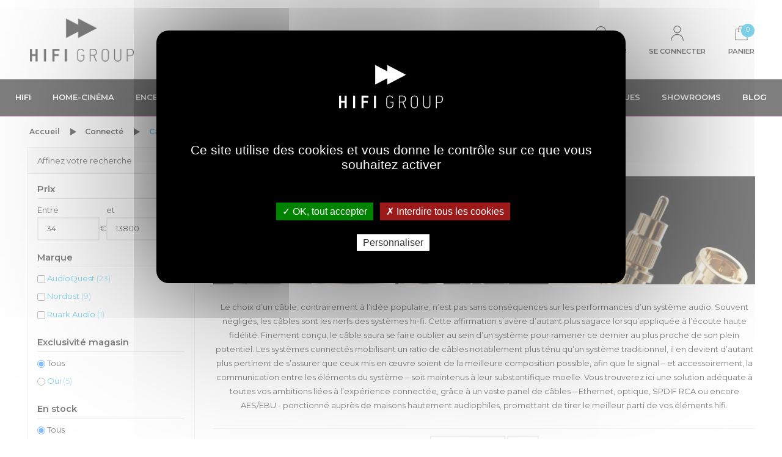

--- FILE ---
content_type: text/html; charset=utf-8
request_url: https://boutique.hifi-group.com/connecte-cables
body_size: 41423
content:
<!doctype html>
<html lang="fr">
<head>
    
        
  <meta charset="utf-8">


  <meta http-equiv="x-ua-compatible" content="ie=edge">



  <title>Câbles</title>
  <meta name="description" content="Le choix d’un câble, contrairement à l’idée populaire, n’est pas sans conséquences sur les performances d’un système audio. Souvent négligés, les câbles sont les nerfs des systèmes hi-fi. Cette affirmation s’avère d’autant plus sagace lorsqu’appliquée à l’écoute haute fidélité. Finement conçu, le câble saura se faire oublier au sein d’un système pour ramener ce dernier au plus proche de son plein potentiel. Les systèmes connectés mobilisant un ratio de câbles notablement plus ténu qu’un système traditionnel, il en devient d’autant plus pertinent de s’assurer que ceux mis en œuvre soient de la meilleure composition possible, afin que le signal – et accessoirement, la communication entre les éléments du système – soit maintenus à leur substantifique moelle. Vous trouverez ici une solution adéquate à toutes vos ambitions liées à l’expérience connectée, grâce à un vaste panel de câbles – Ethernet, optique, SPDIF RCA ou encore AES/EBU - ponctionné auprès de maisons hautement audiophiles, promettant de tirer le meilleur parti de vos éléments hifi.
">
  <meta name="keywords" content="">
    
                                        <link rel="canonical" href="https://boutique.hifi-group.com/connecte-cables">
                        

   



    <meta property="og:title" content="Câbles"/>
    <meta property="og:url" content="https://boutique.hifi-group.com/connecte-cables"/>
    <meta property="og:site_name" content="HIFI Group"/>
    <meta property="og:description" content="Le choix d’un câble, contrairement à l’idée populaire, n’est pas sans conséquences sur les performances d’un système audio. Souvent négligés, les câbles sont les nerfs des systèmes hi-fi. Cette affirmation s’avère d’autant plus sagace lorsqu’appliquée à l’écoute haute fidélité. Finement conçu, le câble saura se faire oublier au sein d’un système pour ramener ce dernier au plus proche de son plein potentiel. Les systèmes connectés mobilisant un ratio de câbles notablement plus ténu qu’un système traditionnel, il en devient d’autant plus pertinent de s’assurer que ceux mis en œuvre soient de la meilleure composition possible, afin que le signal – et accessoirement, la communication entre les éléments du système – soit maintenus à leur substantifique moelle. Vous trouverez ici une solution adéquate à toutes vos ambitions liées à l’expérience connectée, grâce à un vaste panel de câbles – Ethernet, optique, SPDIF RCA ou encore AES/EBU - ponctionné auprès de maisons hautement audiophiles, promettant de tirer le meilleur parti de vos éléments hifi.
">
    <meta property="og:type" content="website">
    <meta property="og:image" content="/img/hifi-group-logo-1593765729.jpg" />





  


	


      <meta name="viewport" content="initial-scale=1,user-scalable=no,maximum-scale=1,width=device-width">
  




  <link rel="icon" type="image/vnd.microsoft.icon" href="/img/favicon.ico00?1593765729">
  <link rel="shortcut icon" type="image/x-icon" href="/img/favicon.ico00?1593765729">
    


      <link href="https://fonts.googleapis.com/css?family=Montserrat:300,300i,400,600" rel="stylesheet">
    



    <link rel="stylesheet" href="https://boutique.hifi-group.com/themes/warehouse/assets/cache/theme-3c7b941894.css" type="text/css" media="all">
<link rel="stylesheet" href="/themes/warehouse/assets/css/custom_nocache.css" type="text/css" media="all">




  

  <script type="text/javascript">
        var ASPath = "\/modules\/pm_advancedsearch4\/";
        var ASSearchUrl = "https:\/\/boutique.hifi-group.com\/module\/pm_advancedsearch4\/advancedsearch4";
        var ap5_cartPackProducts = [];
        var ap5_modalErrorTitle = "Une erreur est survenue";
        var as4_orderBySalesAsc = "Meilleures ventes en dernier";
        var as4_orderBySalesDesc = "Meilleures ventes en premier";
        var btGapTag = {"tagContent":{"tracking_type":{"label":"tracking_type","value":"view_item_list"},"contents":{"label":"contents","value":[{"item_id":"2108_25467","item_name":"R2 mkIV  Blanc","currency":"EUR","item_category":"Radios connect\u00e9es","price":"549.00","item_brand":"Ruark Audio","quantity":1}]},"coupon_name":{"label":"coupon","value":"no_coupon"},"value":{"label":"value","value":null},"content_name":{"label":"content_name","value":"C\u00e2bles"},"content_category":{"label":"content_category","value":"'C\u00e2bles'"}},"elementCategoryProduct":"article.product-miniature","elementShipping":"input[type=radio]","elementPayment":".ps-shown-by-js","elementlogin":"button#submit-login","elementsignup":"div.no-account","elementWishCat":"","elementWishProd":"","gaId":"G-BNN1JJ446D","gaEnable":"1","bEnableUa":false,"sUAcode":"","ajaxUrl":"https:\/\/boutique.hifi-group.com\/module\/ganalyticspro\/ajax","token":"01672c8b0a79a75849f63a8b961d6056","bRefund":false,"bPartialRefund":false,"bUseConsent":false,"bConsentHtmlElement":"","bConsentHtmlElementSecond":"","iConsentConsentLvl":0,"referer":null,"acbIsInstalled":false,"tagCurrency":"EUR"};
        var elementorFrontendConfig = {"isEditMode":"","stretchedSectionContainer":"","is_rtl":""};
        var iqitTheme = {"rm_sticky":"up","rm_breakpoint":0,"op_preloader":"0","cart_style":"side","cart_confirmation":"notification","h_layout":"3","f_fixed":0,"f_layout":"1","h_absolute":"0","h_sticky":"menu","hw_width":"inherit","h_search_type":"full","pl_lazyload":false,"pl_infinity":false,"pl_rollover":false,"pl_crsl_autoplay":false,"pl_slider_ld":3,"pl_slider_d":3,"pl_slider_t":3,"pl_slider_p":1,"pp_thumbs":"bottom","pp_zoom":"modalzoom","pp_tabs":"tabh"};
        var iqitcompare = {"nbProducts":0};
        var iqitfdc_from = 0;
        var iqitmegamenu = {"sticky":"false","containerSelector":"#wrapper > .container"};
        var iqitreviews = [];
        var iqitwishlist = {"nbProducts":0};
        var prestashop = {"cart":{"products":[],"totals":{"total":{"type":"total","label":"Total","amount":0,"value":"0,00\u00a0\u20ac"},"total_including_tax":{"type":"total","label":"Total TTC","amount":0,"value":"0,00\u00a0\u20ac"},"total_excluding_tax":{"type":"total","label":"Total HT :","amount":0,"value":"0,00\u00a0\u20ac"}},"subtotals":{"products":{"type":"products","label":"Sous-total","amount":0,"value":"0,00\u00a0\u20ac"},"discounts":null,"shipping":{"type":"shipping","label":"Livraison","amount":0,"value":"gratuit"},"tax":null},"products_count":0,"summary_string":"0 articles","vouchers":{"allowed":1,"added":[]},"discounts":[],"minimalPurchase":3,"minimalPurchaseRequired":"Un montant total minimum de 3,00\u00a0\u20acs HT est requis pour valider votre commande. Le montant actuel de votre commande est de 0,00\u00a0\u20ac HT."},"currency":{"name":"euro","iso_code":"EUR","iso_code_num":"978","sign":"\u20ac"},"customer":{"lastname":null,"firstname":null,"email":null,"birthday":null,"newsletter":null,"newsletter_date_add":null,"optin":null,"website":null,"company":null,"siret":null,"ape":null,"is_logged":false,"gender":{"type":null,"name":null},"addresses":[]},"language":{"name":"Fran\u00e7ais (French)","iso_code":"fr","locale":"fr-FR","language_code":"fr","is_rtl":"0","date_format_lite":"d\/m\/Y","date_format_full":"d\/m\/Y H:i:s","id":1},"page":{"title":"","canonical":"https:\/\/boutique.hifi-group.com\/connecte-cables","meta":{"title":"C\u00e2bles","description":"Le choix d\u2019un c\u00e2ble, contrairement \u00e0 l\u2019id\u00e9e populaire, n\u2019est pas sans cons\u00e9quences sur les performances d\u2019un syst\u00e8me audio. Souvent n\u00e9glig\u00e9s, les c\u00e2bles sont les nerfs des syst\u00e8mes hi-fi. Cette affirmation s\u2019av\u00e8re d\u2019autant plus sagace lorsqu\u2019appliqu\u00e9e \u00e0 l\u2019\u00e9coute haute fid\u00e9lit\u00e9. Finement con\u00e7u, le c\u00e2ble saura se faire oublier au sein d\u2019un syst\u00e8me pour ramener ce dernier au plus proche de son plein potentiel. Les syst\u00e8mes connect\u00e9s mobilisant un ratio de c\u00e2bles notablement plus t\u00e9nu qu\u2019un syst\u00e8me traditionnel, il en devient d\u2019autant plus pertinent de s\u2019assurer que ceux mis en \u0153uvre soient de la meilleure composition possible, afin que le signal \u2013 et accessoirement, la communication entre les \u00e9l\u00e9ments du syst\u00e8me \u2013 soit maintenus \u00e0 leur substantifique moelle. Vous trouverez ici une solution ad\u00e9quate \u00e0 toutes vos ambitions li\u00e9es \u00e0 l\u2019exp\u00e9rience connect\u00e9e, gr\u00e2ce \u00e0 un vaste panel de c\u00e2bles \u2013 Ethernet, optique, SPDIF RCA ou encore AES\/EBU - ponctionn\u00e9 aupr\u00e8s de maisons hautement audiophiles, promettant de tirer le meilleur parti de vos \u00e9l\u00e9ments hifi.\r\n","keywords":"","robots":"index"},"page_name":"category","body_classes":{"lang-fr":true,"lang-rtl":false,"country-FR":true,"currency-EUR":true,"layout-left-column":true,"page-category":true,"tax-display-enabled":true,"category-id-111":true,"category-C\u00e2bles":true,"category-id-parent-7":true,"category-depth-level-3":true},"admin_notifications":[]},"shop":{"name":"HIFI Group","logo":"\/img\/hifi-group-logo-1593765729.jpg","stores_icon":"\/img\/logo_stores.png","favicon":"\/img\/favicon.ico00"},"urls":{"base_url":"https:\/\/boutique.hifi-group.com\/","current_url":"https:\/\/boutique.hifi-group.com\/connecte-cables","shop_domain_url":"https:\/\/boutique.hifi-group.com","img_ps_url":"https:\/\/boutique.hifi-group.com\/img\/","img_cat_url":"https:\/\/boutique.hifi-group.com\/img\/c\/","img_lang_url":"https:\/\/boutique.hifi-group.com\/img\/l\/","img_prod_url":"https:\/\/boutique.hifi-group.com\/img\/p\/","img_manu_url":"https:\/\/boutique.hifi-group.com\/img\/m\/","img_sup_url":"https:\/\/boutique.hifi-group.com\/img\/su\/","img_ship_url":"https:\/\/boutique.hifi-group.com\/img\/s\/","img_store_url":"https:\/\/boutique.hifi-group.com\/img\/st\/","img_col_url":"https:\/\/boutique.hifi-group.com\/img\/co\/","img_url":"https:\/\/boutique.hifi-group.com\/themes\/warehouse\/assets\/img\/","css_url":"https:\/\/boutique.hifi-group.com\/themes\/warehouse\/assets\/css\/","js_url":"https:\/\/boutique.hifi-group.com\/themes\/warehouse\/assets\/js\/","pic_url":"https:\/\/boutique.hifi-group.com\/upload\/","pages":{"address":"https:\/\/boutique.hifi-group.com\/adresse","addresses":"https:\/\/boutique.hifi-group.com\/adresses","authentication":"https:\/\/boutique.hifi-group.com\/login","cart":"https:\/\/boutique.hifi-group.com\/panier","category":"https:\/\/boutique.hifi-group.com\/index.php?controller=category","cms":"https:\/\/boutique.hifi-group.com\/index.php?controller=cms","contact":"https:\/\/boutique.hifi-group.com\/contact","discount":"https:\/\/boutique.hifi-group.com\/discount","guest_tracking":"https:\/\/boutique.hifi-group.com\/guest-tracking","history":"https:\/\/boutique.hifi-group.com\/historique-commande","identity":"https:\/\/boutique.hifi-group.com\/identity","index":"https:\/\/boutique.hifi-group.com\/","my_account":"https:\/\/boutique.hifi-group.com\/mon-compte","order_confirmation":"https:\/\/boutique.hifi-group.com\/confirmation-commande","order_detail":"https:\/\/boutique.hifi-group.com\/index.php?controller=order-detail","order_follow":"https:\/\/boutique.hifi-group.com\/suivi-commande","order":"https:\/\/boutique.hifi-group.com\/commande","order_return":"https:\/\/boutique.hifi-group.com\/index.php?controller=order-return","order_slip":"https:\/\/boutique.hifi-group.com\/credit-slip","pagenotfound":"https:\/\/boutique.hifi-group.com\/page-not-found","password":"https:\/\/boutique.hifi-group.com\/mot-de-passe-oublie","pdf_invoice":"https:\/\/boutique.hifi-group.com\/index.php?controller=pdf-invoice","pdf_order_return":"https:\/\/boutique.hifi-group.com\/index.php?controller=pdf-order-return","pdf_order_slip":"https:\/\/boutique.hifi-group.com\/index.php?controller=pdf-order-slip","prices_drop":"https:\/\/boutique.hifi-group.com\/baisse-prix","product":"https:\/\/boutique.hifi-group.com\/index.php?controller=product","search":"https:\/\/boutique.hifi-group.com\/recherche","sitemap":"https:\/\/boutique.hifi-group.com\/sitemap","stores":"https:\/\/boutique.hifi-group.com\/magasins","supplier":"https:\/\/boutique.hifi-group.com\/fournisseurs","register":"https:\/\/boutique.hifi-group.com\/login?create_account=1","order_login":"https:\/\/boutique.hifi-group.com\/commande?login=1"},"alternative_langs":{"fr":"https:\/\/boutique.hifi-group.com\/connecte-cables"},"theme_assets":"\/themes\/warehouse\/assets\/","actions":{"logout":"https:\/\/boutique.hifi-group.com\/?mylogout="},"no_picture_image":{"bySize":{"extra_small_default":{"url":"https:\/\/boutique.hifi-group.com\/img\/p\/fr-default-extra_small_default.jpg","width":112,"height":82},"small_default":{"url":"https:\/\/boutique.hifi-group.com\/img\/p\/fr-default-small_default.jpg","width":98,"height":127},"cart_default":{"url":"https:\/\/boutique.hifi-group.com\/img\/p\/fr-default-cart_default.jpg","width":125,"height":162},"home_default":{"url":"https:\/\/boutique.hifi-group.com\/img\/p\/fr-default-home_default.jpg","width":236,"height":305},"large_default":{"url":"https:\/\/boutique.hifi-group.com\/img\/p\/fr-default-large_default.jpg","width":381,"height":492},"medium_default":{"url":"https:\/\/boutique.hifi-group.com\/img\/p\/fr-default-medium_default.jpg","width":452,"height":584},"extra_large_default":{"url":"https:\/\/boutique.hifi-group.com\/img\/p\/fr-default-extra_large_default.jpg","width":848,"height":611},"thickbox_default":{"url":"https:\/\/boutique.hifi-group.com\/img\/p\/fr-default-thickbox_default.jpg","width":1100,"height":1422}},"small":{"url":"https:\/\/boutique.hifi-group.com\/img\/p\/fr-default-extra_small_default.jpg","width":112,"height":82},"medium":{"url":"https:\/\/boutique.hifi-group.com\/img\/p\/fr-default-large_default.jpg","width":381,"height":492},"large":{"url":"https:\/\/boutique.hifi-group.com\/img\/p\/fr-default-thickbox_default.jpg","width":1100,"height":1422},"legend":""}},"configuration":{"display_taxes_label":true,"is_catalog":false,"show_prices":true,"opt_in":{"partner":true},"quantity_discount":{"type":"discount","label":"Remise"},"voucher_enabled":1,"return_enabled":0},"field_required":[],"breadcrumb":{"links":[{"title":"Accueil","url":"https:\/\/boutique.hifi-group.com\/"},{"title":"Connect\u00e9","url":"https:\/\/boutique.hifi-group.com\/connecte"},{"title":"C\u00e2bles","url":"https:\/\/boutique.hifi-group.com\/connecte-cables"}],"count":3},"link":{"protocol_link":"https:\/\/","protocol_content":"https:\/\/","request_uri":"\/connecte-cables"},"time":1768526630,"static_token":"01672c8b0a79a75849f63a8b961d6056","token":"805180f558b379b26cd1c4e66c841973"};
      </script>
<script type="text/javascript">
  var pathModule="/modules/chronopost";
</script>



  
<meta class="netreviewsWidget" id="netreviewsWidgetNum24570" data-jsurl="//cl.avis-verifies.com/fr/cache/7/e/c/7ec9a7e7-a7cf-0014-3d4a-73b601e466d1/widget4/widget10-right-24570_script.js"/><script src="//cl.avis-verifies.com/fr/widget4/widget10_FB3.min.js"></script><meta class="netreviewsWidget" id="netreviewsWidgetNum24571" data-jsurl="//cl.avis-verifies.com/fr/cache/7/e/c/7ec9a7e7-a7cf-0014-3d4a-73b601e466d1/widget4/widget22-24571_script.js"/><script src="//cl.avis-verifies.com/fr/widget4/widget22_FB3.min.js"></script>

<script>
	var megaform_criteria = {};
    /**
     * Add criteria.
     *
     * @param int form_id Form id
     * @param int for_id For field id
     * @param object criteria Criteria
     */
    function megaform_addCriteria(form_id, for_id, criteria) {
        // Construct json criteria
        if (!megaform_criteria.hasOwnProperty(form_id)) {
            megaform_criteria[form_id] = {};
        }
        if (!megaform_criteria[form_id].hasOwnProperty('mgf_field_' + for_id)) {
            megaform_criteria[form_id]['mgf_field_' + for_id] = criteria;
        }
    }
</script>

    


                                        <meta name="google-site-verification" content="xKTtnySeDWQ3tzKu9yBw0dzq4hEwUPG_VIrnTeVU98s" />
                        <script type="text/javascript">
    var pmpcr_ajax_url = "https://boutique.hifi-group.com/module/pmpcrestrictions/ajax";
    var pmpcr_token = "01672c8b0a79a75849f63a8b961d6056";
    var pmpcr_amz_enabled = 0;
    var pmpcr_ps_checkout_enabled = 0;
</script>	<script async src="https://www.googletagmanager.com/gtag/js?id=G-BNN1JJ446D"></script>





    

    

    </head>

<body id="category" class="lang-fr country-fr currency-eur layout-left-column page-category tax-display-enabled category-id-111 category-cables category-id-parent-7 category-depth-level-3 body-desktop-header-style-w-3">


    


<main id="main-page-content"  >
    
            

    
    <header id="header" class="desktop-header-style-w-3">
        
            <script data-ad-client="ca-pub-7406625488558729" async src="https://pagead2.googlesyndication.com/pagead/js/adsbygoogle.js"></script>

  <div class="header-banner">
    
  </div>




            <nav class="header-nav">
        <div class="container">
    
        <div class="row justify-content-between">
            <div class="col col-auto col-md left-nav">
                 <div class="d-inline-block"> 

<ul class="social-links _topbar">
			<li class="facebook">
			<a href="https://www.facebook.com/hifigroupofficiel" target="_blank">
			<svg xmlns="http://www.w3.org/2000/svg" viewBox="0 0 512 512"><g id="Layer_2" data-name="Layer 2"><g id="Calque_1" data-name="Calque 1"><path d="M297.28,508.67q-3.21.52-6.42,1Q294.07,509.19,297.28,508.67Z"/><path d="M302.4,507.79l-3.06.54Z"/><path d="M285.14,510.34q-3.75.42-7.53.74Q281.39,510.77,285.14,510.34Z"/><path d="M290.05,509.74c-1.19.16-2.4.31-3.6.45C287.65,510.05,288.86,509.9,290.05,509.74Z"/><path d="M309.37,506.41l-2.71.57Z"/><path d="M326.66,502.11l-2.18.61Z"/><path d="M321.43,503.54l-2.37.62Z"/><path d="M314.59,505.25l-2.52.57Z"/><path d="M277.53,511.09q-2,.17-4,.3Q275.51,511.26,277.53,511.09Z"/><path d="M512,256C512,114.64,397.36,0,256,0S0,114.64,0,256,114.64,512,256,512c1.5,0,3,0,4.5-.06V312.66h-55v-64.1h55V201.39c0-54.7,33.39-84.48,82.19-84.48A454.76,454.76,0,0,1,392,119.43v57.18H358.35c-26.55,0-31.69,12.61-31.69,31.12v40.83h63.48l-8.27,64.1H326.66V502.11C433.67,471.43,512,372.85,512,256Z"/><path d="M272.91,511.43c-2.66.17-5.34.31-8,.4C267.57,511.74,270.25,511.6,272.91,511.43Z"/><path d="M264.75,511.84c-1.41,0-2.83.08-4.25.1C261.92,511.92,263.34,511.88,264.75,511.84Z"/></g></g></svg>
			</a>
		</li>
				<li class="twitter">
			<a href="https://twitter.com/GroupHifi" target="_blank">
			<svg xmlns="http://www.w3.org/2000/svg" viewBox="0 0 512 512"><g id="Layer_2" data-name="Layer 2"><g id="Calque_1" data-name="Calque 1"><path d="M256,0C114.64,0,0,114.64,0,256S114.64,512,256,512,512,397.36,512,256,397.36,0,256,0ZM372.89,199.6q.17,3.78.16,7.6c0,77.64-59.1,167.18-167.18,167.18h0A166.35,166.35,0,0,1,115.8,348a118.69,118.69,0,0,0,87-24.34,58.8,58.8,0,0,1-54.89-40.81,58.63,58.63,0,0,0,26.54-1,58.77,58.77,0,0,1-47.15-57.59c0-.27,0-.51,0-.75a58.33,58.33,0,0,0,26.62,7.34,58.82,58.82,0,0,1-18.2-78.44,166.84,166.84,0,0,0,121.12,61.39A58.79,58.79,0,0,1,357,160.19a117.75,117.75,0,0,0,37.31-14.26,59,59,0,0,1-25.84,32.5,117.49,117.49,0,0,0,33.75-9.26A119.45,119.45,0,0,1,372.89,199.6Z"/></g></g></svg>
			</a>
		</li>
				<li class="instagram">
			<a href="https://www.instagram.com/hifigroupofficiel/" target="_blank">
			<svg xmlns="http://www.w3.org/2000/svg" viewBox="0 0 512 512"><g id="Layer_2" data-name="Layer 2"><g id="Calque_1" data-name="Calque 1"><path d="M305,256a49,49,0,1,1-49-49A49,49,0,0,1,305,256Z"/><path d="M370.59,169.3a48.62,48.62,0,0,0-27.89-27.89c-5.18-2-13-4.41-27.3-5.06-15.5-.71-20.15-.86-59.4-.86s-43.9.15-59.4.85c-14.33.66-22.12,3-27.3,5.07a48.68,48.68,0,0,0-27.9,27.89c-2,5.18-4.4,13-5.06,27.3-.7,15.5-.86,20.15-.86,59.4s.16,43.9.86,59.41c.66,14.33,3,22.11,5.06,27.29a48.73,48.73,0,0,0,27.9,27.9c5.18,2,13,4.41,27.3,5.06,15.5.71,20.14.86,59.4.86s43.9-.15,59.4-.86c14.33-.65,22.12-3.05,27.3-5.06a48.67,48.67,0,0,0,27.89-27.9c2-5.18,4.41-13,5.07-27.29.7-15.51.85-20.16.85-59.41s-.15-43.9-.85-59.4C375,182.27,372.61,174.48,370.59,169.3ZM256,331.48A75.48,75.48,0,1,1,331.48,256,75.48,75.48,0,0,1,256,331.48Zm78.47-136.31a17.64,17.64,0,1,1,17.64-17.64A17.64,17.64,0,0,1,334.47,195.17Z"/><path d="M256,0C114.64,0,0,114.64,0,256S114.64,512,256,512,512,397.36,512,256,397.36,0,256,0ZM402.11,316.61c-.71,15.64-3.2,26.33-6.83,35.68a75.15,75.15,0,0,1-43,43c-9.35,3.63-20,6.12-35.68,6.83S295.93,403,256,403s-44.93-.17-60.61-.89-26.33-3.2-35.68-6.83a75.25,75.25,0,0,1-43-43c-3.63-9.35-6.12-20-6.83-35.68S109,295.92,109,256s.17-44.93.89-60.61,3.19-26.33,6.82-35.68a75.3,75.3,0,0,1,43-43c9.35-3.63,20-6.12,35.68-6.83S216.08,109,256,109s44.93.17,60.61.89,26.33,3.2,35.68,6.82a75.23,75.23,0,0,1,43,43c3.64,9.35,6.12,20,6.84,35.68S403,216.08,403,256,402.83,300.93,402.11,316.61Z"/></g></g></svg>
			</a>
		</li>
						</ul>

 </div>                             <div class="block-iqitlinksmanager block-iqitlinksmanager-2 block-links-inline d-inline-block">
            <ul>
                                                            <li>
                            <a
                                    href="https://boutique.hifi-group.com/page/livraison"
                                    title="Nos conditions de livraison"                            >
                                Livraison
                            </a>
                        </li>
                                                                                <li>
                            <a
                                    href="https://boutique.hifi-group.com/page/mentions-legales"
                                    title="Mentions légales"                            >
                                Mentions légales
                            </a>
                        </li>
                                                                                <li>
                            <a
                                    href="https://boutique.hifi-group.com/home-1"
                                    title=""                            >
                                Home
                            </a>
                        </li>
                                                </ul>
        </div>
    
            </div>
            <div class="col col-auto center-nav text-center">
                
             </div>
            <div class="col col-auto col-md right-nav text-right">
                <div class="d-inline-block">
    <a href="//boutique.hifi-group.com/module/iqitwishlist/view">
        <i class="fa fa-heart-o" aria-hidden="true"></i> Ma liste (<span
                id="iqitwishlist-nb"></span>)
    </a>
</div>
<div class="d-inline-block">
    <a href="//boutique.hifi-group.com/module/iqitcompare/comparator">
        <i class="fa fa-random" aria-hidden="true"></i> <span>Compare (<span
                    id="iqitcompare-nb"></span>)</span>
    </a>
</div>

             </div>
        </div>

                        </div>
            </nav>
        



<div id="desktop-header" class="desktop-header-style-3">
            
<div class="header-top">
    <div id="desktop-header-container" class="container">
        <div class="row align-items-center">
                            <div class="col col-auto col-header-left">
                    <div id="desktop_logo">
                        <a href="https://boutique.hifi-group.com/">
                            <img class="logo img-fluid"
                                 src="/img/hifi-group-logo-1593765729.jpg"                                  alt="HIFI Group">
                        </a>
                    </div>
                    
                </div>
                <div class="col col-header-center">
                                        
                </div>
                        <div class="col col-auto col-header-right">
                <div class="row no-gutters justify-content-end">
                                            <div id="header-search-btn" class="col col-auto header-btn-w header-search-btn-w">
    <a data-toggle="dropdown" id="header-search-btn-drop"  class="header-btn header-search-btn" data-display="static">
        <svg xmlns="http://www.w3.org/2000/svg" viewBox="0 0 77.99 77.99"><g id="Layer_2" data-name="Layer 2"><g id="Calque_1" data-name="Calque 1"><path d="M29,0A29,29,0,1,0,48,50.84L74.59,77.41a2.08,2.08,0,0,0,2.85,0,2.11,2.11,0,0,0,0-2.88L50.88,48A29,29,0,0,0,29,0Zm0,4A25,25,0,1,1,4,29,25,25,0,0,1,29,4Z"/></g></g></svg>
        <span class="title">Rechercher</span>
    </a>
        <div class="dropdown-menu-custom  dropdown-menu">
        <div class="dropdown-content modal-backdrop fullscreen-search">
            
<!-- Block search module TOP -->
<div id="search_widget" class="search-widget" data-search-controller-url="//boutique.hifi-group.com/recherche?order=product.position.desc">
    <form method="get" action="//boutique.hifi-group.com/recherche?order=product.position.desc">
        <input type="hidden" name="controller" value="search">
        <div class="input-group">
            <input type="hidden" name="order" value="product.position.desc" />
            <input type="text" name="s" value="" data-all-text="Show all results"
                   placeholder="Entrez votre recherche" class="form-control form-search-control" />
            <button type="submit" class="search-btn">
                <i class="fa fa-search"></i>
            </button>
        </div>
    </form>
</div>
<!-- /Block search module TOP -->

            <div id="fullscreen-search-backdrop"></div>
        </div>
    </div>
    </div>
                    
                    
                                            <div id="header-user-btn" class="col col-auto header-btn-w header-user-btn-w">
            <a href="https://boutique.hifi-group.com/mon-compte"
           title="Identifiez-vous"
           rel="nofollow" class="header-btn header-user-btn">
            <svg xmlns="http://www.w3.org/2000/svg" viewBox="0 0 34 40"><g id="Layer_2" data-name="Layer 2"><g id="Calque_1" data-name="Calque 1"><path d="M34,39a1,1,0,0,1-2,0A15,15,0,0,0,2,39a1,1,0,0,1-2,0,17,17,0,0,1,34,0ZM17,20A10,10,0,1,1,27,10,10,10,0,0,1,17,20Zm0-2a8,8,0,1,0-8-8A8,8,0,0,0,17,18Z"/></g></g></svg>
            <span class="title">Se connecter</span>
        </a>
    </div>
                                        

                    

                                            
                                                    <div id="ps-shoppingcart-wrapper" class="col col-auto">
    <div id="ps-shoppingcart"
         class="header-btn-w header-cart-btn-w ps-shoppingcart side-cart">
         <div id="blockcart" class="blockcart cart-preview"
         data-refresh-url="//boutique.hifi-group.com/module/ps_shoppingcart/ajax">
        <a id="cart-toogle" class="cart-toogle header-btn header-cart-btn" href="//boutique.hifi-group.com/panier?action=show">
			<svg xmlns="http://www.w3.org/2000/svg" viewBox="0 0 17.06 19.61"><g id="Layer_2" data-name="Layer 2"><g id="Calque_1" data-name="Calque 1"><path class="cls-1" d="M16.15,4.48a.39.39,0,0,0-.39-.37H12.35V4A3.89,3.89,0,0,0,8.48.25H8.27A3.87,3.87,0,0,0,4.4,4v.08H1.3a.39.39,0,0,0-.39.37L.25,19.16a.19.19,0,0,0,.19.2H16.5a.31.31,0,0,0,.31-.31L16.15,4.48ZM5.18,4A3.11,3.11,0,0,1,8.27,1h.21a3.1,3.1,0,0,1,3.08,3v.08H5.18ZM1.07,18.58l.6-13.69H4.39V7.22H4.24a.39.39,0,0,0-.39.39.4.4,0,0,0,.39.4H5.32a.4.4,0,0,0,0-.79H5.17V4.89h6.4V7.22h-.14a.4.4,0,1,0,0,.79H12.5a.4.4,0,0,0,.39-.4.39.39,0,0,0-.39-.39h-.15V4.89h3L16,18.58Z"/></g></g></svg>
            <span class="cart-products-count-btn">0</span>
            <span class="title">Panier</span>
            <span class="cart-toggle-details">
            <span class="text-faded cart-separator"> / </span>
                            Vide
                        </span>
            </span>
        </a>
        <div id="_desktop_blockcart-content" class="dropdown-menu-custom dropdown-menu">
    <div id="blockcart-content" class="blockcart-content" >
        <div class="cart-title">
            <span class="modal-title">Votre panier</span>
            <button type="button" id="js-cart-close" class="close">
                <span>×</span>
            </button>
            <hr>
        </div>
                    <span class="no-items">Il n'y a plus d'articles dans votre panier</span>
            </div>
</div> </div>




    </div>
</div>
                                                
                                    </div>
                
            </div>
            <div class="col-12">
                <div class="row">
                    
                </div>
            </div>
        </div>
    </div>
</div>
<div class="container iqit-megamenu-container">	<div id="iqitmegamenu-wrapper" class="iqitmegamenu-wrapper iqitmegamenu-all">
		<div class="container container-iqitmegamenu">
		<div id="iqitmegamenu-horizontal" class="iqitmegamenu  clearfix" role="navigation">

								
				<nav id="cbp-hrmenu" class="cbp-hrmenu cbp-horizontal cbp-hrsub-narrow">
					<ul>
												<li id="cbp-hrmenu-tab-2" class="cbp-hrmenu-tab cbp-hrmenu-tab-2  cbp-has-submeu">
	<a href="https://boutique.hifi-group.com/hifi" class="nav-link" >

								<span class="cbp-tab-title">
								HIFI <i class="fa fa-angle-down cbp-submenu-aindicator"></i></span>
														</a>
														<div class="cbp-hrsub col-12">
								<div class="cbp-hrsub-inner">
									<div class="container iqitmegamenu-submenu-container">
									
																																	




<div class="row menu_row menu-element  first_rows menu-element-id-1">
                

                                                




    <div class="col-2 cbp-menu-column cbp-menu-element menu-element-id-6 cbp-empty-column">
        <div class="cbp-menu-column-inner">
                        
                
                
            

                                                




<div class="row menu_row menu-element  menu-element-id-44">
                

                                                




    <div class="col-2 cbp-menu-column cbp-menu-element menu-element-id-45 ">
        <div class="cbp-menu-column-inner">
                        
                
                
                    
                                                    <div class="row cbp-categories-row">
                                                                                                            <div class="col-12">
                                            <div class="cbp-category-link-w"><a href="https://boutique.hifi-group.com/hifi-streaming"
                                                                                class="cbp-column-title nav-link cbp-category-title">Streaming</a>
                                                                                                                                                    
    <ul class="cbp-links cbp-category-tree"><li ><div class="cbp-category-link-w"><a href="https://boutique.hifi-group.com/hifi-streaming-enceintes-connectees">Enceintes connectées</a></div></li><li ><div class="cbp-category-link-w"><a href="https://boutique.hifi-group.com/hifi-amplis-connectes">Amplis connectés</a></div></li><li ><div class="cbp-category-link-w"><a href="https://boutique.hifi-group.com/hifi-streaming-dac-connectes">DAC connectés</a></div></li><li ><div class="cbp-category-link-w"><a href="https://boutique.hifi-group.com/hifi-lecteurs-reseaux">Lecteurs réseaux</a></div></li><li ><div class="cbp-category-link-w"><a href="https://boutique.hifi-group.com/hifi-passerelles-reseaux">Passerelles</a></div></li></ul>

                                                                                            </div>
                                        </div>
                                                                                                </div>
                                            
                
            

            
            </div>    </div>
                            
                </div>
                                    




<div class="row menu_row menu-element  menu-element-id-31">
                

                                                




    <div class="col-2 cbp-menu-column cbp-menu-element menu-element-id-32 ">
        <div class="cbp-menu-column-inner">
                        
                
                
                    
                                                    <div class="row cbp-categories-row">
                                                                                                            <div class="col-12">
                                            <div class="cbp-category-link-w"><a href="https://boutique.hifi-group.com/hifi-vinyle"
                                                                                class="cbp-column-title nav-link cbp-category-title">Vinyle</a>
                                                                                                                                                    
    <ul class="cbp-links cbp-category-tree"><li ><div class="cbp-category-link-w"><a href="https://boutique.hifi-group.com/hifi-vinyle-platines">Platines</a></div></li><li ><div class="cbp-category-link-w"><a href="https://boutique.hifi-group.com/hifi-cellules-mm">Cellules MM</a></div></li><li ><div class="cbp-category-link-w"><a href="https://boutique.hifi-group.com/hifi-cellules-mc">Cellules MC</a></div></li><li ><div class="cbp-category-link-w"><a href="https://boutique.hifi-group.com/hifi-cellules-78t">Cellules 78T</a></div></li><li ><div class="cbp-category-link-w"><a href="https://boutique.hifi-group.com/hifi-diamants-mm">Diamants MM</a></div></li><li ><div class="cbp-category-link-w"><a href="https://boutique.hifi-group.com/hifi-diamants-78t">Diamants 78T</a></div></li><li ><div class="cbp-category-link-w"><a href="https://boutique.hifi-group.com/hifi-preamplis-phono">Pré-phono</a></div></li><li ><div class="cbp-category-link-w"><a href="https://boutique.hifi-group.com/hifi-vinyle-disque">Disques</a></div></li><li ><div class="cbp-category-link-w"><a href="https://boutique.hifi-group.com/hifi-entretien">Entretien</a></div></li><li ><div class="cbp-category-link-w"><a href="https://boutique.hifi-group.com/hifi-protection">Protection</a></div></li><li ><div class="cbp-category-link-w"><a href="https://boutique.hifi-group.com/hifi-porte-cellules">Porte-cellules</a></div></li><li ><div class="cbp-category-link-w"><a href="https://boutique.hifi-group.com/hifi-accessoires-vinyles">Accessoires</a></div></li></ul>

                                                                                            </div>
                                        </div>
                                                                                                </div>
                                            
                
            

            
            </div>    </div>
                            
                </div>
                            
            </div>    </div>
                                    




    <div class="col-2 cbp-menu-column cbp-menu-element menu-element-id-3 cbp-empty-column">
        <div class="cbp-menu-column-inner">
                        
                
                
            

                                                




<div class="row menu_row menu-element  menu-element-id-10">
                

                                                




    <div class="col-2 cbp-menu-column cbp-menu-element menu-element-id-35 ">
        <div class="cbp-menu-column-inner">
                        
                
                
                    
                                                    <div class="row cbp-categories-row">
                                                                                                            <div class="col-12">
                                            <div class="cbp-category-link-w"><a href="https://boutique.hifi-group.com/hifi-amplificateurs-stereo"
                                                                                class="cbp-column-title nav-link cbp-category-title">Amplificateurs</a>
                                                                                                                                                    
    <ul class="cbp-links cbp-category-tree"><li ><div class="cbp-category-link-w"><a href="https://boutique.hifi-group.com/hifi-amplificateurs-connectes">Amplis connectés</a></div></li><li ><div class="cbp-category-link-w"><a href="https://boutique.hifi-group.com/hifi-amplificateur-integre">Amplis intégrés</a></div></li><li ><div class="cbp-category-link-w"><a href="https://boutique.hifi-group.com/hifi-pre-amplificateurs-phono">Pré-amplis phono</a></div></li><li ><div class="cbp-category-link-w"><a href="https://boutique.hifi-group.com/hifi-preamplificateur">Pré-amplis</a></div></li><li ><div class="cbp-category-link-w"><a href="https://boutique.hifi-group.com/hifi-amplificateurs-tubes">Amplis à Tubes</a></div></li><li ><div class="cbp-category-link-w"><a href="https://boutique.hifi-group.com/hifi-amplificateurs-de-puissance-stereo">Blocs stéréo</a></div></li><li ><div class="cbp-category-link-w"><a href="https://boutique.hifi-group.com/hifi-amplificateurs-de-puissance-mono">Blocs mono</a></div></li><li ><div class="cbp-category-link-w"><a href="https://boutique.hifi-group.com/hifi-amplificateurs-casque">Amplis casque</a></div></li></ul>

                                                                                            </div>
                                        </div>
                                                                                                </div>
                                            
                
            

            
            </div>    </div>
                            
                </div>
                                    




<div class="row menu_row menu-element  menu-element-id-33">
                

                                                




    <div class="col-2 cbp-menu-column cbp-menu-element menu-element-id-4 ">
        <div class="cbp-menu-column-inner">
                        
                
                
                    
                                                    <div class="row cbp-categories-row">
                                                                                                            <div class="col-12">
                                            <div class="cbp-category-link-w"><a href="https://boutique.hifi-group.com/hifi-convertisseurs"
                                                                                class="cbp-column-title nav-link cbp-category-title">Convertisseurs</a>
                                                                                                                                                    
    <ul class="cbp-links cbp-category-tree"><li ><div class="cbp-category-link-w"><a href="https://boutique.hifi-group.com/hifi-dac-connectes">DAC connectés</a></div></li><li ><div class="cbp-category-link-w"><a href="https://boutique.hifi-group.com/hifi-convertisseur">DAC</a></div></li><li ><div class="cbp-category-link-w"><a href="https://boutique.hifi-group.com/hifi-amplificateurs-dac">Amplificateurs-DAC</a></div></li><li ><div class="cbp-category-link-w"><a href="https://boutique.hifi-group.com/hifi-surechantillonneurs">Suréchantillonneurs</a></div></li></ul>

                                                                                            </div>
                                        </div>
                                                                                                </div>
                                            
                
            

            
            </div>    </div>
                            
                </div>
                                    




<div class="row menu_row menu-element  menu-element-id-57">
                

                                                




    <div class="col-2 cbp-menu-column cbp-menu-element menu-element-id-41 ">
        <div class="cbp-menu-column-inner">
                        
                
                
                    
                                                    <div class="row cbp-categories-row">
                                                                                                            <div class="col-12">
                                            <div class="cbp-category-link-w"><a href="https://boutique.hifi-group.com/hifi-lecteurs"
                                                                                class="cbp-column-title nav-link cbp-category-title">Lecteurs</a>
                                                                                                                                                    
    <ul class="cbp-links cbp-category-tree"><li ><div class="cbp-category-link-w"><a href="https://boutique.hifi-group.com/hifi-transports">Transports</a></div></li><li ><div class="cbp-category-link-w"><a href="https://boutique.hifi-group.com/hifi-lecteur">Lecteurs</a></div></li></ul>

                                                                                            </div>
                                        </div>
                                                                                                </div>
                                            
                
            

            
            </div>    </div>
                            
                </div>
                            
            </div>    </div>
                                    




    <div class="col-2 cbp-menu-column cbp-menu-element menu-element-id-22 cbp-empty-column">
        <div class="cbp-menu-column-inner">
                        
                
                
            

                                                




<div class="row menu_row menu-element  menu-element-id-42">
                

                                                




    <div class="col-2 cbp-menu-column cbp-menu-element menu-element-id-37 ">
        <div class="cbp-menu-column-inner">
                        
                
                
                    
                                                    <div class="row cbp-categories-row">
                                                                                                            <div class="col-12">
                                            <div class="cbp-category-link-w"><a href="https://boutique.hifi-group.com/hifi-enceintes"
                                                                                class="cbp-column-title nav-link cbp-category-title">Enceintes</a>
                                                                                                                                                    
    <ul class="cbp-links cbp-category-tree"><li ><div class="cbp-category-link-w"><a href="https://boutique.hifi-group.com/hifi-enceintes-connectees">Connectées</a></div></li><li ><div class="cbp-category-link-w"><a href="https://boutique.hifi-group.com/hifi-enceintes-bibliotheques">Compactes</a></div></li><li ><div class="cbp-category-link-w"><a href="https://boutique.hifi-group.com/hifi-enceintes-colonnes">Colonnes</a></div></li><li ><div class="cbp-category-link-w"><a href="https://boutique.hifi-group.com/hifi-enceintes-actives">Actives</a></div></li><li ><div class="cbp-category-link-w"><a href="https://boutique.hifi-group.com/hifi-enceintes-encastrables">Encastrables</a></div></li><li ><div class="cbp-category-link-w"><a href="https://boutique.hifi-group.com/hifi-enceintes-exterieures">Extérieures</a></div></li></ul>

                                                                                            </div>
                                        </div>
                                                                                                </div>
                                            
                
            

            
            </div>    </div>
                            
                </div>
                                    




<div class="row menu_row menu-element  menu-element-id-36">
                

                                                




    <div class="col-3 cbp-menu-column cbp-menu-element menu-element-id-62 ">
        <div class="cbp-menu-column-inner">
                        
                                                            <span class="cbp-column-title nav-link transition-300">Caisson </span>
                                    
                
                                            <ul class="cbp-links cbp-valinks cbp-valinks-vertical">
                                                                                                <li><a href="https://boutique.hifi-group.com/hifi-caissons"
                                           >Caissons</a>
                                    </li>
                                                                                    </ul>
                    
                
            

            
            </div>    </div>
                            
                </div>
                                    




<div class="row menu_row menu-element  menu-element-id-53">
                

                                                




    <div class="col-2 cbp-menu-column cbp-menu-element menu-element-id-9 ">
        <div class="cbp-menu-column-inner">
                        
                
                
                    
                                                    <div class="row cbp-categories-row">
                                                                                                            <div class="col-12">
                                            <div class="cbp-category-link-w"><a href="https://boutique.hifi-group.com/hifi-casques"
                                                                                class="cbp-column-title nav-link cbp-category-title">Casques</a>
                                                                                                                                                    
    <ul class="cbp-links cbp-category-tree"><li ><div class="cbp-category-link-w"><a href="https://boutique.hifi-group.com/hifi-casque">HIFI</a></div></li><li ><div class="cbp-category-link-w"><a href="https://boutique.hifi-group.com/hifi-casques-sans-fil">Sans-fil</a></div></li><li ><div class="cbp-category-link-w"><a href="https://boutique.hifi-group.com/hifi-casques-anti-bruit">Anti-bruit</a></div></li><li ><div class="cbp-category-link-w"><a href="https://boutique.hifi-group.com/hifi-casques-intra-auriculaires">Intras</a></div></li><li ><div class="cbp-category-link-w"><a href="https://boutique.hifi-group.com/hifi-casques-intra-bluetooth">Intra bluetooth</a></div></li><li ><div class="cbp-category-link-w"><a href="https://boutique.hifi-group.com/hifi-casques-cables">Câbles</a></div></li><li ><div class="cbp-category-link-w"><a href="https://boutique.hifi-group.com/hifi-casques-amplificateurs">Amplis casque</a></div></li></ul>

                                                                                            </div>
                                        </div>
                                                                                                </div>
                                            
                
            

            
            </div>    </div>
                            
                </div>
                            
            </div>    </div>
                                    




    <div class="col-2 cbp-menu-column cbp-menu-element menu-element-id-12 cbp-empty-column">
        <div class="cbp-menu-column-inner">
                        
                
                
            

                                                




<div class="row menu_row menu-element  menu-element-id-43">
                

                                                




    <div class="col-3 cbp-menu-column cbp-menu-element menu-element-id-54 ">
        <div class="cbp-menu-column-inner">
                        
                
                
                    
                                                    <div class="row cbp-categories-row">
                                                                                                            <div class="col-12">
                                            <div class="cbp-category-link-w"><a href="https://boutique.hifi-group.com/hifi-multiroom"
                                                                                class="cbp-column-title nav-link cbp-category-title">Multiroom</a>
                                                                                                                                                    
    <ul class="cbp-links cbp-category-tree"><li ><div class="cbp-category-link-w"><a href="https://boutique.hifi-group.com/hifi-enceintes-multiroom">Enceintes</a></div></li><li ><div class="cbp-category-link-w"><a href="https://boutique.hifi-group.com/hifi-amplificateurs-multiroom">Amplificateurs</a></div></li><li ><div class="cbp-category-link-w"><a href="https://boutique.hifi-group.com/hifi-passerelles-multiroom">Passerelles</a></div></li></ul>

                                                                                            </div>
                                        </div>
                                                                                                </div>
                                            
                
            

            
            </div>    </div>
                            
                </div>
                                    




<div class="row menu_row menu-element  menu-element-id-49">
                

                                                




    <div class="col-2 cbp-menu-column cbp-menu-element menu-element-id-26 ">
        <div class="cbp-menu-column-inner">
                        
                
                
                    
                                                    <div class="row cbp-categories-row">
                                                                                                            <div class="col-12">
                                            <div class="cbp-category-link-w"><a href="https://boutique.hifi-group.com/hifi-systemes"
                                                                                class="cbp-column-title nav-link cbp-category-title">Systèmes HIFI</a>
                                                                                                                                                    
    <ul class="cbp-links cbp-category-tree"><li ><div class="cbp-category-link-w"><a href="https://boutique.hifi-group.com/hifi-systeme-connecte">Connecté</a></div></li><li ><div class="cbp-category-link-w"><a href="https://boutique.hifi-group.com/hifi-systeme-cd">CD</a></div></li></ul>

                                                                                            </div>
                                        </div>
                                                                                                </div>
                                            
                
            

            
            </div>    </div>
                            
                </div>
                                    




<div class="row menu_row menu-element  menu-element-id-61">
                

                                                




    <div class="col-2 cbp-menu-column cbp-menu-element menu-element-id-58 ">
        <div class="cbp-menu-column-inner">
                        
                
                
                    
                                                    <div class="row cbp-categories-row">
                                                                                                            <div class="col-12">
                                            <div class="cbp-category-link-w"><a href="https://boutique.hifi-group.com/hifi-radios"
                                                                                class="cbp-column-title nav-link cbp-category-title">Radios</a>
                                                                                                                                                    
    <ul class="cbp-links cbp-category-tree"><li ><div class="cbp-category-link-w"><a href="https://boutique.hifi-group.com/hifi-radios-connectees">Radios connectées</a></div></li><li ><div class="cbp-category-link-w"><a href="https://boutique.hifi-group.com/hifi-radios-nomades">Radios nomades</a></div></li><li ><div class="cbp-category-link-w"><a href="https://boutique.hifi-group.com/hifi-radios-bluetooth">Radios bluetooth</a></div></li><li ><div class="cbp-category-link-w"><a href="https://boutique.hifi-group.com/hifi-radios-reveil">Radios réveil</a></div></li></ul>

                                                                                            </div>
                                        </div>
                                                                                                </div>
                                            
                
            

            
            </div>    </div>
                            
                </div>
                                    




<div class="row menu_row menu-element  menu-element-id-69">
                

                                                




    <div class="col-3 cbp-menu-column cbp-menu-element menu-element-id-70 ">
        <div class="cbp-menu-column-inner">
                        
                
                
                    
                                                    <div class="row cbp-categories-row">
                                                                                                                                </div>
                                            
                
            

            
            </div>    </div>
                            
                </div>
                            
            </div>    </div>
                                    




    <div class="col-2 cbp-menu-column cbp-menu-element menu-element-id-7 cbp-empty-column">
        <div class="cbp-menu-column-inner">
                        
                
                
            

                                                




<div class="row menu_row menu-element  menu-element-id-59">
                

                                                




    <div class="col-2 cbp-menu-column cbp-menu-element menu-element-id-28 ">
        <div class="cbp-menu-column-inner">
                        
                
                
                    
                                                    <div class="row cbp-categories-row">
                                                                                                            <div class="col-12">
                                            <div class="cbp-category-link-w"><a href="https://boutique.hifi-group.com/hifi-cables"
                                                                                class="cbp-column-title nav-link cbp-category-title">Câbles</a>
                                                                                                                                                    
    <ul class="cbp-links cbp-category-tree"><li ><div class="cbp-category-link-w"><a href="https://boutique.hifi-group.com/hifi-cable-enceinte">Enceintes</a></div></li><li ><div class="cbp-category-link-w"><a href="https://boutique.hifi-group.com/hifi-cable-rca">RCA</a></div></li><li ><div class="cbp-category-link-w"><a href="https://boutique.hifi-group.com/hifi-cable-ethernet">Ethernet</a></div></li><li ><div class="cbp-category-link-w"><a href="https://boutique.hifi-group.com/spdif-rca">SPDIF RCA</a></div></li><li ><div class="cbp-category-link-w"><a href="https://boutique.hifi-group.com/hifi-cable-optique">Optique</a></div></li><li ><div class="cbp-category-link-w"><a href="https://boutique.hifi-group.com/hifi-cable-hdmi">HDMI</a></div></li><li ><div class="cbp-category-link-w"><a href="https://boutique.hifi-group.com/hifi-cable-usb">USB</a></div></li><li ><div class="cbp-category-link-w"><a href="https://boutique.hifi-group.com/hifi-cable-xlr">XLR</a></div></li><li ><div class="cbp-category-link-w"><a href="https://boutique.hifi-group.com/hifi-cable-phono">Phono</a></div></li><li ><div class="cbp-category-link-w"><a href="https://boutique.hifi-group.com/hifi-cable-jack">Jack</a></div></li><li ><div class="cbp-category-link-w"><a href="https://boutique.hifi-group.com/hifi-cable-casque">Casque</a></div></li><li ><div class="cbp-category-link-w"><a href="https://boutique.hifi-group.com/hifi-cable-caisson">Caisson</a></div></li><li ><div class="cbp-category-link-w"><a href="https://boutique.hifi-group.com/hifi-cable-aes-ebu">AES/EBU</a></div></li><li ><div class="cbp-category-link-w"><a href="https://boutique.hifi-group.com/hifi-cable-bnc">BNC</a></div></li><li ><div class="cbp-category-link-w"><a href="https://boutique.hifi-group.com/hifi-cable-din">DIN</a></div></li></ul>

                                                                                            </div>
                                        </div>
                                                                                                </div>
                                            
                
            

            
            </div>    </div>
                            
                </div>
                                    




<div class="row menu_row menu-element  menu-element-id-65">
                

                                                




    <div class="col-3 cbp-menu-column cbp-menu-element menu-element-id-68 ">
        <div class="cbp-menu-column-inner">
                        
                
                
                    
                                                    <div class="row cbp-categories-row">
                                                                                                            <div class="col-12">
                                            <div class="cbp-category-link-w"><a href="https://boutique.hifi-group.com/hifi-divers"
                                                                                class="cbp-column-title nav-link cbp-category-title">Divers</a>
                                                                                                                                                    
    <ul class="cbp-links cbp-category-tree"><li ><div class="cbp-category-link-w"><a href="https://boutique.hifi-group.com/hifi-horloges">Horloges</a></div></li><li ><div class="cbp-category-link-w"><a href="https://boutique.hifi-group.com/hifi-systemes-mise-terre">Mise à la terre</a></div></li></ul>

                                                                                            </div>
                                        </div>
                                                                                                </div>
                                            
                
            

            
            </div>    </div>
                            
                </div>
                            
            </div>    </div>
                                    




    <div class="col-2 cbp-menu-column cbp-menu-element menu-element-id-8 cbp-empty-column">
        <div class="cbp-menu-column-inner">
                        
                
                
            

                                                




<div class="row menu_row menu-element  menu-element-id-29">
                

                                                




    <div class="col-2 cbp-menu-column cbp-menu-element menu-element-id-51 ">
        <div class="cbp-menu-column-inner">
                        
                
                
                    
                                                    <div class="row cbp-categories-row">
                                                                                                            <div class="col-12">
                                            <div class="cbp-category-link-w"><a href="https://boutique.hifi-group.com/hifi-meubles"
                                                                                class="cbp-column-title nav-link cbp-category-title">Meubles</a>
                                                                                                                                                    
    <ul class="cbp-links cbp-category-tree"><li ><div class="cbp-category-link-w"><a href="https://boutique.hifi-group.com/hifi-meuble">Meubles</a></div></li><li ><div class="cbp-category-link-w"><a href="https://boutique.hifi-group.com/hifi-pieds">Pieds</a></div></li><li ><div class="cbp-category-link-w"><a href="https://boutique.hifi-group.com/hifi-supports">Supports</a></div></li><li ><div class="cbp-category-link-w"><a href="https://boutique.hifi-group.com/hifi-chaise">Chaise </a></div></li><li ><div class="cbp-category-link-w"><a href="https://boutique.hifi-group.com/accessoire-de-chaise">Accessoire de chaise </a></div></li></ul>

                                                                                            </div>
                                        </div>
                                                                                                </div>
                                            
                
            

            
            </div>    </div>
                            
                </div>
                                    




<div class="row menu_row menu-element  menu-element-id-66">
                

                                                




    <div class="col-2 cbp-menu-column cbp-menu-element menu-element-id-60 ">
        <div class="cbp-menu-column-inner">
                        
                
                
                    
                                                    <div class="row cbp-categories-row">
                                                                                                            <div class="col-12">
                                            <div class="cbp-category-link-w"><a href="https://boutique.hifi-group.com/hifi-alimentation"
                                                                                class="cbp-column-title nav-link cbp-category-title">Alimentation</a>
                                                                                                                                                    
    <ul class="cbp-links cbp-category-tree"><li ><div class="cbp-category-link-w"><a href="https://boutique.hifi-group.com/hifi-cables-alimentation">Câbles</a></div></li><li ><div class="cbp-category-link-w"><a href="https://boutique.hifi-group.com/hifi-alimentation-barrettes">Barrettes de distribution</a></div></li><li ><div class="cbp-category-link-w"><a href="https://boutique.hifi-group.com/hifi-alimentation-purificateurs">Purificateurs de courant</a></div></li><li ><div class="cbp-category-link-w"><a href="https://boutique.hifi-group.com/hifi-alimentation--externe">Alimentations externes</a></div></li></ul>

                                                                                            </div>
                                        </div>
                                                                                                </div>
                                            
                
            

            
            </div>    </div>
                            
                </div>
                                    




<div class="row menu_row menu-element  menu-element-id-50">
                

                                                




    <div class="col-2 cbp-menu-column cbp-menu-element menu-element-id-30 ">
        <div class="cbp-menu-column-inner">
                        
                
                
                    
                                                    <div class="row cbp-categories-row">
                                                                                                            <div class="col-12">
                                            <div class="cbp-category-link-w"><a href="https://boutique.hifi-group.com/hifi-disques"
                                                                                class="cbp-column-title nav-link cbp-category-title">Disques</a>
                                                                                                                                                    
    <ul class="cbp-links cbp-category-tree"><li ><div class="cbp-category-link-w"><a href="https://boutique.hifi-group.com/hifi-disques-vinyles">Vinyles</a></div></li><li ><div class="cbp-category-link-w"><a href="https://boutique.hifi-group.com/hifi-disques-sacd">SACD</a></div></li></ul>

                                                                                            </div>
                                        </div>
                                                                                                </div>
                                            
                
            

            
            </div>    </div>
                            
                </div>
                            
            </div>    </div>
                            
                </div>
																							




<div class="row menu_row menu-element  first_rows menu-element-id-71">
                

                                                




    <div class="col-12 cbp-menu-column cbp-menu-element menu-element-id-72 cbp-empty-column">
        <div class="cbp-menu-column-inner">
                        
                                                            <a href="https://boutique.hifi-group.com/carte-cadeau"
                           class="cbp-column-title nav-link">Offrez une carte cadeau dès 20€ </a>
                                    
                
            

            
            </div>    </div>
                            
                </div>
																					
																			</div>
								</div>
							</div>
													</li>
												<li id="cbp-hrmenu-tab-8" class="cbp-hrmenu-tab cbp-hrmenu-tab-8  cbp-has-submeu">
	<a href="https://boutique.hifi-group.com/home-cinema" class="nav-link" >

								<span class="cbp-tab-title">
								Home-Cinéma <i class="fa fa-angle-down cbp-submenu-aindicator"></i></span>
														</a>
														<div class="cbp-hrsub col-12">
								<div class="cbp-hrsub-inner">
									<div class="container iqitmegamenu-submenu-container">
									
																																	




<div class="row menu_row menu-element  first_rows menu-element-id-1">
                

                                                




    <div class="col-3 cbp-menu-column cbp-menu-element menu-element-id-33 cbp-empty-column">
        <div class="cbp-menu-column-inner">
                        
                
                
            

                                                




<div class="row menu_row menu-element  menu-element-id-34">
                

                                                




    <div class="col-3 cbp-menu-column cbp-menu-element menu-element-id-35 ">
        <div class="cbp-menu-column-inner">
                        
                
                
                    
                                                    <div class="row cbp-categories-row">
                                                                                                            <div class="col-12">
                                            <div class="cbp-category-link-w"><a href="https://boutique.hifi-group.com/home-cinema-amplificateurs"
                                                                                class="cbp-column-title nav-link cbp-category-title">Amplificateurs</a>
                                                                                                                                                    
    <ul class="cbp-links cbp-category-tree"><li ><div class="cbp-category-link-w"><a href="https://boutique.hifi-group.com/home-cinema-amplificateurs-multicanaux">Amplificateurs multicanaux</a></div></li><li ><div class="cbp-category-link-w"><a href="https://boutique.hifi-group.com/home-cinema-amplificateurs-dolby-atmos">Dolby Atmos</a></div></li><li ><div class="cbp-category-link-w"><a href="https://boutique.hifi-group.com/home-cinema-processeurs-audio-video">Processeurs audio/vidéo</a></div></li><li ><div class="cbp-category-link-w"><a href="https://boutique.hifi-group.com/home-cinema-amplificateurs-puissance">Amplificateurs de puissance</a></div></li></ul>

                                                                                            </div>
                                        </div>
                                                                                                </div>
                                            
                
            

            
            </div>    </div>
                            
                </div>
                                    




<div class="row menu_row menu-element  menu-element-id-38">
                

                                                




    <div class="col-3 cbp-menu-column cbp-menu-element menu-element-id-39 ">
        <div class="cbp-menu-column-inner">
                        
                
                
                    
                                                    <div class="row cbp-categories-row">
                                                                                                            <div class="col-12">
                                            <div class="cbp-category-link-w"><a href="https://boutique.hifi-group.com/home-cinema-meubles"
                                                                                class="cbp-column-title nav-link cbp-category-title">Meubles</a>
                                                                                                                                                    
    <ul class="cbp-links cbp-category-tree"><li ><div class="cbp-category-link-w"><a href="https://boutique.hifi-group.com/home-cinema-meubles-hc">Meubles home cinéma</a></div></li><li ><div class="cbp-category-link-w"><a href="https://boutique.hifi-group.com/home-cinema-pied-enceinte">Pieds d&#039;enceinte</a></div></li><li ><div class="cbp-category-link-w"><a href="https://boutique.hifi-group.com/home-cinema-supports-enceinte">Supports d&#039;enceinte</a></div></li></ul>

                                                                                            </div>
                                        </div>
                                                                                                </div>
                                            
                
            

            
            </div>    </div>
                            
                </div>
                                    




<div class="row menu_row menu-element  menu-element-id-52">
                

                                                




    <div class="col-3 cbp-menu-column cbp-menu-element menu-element-id-53 ">
        <div class="cbp-menu-column-inner">
                        
                
                
                    
                                                    <div class="row cbp-categories-row">
                                                                                                            <div class="col-12">
                                            <div class="cbp-category-link-w"><a href="https://boutique.hifi-group.com/home-cinema-ecrans-de-projection"
                                                                                class="cbp-column-title nav-link cbp-category-title">Écrans de projection</a>
                                                                                                                                                    
    <ul class="cbp-links cbp-category-tree"><li ><div class="cbp-category-link-w"><a href="https://boutique.hifi-group.com/home-cinema-ecrans-fixes">Écrans fixes</a></div></li><li ><div class="cbp-category-link-w"><a href="https://boutique.hifi-group.com/home-cinema-ecrans-motorises">Écrans motorisés</a></div></li><li ><div class="cbp-category-link-w"><a href="https://boutique.hifi-group.com/ecrans-encastres">Écrans encastrés</a></div></li></ul>

                                                                                            </div>
                                        </div>
                                                                                                </div>
                                            
                
            

            
            </div>    </div>
                            
                </div>
                            
            </div>    </div>
                                    




    <div class="col-3 cbp-menu-column cbp-menu-element menu-element-id-2 cbp-empty-column">
        <div class="cbp-menu-column-inner">
                        
                
                
            

                                                




<div class="row menu_row menu-element  menu-element-id-28">
                

                                                




    <div class="col-3 cbp-menu-column cbp-menu-element menu-element-id-24 ">
        <div class="cbp-menu-column-inner">
                        
                
                
                    
                                                    <div class="row cbp-categories-row">
                                                                                                            <div class="col-12">
                                            <div class="cbp-category-link-w"><a href="https://boutique.hifi-group.com/home-cinema-enceintes"
                                                                                class="cbp-column-title nav-link cbp-category-title">Enceintes</a>
                                                                                                                                                    
    <ul class="cbp-links cbp-category-tree"><li ><div class="cbp-category-link-w"><a href="https://boutique.hifi-group.com/home-cinema-enceintes-bibliotheques">Compactes</a></div></li><li ><div class="cbp-category-link-w"><a href="https://boutique.hifi-group.com/home-cinema-enceintes-colonnes">Colonnes</a></div></li><li ><div class="cbp-category-link-w"><a href="https://boutique.hifi-group.com/home-cinema-enceintes-voies-centrales">Voies centrales</a></div></li><li ><div class="cbp-category-link-w"><a href="https://boutique.hifi-group.com/home-cinema-enceintes-surround">Surround</a></div></li><li ><div class="cbp-category-link-w"><a href="https://boutique.hifi-group.com/home-cinema-enceintes-dolby-atmos">Dolby Atmos</a></div></li><li ><div class="cbp-category-link-w"><a href="https://boutique.hifi-group.com/home-cinema-enceintes-encastrees">Encastrées</a></div></li><li ><div class="cbp-category-link-w"><a href="https://boutique.hifi-group.com/home-cinema-enceintes-satellites">Satellites</a></div></li><li ><div class="cbp-category-link-w"><a href="https://boutique.hifi-group.com/home-cinema-enceintes-actives">Actives</a></div></li><li ><div class="cbp-category-link-w"><a href="https://boutique.hifi-group.com/home-cinema-enceintes-barres-son">Barres de son</a></div></li></ul>

                                                                                            </div>
                                        </div>
                                                                                                </div>
                                            
                
            

            
            </div>    </div>
                            
                </div>
                                    




<div class="row menu_row menu-element  menu-element-id-30">
                

                                                




    <div class="col-3 cbp-menu-column cbp-menu-element menu-element-id-29 ">
        <div class="cbp-menu-column-inner">
                        
                
                
                    
                                                    <div class="row cbp-categories-row">
                                                                                                            <div class="col-12">
                                            <div class="cbp-category-link-w"><a href="https://boutique.hifi-group.com/home-cinema-caissons"
                                                                                class="cbp-column-title nav-link cbp-category-title">Caissons</a>
                                                                                                                                                    
    <ul class="cbp-links cbp-category-tree"><li ><div class="cbp-category-link-w"><a href="https://boutique.hifi-group.com/home-cinema-caissons-de-basses">Caissons de basses</a></div></li><li ><div class="cbp-category-link-w"><a href="https://boutique.hifi-group.com/home-cinema-caissons-encastrables">Caissons encastrables</a></div></li></ul>

                                                                                            </div>
                                        </div>
                                                                                                </div>
                                            
                
            

            
            </div>    </div>
                            
                </div>
                            
            </div>    </div>
                                    




    <div class="col-3 cbp-menu-column cbp-menu-element menu-element-id-43 cbp-empty-column">
        <div class="cbp-menu-column-inner">
                        
                
                
            

                                                




<div class="row menu_row menu-element  menu-element-id-44">
                

                                                




    <div class="col-3 cbp-menu-column cbp-menu-element menu-element-id-45 ">
        <div class="cbp-menu-column-inner">
                        
                
                
                    
                                                    <div class="row cbp-categories-row">
                                                                                                            <div class="col-12">
                                            <div class="cbp-category-link-w"><a href="https://boutique.hifi-group.com/home-cinema-cables"
                                                                                class="cbp-column-title nav-link cbp-category-title">Câbles</a>
                                                                                                                                                    
    <ul class="cbp-links cbp-category-tree"><li ><div class="cbp-category-link-w"><a href="https://boutique.hifi-group.com/home-cinema-cables-alimentation">Alimentation</a></div></li><li ><div class="cbp-category-link-w"><a href="https://boutique.hifi-group.com/home-cinema-cables-aes-ebu">AES/EBU</a></div></li><li ><div class="cbp-category-link-w"><a href="https://boutique.hifi-group.com/home-cinema-cables-spdif-rca">SPDIF RCA</a></div></li><li ><div class="cbp-category-link-w"><a href="https://boutique.hifi-group.com/home-cinema-cables-optique">Optique</a></div></li><li ><div class="cbp-category-link-w"><a href="https://boutique.hifi-group.com/home-cinema-cables-usb">USB</a></div></li><li ><div class="cbp-category-link-w"><a href="https://boutique.hifi-group.com/home-cinema-cables-rj45">RJ45</a></div></li><li ><div class="cbp-category-link-w"><a href="https://boutique.hifi-group.com/home-cinema-cables-rca">RCA</a></div></li><li ><div class="cbp-category-link-w"><a href="https://boutique.hifi-group.com/home-cinema-cables-jack">Jack</a></div></li><li ><div class="cbp-category-link-w"><a href="https://boutique.hifi-group.com/home-cinema-cables-enceintes">Enceintes</a></div></li><li ><div class="cbp-category-link-w"><a href="https://boutique.hifi-group.com/home-cinema-cables-caissons">Caissons</a></div></li><li ><div class="cbp-category-link-w"><a href="https://boutique.hifi-group.com/home-cinema-cables-xlr">XLR</a></div></li><li ><div class="cbp-category-link-w"><a href="https://boutique.hifi-group.com/home-cinema-cables-din">DIN</a></div></li><li ><div class="cbp-category-link-w"><a href="https://boutique.hifi-group.com/home-cinema-cables-hdmi">HDMI</a></div></li><li ><div class="cbp-category-link-w"><a href="https://boutique.hifi-group.com/home-cinema-cables-hdmi-4k">4K</a></div></li><li ><div class="cbp-category-link-w"><a href="https://boutique.hifi-group.com/home-cinema-cables-accessoires">Accessoires</a></div></li></ul>

                                                                                            </div>
                                        </div>
                                                                                                </div>
                                            
                
            

            
            </div>    </div>
                            
                </div>
                            
            </div>    </div>
                                    




    <div class="col-3 cbp-menu-column cbp-menu-element menu-element-id-40 cbp-empty-column">
        <div class="cbp-menu-column-inner">
                        
                
                
            

                                                




<div class="row menu_row menu-element  menu-element-id-54">
                

                                                




    <div class="col-3 cbp-menu-column cbp-menu-element menu-element-id-55 ">
        <div class="cbp-menu-column-inner">
                        
                
                
                    
                                                    <div class="row cbp-categories-row">
                                                                                                            <div class="col-12">
                                            <div class="cbp-category-link-w"><a href="https://boutique.hifi-group.com/support"
                                                                                class="cbp-column-title nav-link cbp-category-title">Support</a>
                                                                                                                                                    
    <ul class="cbp-links cbp-category-tree"><li ><div class="cbp-category-link-w"><a href="https://boutique.hifi-group.com/home-cinema-accessoire-support-videoprojecteur">Support vidéoprojecteur</a></div></li></ul>

                                                                                            </div>
                                        </div>
                                                                                                </div>
                                            
                
            

            
            </div>    </div>
                            
                </div>
                                    




<div class="row menu_row menu-element  menu-element-id-48">
                

                                                




    <div class="col-3 cbp-menu-column cbp-menu-element menu-element-id-49 ">
        <div class="cbp-menu-column-inner">
                        
                
                
                    
                                                    <div class="row cbp-categories-row">
                                                                                                            <div class="col-12">
                                            <div class="cbp-category-link-w"><a href="https://boutique.hifi-group.com/home-cinema-pack-enceintes"
                                                                                class="cbp-column-title nav-link cbp-category-title">Pack d&#039;enceintes</a>
                                                                                                                                                    
    <ul class="cbp-links cbp-category-tree"><li ><div class="cbp-category-link-w"><a href="https://boutique.hifi-group.com/home-cinema-packs-51">Packs 5.1</a></div></li></ul>

                                                                                            </div>
                                        </div>
                                                                                                </div>
                                            
                
            

            
            </div>    </div>
                            
                </div>
                            
            </div>    </div>
                            
                </div>
																							




<div class="row menu_row menu-element  first_rows menu-element-id-50">
                

                                                




    <div class="col-4 cbp-menu-column cbp-menu-element menu-element-id-51 cbp-empty-column">
        <div class="cbp-menu-column-inner">
                        
                                                            <a href="https://boutique.hifi-group.com/carte-cadeau"
                           class="cbp-column-title nav-link">Offrez une carte cadeau dès 20€ </a>
                                    
                
            

            
            </div>    </div>
                            
                </div>
																					
																			</div>
								</div>
							</div>
													</li>
												<li id="cbp-hrmenu-tab-3" class="cbp-hrmenu-tab cbp-hrmenu-tab-3  cbp-has-submeu">
	<a href="https://boutique.hifi-group.com/enceintes" class="nav-link" >

								<span class="cbp-tab-title">
								Enceintes <i class="fa fa-angle-down cbp-submenu-aindicator"></i></span>
														</a>
														<div class="cbp-hrsub col-12">
								<div class="cbp-hrsub-inner">
									<div class="container iqitmegamenu-submenu-container">
									
																																	




<div class="row menu_row menu-element  first_rows menu-element-id-1">
                

                                                




    <div class="col-4 cbp-menu-column cbp-menu-element menu-element-id-2 ">
        <div class="cbp-menu-column-inner">
                        
                
                
                    
                                                    <div class="row cbp-categories-row">
                                                                                                                                </div>
                                            
                
            

                                                




<div class="row menu_row menu-element  menu-element-id-7">
                

                                                




    <div class="col-3 cbp-menu-column cbp-menu-element menu-element-id-8 ">
        <div class="cbp-menu-column-inner">
                        
                
                
                    
                                                    <div class="row cbp-categories-row">
                                                                                                            <div class="col-12">
                                            <div class="cbp-category-link-w"><a href="https://boutique.hifi-group.com/enceinte"
                                                                                class="cbp-column-title nav-link cbp-category-title">Enceintes</a>
                                                                                                                                                    
    <ul class="cbp-links cbp-category-tree"><li ><div class="cbp-category-link-w"><a href="https://boutique.hifi-group.com/enceintes-bibliotheques">Compactes</a></div></li><li ><div class="cbp-category-link-w"><a href="https://boutique.hifi-group.com/enceintes-colonnes">Colonnes</a></div></li><li ><div class="cbp-category-link-w"><a href="https://boutique.hifi-group.com/enceintes-connectees">Connectées</a></div></li><li ><div class="cbp-category-link-w"><a href="https://boutique.hifi-group.com/enceintes-bluetooth">Bluetooth</a></div></li><li ><div class="cbp-category-link-w"><a href="https://boutique.hifi-group.com/enceintes-satellites">Satellites</a></div></li><li ><div class="cbp-category-link-w"><a href="https://boutique.hifi-group.com/enceintes-voies-centrales">Voies centrales</a></div></li><li ><div class="cbp-category-link-w"><a href="https://boutique.hifi-group.com/enceintes-surround">Surround</a></div></li><li ><div class="cbp-category-link-w"><a href="https://boutique.hifi-group.com/enceintes-dolby-atmos">Dolby Atmos</a></div></li><li ><div class="cbp-category-link-w"><a href="https://boutique.hifi-group.com/enceintes-actives">Actives</a></div></li><li ><div class="cbp-category-link-w"><a href="https://boutique.hifi-group.com/enceintes-exterieures">Extérieures</a></div></li><li ><div class="cbp-category-link-w"><a href="https://boutique.hifi-group.com/enceintes-multiroom">Multiroom</a></div></li><li ><div class="cbp-category-link-w"><a href="https://boutique.hifi-group.com/enceintes-barres-de-son">Barres de son</a></div></li></ul>

                                                                                            </div>
                                        </div>
                                                                                                </div>
                                            
                
            

            
            </div>    </div>
                            
                </div>
                            
            </div>    </div>
                                    




    <div class="col-4 cbp-menu-column cbp-menu-element menu-element-id-9 cbp-empty-column">
        <div class="cbp-menu-column-inner">
                        
                
                
            

                                                




<div class="row menu_row menu-element  menu-element-id-11">
                

                                                




    <div class="col-3 cbp-menu-column cbp-menu-element menu-element-id-12 ">
        <div class="cbp-menu-column-inner">
                        
                
                
                    
                                                    <div class="row cbp-categories-row">
                                                                                                            <div class="col-12">
                                            <div class="cbp-category-link-w"><a href="https://boutique.hifi-group.com/enceintes-caissons"
                                                                                class="cbp-column-title nav-link cbp-category-title">Caissons</a>
                                                                                                                                                    
    <ul class="cbp-links cbp-category-tree"><li ><div class="cbp-category-link-w"><a href="https://boutique.hifi-group.com/enceintes-caissons-basse">Caissons de basse</a></div></li><li ><div class="cbp-category-link-w"><a href="https://boutique.hifi-group.com/enceintes-caissons-encastrables">Caissons encastrables</a></div></li><li ><div class="cbp-category-link-w"><a href="https://boutique.hifi-group.com/enceintes-caissons-exterieur">Caissons d&#039;extérieur</a></div></li></ul>

                                                                                            </div>
                                        </div>
                                                                                                </div>
                                            
                
            

            
            </div>    </div>
                            
                </div>
                                    




<div class="row menu_row menu-element  menu-element-id-13">
                

                                                




    <div class="col-3 cbp-menu-column cbp-menu-element menu-element-id-22 ">
        <div class="cbp-menu-column-inner">
                        
                
                
                    
                                                    <div class="row cbp-categories-row">
                                                                                                            <div class="col-12">
                                            <div class="cbp-category-link-w"><a href="https://boutique.hifi-group.com/enceintes-encastrables"
                                                                                class="cbp-column-title nav-link cbp-category-title">Encastrables</a>
                                                                                                                                                    
    <ul class="cbp-links cbp-category-tree"><li ><div class="cbp-category-link-w"><a href="https://boutique.hifi-group.com/enceintes-encastrables-circulaires">Circulaires</a></div></li><li ><div class="cbp-category-link-w"><a href="https://boutique.hifi-group.com/enceintes-encastrables-rectangulaires">Rectangulaires</a></div></li><li ><div class="cbp-category-link-w"><a href="https://boutique.hifi-group.com/enceintes-encastrables-surround">Surround</a></div></li><li ><div class="cbp-category-link-w"><a href="https://boutique.hifi-group.com/enceintes-encastrables--stereo">Stéréo</a></div></li><li ><div class="cbp-category-link-w"><a href="https://boutique.hifi-group.com/enceintes-encastrables-exterieures">Extérieures</a></div></li></ul>

                                                                                            </div>
                                        </div>
                                                                                                </div>
                                            
                
            

            
            </div>    </div>
                            
                </div>
                                    




<div class="row menu_row menu-element  menu-element-id-21">
                

                                                




    <div class="col-3 cbp-menu-column cbp-menu-element menu-element-id-14 ">
        <div class="cbp-menu-column-inner">
                        
                
                
                    
                                                    <div class="row cbp-categories-row">
                                                                                                            <div class="col-12">
                                            <div class="cbp-category-link-w"><a href="https://boutique.hifi-group.com/enceintes-supports"
                                                                                class="cbp-column-title nav-link cbp-category-title">Supports</a>
                                                                                                                                                    
    <ul class="cbp-links cbp-category-tree"><li ><div class="cbp-category-link-w"><a href="https://boutique.hifi-group.com/enceintes-supports-pieds">Pieds d&#039;enceinte</a></div></li><li ><div class="cbp-category-link-w"><a href="https://boutique.hifi-group.com/enceintes-support">Supports</a></div></li></ul>

                                                                                            </div>
                                        </div>
                                                                                                </div>
                                            
                
            

            
            </div>    </div>
                            
                </div>
                            
            </div>    </div>
                                    




    <div class="col-4 cbp-menu-column cbp-menu-element menu-element-id-15 cbp-empty-column">
        <div class="cbp-menu-column-inner">
                        
                
                
            

                                                




<div class="row menu_row menu-element  menu-element-id-17">
                

                                                




    <div class="col-3 cbp-menu-column cbp-menu-element menu-element-id-20 ">
        <div class="cbp-menu-column-inner">
                        
                
                
                    
                                                    <div class="row cbp-categories-row">
                                                                                                            <div class="col-12">
                                            <div class="cbp-category-link-w"><a href="https://boutique.hifi-group.com/enceintes-cables"
                                                                                class="cbp-column-title nav-link cbp-category-title">Câbles</a>
                                                                                                                                                    
    <ul class="cbp-links cbp-category-tree"><li ><div class="cbp-category-link-w"><a href="https://boutique.hifi-group.com/enceintes-cable">Enceintes</a></div></li><li ><div class="cbp-category-link-w"><a href="https://boutique.hifi-group.com/enceintes-cable-caisson">Caisson</a></div></li></ul>

                                                                                            </div>
                                        </div>
                                                                                                </div>
                                            
                
            

            
            </div>    </div>
                            
                </div>
                                    




<div class="row menu_row menu-element  menu-element-id-19">
                

                                                




    <div class="col-3 cbp-menu-column cbp-menu-element menu-element-id-24 ">
        <div class="cbp-menu-column-inner">
                        
                
                
                    
                                                    <div class="row cbp-categories-row">
                                                                                                            <div class="col-12">
                                            <div class="cbp-category-link-w"><a href="https://boutique.hifi-group.com/enceintes-accessoires"
                                                                                class="cbp-column-title nav-link cbp-category-title">Accessoires d&#039;enceinte</a>
                                                                                                                                                    
    <ul class="cbp-links cbp-category-tree"><li ><div class="cbp-category-link-w"><a href="https://boutique.hifi-group.com/enceintes-accessoires-charges-closes">Charges closes</a></div></li><li ><div class="cbp-category-link-w"><a href="https://boutique.hifi-group.com/enceintes-accessoires-supports-pre-construction">Supports de pré-construction</a></div></li><li ><div class="cbp-category-link-w"><a href="https://boutique.hifi-group.com/enceintes-accessoires-batterie">Batterie</a></div></li></ul>

                                                                                            </div>
                                        </div>
                                                                                                </div>
                                            
                
            

            
            </div>    </div>
                            
                </div>
                                    




<div class="row menu_row menu-element  menu-element-id-23">
                

                                                




    <div class="col-3 cbp-menu-column cbp-menu-element menu-element-id-18 ">
        <div class="cbp-menu-column-inner">
                        
                
                
                    
                                                    <div class="row cbp-categories-row">
                                                                                                            <div class="col-12">
                                            <div class="cbp-category-link-w"><a href="https://boutique.hifi-group.com/enceintes-packs"
                                                                                class="cbp-column-title nav-link cbp-category-title">Packs</a>
                                                                                                                                                    
    <ul class="cbp-links cbp-category-tree"><li ><div class="cbp-category-link-w"><a href="https://boutique.hifi-group.com/enceintes-pack-51">5.1</a></div></li></ul>

                                                                                            </div>
                                        </div>
                                                                                                </div>
                                            
                
            

            
            </div>    </div>
                            
                </div>
                            
            </div>    </div>
                            
                </div>
																							




<div class="row menu_row menu-element  first_rows menu-element-id-25">
                

                                                




    <div class="col-12 cbp-menu-column cbp-menu-element menu-element-id-26 cbp-empty-column">
        <div class="cbp-menu-column-inner">
                        
                                                            <a href="https://boutique.hifi-group.com/carte-cadeau"
                           class="cbp-column-title nav-link">Offrez une carte cadeau dès 20€ </a>
                                    
                
            

            
            </div>    </div>
                            
                </div>
																					
																			</div>
								</div>
							</div>
													</li>
												<li id="cbp-hrmenu-tab-7" class="cbp-hrmenu-tab cbp-hrmenu-tab-7  cbp-has-submeu">
	<a href="https://boutique.hifi-group.com/connecte" class="nav-link" >

								<span class="cbp-tab-title">
								Connecté <i class="fa fa-angle-down cbp-submenu-aindicator"></i></span>
														</a>
														<div class="cbp-hrsub col-12">
								<div class="cbp-hrsub-inner">
									<div class="container iqitmegamenu-submenu-container">
									
																																	




<div class="row menu_row menu-element  first_rows menu-element-id-1">
                

                                                




    <div class="col-3 cbp-menu-column cbp-menu-element menu-element-id-2 cbp-empty-column">
        <div class="cbp-menu-column-inner">
                        
                
                
            

                                                




<div class="row menu_row menu-element  menu-element-id-7">
                

                                                




    <div class="col-3 cbp-menu-column cbp-menu-element menu-element-id-8 ">
        <div class="cbp-menu-column-inner">
                        
                
                
                    
                                                    <div class="row cbp-categories-row">
                                                                                                            <div class="col-12">
                                            <div class="cbp-category-link-w"><a href="https://boutique.hifi-group.com/connecte-streaming"
                                                                                class="cbp-column-title nav-link cbp-category-title">Streaming</a>
                                                                                                                                                    
    <ul class="cbp-links cbp-category-tree"><li ><div class="cbp-category-link-w"><a href="https://boutique.hifi-group.com/connecte-streaming-passerelles-reseaux">Passerelles réseaux</a></div></li><li ><div class="cbp-category-link-w"><a href="https://boutique.hifi-group.com/connecte-streaming-dac-connectes">DAC connectés</a></div></li><li ><div class="cbp-category-link-w"><a href="https://boutique.hifi-group.com/connecte-streaming-amplificateurs">Amplificateurs connectés</a></div></li><li ><div class="cbp-category-link-w"><a href="https://boutique.hifi-group.com/connecte-streaming-enceintes">Enceintes connectées</a></div></li><li ><div class="cbp-category-link-w"><a href="https://boutique.hifi-group.com/connecte-streaming-radios-internet">Radios internet</a></div></li></ul>

                                                                                            </div>
                                        </div>
                                                                                                </div>
                                            
                
            

            
            </div>    </div>
                            
                </div>
                            
            </div>    </div>
                                    




    <div class="col-3 cbp-menu-column cbp-menu-element menu-element-id-5 cbp-empty-column">
        <div class="cbp-menu-column-inner">
                        
                
                
            

                                                




<div class="row menu_row menu-element  menu-element-id-9">
                

                                                




    <div class="col-3 cbp-menu-column cbp-menu-element menu-element-id-10 ">
        <div class="cbp-menu-column-inner">
                        
                                                            <span class="cbp-column-title nav-link transition-300">Bluetooth </span>
                                    
                
                                            <ul class="cbp-links cbp-valinks cbp-valinks-vertical">
                                                                                                <li><a href="https://boutique.hifi-group.com/connecte-bluetooth"
                                           >Bluetooth</a>
                                    </li>
                                                                                    </ul>
                    
                
            

            
            </div>    </div>
                            
                </div>
                            
            </div>    </div>
                                    




    <div class="col-3 cbp-menu-column cbp-menu-element menu-element-id-6 cbp-empty-column">
        <div class="cbp-menu-column-inner">
                        
                
                
            

                                                




<div class="row menu_row menu-element  menu-element-id-11">
                

                                                




    <div class="col-3 cbp-menu-column cbp-menu-element menu-element-id-17 ">
        <div class="cbp-menu-column-inner">
                        
                
                
                    
                                                    <div class="row cbp-categories-row">
                                                                                                            <div class="col-12">
                                            <div class="cbp-category-link-w"><a href="https://boutique.hifi-group.com/connecte-services-streaming"
                                                                                class="cbp-column-title nav-link cbp-category-title">Services de streaming</a>
                                                                                                                                                    
    <ul class="cbp-links cbp-category-tree"><li ><div class="cbp-category-link-w"><a href="https://boutique.hifi-group.com/connecte-services-streaming-qobuz">Qobuz</a></div></li><li ><div class="cbp-category-link-w"><a href="https://boutique.hifi-group.com/connecte-services-streaming-tidal">Tidal</a></div></li><li ><div class="cbp-category-link-w"><a href="https://boutique.hifi-group.com/connecte-services-streaming-deezer">Deezer</a></div></li><li ><div class="cbp-category-link-w"><a href="https://boutique.hifi-group.com/connecte-services-streaming-spotify">Spotify</a></div></li></ul>

                                                                                            </div>
                                        </div>
                                                                                                </div>
                                            
                
            

            
            </div>    </div>
                                    




    <div class="col-3 cbp-menu-column cbp-menu-element menu-element-id-12 ">
        <div class="cbp-menu-column-inner">
                        
                
                
                    
                                                    <div class="row cbp-categories-row">
                                                                                                            <div class="col-12">
                                            <div class="cbp-category-link-w"><a href="https://boutique.hifi-group.com/connecte-compatibilite"
                                                                                class="cbp-column-title nav-link cbp-category-title">Compatibilité</a>
                                                                                                                                                    
    <ul class="cbp-links cbp-category-tree"><li ><div class="cbp-category-link-w"><a href="https://boutique.hifi-group.com/connecte-compatibilite-airplay2">AirPlay 2</a></div></li><li ><div class="cbp-category-link-w"><a href="https://boutique.hifi-group.com/connecte-compatibilite-chromecast">ChromeCast</a></div></li></ul>

                                                                                            </div>
                                        </div>
                                                                                                </div>
                                            
                
            

            
            </div>    </div>
                            
                </div>
                            
            </div>    </div>
                                    




    <div class="col-3 cbp-menu-column cbp-menu-element menu-element-id-16 cbp-empty-column">
        <div class="cbp-menu-column-inner">
                        
                
                
            

                                                




<div class="row menu_row menu-element  menu-element-id-18">
                

                                                




    <div class="col-3 cbp-menu-column cbp-menu-element menu-element-id-19 ">
        <div class="cbp-menu-column-inner">
                        
                
                
                    
                                                    <div class="row cbp-categories-row">
                                                                                                            <div class="col-12">
                                            <div class="cbp-category-link-w"><a href="https://boutique.hifi-group.com/connecte-cables"
                                                                                class="cbp-column-title nav-link cbp-category-title">Câbles</a>
                                                                                                                                                    
    <ul class="cbp-links cbp-category-tree"><li ><div class="cbp-category-link-w"><a href="https://boutique.hifi-group.com/connecte-cables-rj45">RJ45</a></div></li><li ><div class="cbp-category-link-w"><a href="https://boutique.hifi-group.com/connecte-cables-spdif-rca">SPDIF RCA</a></div></li><li ><div class="cbp-category-link-w"><a href="https://boutique.hifi-group.com/connecte-cables-aes-ebu">AES/EBU</a></div></li><li ><div class="cbp-category-link-w"><a href="https://boutique.hifi-group.com/connecte-cables-optique">Optique</a></div></li></ul>

                                                                                            </div>
                                        </div>
                                                                                                </div>
                                            
                
            

            
            </div>    </div>
                            
                </div>
                            
            </div>    </div>
                            
                </div>
																							




<div class="row menu_row menu-element  first_rows menu-element-id-13">
                

                                                




    <div class="col-12 cbp-menu-column cbp-menu-element menu-element-id-14 cbp-empty-column">
        <div class="cbp-menu-column-inner">
                        
                                                            <a href="https://boutique.hifi-group.com/carte-cadeau"
                           class="cbp-column-title nav-link">Offrez une carte cadeau dès 20€ </a>
                                    
                
            

            
            </div>    </div>
                            
                </div>
																					
																			</div>
								</div>
							</div>
													</li>
												<li id="cbp-hrmenu-tab-6" class="cbp-hrmenu-tab cbp-hrmenu-tab-6  cbp-has-submeu">
	<a href="https://boutique.hifi-group.com/vinyle" class="nav-link" >

								<span class="cbp-tab-title">
								Vinyle <i class="fa fa-angle-down cbp-submenu-aindicator"></i></span>
														</a>
														<div class="cbp-hrsub col-12">
								<div class="cbp-hrsub-inner">
									<div class="container iqitmegamenu-submenu-container">
									
																																	




<div class="row menu_row menu-element  first_rows menu-element-id-1">
                

                                                




    <div class="col-4 cbp-menu-column cbp-menu-element menu-element-id-2 cbp-empty-column">
        <div class="cbp-menu-column-inner">
                        
                
                
            

                                                




<div class="row menu_row menu-element  menu-element-id-8">
                

                                                




    <div class="col-3 cbp-menu-column cbp-menu-element menu-element-id-9 ">
        <div class="cbp-menu-column-inner">
                        
                
                
                    
                                                    <div class="row cbp-categories-row">
                                                                                                            <div class="col-12">
                                            <div class="cbp-category-link-w"><a href="https://boutique.hifi-group.com/vinyle-platines"
                                                                                class="cbp-column-title nav-link cbp-category-title">Platines vinyles</a>
                                                                                                                                                    
    <ul class="cbp-links cbp-category-tree"><li ><div class="cbp-category-link-w"><a href="https://boutique.hifi-group.com/vinyle-platines-hifi">HiFi</a></div></li><li ><div class="cbp-category-link-w"><a href="https://boutique.hifi-group.com/vinyle-platines-pre-amplifiees">Pré-amplifiées</a></div></li><li ><div class="cbp-category-link-w"><a href="https://boutique.hifi-group.com/vinyle-platines-sans-fil">Sans fil</a></div></li><li ><div class="cbp-category-link-w"><a href="https://boutique.hifi-group.com/vinyle-platines-usb">USB</a></div></li></ul>

                                                                                            </div>
                                        </div>
                                                                                                </div>
                                            
                
            

            
            </div>    </div>
                            
                </div>
                                    




<div class="row menu_row menu-element  menu-element-id-10">
                

                                                




    <div class="col-3 cbp-menu-column cbp-menu-element menu-element-id-11 ">
        <div class="cbp-menu-column-inner">
                        
                
                
                    
                                                    <div class="row cbp-categories-row">
                                                                                                            <div class="col-12">
                                            <div class="cbp-category-link-w"><a href="https://boutique.hifi-group.com/vinyle-cellules"
                                                                                class="cbp-column-title nav-link cbp-category-title">Cellules</a>
                                                                                                                                                    
    <ul class="cbp-links cbp-category-tree"><li ><div class="cbp-category-link-w"><a href="https://boutique.hifi-group.com/vinyle-cellules-mm">Cellules MM</a></div></li><li ><div class="cbp-category-link-w"><a href="https://boutique.hifi-group.com/vinyle-cellules-mc">Cellules MC</a></div></li><li ><div class="cbp-category-link-w"><a href="https://boutique.hifi-group.com/vinyle-cellules-78t">Cellules 78T</a></div></li><li ><div class="cbp-category-link-w"><a href="https://boutique.hifi-group.com/vinyle-cellules-mono">Cellules Mono</a></div></li><li ><div class="cbp-category-link-w"><a href="https://boutique.hifi-group.com/vinyle-diamants-mm">Diamants MM</a></div></li><li ><div class="cbp-category-link-w"><a href="https://boutique.hifi-group.com/vinyle-diamants-78t">Diamants 78T</a></div></li></ul>

                                                                                            </div>
                                        </div>
                                                                                                </div>
                                            
                
            

            
            </div>    </div>
                            
                </div>
                            
            </div>    </div>
                                    




    <div class="col-4 cbp-menu-column cbp-menu-element menu-element-id-12 cbp-empty-column">
        <div class="cbp-menu-column-inner">
                        
                
                
            

                                                




<div class="row menu_row menu-element  menu-element-id-13">
                

                                                




    <div class="col-3 cbp-menu-column cbp-menu-element menu-element-id-14 ">
        <div class="cbp-menu-column-inner">
                        
                
                
                    
                                                    <div class="row cbp-categories-row">
                                                                                                            <div class="col-12">
                                            <div class="cbp-category-link-w"><a href="https://boutique.hifi-group.com/vinyle-pre-amplificateurs"
                                                                                class="cbp-column-title nav-link cbp-category-title">Pré-amplificateurs</a>
                                                                                                                                                    
    <ul class="cbp-links cbp-category-tree"><li ><div class="cbp-category-link-w"><a href="https://boutique.hifi-group.com/vinyle-pre-amplificateurs-phono">Pré-amplificateurs phono</a></div></li><li ><div class="cbp-category-link-w"><a href="https://boutique.hifi-group.com/vinyle-pre-amplificateurs-integres">Amplificateurs intégrés</a></div></li></ul>

                                                                                            </div>
                                        </div>
                                                                                                </div>
                                            
                
            

            
            </div>    </div>
                            
                </div>
                                    




<div class="row menu_row menu-element  menu-element-id-15">
                

                                                




    <div class="col-3 cbp-menu-column cbp-menu-element menu-element-id-16 ">
        <div class="cbp-menu-column-inner">
                        
                
                
                    
                                                    <div class="row cbp-categories-row">
                                                                                                            <div class="col-12">
                                            <div class="cbp-category-link-w"><a href="https://boutique.hifi-group.com/vinyle-cables"
                                                                                class="cbp-column-title nav-link cbp-category-title">Câbles</a>
                                                                                                                                                    
    <ul class="cbp-links cbp-category-tree"><li ><div class="cbp-category-link-w"><a href="https://boutique.hifi-group.com/vinyle-cables-phono">Phono</a></div></li><li ><div class="cbp-category-link-w"><a href="https://boutique.hifi-group.com/vinyle-cables-rca">RCA</a></div></li><li ><div class="cbp-category-link-w"><a href="https://boutique.hifi-group.com/vinyle-cables-masse-phono">Masse phono</a></div></li><li ><div class="cbp-category-link-w"><a href="https://boutique.hifi-group.com/vinyle-cables-connecteurs-cellules">Connecteurs de cellules</a></div></li></ul>

                                                                                            </div>
                                        </div>
                                                                                                </div>
                                            
                
            

            
            </div>    </div>
                            
                </div>
                            
            </div>    </div>
                                    




    <div class="col-4 cbp-menu-column cbp-menu-element menu-element-id-19 cbp-empty-column">
        <div class="cbp-menu-column-inner">
                        
                
                
            

                                                




<div class="row menu_row menu-element  menu-element-id-22">
                

                                                




    <div class="col-3 cbp-menu-column cbp-menu-element menu-element-id-23 ">
        <div class="cbp-menu-column-inner">
                        
                                                            <span class="cbp-column-title nav-link transition-300">Disques </span>
                                    
                
                                            <ul class="cbp-links cbp-valinks cbp-valinks-vertical">
                                                                                                <li><a href="https://boutique.hifi-group.com/vinyle-disques"
                                           >Disques vinyles</a>
                                    </li>
                                                                                    </ul>
                    
                
            

            
            </div>    </div>
                            
                </div>
                                    




<div class="row menu_row menu-element  menu-element-id-24">
                

                                                




    <div class="col-3 cbp-menu-column cbp-menu-element menu-element-id-25 ">
        <div class="cbp-menu-column-inner">
                        
                
                
                    
                                                    <div class="row cbp-categories-row">
                                                                                                            <div class="col-12">
                                            <div class="cbp-category-link-w"><a href="https://boutique.hifi-group.com/vinyle-accessoires"
                                                                                class="cbp-column-title nav-link cbp-category-title">Accessoires</a>
                                                                                                                                                    
    <ul class="cbp-links cbp-category-tree"><li ><div class="cbp-category-link-w"><a href="https://boutique.hifi-group.com/vinyle-accessoires-protection">Protection</a></div></li><li ><div class="cbp-category-link-w"><a href="https://boutique.hifi-group.com/vinyle-accessoires-entretien">Entretien</a></div></li><li ><div class="cbp-category-link-w"><a href="https://boutique.hifi-group.com/vinyle-accessoires-porte-cellules">Porte-cellules</a></div></li><li ><div class="cbp-category-link-w"><a href="https://boutique.hifi-group.com/vinyle-accessoire">Accessoires</a></div></li></ul>

                                                                                            </div>
                                        </div>
                                                                                                </div>
                                            
                
            

            
            </div>    </div>
                            
                </div>
                            
            </div>    </div>
                            
                </div>
																							




<div class="row menu_row menu-element  first_rows menu-element-id-26">
                

                                                




    <div class="col-12 cbp-menu-column cbp-menu-element menu-element-id-27 cbp-empty-column">
        <div class="cbp-menu-column-inner">
                        
                                                            <a href="https://boutique.hifi-group.com/carte-cadeau"
                           class="cbp-column-title nav-link">Offrez une carte cadeau dès 20€ </a>
                                    
                
            

            
            </div>    </div>
                            
                </div>
																					
																			</div>
								</div>
							</div>
													</li>
												<li id="cbp-hrmenu-tab-5" class="cbp-hrmenu-tab cbp-hrmenu-tab-5  cbp-has-submeu">
	<a href="https://boutique.hifi-group.com/nomade" class="nav-link" >

								<span class="cbp-tab-title">
								Nomade <i class="fa fa-angle-down cbp-submenu-aindicator"></i></span>
														</a>
														<div class="cbp-hrsub col-12">
								<div class="cbp-hrsub-inner">
									<div class="container iqitmegamenu-submenu-container">
									
																																	




<div class="row menu_row menu-element  first_rows menu-element-id-1">
                

                                                




    <div class="col-3 cbp-menu-column cbp-menu-element menu-element-id-3 ">
        <div class="cbp-menu-column-inner">
                        
                
                
                    
                                                    <div class="row cbp-categories-row">
                                                                                                                                </div>
                                            
                
            

                                                




<div class="row menu_row menu-element  menu-element-id-7">
                

                                                




    <div class="col-4 cbp-menu-column cbp-menu-element menu-element-id-8 ">
        <div class="cbp-menu-column-inner">
                        
                
                
                    
                                                    <div class="row cbp-categories-row">
                                                                                                            <div class="col-12">
                                            <div class="cbp-category-link-w"><a href="https://boutique.hifi-group.com/nomade-enceintes"
                                                                                class="cbp-column-title nav-link cbp-category-title">Enceintes</a>
                                                                                                                                                    
    <ul class="cbp-links cbp-category-tree"><li ><div class="cbp-category-link-w"><a href="https://boutique.hifi-group.com/nomade-enceintes-bluetooth">Enceintes bluetooth</a></div></li><li ><div class="cbp-category-link-w"><a href="https://boutique.hifi-group.com/nomade-enceintes-connectees">Enceintes connectées</a></div></li></ul>

                                                                                            </div>
                                        </div>
                                                                                                </div>
                                            
                
            

            
            </div>    </div>
                            
                </div>
                            
            </div>    </div>
                                    




    <div class="col-3 cbp-menu-column cbp-menu-element menu-element-id-9 cbp-empty-column">
        <div class="cbp-menu-column-inner">
                        
                
                
            

                                                




<div class="row menu_row menu-element  menu-element-id-10">
                

                                                




    <div class="col-4 cbp-menu-column cbp-menu-element menu-element-id-11 ">
        <div class="cbp-menu-column-inner">
                        
                
                
                    
                                                    <div class="row cbp-categories-row">
                                                                                                            <div class="col-12">
                                            <div class="cbp-category-link-w"><a href="https://boutique.hifi-group.com/nomade-casques"
                                                                                class="cbp-column-title nav-link cbp-category-title">Casques</a>
                                                                                                                                                    
    <ul class="cbp-links cbp-category-tree"><li ><div class="cbp-category-link-w"><a href="https://boutique.hifi-group.com/nomade-casques-sans-fil">Casques sans fil</a></div></li><li ><div class="cbp-category-link-w"><a href="https://boutique.hifi-group.com/nomade-casques-intra-auriculaires-sans-fil">Intra-auriculaires sans fil</a></div></li><li ><div class="cbp-category-link-w"><a href="https://boutique.hifi-group.com/nomade-casques-sport">Sport</a></div></li></ul>

                                                                                            </div>
                                        </div>
                                                                                                </div>
                                            
                
            

            
            </div>    </div>
                            
                </div>
                            
            </div>    </div>
                                    




    <div class="col-3 cbp-menu-column cbp-menu-element menu-element-id-12 cbp-empty-column">
        <div class="cbp-menu-column-inner">
                        
                
                
            

                                                




<div class="row menu_row menu-element  menu-element-id-13">
                

                                                




    <div class="col-4 cbp-menu-column cbp-menu-element menu-element-id-14 ">
        <div class="cbp-menu-column-inner">
                        
                
                
                    
                                                    <div class="row cbp-categories-row">
                                                                                                            <div class="col-12">
                                            <div class="cbp-category-link-w"><a href="https://boutique.hifi-group.com/nomade-convertisseurs"
                                                                                class="cbp-column-title nav-link cbp-category-title">Convertisseurs</a>
                                                                                                                                                    
    <ul class="cbp-links cbp-category-tree"><li ><div class="cbp-category-link-w"><a href="https://boutique.hifi-group.com/nomade-dac">DAC</a></div></li></ul>

                                                                                            </div>
                                        </div>
                                                                                                </div>
                                            
                
            

            
            </div>    </div>
                            
                </div>
                            
            </div>    </div>
                                    




    <div class="col-3 cbp-menu-column cbp-menu-element menu-element-id-15 cbp-empty-column">
        <div class="cbp-menu-column-inner">
                        
                
                
            

                                                




<div class="row menu_row menu-element  menu-element-id-16">
                

                                                




    <div class="col-4 cbp-menu-column cbp-menu-element menu-element-id-19 ">
        <div class="cbp-menu-column-inner">
                        
                
                
                    
                                                    <div class="row cbp-categories-row">
                                                                                                            <div class="col-12">
                                            <div class="cbp-category-link-w"><a href="https://boutique.hifi-group.com/nomade-cables"
                                                                                class="cbp-column-title nav-link cbp-category-title">Câbles</a>
                                                                                                                                                    
    <ul class="cbp-links cbp-category-tree"><li ><div class="cbp-category-link-w"><a href="https://boutique.hifi-group.com/nomade-cables-adaptateurs">Adaptateurs</a></div></li></ul>

                                                                                            </div>
                                        </div>
                                                                                                </div>
                                            
                
            

            
            </div>    </div>
                            
                </div>
                            
            </div>    </div>
                            
                </div>
																							




<div class="row menu_row menu-element  first_rows menu-element-id-20">
                

                                                




    <div class="col-12 cbp-menu-column cbp-menu-element menu-element-id-21 cbp-empty-column">
        <div class="cbp-menu-column-inner">
                        
                                                            <a href="https://boutique.hifi-group.com/carte-cadeau"
                           class="cbp-column-title nav-link">Offrez une carte cadeau dès 20€ </a>
                                    
                
            

            
            </div>    </div>
                            
                </div>
																					
																			</div>
								</div>
							</div>
													</li>
												<li id="cbp-hrmenu-tab-14" class="cbp-hrmenu-tab cbp-hrmenu-tab-14  cbp-has-submeu">
	<a href="https://boutique.hifi-group.com/cable" class="nav-link" >

								<span class="cbp-tab-title">
								Câbles <i class="fa fa-angle-down cbp-submenu-aindicator"></i></span>
														</a>
														<div class="cbp-hrsub col-12">
								<div class="cbp-hrsub-inner">
									<div class="container iqitmegamenu-submenu-container">
									
																																	




<div class="row menu_row menu-element  first_rows menu-element-id-1">
                

                                                




    <div class="col-3 cbp-menu-column cbp-menu-element menu-element-id-3 cbp-empty-column">
        <div class="cbp-menu-column-inner">
                        
                
                
            

                                                




<div class="row menu_row menu-element  menu-element-id-6">
                

                                                




    <div class="col-3 cbp-menu-column cbp-menu-element menu-element-id-7 ">
        <div class="cbp-menu-column-inner">
                        
                
                
                    
                                                    <div class="row cbp-categories-row">
                                                                                                            <div class="col-12">
                                            <div class="cbp-category-link-w"><a href="https://boutique.hifi-group.com/cables-audio"
                                                                                class="cbp-column-title nav-link cbp-category-title">Audio</a>
                                                                                                                                                    
    <ul class="cbp-links cbp-category-tree"><li ><div class="cbp-category-link-w"><a href="https://boutique.hifi-group.com/cables-audio-aes-ebu">AES/EBU</a></div></li><li ><div class="cbp-category-link-w"><a href="https://boutique.hifi-group.com/cables-audio-spdif-rca">SPDIF RCA</a></div></li><li ><div class="cbp-category-link-w"><a href="https://boutique.hifi-group.com/cables-audio-optique">Optique</a></div></li><li ><div class="cbp-category-link-w"><a href="https://boutique.hifi-group.com/cables-audio-usb">USB</a></div></li><li ><div class="cbp-category-link-w"><a href="https://boutique.hifi-group.com/cables-audio-rj45">RJ45</a></div></li><li ><div class="cbp-category-link-w"><a href="https://boutique.hifi-group.com/cables-audio-rca">RCA</a></div></li><li ><div class="cbp-category-link-w"><a href="https://boutique.hifi-group.com/cables-audio-jack">Jack</a></div></li><li ><div class="cbp-category-link-w"><a href="https://boutique.hifi-group.com/cables-audio-enceinte">Enceinte</a></div></li><li ><div class="cbp-category-link-w"><a href="https://boutique.hifi-group.com/cables-audio-caisson">Caisson</a></div></li><li ><div class="cbp-category-link-w"><a href="https://boutique.hifi-group.com/cables-audio-xlr">XLR</a></div></li><li ><div class="cbp-category-link-w"><a href="https://boutique.hifi-group.com/cables-audio-phono">Phono</a></div></li><li ><div class="cbp-category-link-w"><a href="https://boutique.hifi-group.com/cables-audio-din">DIN</a></div></li><li ><div class="cbp-category-link-w"><a href="https://boutique.hifi-group.com/cables-audio-bnc">BNC</a></div></li><li ><div class="cbp-category-link-w"><a href="https://boutique.hifi-group.com/cables-audio-masse-phono">Masse phono</a></div></li><li ><div class="cbp-category-link-w"><a href="https://boutique.hifi-group.com/cables-audio-casque">Câbles casque</a></div></li></ul>

                                                                                            </div>
                                        </div>
                                                                                                </div>
                                            
                
            

            
            </div>    </div>
                            
                </div>
                            
            </div>    </div>
                                    




    <div class="col-3 cbp-menu-column cbp-menu-element menu-element-id-8 cbp-empty-column">
        <div class="cbp-menu-column-inner">
                        
                
                
            

                                                




<div class="row menu_row menu-element  menu-element-id-9">
                

                                                




    <div class="col-3 cbp-menu-column cbp-menu-element menu-element-id-10 ">
        <div class="cbp-menu-column-inner">
                        
                
                
                    
                                                    <div class="row cbp-categories-row">
                                                                                                            <div class="col-12">
                                            <div class="cbp-category-link-w"><a href="https://boutique.hifi-group.com/cables-video"
                                                                                class="cbp-column-title nav-link cbp-category-title">Vidéo</a>
                                                                                                                                                    
    <ul class="cbp-links cbp-category-tree"><li ><div class="cbp-category-link-w"><a href="https://boutique.hifi-group.com/cables-video-hdmi">HDMI</a></div></li><li ><div class="cbp-category-link-w"><a href="https://boutique.hifi-group.com/cables-video-hdmi-4k">4K</a></div></li><li ><div class="cbp-category-link-w"><a href="https://boutique.hifi-group.com/8k">8K</a></div></li></ul>

                                                                                            </div>
                                        </div>
                                                                                                </div>
                                            
                
            

            
            </div>    </div>
                            
                </div>
                                    




<div class="row menu_row menu-element  menu-element-id-11">
                

                                                




    <div class="col-3 cbp-menu-column cbp-menu-element menu-element-id-12 ">
        <div class="cbp-menu-column-inner">
                        
                
                
                    
                                                    <div class="row cbp-categories-row">
                                                                                                            <div class="col-12">
                                            <div class="cbp-category-link-w"><a href="https://boutique.hifi-group.com/cables-alimentation"
                                                                                class="cbp-column-title nav-link cbp-category-title">Alimentation</a>
                                                                                                                                                    
    <ul class="cbp-links cbp-category-tree"><li ><div class="cbp-category-link-w"><a href="https://boutique.hifi-group.com/cables-secteur">Câble secteur</a></div></li></ul>

                                                                                            </div>
                                        </div>
                                                                                                </div>
                                            
                
            

            
            </div>    </div>
                            
                </div>
                                    




<div class="row menu_row menu-element  menu-element-id-13">
                

                                                




    <div class="col-3 cbp-menu-column cbp-menu-element menu-element-id-14 ">
        <div class="cbp-menu-column-inner">
                        
                
                
                    
                                                    <div class="row cbp-categories-row">
                                                                                                            <div class="col-12">
                                            <div class="cbp-category-link-w"><a href="https://boutique.hifi-group.com/cables-accessoires"
                                                                                class="cbp-column-title nav-link cbp-category-title">Accessoires</a>
                                                                                                                                                    
    <ul class="cbp-links cbp-category-tree"><li ><div class="cbp-category-link-w"><a href="https://boutique.hifi-group.com/cables-accessoires-adaptateurs">Adaptateurs</a></div></li></ul>

                                                                                            </div>
                                        </div>
                                                                                                </div>
                                            
                
            

            
            </div>    </div>
                            
                </div>
                            
            </div>    </div>
                            
                </div>
																							




<div class="row menu_row menu-element  first_rows menu-element-id-15">
                

                                                




    <div class="col-12 cbp-menu-column cbp-menu-element menu-element-id-16 cbp-empty-column">
        <div class="cbp-menu-column-inner">
                        
                                                            <a href="https://boutique.hifi-group.com/carte-cadeau"
                           class="cbp-column-title nav-link">Offrez une carte cadeau dès 20€ </a>
                                    
                
            

            
            </div>    </div>
                            
                </div>
																					
																			</div>
								</div>
							</div>
													</li>
												<li id="cbp-hrmenu-tab-9" class="cbp-hrmenu-tab cbp-hrmenu-tab-9  cbp-has-submeu">
	<a href="https://boutique.hifi-group.com/accessoires" class="nav-link" >

								<span class="cbp-tab-title">
								Accessoires <i class="fa fa-angle-down cbp-submenu-aindicator"></i></span>
														</a>
														<div class="cbp-hrsub col-12">
								<div class="cbp-hrsub-inner">
									<div class="container iqitmegamenu-submenu-container">
									
																																	




<div class="row menu_row menu-element  first_rows menu-element-id-1">
                

                                                




    <div class="col-3 cbp-menu-column cbp-menu-element menu-element-id-21 cbp-empty-column">
        <div class="cbp-menu-column-inner">
                        
                
                
            

                                                




<div class="row menu_row menu-element  menu-element-id-22">
                

                                                




    <div class="col-3 cbp-menu-column cbp-menu-element menu-element-id-13 ">
        <div class="cbp-menu-column-inner">
                        
                
                
                    
                                                    <div class="row cbp-categories-row">
                                                                                                            <div class="col-6">
                                            <div class="cbp-category-link-w"><a href="https://boutique.hifi-group.com/accessoires-cables"
                                                                                class="cbp-column-title nav-link cbp-category-title">Câbles</a>
                                                                                                                                                    
    <ul class="cbp-links cbp-category-tree"><li ><div class="cbp-category-link-w"><a href="https://boutique.hifi-group.com/accessoires-cables-jack">Jack</a></div></li><li ><div class="cbp-category-link-w"><a href="https://boutique.hifi-group.com/accessoires-cables-rca">RCA</a></div></li><li ><div class="cbp-category-link-w"><a href="https://boutique.hifi-group.com/accessoires-cables-xlr">XLR</a></div></li><li ><div class="cbp-category-link-w"><a href="https://boutique.hifi-group.com/accessoires-cables-usb">USB</a></div></li><li ><div class="cbp-category-link-w"><a href="https://boutique.hifi-group.com/accessoires-cables-rj45">RJ45</a></div></li><li ><div class="cbp-category-link-w"><a href="https://boutique.hifi-group.com/accessoires-cables-spdif-rca">SPDIF RCA</a></div></li><li ><div class="cbp-category-link-w"><a href="https://boutique.hifi-group.com/accessoires-cables-aes-ebu">AES/EBU</a></div></li><li ><div class="cbp-category-link-w"><a href="https://boutique.hifi-group.com/accessoires-cables-optique">Optique</a></div></li><li ><div class="cbp-category-link-w"><a href="https://boutique.hifi-group.com/accessoires-cables-hdmi">HDMI</a></div></li><li ><div class="cbp-category-link-w"><a href="https://boutique.hifi-group.com/accessoires-cables-phono">Phono</a></div></li><li ><div class="cbp-category-link-w"><a href="https://boutique.hifi-group.com/accessoires-cables-enceinte">Enceinte</a></div></li><li ><div class="cbp-category-link-w"><a href="https://boutique.hifi-group.com/accessoires-cables-hdmi-4k">4K</a></div></li><li ><div class="cbp-category-link-w"><a href="https://boutique.hifi-group.com/accessoires-cables-bnc">BNC</a></div></li><li ><div class="cbp-category-link-w"><a href="https://boutique.hifi-group.com/accessoires-cables-din">DIN</a></div></li><li ><div class="cbp-category-link-w"><a href="https://boutique.hifi-group.com/accessoires-cables-caisson">Caisson</a></div></li></ul>

                                                                                            </div>
                                        </div>
                                                                                                                                                <div class="col-6">
                                            <div class="cbp-category-link-w"><a href="https://boutique.hifi-group.com/accessoires-alimentation"
                                                                                class="cbp-column-title nav-link cbp-category-title">Alimentation</a>
                                                                                                                                                    
    <ul class="cbp-links cbp-category-tree"><li ><div class="cbp-category-link-w"><a href="https://boutique.hifi-group.com/accessoires-alimentation-cables">Câbles secteur</a></div></li><li ><div class="cbp-category-link-w"><a href="https://boutique.hifi-group.com/accessoires-alimentation-barrettes">Barrettes de distribution</a></div></li><li ><div class="cbp-category-link-w"><a href="https://boutique.hifi-group.com/accessoires-alimentation-conditionneurs">Conditionneurs</a></div></li><li ><div class="cbp-category-link-w"><a href="https://boutique.hifi-group.com/accessoires-alimentation-harmoniseurs">Harmoniseurs</a></div></li></ul>

                                                                                            </div>
                                        </div>
                                                                                                </div>
                                            
                
            

            
            </div>    </div>
                            
                </div>
                            
            </div>    </div>
                                    




    <div class="col-3 cbp-menu-column cbp-menu-element menu-element-id-11 cbp-empty-column">
        <div class="cbp-menu-column-inner">
                        
                
                
            

                                                




<div class="row menu_row menu-element  menu-element-id-14">
                

                                                




    <div class="col-3 cbp-menu-column cbp-menu-element menu-element-id-15 ">
        <div class="cbp-menu-column-inner">
                        
                
                
                    
                                                    <div class="row cbp-categories-row">
                                                                                                            <div class="col-6">
                                            <div class="cbp-category-link-w"><a href="https://boutique.hifi-group.com/accessoires-entretien-protection"
                                                                                class="cbp-column-title nav-link cbp-category-title">Entretien &amp; Protection</a>
                                                                                                                                                    
    <ul class="cbp-links cbp-category-tree"><li ><div class="cbp-category-link-w"><a href="https://boutique.hifi-group.com/accessoires-entretien">Entretien</a></div></li><li ><div class="cbp-category-link-w"><a href="https://boutique.hifi-group.com/accessoires-protection">Protection</a></div></li></ul>

                                                                                            </div>
                                        </div>
                                                                                                                                                <div class="col-6">
                                            <div class="cbp-category-link-w"><a href="https://boutique.hifi-group.com/accessoires-meubles-supports"
                                                                                class="cbp-column-title nav-link cbp-category-title">Meubles &amp; Supports</a>
                                                                                                                                                    
    <ul class="cbp-links cbp-category-tree"><li ><div class="cbp-category-link-w"><a href="https://boutique.hifi-group.com/pieds-d-enceinte">Pieds d&#039;enceinte</a></div></li><li ><div class="cbp-category-link-w"><a href="https://boutique.hifi-group.com/support">Support</a></div></li><li ><div class="cbp-category-link-w"><a href="https://boutique.hifi-group.com/meuble">Meuble</a></div></li><li ><div class="cbp-category-link-w"><a href="https://boutique.hifi-group.com/accessoires-chaise">Chaise </a></div></li><li ><div class="cbp-category-link-w"><a href="https://boutique.hifi-group.com/accessoire-de-chaise">Accessoire de chaise </a></div></li><li ><div class="cbp-category-link-w"><a href="https://boutique.hifi-group.com/accessoires-support-videoprojecteur">Support vidéoprojecteur </a></div></li></ul>

                                                                                            </div>
                                        </div>
                                                                                                </div>
                                            
                
            

            
            </div>    </div>
                            
                </div>
                                    




<div class="row menu_row menu-element  menu-element-id-24">
                

                                                




    <div class="col-3 cbp-menu-column cbp-menu-element menu-element-id-25 ">
        <div class="cbp-menu-column-inner">
                        
                
                
                    
                                                    <div class="row cbp-categories-row">
                                                                                                            <div class="col-6">
                                            <div class="cbp-category-link-w"><a href="https://boutique.hifi-group.com/accessoires-adaptateurs"
                                                                                class="cbp-column-title nav-link cbp-category-title">Adaptateurs</a>
                                                                                                                                                    
    <ul class="cbp-links cbp-category-tree"><li ><div class="cbp-category-link-w"><a href="https://boutique.hifi-group.com/adaptateurs-rca">Adaptateurs RCA</a></div></li><li ><div class="cbp-category-link-w"><a href="https://boutique.hifi-group.com/adaptateurs-hdmi">Adaptateurs HDMI</a></div></li><li ><div class="cbp-category-link-w"><a href="https://boutique.hifi-group.com/adaptateurs-usb">Adaptateurs USB</a></div></li><li ><div class="cbp-category-link-w"><a href="https://boutique.hifi-group.com/adaptateurs-iec">Adaptateurs IEC</a></div></li><li ><div class="cbp-category-link-w"><a href="https://boutique.hifi-group.com/adaptateurs-divers">Divers</a></div></li></ul>

                                                                                            </div>
                                        </div>
                                                                                                                                                <div class="col-6">
                                            <div class="cbp-category-link-w"><a href="https://boutique.hifi-group.com/accessoires-divers"
                                                                                class="cbp-column-title nav-link cbp-category-title">Divers</a>
                                                                                                                                                    
    <ul class="cbp-links cbp-category-tree"><li ><div class="cbp-category-link-w"><a href="https://boutique.hifi-group.com/accessoires-enceinte">Accessoires d&#039;enceinte</a></div></li><li ><div class="cbp-category-link-w"><a href="https://boutique.hifi-group.com/mise-a-la-terre">Mise à la terre</a></div></li><li ><div class="cbp-category-link-w"><a href="https://boutique.hifi-group.com/accessoires-controle-resonance">Contrôle de résonance</a></div></li></ul>

                                                                                            </div>
                                        </div>
                                                                                                </div>
                                            
                
            

            
            </div>    </div>
                            
                </div>
                            
            </div>    </div>
                            
                </div>
																							




<div class="row menu_row menu-element  first_rows menu-element-id-26">
                

                                                




    <div class="col-12 cbp-menu-column cbp-menu-element menu-element-id-27 cbp-empty-column">
        <div class="cbp-menu-column-inner">
                        
                                                            <a href="https://boutique.hifi-group.com/carte-cadeau"
                           class="cbp-column-title nav-link">Offrez une carte cadeau dès 20€ </a>
                                    
                
            

            
            </div>    </div>
                            
                </div>
																					
																			</div>
								</div>
							</div>
													</li>
												<li id="cbp-hrmenu-tab-10" class="cbp-hrmenu-tab cbp-hrmenu-tab-10  cbp-has-submeu">
	<a href="https://boutique.hifi-group.com/promotions" class="nav-link" >

								<span class="cbp-tab-title">
								Promotions <i class="fa fa-angle-down cbp-submenu-aindicator"></i></span>
														</a>
														<div class="cbp-hrsub col-12">
								<div class="cbp-hrsub-inner">
									<div class="container iqitmegamenu-submenu-container">
									
																																	




<div class="row menu_row menu-element  first_rows menu-element-id-1">
                

                                                




    <div class="col-4 cbp-menu-column cbp-menu-element menu-element-id-2 ">
        <div class="cbp-menu-column-inner">
                        
                
                
                    
                                                    <div class="row cbp-categories-row">
                                                                                                            <div class="col-12">
                                            <div class="cbp-category-link-w"><a href="https://boutique.hifi-group.com/promotions"
                                                                                class="cbp-column-title nav-link cbp-category-title">Promotions</a>
                                                                                                                                                    
    <ul class="cbp-links cbp-category-tree"><li ><div class="cbp-category-link-w"><a href="https://boutique.hifi-group.com/destockage">Destockage neuf -  Exclusivité web</a></div></li><li ><div class="cbp-category-link-w"><a href="https://boutique.hifi-group.com/bonnes-affaires">Bonnes affaires</a></div></li></ul>

                                                                                            </div>
                                        </div>
                                                                                                </div>
                                            
                
            

            
            </div>    </div>
                                    




    <div class="col-4 cbp-menu-column cbp-menu-element menu-element-id-3 cbp-empty-column">
        <div class="cbp-menu-column-inner">
                        
                
                
            

            
            </div>    </div>
                                    




    <div class="col-4 cbp-menu-column cbp-menu-element menu-element-id-7 cbp-empty-column">
        <div class="cbp-menu-column-inner">
                        
                
                
            

            
            </div>    </div>
                            
                </div>
																							




<div class="row menu_row menu-element  first_rows menu-element-id-5">
                

                                                




    <div class="col-12 cbp-menu-column cbp-menu-element menu-element-id-6 cbp-empty-column">
        <div class="cbp-menu-column-inner">
                        
                                                            <a href="https://boutique.hifi-group.com/carte-cadeau"
                           class="cbp-column-title nav-link">Offrez une carte cadeau dès 20€ </a>
                                    
                
            

            
            </div>    </div>
                            
                </div>
																					
																			</div>
								</div>
							</div>
													</li>
												<li id="cbp-hrmenu-tab-15" class="cbp-hrmenu-tab cbp-hrmenu-tab-15  cbp-has-submeu">
	<a role="button" class="cbp-empty-mlink nav-link">

								<span class="cbp-tab-title">
								Marques <i class="fa fa-angle-down cbp-submenu-aindicator"></i></span>
														</a>
														<div class="cbp-hrsub col-12">
								<div class="cbp-hrsub-inner">
									<div class="container iqitmegamenu-submenu-container">
									
																																	




<div class="row menu_row menu-element  first_rows menu-element-id-43">
                

                                                




    <div class="col-2 cbp-menu-column cbp-menu-element menu-element-id-44 cbp-empty-column">
        <div class="cbp-menu-column-inner">
                        
                
                
            

                                                




<div class="row menu_row menu-element  menu-element-id-50">
                

                                                




    <div class="col-3 cbp-menu-column cbp-menu-element menu-element-id-51 ">
        <div class="cbp-menu-column-inner">
                        
                                                            <span class="cbp-column-title nav-link transition-300">Électroniques </span>
                                    
                
                                            <ul class="cbp-links cbp-valinks">
                                                                                                <li><a href="https://boutique.hifi-group.com/page/airtight"
                                           >AirTight</a>
                                    </li>
                                                                                                                                <li><a href="https://boutique.hifi-group.com/page/arcam"
                                           >Arcam</a>
                                    </li>
                                                                                                                                <li><a href="https://boutique.hifi-group.com/page/audioquest"
                                           >AudioQuest</a>
                                    </li>
                                                                                                                                <li><a href="https://boutique.hifi-group.com/page/bluesound"
                                           >BlueSound</a>
                                    </li>
                                                                                                                                <li><a href="https://boutique.hifi-group.com/page/cambridge-audio"
                                           >Cambridge Audio</a>
                                    </li>
                                                                                                                                <li><a href="https://boutique.hifi-group.com/page/dcs"
                                           >dCS</a>
                                    </li>
                                                                                                                                <li><a href="https://boutique.hifi-group.com/page/mark-levinson"
                                           >Mark Levinson</a>
                                    </li>
                                                                                                                                <li><a href="https://boutique.hifi-group.com/page/moon"
                                           >MOON</a>
                                    </li>
                                                                                                                                <li><a href="https://boutique.hifi-group.com/page/rega"
                                           >REGA</a>
                                    </li>
                                                                                                                                <li><a href="https://boutique.hifi-group.com/page/yamaha"
                                           >Yamaha</a>
                                    </li>
                                                                                    </ul>
                    
                
            

            
            </div>    </div>
                                    




    <div class="col-3 cbp-menu-column cbp-menu-element menu-element-id-64 ">
        <div class="cbp-menu-column-inner">
                        
                                                            <span class="cbp-column-title nav-link transition-300">Ecrans de projection </span>
                                    
                
                                            <ul class="cbp-links cbp-valinks cbp-valinks-vertical">
                                                                                                <li><a href="https://boutique.hifi-group.com/page/screenline"
                                           >Screenline</a>
                                    </li>
                                                                                    </ul>
                    
                
            

            
            </div>    </div>
                            
                </div>
                            
            </div>    </div>
                                    




    <div class="col-2 cbp-menu-column cbp-menu-element menu-element-id-45 cbp-empty-column">
        <div class="cbp-menu-column-inner">
                        
                
                
            

                                                




<div class="row menu_row menu-element  menu-element-id-52">
                

                                                




    <div class="col-3 cbp-menu-column cbp-menu-element menu-element-id-53 ">
        <div class="cbp-menu-column-inner">
                        
                                                            <span class="cbp-column-title nav-link transition-300">Enceintes </span>
                                    
                
                                            <ul class="cbp-links cbp-valinks">
                                                                                                <li><a href="https://boutique.hifi-group.com/page/apertura"
                                           >Apertura</a>
                                    </li>
                                                                                                                                <li><a href="https://boutique.hifi-group.com/page/cabasse"
                                           >Cabasse</a>
                                    </li>
                                                                                                                                <li><a href="https://boutique.hifi-group.com/page/elac"
                                           >ELAC</a>
                                    </li>
                                                                                                                                <li><a href="https://boutique.hifi-group.com/page/jbl"
                                           >JBL</a>
                                    </li>
                                                                                                                                <li><a href="https://boutique.hifi-group.com/page/kef"
                                           >KEF</a>
                                    </li>
                                                                                                                                <li><a href="https://boutique.hifi-group.com/page/mk-sound"
                                           >M&amp;K Sound</a>
                                    </li>
                                                                                                                                <li><a href="https://boutique.hifi-group.com/page/monitor-audio"
                                           >Monitor Audio</a>
                                    </li>
                                                                                                                                <li><a href="https://boutique.hifi-group.com/page/raidho"
                                           >Raidho</a>
                                    </li>
                                                                                                                                <li><a href="https://boutique.hifi-group.com/page/ruark-audio"
                                           >Ruark Audio</a>
                                    </li>
                                                                                                                                <li><a href="https://boutique.hifi-group.com/page/scansonic"
                                           >Scansonic</a>
                                    </li>
                                                                                                                                <li><a href="https://boutique.hifi-group.com/page/sonos"
                                           >SONOS</a>
                                    </li>
                                                                                                                                <li><a href="https://boutique.hifi-group.com/page/yamaha"
                                           >Yamaha</a>
                                    </li>
                                                                                    </ul>
                    
                
            

            
            </div>    </div>
                            
                </div>
                            
            </div>    </div>
                                    




    <div class="col-2 cbp-menu-column cbp-menu-element menu-element-id-46 cbp-empty-column">
        <div class="cbp-menu-column-inner">
                        
                
                
            

                                                




<div class="row menu_row menu-element  menu-element-id-54">
                

                                                




    <div class="col-3 cbp-menu-column cbp-menu-element menu-element-id-41 ">
        <div class="cbp-menu-column-inner">
                        
                                                            <span class="cbp-column-title nav-link transition-300">Lifestyle </span>
                                    
                
                                            <ul class="cbp-links cbp-valinks">
                                                                                                <li><a href="https://boutique.hifi-group.com/page/bluesound"
                                           >BlueSound</a>
                                    </li>
                                                                                                                                <li><a href="https://boutique.hifi-group.com/page/cabasse"
                                           >Cabasse</a>
                                    </li>
                                                                                                                                                                                            <li><a href="https://boutique.hifi-group.com/page/gamut"
                                           >Gamut </a>
                                    </li>
                                                                                                                                <li><a href="https://boutique.hifi-group.com/page/ruark-audio"
                                           >Ruark Audio</a>
                                    </li>
                                                                                                                                <li><a href="https://boutique.hifi-group.com/page/sonos"
                                           >SONOS</a>
                                    </li>
                                                                                                                                <li><a href="https://boutique.hifi-group.com/page/yamaha"
                                           >Yamaha</a>
                                    </li>
                                                                                    </ul>
                    
                
            

            
            </div>    </div>
                                    




    <div class="col-3 cbp-menu-column cbp-menu-element menu-element-id-37 ">
        <div class="cbp-menu-column-inner">
                        
                                                            <span class="cbp-column-title nav-link transition-300">Casque </span>
                                    
                
                                            <ul class="cbp-links cbp-valinks">
                                                                                                <li><a href="https://boutique.hifi-group.com/page/audio-technica"
                                           >audio-technica</a>
                                    </li>
                                                                                                                                <li><a href="https://boutique.hifi-group.com/page/audioquest"
                                           >AudioQuest</a>
                                    </li>
                                                                                                                                <li><a href="https://boutique.hifi-group.com/page/meze-audio"
                                           >MEZE Audio</a>
                                    </li>
                                                                                                                                <li><a href="https://boutique.hifi-group.com/page/moon"
                                           >MOON</a>
                                    </li>
                                                                                    </ul>
                    
                
            

            
            </div>    </div>
                            
                </div>
                            
            </div>    </div>
                                    




    <div class="col-2 cbp-menu-column cbp-menu-element menu-element-id-47 cbp-empty-column">
        <div class="cbp-menu-column-inner">
                        
                
                
            

                                                




<div class="row menu_row menu-element  menu-element-id-56">
                

                                                




    <div class="col-3 cbp-menu-column cbp-menu-element menu-element-id-38 ">
        <div class="cbp-menu-column-inner">
                        
                                                            <span class="cbp-column-title nav-link transition-300">Vinyle </span>
                                    
                
                                            <ul class="cbp-links cbp-valinks">
                                                                                                <li><a href="https://boutique.hifi-group.com/page/audio-technica"
                                           >audio-technica</a>
                                    </li>
                                                                                                                                <li><a href="https://boutique.hifi-group.com/page/audioquest"
                                           >AudioQuest</a>
                                    </li>
                                                                                                                                <li><a href="https://boutique.hifi-group.com/page/cambridge-audio"
                                           >Cambridge Audio</a>
                                    </li>
                                                                                                                                <li><a href="https://boutique.hifi-group.com/page/cardas"
                                           >Cardas</a>
                                    </li>
                                                                                                                                <li><a href="https://boutique.hifi-group.com/page/elac"
                                           >ELAC</a>
                                    </li>
                                                                                                                                <li><a href="https://boutique.hifi-group.com/page/mark-levinson"
                                           >Mark Levinson</a>
                                    </li>
                                                                                                                                <li><a href="https://boutique.hifi-group.com/page/moon"
                                           >MOON</a>
                                    </li>
                                                                                                                                <li><a href="https://boutique.hifi-group.com/page/rega"
                                           >REGA</a>
                                    </li>
                                                                                    </ul>
                    
                
            

            
            </div>    </div>
                            
                </div>
                            
            </div>    </div>
                                    




    <div class="col-2 cbp-menu-column cbp-menu-element menu-element-id-48 cbp-empty-column">
        <div class="cbp-menu-column-inner">
                        
                
                
            

                                                




<div class="row menu_row menu-element  menu-element-id-59">
                

                                                




    <div class="col-3 cbp-menu-column cbp-menu-element menu-element-id-55 ">
        <div class="cbp-menu-column-inner">
                        
                                                            <span class="cbp-column-title nav-link transition-300">Câbles </span>
                                    
                
                                            <ul class="cbp-links cbp-valinks">
                                                                                                <li><a href="https://boutique.hifi-group.com/page/audio-technica"
                                           >audio-technica</a>
                                    </li>
                                                                                                                                <li><a href="https://boutique.hifi-group.com/page/cardas"
                                           >Cardas</a>
                                    </li>
                                                                                                                                <li><a href="https://boutique.hifi-group.com/page/nordost"
                                           >Nordost</a>
                                    </li>
                                                                                    </ul>
                    
                
            

            
            </div>    </div>
                                    




    <div class="col-3 cbp-menu-column cbp-menu-element menu-element-id-61 ">
        <div class="cbp-menu-column-inner">
                        
                                                            <span class="cbp-column-title nav-link transition-300">Accessoires </span>
                                    
                
                                            <ul class="cbp-links cbp-valinks">
                                                                                                <li><a href="https://boutique.hifi-group.com/page/atacama"
                                           >Atacama</a>
                                    </li>
                                                                                                                                <li><a href="https://boutique.hifi-group.com/page/audio-technica"
                                           >audio-technica</a>
                                    </li>
                                                                                                                                <li><a href="https://boutique.hifi-group.com/page/blok"
                                           >Blok</a>
                                    </li>
                                                                                                                                <li><a href="https://boutique.hifi-group.com/page/cavus"
                                           >Cavus </a>
                                    </li>
                                                                                                                                <li><a href="https://boutique.hifi-group.com/page/gamut"
                                           >Gamut </a>
                                    </li>
                                                                                                                                <li><a href="https://boutique.hifi-group.com/page/quadraspire"
                                           >QuadraSpire</a>
                                    </li>
                                                                                                                                <li><a href="https://boutique.hifi-group.com/page/rega"
                                           >REGA</a>
                                    </li>
                                                                                                                                <li><a href="https://boutique.hifi-group.com/page/soundcare"
                                           >Soundcare</a>
                                    </li>
                                                                                    </ul>
                    
                
            

            
            </div>    </div>
                            
                </div>
                            
            </div>    </div>
                                    




    <div class="col-2 cbp-menu-column cbp-menu-element menu-element-id-62 cbp-empty-column">
        <div class="cbp-menu-column-inner">
                        
                
                
            

                                                




<div class="row menu_row menu-element  menu-element-id-63">
                

                                                




    <div class="col-3 cbp-menu-column cbp-menu-element menu-element-id-57 ">
        <div class="cbp-menu-column-inner">
                        
                                                            <span class="cbp-column-title nav-link transition-300">Encastrable </span>
                                    
                
                                            <ul class="cbp-links cbp-valinks">
                                                                                                <li><a href="https://boutique.hifi-group.com/page/elac"
                                           >ELAC</a>
                                    </li>
                                                                                                                                <li><a href="https://boutique.hifi-group.com/page/kef"
                                           >KEF</a>
                                    </li>
                                                                                                                                <li><a href="https://boutique.hifi-group.com/page/mk-sound"
                                           >M&amp;K Sound</a>
                                    </li>
                                                                                                                                <li><a href="https://boutique.hifi-group.com/page/monitor-audio"
                                           >Monitor Audio</a>
                                    </li>
                                                                                                                                <li><a href="https://boutique.hifi-group.com/page/screenline"
                                           >Screenline</a>
                                    </li>
                                                                                    </ul>
                    
                
            

            
            </div>    </div>
                                    




    <div class="col-3 cbp-menu-column cbp-menu-element menu-element-id-60 ">
        <div class="cbp-menu-column-inner">
                        
                                                            <span class="cbp-column-title nav-link transition-300">Meubles &amp; Supports </span>
                                    
                
                                            <ul class="cbp-links cbp-valinks">
                                                                                                <li><a href="https://boutique.hifi-group.com/page/atacama"
                                           >Atacama</a>
                                    </li>
                                                                                                                                <li><a href="https://boutique.hifi-group.com/page/blok"
                                           >Blok</a>
                                    </li>
                                                                                                                                <li><a href="https://boutique.hifi-group.com/page/cavus"
                                           >Cavus </a>
                                    </li>
                                                                                                                                <li><a href="https://boutique.hifi-group.com/page/gamut"
                                           >Gamut </a>
                                    </li>
                                                                                                                                <li><a href="https://boutique.hifi-group.com/page/quadraspire"
                                           >QuadraSpire</a>
                                    </li>
                                                                                    </ul>
                    
                
            

            
            </div>    </div>
                            
                </div>
                            
            </div>    </div>
                            
                </div>
																					
																			</div>
								</div>
							</div>
													</li>
												<li id="cbp-hrmenu-tab-11" class="cbp-hrmenu-tab cbp-hrmenu-tab-11  cbp-has-submeu">
	<a role="button" class="cbp-empty-mlink nav-link">

								<span class="cbp-tab-title">
								Showrooms <i class="fa fa-angle-down cbp-submenu-aindicator"></i></span>
														</a>
														<div class="cbp-hrsub col-12">
								<div class="cbp-hrsub-inner">
									<div class="container iqitmegamenu-submenu-container">
									
																																	




<div class="row menu_row menu-element  first_rows menu-element-id-1">
                

                                                




    <div class="col-2 cbp-menu-column cbp-menu-element menu-element-id-2 ">
        <div class="cbp-menu-column-inner">
                        
                                                            <span class="cbp-column-title nav-link transition-300">HIFI Bordeaux </span>
                                    
                
                                             <p><a href="https://www.hifi-group.com/hifi-bordeaux" target="_blank"><img src="https://boutique.hifi-group.com/img/cms/Images magasin/magasin-bordeaux.jpg" alt="" width="100%" /></a></p>
                    
                
            

            
            </div>    </div>
                                    




    <div class="col-2 cbp-menu-column cbp-menu-element menu-element-id-3 ">
        <div class="cbp-menu-column-inner">
                        
                                                            <span class="cbp-column-title nav-link transition-300">HIFI Brive - Hifidylle </span>
                                    
                
                                             <p><a href="https://www.hifi-group.com/hifi-brive-hifidylle" target="_blank"><img src="https://boutique.hifi-group.com/img/cms/Images magasin/magasin-brive.jpg" alt="" width="100%" /></a></p>
                    
                
            

            
            </div>    </div>
                                    




    <div class="col-2 cbp-menu-column cbp-menu-element menu-element-id-4 ">
        <div class="cbp-menu-column-inner">
                        
                                                            <span class="cbp-column-title nav-link transition-300">HIFI Lausanne </span>
                                    
                
                                             <p><a href="https://www.hifi-group.com/hifi-lausanne" target="_blank"><img src="https://boutique.hifi-group.com/img/cms/Images magasin/magasin-lausanne.jpg" alt="" width="100%" /></a></p>
                    
                
            

            
            </div>    </div>
                                    




    <div class="col-2 cbp-menu-column cbp-menu-element menu-element-id-5 ">
        <div class="cbp-menu-column-inner">
                        
                                                            <span class="cbp-column-title nav-link transition-300">HIFI Lyon </span>
                                    
                
                                             <p><a href="https://www.hifi-group.com/hifi-lyon" target="_blank"><img src="https://boutique.hifi-group.com/img/cms/Images magasin/magasin-lyon.jpg" alt="" width="100%" /></a></p>
                    
                
            

            
            </div>    </div>
                                    




    <div class="col-2 cbp-menu-column cbp-menu-element menu-element-id-9 ">
        <div class="cbp-menu-column-inner">
                        
                                                            <span class="cbp-column-title nav-link transition-300">HIFI Nantes </span>
                                    
                
                                             <p><a href="https://www.hifi-group.com/hifi-nantes" target="_blank"><img src="https://boutique.hifi-group.com/img/cms/Images magasin/magasin-nantes.jpg" alt="" width="100%" /></a></p>
                    
                
            

            
            </div>    </div>
                            
                </div>
																							




<div class="row menu_row menu-element  first_rows menu-element-id-8">
                

                                                




    <div class="col-2 cbp-menu-column cbp-menu-element menu-element-id-10 ">
        <div class="cbp-menu-column-inner">
                        
                                                            <span class="cbp-column-title nav-link transition-300">HIFI Orléans </span>
                                    
                
                                             <p><a href="https://www.hifi-group.com/hifi-orleans" target="_blank"><img src="https://boutique.hifi-group.com/img/cms/Images magasin/magasin-orleans.jpg" alt="" width="100%" /></a></p>
                    
                
            

            
            </div>    </div>
                                    




    <div class="col-2 cbp-menu-column cbp-menu-element menu-element-id-15 ">
        <div class="cbp-menu-column-inner">
                        
                                                            <span class="cbp-column-title nav-link transition-300">HIFI Paris3 - L&#039;Auditorium Parisien </span>
                                    
                
                                             <p><a href="https://magasins.hifi-group.com/hifi-paris-3" target="_blank"><img src="https://boutique.hifi-group.com/img/cms/Images magasin/magasin-paris3.jpg" alt="" width="100%" /></a></p>
                    
                
            

            
            </div>    </div>
                                    




    <div class="col-2 cbp-menu-column cbp-menu-element menu-element-id-11 ">
        <div class="cbp-menu-column-inner">
                        
                                                            <span class="cbp-column-title nav-link transition-300">HIFI Paris 12 - Audio Synthèse </span>
                                    
                
                                             <p><a href="https://www.hifi-group.com/hifi-paris-audio-synthese" target="_blank"><img src="https://boutique.hifi-group.com/img/cms/Images magasin/magasin-paris.jpg" alt="" width="100%" /></a></p>
                    
                
            

            
            </div>    </div>
                                    




    <div class="col-2 cbp-menu-column cbp-menu-element menu-element-id-12 ">
        <div class="cbp-menu-column-inner">
                        
                                                            <span class="cbp-column-title nav-link transition-300">HIFI Thonon </span>
                                    
                
                                             <p><a href="https://www.hifi-group.com/hifi-thonon" target="_blank"><img src="https://boutique.hifi-group.com/img/cms/Images magasin/magasin-thonon.jpg" alt="" width="100%" /></a></p>
                    
                
            

            
            </div>    </div>
                                    




    <div class="col-2 cbp-menu-column cbp-menu-element menu-element-id-14 ">
        <div class="cbp-menu-column-inner">
                        
                                                            <span class="cbp-column-title nav-link transition-300">HIFI Tours </span>
                                    
                
                                             <p><a href="https://www.hifi-group.com/hifi-tours" target="_blank"><img src="https://boutique.hifi-group.com/img/cms/Images magasin/magasin-tours.jpg" alt="" width="100%" /></a></p>
                    
                
            

            
            </div>    </div>
                            
                </div>
																					
																			</div>
								</div>
							</div>
													</li>
												<li id="cbp-hrmenu-tab-12" class="cbp-hrmenu-tab cbp-hrmenu-tab-12  cbp-has-submeu">
	<a role="button" class="cbp-empty-mlink nav-link">

								<span class="cbp-tab-title">
								Blog <i class="fa fa-angle-down cbp-submenu-aindicator"></i></span>
														</a>
														<div class="cbp-hrsub col-12">
								<div class="cbp-hrsub-inner">
									<div class="container iqitmegamenu-submenu-container">
									
																																	




<div class="row menu_row menu-element  first_rows menu-element-id-1">
                

                                                




    <div class="col-2 cbp-menu-column cbp-menu-element menu-element-id-16 cbp-empty-column">
        <div class="cbp-menu-column-inner">
                        
                
                
            

                                                




<div class="row menu_row menu-element  menu-element-id-17">
                

                                                




    <div class="col-3 cbp-menu-column cbp-menu-element menu-element-id-18 ">
        <div class="cbp-menu-column-inner">
                        
                                                            <span class="cbp-column-title nav-link transition-300">Blog </span>
                                    
                
                                             <p><a href="https://magasins.hifi-group.com/blog" target="_blank"><img src="https://boutique.hifi-group.com/img/cms/Menu/menu - blog.jpg" width="100%" /></a></p>
                    
                
            

            
            </div>    </div>
                            
                </div>
                            
            </div>    </div>
                                    




    <div class="col-2 cbp-menu-column cbp-menu-element menu-element-id-2 cbp-empty-column">
        <div class="cbp-menu-column-inner">
                        
                
                
            

                                                




<div class="row menu_row menu-element  menu-element-id-5">
                

                                                




    <div class="col-3 cbp-menu-column cbp-menu-element menu-element-id-6 ">
        <div class="cbp-menu-column-inner">
                        
                                                            <span class="cbp-column-title nav-link transition-300">Bancs d&#039;Essai </span>
                                    
                
                                             <p><a href="https://magasins.hifi-group.com/bancs-essai" target="_blank"><img src="https://boutique.hifi-group.com/img/cms/Menu/menu - banc essai.jpg" alt="" width="100%" /></a></p>
                    
                
            

            
            </div>    </div>
                            
                </div>
                            
            </div>    </div>
                                    




    <div class="col-2 cbp-menu-column cbp-menu-element menu-element-id-7 cbp-empty-column">
        <div class="cbp-menu-column-inner">
                        
                
                
            

                                                




<div class="row menu_row menu-element  menu-element-id-8">
                

                                                




    <div class="col-3 cbp-menu-column cbp-menu-element menu-element-id-9 ">
        <div class="cbp-menu-column-inner">
                        
                                                            <span class="cbp-column-title nav-link transition-300">Coups de Coeur </span>
                                    
                
                                             <p><a href="https://magasins.hifi-group.com/coups-coeur" target="_blank"><img src="https://boutique.hifi-group.com/img/cms/Menu/menu - coup de coeur.jpg" alt="" width="100%" /></a></p>
                    
                
            

            
            </div>    </div>
                            
                </div>
                            
            </div>    </div>
                                    




    <div class="col-2 cbp-menu-column cbp-menu-element menu-element-id-10 cbp-empty-column">
        <div class="cbp-menu-column-inner">
                        
                
                
            

                                                




<div class="row menu_row menu-element  menu-element-id-11">
                

                                                




    <div class="col-3 cbp-menu-column cbp-menu-element menu-element-id-12 ">
        <div class="cbp-menu-column-inner">
                        
                                                            <span class="cbp-column-title nav-link transition-300">Sélections </span>
                                    
                
                                             <p><a href="https://magasins.hifi-group.com/selections" target="_blank"><img src="https://boutique.hifi-group.com/img/cms/Menu/menu - sélections.jpg" alt="" width="100%" /></a></p>
                    
                
            

            
            </div>    </div>
                            
                </div>
                            
            </div>    </div>
                                    




    <div class="col-2 cbp-menu-column cbp-menu-element menu-element-id-13 cbp-empty-column">
        <div class="cbp-menu-column-inner">
                        
                
                
            

                                                




<div class="row menu_row menu-element  menu-element-id-14">
                

                                                




    <div class="col-3 cbp-menu-column cbp-menu-element menu-element-id-15 ">
        <div class="cbp-menu-column-inner">
                        
                                                            <span class="cbp-column-title nav-link transition-300">Dossiers HIFI Group </span>
                                    
                
                                             <p><a href="https://magasins.hifi-group.com/dossiers" target="_blank"><img src="https://boutique.hifi-group.com/img/cms/Menu/menu - dossiers.jpg" alt="" width="100%" /></a></p>
                    
                
            

            
            </div>    </div>
                            
                </div>
                            
            </div>    </div>
                            
                </div>
																					
																			</div>
								</div>
							</div>
													</li>
											</ul>
				</nav>
		</div>
		</div>
	</div>

<div id="_desktop_iqitmegamenu-mobile">
	<ul id="iqitmegamenu-mobile">
		



	
	<li><span class="mm-expand"><i class="fa fa-angle-down expand-icon" aria-hidden="true"></i><i class="fa fa-angle-up close-icon" aria-hidden="true"></i></span><a href="https://boutique.hifi-group.com/">Home</a>
	<ul><li><span class="mm-expand"><i class="fa fa-angle-down expand-icon" aria-hidden="true"></i><i class="fa fa-angle-up close-icon" aria-hidden="true"></i></span><a href="https://boutique.hifi-group.com/hifi">HIFI</a>
	<ul><li><a href="https://boutique.hifi-group.com/hifi-amplificateurs-stereo">Amplificateurs</a></li><li><a href="https://boutique.hifi-group.com/hifi-convertisseurs">Convertisseurs</a></li><li><a href="https://boutique.hifi-group.com/hifi-lecteurs">Lecteurs</a></li><li><a href="https://boutique.hifi-group.com/hifi-systemes">Systèmes HIFI</a></li><li><a href="https://boutique.hifi-group.com/hifi-streaming">Streaming</a></li><li><a href="https://boutique.hifi-group.com/hifi-multiroom">Multiroom</a></li><li><a href="https://boutique.hifi-group.com/hifi-vinyle">Vinyle</a></li><li><a href="https://boutique.hifi-group.com/hifi-casques">Casques</a></li><li><a href="https://boutique.hifi-group.com/hifi-enceintes">Enceintes</a></li><li><a href="https://boutique.hifi-group.com/hifi-radios">Radios</a></li><li><a href="https://boutique.hifi-group.com/hifi-cables">Câbles</a></li><li><a href="https://boutique.hifi-group.com/hifi-meubles">Meubles</a></li><li><a href="https://boutique.hifi-group.com/hifi-disques">Disques</a></li><li><a href="https://boutique.hifi-group.com/hifi-alimentation">Alimentation</a></li><li><a href="https://boutique.hifi-group.com/hifi-caissons">Caissons</a></li><li><a href="https://boutique.hifi-group.com/hifi-divers">Divers</a></li><li><a href="https://boutique.hifi-group.com/casques">Casques</a></li></ul></li><li><span class="mm-expand"><i class="fa fa-angle-down expand-icon" aria-hidden="true"></i><i class="fa fa-angle-up close-icon" aria-hidden="true"></i></span><a href="https://boutique.hifi-group.com/home-cinema">Home Cinéma</a>
	<ul><li><a href="https://boutique.hifi-group.com/home-cinema-amplificateurs">Amplificateurs</a></li><li><a href="https://boutique.hifi-group.com/home-cinema-enceintes">Enceintes</a></li><li><a href="https://boutique.hifi-group.com/home-cinema-caissons">Caissons</a></li><li><a href="https://boutique.hifi-group.com/home-cinema-pack-enceintes">Pack d&#039;enceintes</a></li><li><a href="https://boutique.hifi-group.com/home-cinema-ecrans-de-projection">Écrans de projection</a></li><li><a href="https://boutique.hifi-group.com/home-cinema-meubles">Meubles</a></li><li><a href="https://boutique.hifi-group.com/home-cinema-cables">Câbles</a></li><li><a href="https://boutique.hifi-group.com/home-cinema-alimentation">Alimentation</a></li><li><a href="https://boutique.hifi-group.com/support">Support</a></li></ul></li><li><span class="mm-expand"><i class="fa fa-angle-down expand-icon" aria-hidden="true"></i><i class="fa fa-angle-up close-icon" aria-hidden="true"></i></span><a href="https://boutique.hifi-group.com/enceintes">Enceintes</a>
	<ul><li><a href="https://boutique.hifi-group.com/enceinte">Enceintes</a></li><li><a href="https://boutique.hifi-group.com/enceintes-caissons">Caissons</a></li><li><a href="https://boutique.hifi-group.com/enceintes-packs">Packs</a></li><li><a href="https://boutique.hifi-group.com/enceintes-supports">Supports</a></li><li><a href="https://boutique.hifi-group.com/enceintes-cables">Câbles</a></li><li><a href="https://boutique.hifi-group.com/enceintes-encastrables">Encastrables</a></li><li><a href="https://boutique.hifi-group.com/enceintes-accessoires">Accessoires d&#039;enceinte</a></li></ul></li><li><span class="mm-expand"><i class="fa fa-angle-down expand-icon" aria-hidden="true"></i><i class="fa fa-angle-up close-icon" aria-hidden="true"></i></span><a href="https://boutique.hifi-group.com/connecte">Connecté</a>
	<ul><li><a href="https://boutique.hifi-group.com/connecte-streaming">Streaming</a></li><li><a href="https://boutique.hifi-group.com/connecte-bluetooth">Bluetooth</a></li><li><a href="https://boutique.hifi-group.com/connecte-cables">Câbles</a></li><li><a href="https://boutique.hifi-group.com/connecte-services-streaming">Services de streaming</a></li><li><a href="https://boutique.hifi-group.com/connecte-compatibilite">Compatibilité</a></li></ul></li><li><span class="mm-expand"><i class="fa fa-angle-down expand-icon" aria-hidden="true"></i><i class="fa fa-angle-up close-icon" aria-hidden="true"></i></span><a href="https://boutique.hifi-group.com/vinyle">Vinyle</a>
	<ul><li><a href="https://boutique.hifi-group.com/vinyle-platines">Platines vinyles</a></li><li><a href="https://boutique.hifi-group.com/vinyle-cellules">Cellules</a></li><li><a href="https://boutique.hifi-group.com/vinyle-pre-amplificateurs">Pré-amplificateurs</a></li><li><a href="https://boutique.hifi-group.com/vinyle-disques">Disques vinyles</a></li><li><a href="https://boutique.hifi-group.com/vinyle-cables">Câbles</a></li><li><a href="https://boutique.hifi-group.com/vinyle-accessoires">Accessoires</a></li></ul></li><li><span class="mm-expand"><i class="fa fa-angle-down expand-icon" aria-hidden="true"></i><i class="fa fa-angle-up close-icon" aria-hidden="true"></i></span><a href="https://boutique.hifi-group.com/nomade">Nomade</a>
	<ul><li><a href="https://boutique.hifi-group.com/nomade-enceintes">Enceintes</a></li><li><a href="https://boutique.hifi-group.com/nomade-casques">Casques</a></li><li><a href="https://boutique.hifi-group.com/nomade-convertisseurs">Convertisseurs</a></li><li><a href="https://boutique.hifi-group.com/nomade-cables">Câbles</a></li><li><a href="https://boutique.hifi-group.com/nomade-batterie">Batterie</a></li></ul></li><li><span class="mm-expand"><i class="fa fa-angle-down expand-icon" aria-hidden="true"></i><i class="fa fa-angle-up close-icon" aria-hidden="true"></i></span><a href="https://boutique.hifi-group.com/cable">Câbles</a>
	<ul><li><a href="https://boutique.hifi-group.com/cables-audio">Audio</a></li><li><a href="https://boutique.hifi-group.com/cables-video">Vidéo</a></li><li><a href="https://boutique.hifi-group.com/cables-accessoires">Accessoires</a></li><li><a href="https://boutique.hifi-group.com/cables-alimentation">Alimentation</a></li></ul></li><li><span class="mm-expand"><i class="fa fa-angle-down expand-icon" aria-hidden="true"></i><i class="fa fa-angle-up close-icon" aria-hidden="true"></i></span><a href="https://boutique.hifi-group.com/accessoires">Accessoires</a>
	<ul><li><a href="https://boutique.hifi-group.com/accessoires-cables">Câbles</a></li><li><a href="https://boutique.hifi-group.com/accessoires-alimentation">Alimentation</a></li><li><a href="https://boutique.hifi-group.com/accessoires-entretien-protection">Entretien &amp; Protection</a></li><li><a href="https://boutique.hifi-group.com/accessoires-meubles-supports">Meubles &amp; Supports</a></li><li><a href="https://boutique.hifi-group.com/accessoires-adaptateurs">Adaptateurs</a></li><li><a href="https://boutique.hifi-group.com/accessoires-divers">Divers</a></li></ul></li><li><span class="mm-expand"><i class="fa fa-angle-down expand-icon" aria-hidden="true"></i><i class="fa fa-angle-up close-icon" aria-hidden="true"></i></span><a href="https://boutique.hifi-group.com/promotions">Promotions</a>
	<ul><li><a href="https://boutique.hifi-group.com/destockage">Destockage neuf -  Exclusivité web</a></li><li><a href="https://boutique.hifi-group.com/bonnes-affaires">Bonnes affaires</a></li></ul></li><li><a href="https://boutique.hifi-group.com/marques">Marques</a></li><li><span class="mm-expand"><i class="fa fa-angle-down expand-icon" aria-hidden="true"></i><i class="fa fa-angle-up close-icon" aria-hidden="true"></i></span><a href="https://boutique.hifi-group.com/magasins">Magasins</a>
	<ul><li><a href="https://boutique.hifi-group.com/hifi-bordeaux-">HIFI Bordeaux</a></li><li><a href="https://boutique.hifi-group.com/hifi-brive-">HIFI Brive - Hifidylle</a></li><li><a href="https://boutique.hifi-group.com/hifi-lausanne-">HIFI Lausanne</a></li><li><a href="https://boutique.hifi-group.com/hifi-lyon-">HIFI Lyon</a></li><li><a href="https://boutique.hifi-group.com/hifi-nancy-">HIFI Nancy</a></li><li><a href="https://boutique.hifi-group.com/hifi-nantes-">HIFI Nantes</a></li><li><a href="https://boutique.hifi-group.com/hifi-orleans-">HIFI Orléans - Audio Émotion</a></li><li><a href="https://boutique.hifi-group.com/audio-synthese">Audio Synthèse</a></li><li><a href="https://boutique.hifi-group.com/hifi-tours-">HIFI Tours - Amplitude</a></li></ul></li><li><a href="https://boutique.hifi-group.com/blog">Blog</a></li><li><span class="mm-expand"><i class="fa fa-angle-down expand-icon" aria-hidden="true"></i><i class="fa fa-angle-up close-icon" aria-hidden="true"></i></span><a href="https://boutique.hifi-group.com/en-ecoute-en-magasin">En écoute en magasin</a>
	<ul><li><a href="https://boutique.hifi-group.com/hifi-lyon">HIFI Lyon</a></li><li><a href="https://boutique.hifi-group.com/hifi-bordeaux">HIFI Bordeaux</a></li><li><a href="https://boutique.hifi-group.com/hifi-brive">HIFI Brive - Hifidylle</a></li><li><a href="https://boutique.hifi-group.com/hifi-lausanne">HIFI Lausanne</a></li><li><a href="https://boutique.hifi-group.com/hifi-nancy">HIFI Nancy</a></li><li><a href="https://boutique.hifi-group.com/hifi-nantes">HIFI Nantes</a></li><li><a href="https://boutique.hifi-group.com/hifi-orleans">HIFI Orléans</a></li><li><a href="https://boutique.hifi-group.com/ecoute-audio-synthese">Audio Synthèse</a></li><li><a href="https://boutique.hifi-group.com/hifi-thonon">HIFI Thonon</a></li><li><a href="https://boutique.hifi-group.com/hifi-tours">HIFI Tours</a></li><li><a href="https://boutique.hifi-group.com/hifi-paris-auditorium-parisien">HIFI Paris 3 - L&#039;Auditorium Parisien</a></li></ul></li><li><a href="https://boutique.hifi-group.com/produits-d-occasion">Produits d&#039;occasion</a></li><li><span class="mm-expand"><i class="fa fa-angle-down expand-icon" aria-hidden="true"></i><i class="fa fa-angle-up close-icon" aria-hidden="true"></i></span><a href="https://boutique.hifi-group.com/recompenses">Récompenses</a>
	<ul><li><a href="https://boutique.hifi-group.com/eisa-2022-2023">Eisa 2022 - 2023</a></li><li><a href="https://boutique.hifi-group.com/what-hifi-awards-2021">What Hifi Awards 2021</a></li></ul></li><li><a href="https://boutique.hifi-group.com/carte-cadeau">Carte cadeau</a></li></ul></li><li><span class="mm-expand"><i class="fa fa-angle-down expand-icon" aria-hidden="true"></i><i class="fa fa-angle-up close-icon" aria-hidden="true"></i></span><a href="https://boutique.hifi-group.com/hifi">HIFI</a>
	<ul><li><span class="mm-expand"><i class="fa fa-angle-down expand-icon" aria-hidden="true"></i><i class="fa fa-angle-up close-icon" aria-hidden="true"></i></span><a href="https://boutique.hifi-group.com/hifi-amplificateurs-stereo">Amplificateurs</a>
	<ul><li><a href="https://boutique.hifi-group.com/hifi-amplificateurs-connectes">Amplis connectés</a></li><li><a href="https://boutique.hifi-group.com/hifi-amplificateur-integre">Amplis intégrés</a></li><li><a href="https://boutique.hifi-group.com/hifi-pre-amplificateurs-phono">Pré-amplis phono</a></li><li><a href="https://boutique.hifi-group.com/hifi-preamplificateur">Pré-amplis</a></li><li><a href="https://boutique.hifi-group.com/hifi-amplificateurs-tubes">Amplis à Tubes</a></li><li><a href="https://boutique.hifi-group.com/hifi-amplificateurs-de-puissance-stereo">Blocs stéréo</a></li><li><a href="https://boutique.hifi-group.com/hifi-amplificateurs-de-puissance-mono">Blocs mono</a></li><li><a href="https://boutique.hifi-group.com/hifi-amplificateurs-casque">Amplis casque</a></li></ul></li><li><span class="mm-expand"><i class="fa fa-angle-down expand-icon" aria-hidden="true"></i><i class="fa fa-angle-up close-icon" aria-hidden="true"></i></span><a href="https://boutique.hifi-group.com/hifi-convertisseurs">Convertisseurs</a>
	<ul><li><a href="https://boutique.hifi-group.com/hifi-dac-connectes">DAC connectés</a></li><li><a href="https://boutique.hifi-group.com/hifi-convertisseur">DAC</a></li><li><a href="https://boutique.hifi-group.com/hifi-amplificateurs-dac">Amplificateurs-DAC</a></li><li><a href="https://boutique.hifi-group.com/hifi-surechantillonneurs">Suréchantillonneurs</a></li></ul></li><li><span class="mm-expand"><i class="fa fa-angle-down expand-icon" aria-hidden="true"></i><i class="fa fa-angle-up close-icon" aria-hidden="true"></i></span><a href="https://boutique.hifi-group.com/hifi-lecteurs">Lecteurs</a>
	<ul><li><a href="https://boutique.hifi-group.com/hifi-transports">Transports</a></li><li><a href="https://boutique.hifi-group.com/hifi-lecteur">Lecteurs</a></li></ul></li><li><span class="mm-expand"><i class="fa fa-angle-down expand-icon" aria-hidden="true"></i><i class="fa fa-angle-up close-icon" aria-hidden="true"></i></span><a href="https://boutique.hifi-group.com/hifi-systemes">Systèmes HIFI</a>
	<ul><li><a href="https://boutique.hifi-group.com/hifi-systeme-connecte">Connecté</a></li><li><a href="https://boutique.hifi-group.com/hifi-systeme-cd">CD</a></li></ul></li><li><span class="mm-expand"><i class="fa fa-angle-down expand-icon" aria-hidden="true"></i><i class="fa fa-angle-up close-icon" aria-hidden="true"></i></span><a href="https://boutique.hifi-group.com/hifi-streaming">Streaming</a>
	<ul><li><a href="https://boutique.hifi-group.com/hifi-streaming-enceintes-connectees">Enceintes connectées</a></li><li><a href="https://boutique.hifi-group.com/hifi-amplis-connectes">Amplis connectés</a></li><li><a href="https://boutique.hifi-group.com/hifi-streaming-dac-connectes">DAC connectés</a></li><li><a href="https://boutique.hifi-group.com/hifi-lecteurs-reseaux">Lecteurs réseaux</a></li><li><a href="https://boutique.hifi-group.com/hifi-passerelles-reseaux">Passerelles</a></li></ul></li><li><span class="mm-expand"><i class="fa fa-angle-down expand-icon" aria-hidden="true"></i><i class="fa fa-angle-up close-icon" aria-hidden="true"></i></span><a href="https://boutique.hifi-group.com/hifi-multiroom">Multiroom</a>
	<ul><li><a href="https://boutique.hifi-group.com/hifi-enceintes-multiroom">Enceintes</a></li><li><a href="https://boutique.hifi-group.com/hifi-amplificateurs-multiroom">Amplificateurs</a></li><li><a href="https://boutique.hifi-group.com/hifi-passerelles-multiroom">Passerelles</a></li></ul></li><li><span class="mm-expand"><i class="fa fa-angle-down expand-icon" aria-hidden="true"></i><i class="fa fa-angle-up close-icon" aria-hidden="true"></i></span><a href="https://boutique.hifi-group.com/hifi-vinyle">Vinyle</a>
	<ul><li><a href="https://boutique.hifi-group.com/hifi-vinyle-platines">Platines</a></li><li><a href="https://boutique.hifi-group.com/hifi-cellules-mm">Cellules MM</a></li><li><a href="https://boutique.hifi-group.com/hifi-cellules-mc">Cellules MC</a></li><li><a href="https://boutique.hifi-group.com/hifi-cellules-78t">Cellules 78T</a></li><li><a href="https://boutique.hifi-group.com/hifi-diamants-mm">Diamants MM</a></li><li><a href="https://boutique.hifi-group.com/hifi-diamants-78t">Diamants 78T</a></li><li><a href="https://boutique.hifi-group.com/hifi-preamplis-phono">Pré-phono</a></li><li><a href="https://boutique.hifi-group.com/hifi-vinyle-disque">Disques</a></li><li><a href="https://boutique.hifi-group.com/hifi-entretien">Entretien</a></li><li><a href="https://boutique.hifi-group.com/hifi-protection">Protection</a></li><li><a href="https://boutique.hifi-group.com/hifi-porte-cellules">Porte-cellules</a></li><li><a href="https://boutique.hifi-group.com/hifi-accessoires-vinyles">Accessoires</a></li></ul></li><li><span class="mm-expand"><i class="fa fa-angle-down expand-icon" aria-hidden="true"></i><i class="fa fa-angle-up close-icon" aria-hidden="true"></i></span><a href="https://boutique.hifi-group.com/hifi-casques">Casques</a>
	<ul><li><a href="https://boutique.hifi-group.com/hifi-casque">HIFI</a></li><li><a href="https://boutique.hifi-group.com/hifi-casques-sans-fil">Sans-fil</a></li><li><a href="https://boutique.hifi-group.com/hifi-casques-anti-bruit">Anti-bruit</a></li><li><a href="https://boutique.hifi-group.com/hifi-casques-intra-auriculaires">Intras</a></li><li><a href="https://boutique.hifi-group.com/hifi-casques-intra-bluetooth">Intra bluetooth</a></li><li><a href="https://boutique.hifi-group.com/hifi-casques-cables">Câbles</a></li><li><a href="https://boutique.hifi-group.com/hifi-casques-amplificateurs">Amplis casque</a></li></ul></li><li><span class="mm-expand"><i class="fa fa-angle-down expand-icon" aria-hidden="true"></i><i class="fa fa-angle-up close-icon" aria-hidden="true"></i></span><a href="https://boutique.hifi-group.com/hifi-enceintes">Enceintes</a>
	<ul><li><a href="https://boutique.hifi-group.com/hifi-enceintes-connectees">Connectées</a></li><li><a href="https://boutique.hifi-group.com/hifi-enceintes-bibliotheques">Compactes</a></li><li><a href="https://boutique.hifi-group.com/hifi-enceintes-colonnes">Colonnes</a></li><li><a href="https://boutique.hifi-group.com/hifi-enceintes-actives">Actives</a></li><li><a href="https://boutique.hifi-group.com/hifi-enceintes-encastrables">Encastrables</a></li><li><a href="https://boutique.hifi-group.com/hifi-enceintes-exterieures">Extérieures</a></li></ul></li><li><span class="mm-expand"><i class="fa fa-angle-down expand-icon" aria-hidden="true"></i><i class="fa fa-angle-up close-icon" aria-hidden="true"></i></span><a href="https://boutique.hifi-group.com/hifi-radios">Radios</a>
	<ul><li><a href="https://boutique.hifi-group.com/hifi-radios-connectees">Radios connectées</a></li><li><a href="https://boutique.hifi-group.com/hifi-radios-nomades">Radios nomades</a></li><li><a href="https://boutique.hifi-group.com/hifi-radios-bluetooth">Radios bluetooth</a></li><li><a href="https://boutique.hifi-group.com/hifi-radios-reveil">Radios réveil</a></li></ul></li><li><span class="mm-expand"><i class="fa fa-angle-down expand-icon" aria-hidden="true"></i><i class="fa fa-angle-up close-icon" aria-hidden="true"></i></span><a href="https://boutique.hifi-group.com/hifi-cables">Câbles</a>
	<ul><li><a href="https://boutique.hifi-group.com/hifi-cable-enceinte">Enceintes</a></li><li><a href="https://boutique.hifi-group.com/hifi-cable-rca">RCA</a></li><li><a href="https://boutique.hifi-group.com/hifi-cable-ethernet">Ethernet</a></li><li><a href="https://boutique.hifi-group.com/spdif-rca">SPDIF RCA</a></li><li><a href="https://boutique.hifi-group.com/hifi-cable-optique">Optique</a></li><li><a href="https://boutique.hifi-group.com/hifi-cable-hdmi">HDMI</a></li><li><a href="https://boutique.hifi-group.com/hifi-cable-usb">USB</a></li><li><a href="https://boutique.hifi-group.com/hifi-cable-xlr">XLR</a></li><li><a href="https://boutique.hifi-group.com/hifi-cable-phono">Phono</a></li><li><a href="https://boutique.hifi-group.com/hifi-cable-jack">Jack</a></li><li><a href="https://boutique.hifi-group.com/hifi-cable-casque">Casque</a></li><li><a href="https://boutique.hifi-group.com/hifi-cable-caisson">Caisson</a></li><li><a href="https://boutique.hifi-group.com/hifi-cable-aes-ebu">AES/EBU</a></li><li><a href="https://boutique.hifi-group.com/hifi-cable-bnc">BNC</a></li><li><a href="https://boutique.hifi-group.com/hifi-cable-din">DIN</a></li><li><a href="https://boutique.hifi-group.com/hifi-cable-accessoires">Accessoires</a></li></ul></li><li><span class="mm-expand"><i class="fa fa-angle-down expand-icon" aria-hidden="true"></i><i class="fa fa-angle-up close-icon" aria-hidden="true"></i></span><a href="https://boutique.hifi-group.com/hifi-meubles">Meubles</a>
	<ul><li><a href="https://boutique.hifi-group.com/hifi-meuble">Meubles</a></li><li><a href="https://boutique.hifi-group.com/hifi-pieds">Pieds</a></li><li><a href="https://boutique.hifi-group.com/hifi-supports">Supports</a></li><li><a href="https://boutique.hifi-group.com/hifi-chaise">Chaise </a></li><li><a href="https://boutique.hifi-group.com/accessoire-de-chaise">Accessoire de chaise </a></li></ul></li><li><span class="mm-expand"><i class="fa fa-angle-down expand-icon" aria-hidden="true"></i><i class="fa fa-angle-up close-icon" aria-hidden="true"></i></span><a href="https://boutique.hifi-group.com/hifi-disques">Disques</a>
	<ul><li><a href="https://boutique.hifi-group.com/hifi-disques-vinyles">Vinyles</a></li><li><a href="https://boutique.hifi-group.com/hifi-disques-sacd">SACD</a></li></ul></li><li><span class="mm-expand"><i class="fa fa-angle-down expand-icon" aria-hidden="true"></i><i class="fa fa-angle-up close-icon" aria-hidden="true"></i></span><a href="https://boutique.hifi-group.com/hifi-alimentation">Alimentation</a>
	<ul><li><a href="https://boutique.hifi-group.com/hifi-cables-alimentation">Câbles</a></li><li><a href="https://boutique.hifi-group.com/hifi-alimentation-barrettes">Barrettes de distribution</a></li><li><a href="https://boutique.hifi-group.com/hifi-alimentation-purificateurs">Purificateurs de courant</a></li><li><a href="https://boutique.hifi-group.com/hifi-alimentation--externe">Alimentations externes</a></li></ul></li><li><a href="https://boutique.hifi-group.com/hifi-caissons">Caissons</a></li><li><span class="mm-expand"><i class="fa fa-angle-down expand-icon" aria-hidden="true"></i><i class="fa fa-angle-up close-icon" aria-hidden="true"></i></span><a href="https://boutique.hifi-group.com/hifi-divers">Divers</a>
	<ul><li><a href="https://boutique.hifi-group.com/hifi-horloges">Horloges</a></li><li><a href="https://boutique.hifi-group.com/hifi-systemes-mise-terre">Mise à la terre</a></li></ul></li><li><a href="https://boutique.hifi-group.com/casques">Casques</a></li></ul></li><li><span class="mm-expand"><i class="fa fa-angle-down expand-icon" aria-hidden="true"></i><i class="fa fa-angle-up close-icon" aria-hidden="true"></i></span><a href="https://boutique.hifi-group.com/home-cinema">Home Cinéma</a>
	<ul><li><span class="mm-expand"><i class="fa fa-angle-down expand-icon" aria-hidden="true"></i><i class="fa fa-angle-up close-icon" aria-hidden="true"></i></span><a href="https://boutique.hifi-group.com/home-cinema-amplificateurs">Amplificateurs</a>
	<ul><li><a href="https://boutique.hifi-group.com/home-cinema-amplificateurs-multicanaux">Amplificateurs multicanaux</a></li><li><a href="https://boutique.hifi-group.com/home-cinema-amplificateurs-dolby-atmos">Dolby Atmos</a></li><li><a href="https://boutique.hifi-group.com/home-cinema-processeurs-audio-video">Processeurs audio/vidéo</a></li><li><a href="https://boutique.hifi-group.com/home-cinema-amplificateurs-puissance">Amplificateurs de puissance</a></li></ul></li><li><span class="mm-expand"><i class="fa fa-angle-down expand-icon" aria-hidden="true"></i><i class="fa fa-angle-up close-icon" aria-hidden="true"></i></span><a href="https://boutique.hifi-group.com/home-cinema-enceintes">Enceintes</a>
	<ul><li><a href="https://boutique.hifi-group.com/home-cinema-enceintes-bibliotheques">Compactes</a></li><li><a href="https://boutique.hifi-group.com/home-cinema-enceintes-colonnes">Colonnes</a></li><li><a href="https://boutique.hifi-group.com/home-cinema-enceintes-voies-centrales">Voies centrales</a></li><li><a href="https://boutique.hifi-group.com/home-cinema-enceintes-surround">Surround</a></li><li><a href="https://boutique.hifi-group.com/home-cinema-enceintes-dolby-atmos">Dolby Atmos</a></li><li><a href="https://boutique.hifi-group.com/home-cinema-enceintes-encastrees">Encastrées</a></li><li><a href="https://boutique.hifi-group.com/home-cinema-enceintes-satellites">Satellites</a></li><li><a href="https://boutique.hifi-group.com/home-cinema-enceintes-actives">Actives</a></li><li><a href="https://boutique.hifi-group.com/home-cinema-enceintes-barres-son">Barres de son</a></li></ul></li><li><span class="mm-expand"><i class="fa fa-angle-down expand-icon" aria-hidden="true"></i><i class="fa fa-angle-up close-icon" aria-hidden="true"></i></span><a href="https://boutique.hifi-group.com/home-cinema-caissons">Caissons</a>
	<ul><li><a href="https://boutique.hifi-group.com/home-cinema-caissons-de-basses">Caissons de basses</a></li><li><a href="https://boutique.hifi-group.com/home-cinema-caissons-encastrables">Caissons encastrables</a></li></ul></li><li><span class="mm-expand"><i class="fa fa-angle-down expand-icon" aria-hidden="true"></i><i class="fa fa-angle-up close-icon" aria-hidden="true"></i></span><a href="https://boutique.hifi-group.com/home-cinema-pack-enceintes">Pack d&#039;enceintes</a>
	<ul><li><a href="https://boutique.hifi-group.com/home-cinema-packs-51">Packs 5.1</a></li></ul></li><li><span class="mm-expand"><i class="fa fa-angle-down expand-icon" aria-hidden="true"></i><i class="fa fa-angle-up close-icon" aria-hidden="true"></i></span><a href="https://boutique.hifi-group.com/home-cinema-ecrans-de-projection">Écrans de projection</a>
	<ul><li><a href="https://boutique.hifi-group.com/home-cinema-ecrans-fixes">Écrans fixes</a></li><li><a href="https://boutique.hifi-group.com/home-cinema-ecrans-motorises">Écrans motorisés</a></li><li><a href="https://boutique.hifi-group.com/ecrans-encastres">Écrans encastrés</a></li></ul></li><li><span class="mm-expand"><i class="fa fa-angle-down expand-icon" aria-hidden="true"></i><i class="fa fa-angle-up close-icon" aria-hidden="true"></i></span><a href="https://boutique.hifi-group.com/home-cinema-meubles">Meubles</a>
	<ul><li><a href="https://boutique.hifi-group.com/home-cinema-meubles-hc">Meubles home cinéma</a></li><li><a href="https://boutique.hifi-group.com/home-cinema-pied-enceinte">Pieds d&#039;enceinte</a></li><li><a href="https://boutique.hifi-group.com/home-cinema-supports-enceinte">Supports d&#039;enceinte</a></li></ul></li><li><span class="mm-expand"><i class="fa fa-angle-down expand-icon" aria-hidden="true"></i><i class="fa fa-angle-up close-icon" aria-hidden="true"></i></span><a href="https://boutique.hifi-group.com/home-cinema-cables">Câbles</a>
	<ul><li><a href="https://boutique.hifi-group.com/home-cinema-cables-alimentation">Alimentation</a></li><li><a href="https://boutique.hifi-group.com/home-cinema-cables-aes-ebu">AES/EBU</a></li><li><a href="https://boutique.hifi-group.com/home-cinema-cables-spdif-rca">SPDIF RCA</a></li><li><a href="https://boutique.hifi-group.com/home-cinema-cables-optique">Optique</a></li><li><a href="https://boutique.hifi-group.com/home-cinema-cables-usb">USB</a></li><li><a href="https://boutique.hifi-group.com/home-cinema-cables-rj45">RJ45</a></li><li><a href="https://boutique.hifi-group.com/home-cinema-cables-rca">RCA</a></li><li><a href="https://boutique.hifi-group.com/home-cinema-cables-jack">Jack</a></li><li><a href="https://boutique.hifi-group.com/home-cinema-cables-enceintes">Enceintes</a></li><li><a href="https://boutique.hifi-group.com/home-cinema-cables-caissons">Caissons</a></li><li><a href="https://boutique.hifi-group.com/home-cinema-cables-xlr">XLR</a></li><li><a href="https://boutique.hifi-group.com/home-cinema-cables-din">DIN</a></li><li><a href="https://boutique.hifi-group.com/home-cinema-cables-hdmi">HDMI</a></li><li><a href="https://boutique.hifi-group.com/home-cinema-cables-hdmi-4k">4K</a></li><li><a href="https://boutique.hifi-group.com/home-cinema-cables-accessoires">Accessoires</a></li></ul></li><li><span class="mm-expand"><i class="fa fa-angle-down expand-icon" aria-hidden="true"></i><i class="fa fa-angle-up close-icon" aria-hidden="true"></i></span><a href="https://boutique.hifi-group.com/home-cinema-alimentation">Alimentation</a>
	<ul><li><a href="https://boutique.hifi-group.com/home-cinema-alimentation-cable">Câbles</a></li><li><a href="https://boutique.hifi-group.com/home-cinema-alimentation-barrettes-distribution">Barrettes de distribution</a></li></ul></li><li><span class="mm-expand"><i class="fa fa-angle-down expand-icon" aria-hidden="true"></i><i class="fa fa-angle-up close-icon" aria-hidden="true"></i></span><a href="https://boutique.hifi-group.com/support">Support</a>
	<ul><li><a href="https://boutique.hifi-group.com/home-cinema-accessoire-support-videoprojecteur">Support vidéoprojecteur</a></li></ul></li></ul></li><li><span class="mm-expand"><i class="fa fa-angle-down expand-icon" aria-hidden="true"></i><i class="fa fa-angle-up close-icon" aria-hidden="true"></i></span><a href="https://boutique.hifi-group.com/enceintes">Enceintes</a>
	<ul><li><span class="mm-expand"><i class="fa fa-angle-down expand-icon" aria-hidden="true"></i><i class="fa fa-angle-up close-icon" aria-hidden="true"></i></span><a href="https://boutique.hifi-group.com/enceinte">Enceintes</a>
	<ul><li><a href="https://boutique.hifi-group.com/enceintes-bibliotheques">Compactes</a></li><li><a href="https://boutique.hifi-group.com/enceintes-colonnes">Colonnes</a></li><li><a href="https://boutique.hifi-group.com/enceintes-connectees">Connectées</a></li><li><a href="https://boutique.hifi-group.com/enceintes-bluetooth">Bluetooth</a></li><li><a href="https://boutique.hifi-group.com/enceintes-satellites">Satellites</a></li><li><a href="https://boutique.hifi-group.com/enceintes-voies-centrales">Voies centrales</a></li><li><a href="https://boutique.hifi-group.com/enceintes-surround">Surround</a></li><li><a href="https://boutique.hifi-group.com/enceintes-dolby-atmos">Dolby Atmos</a></li><li><a href="https://boutique.hifi-group.com/enceintes-actives">Actives</a></li><li><a href="https://boutique.hifi-group.com/enceintes-exterieures">Extérieures</a></li><li><a href="https://boutique.hifi-group.com/enceintes-multiroom">Multiroom</a></li><li><a href="https://boutique.hifi-group.com/enceintes-barres-de-son">Barres de son</a></li></ul></li><li><span class="mm-expand"><i class="fa fa-angle-down expand-icon" aria-hidden="true"></i><i class="fa fa-angle-up close-icon" aria-hidden="true"></i></span><a href="https://boutique.hifi-group.com/enceintes-caissons">Caissons</a>
	<ul><li><a href="https://boutique.hifi-group.com/enceintes-caissons-basse">Caissons de basse</a></li><li><a href="https://boutique.hifi-group.com/enceintes-caissons-encastrables">Caissons encastrables</a></li><li><a href="https://boutique.hifi-group.com/enceintes-caissons-exterieur">Caissons d&#039;extérieur</a></li></ul></li><li><span class="mm-expand"><i class="fa fa-angle-down expand-icon" aria-hidden="true"></i><i class="fa fa-angle-up close-icon" aria-hidden="true"></i></span><a href="https://boutique.hifi-group.com/enceintes-packs">Packs</a>
	<ul><li><a href="https://boutique.hifi-group.com/enceintes-pack-51">5.1</a></li></ul></li><li><span class="mm-expand"><i class="fa fa-angle-down expand-icon" aria-hidden="true"></i><i class="fa fa-angle-up close-icon" aria-hidden="true"></i></span><a href="https://boutique.hifi-group.com/enceintes-supports">Supports</a>
	<ul><li><a href="https://boutique.hifi-group.com/enceintes-supports-pieds">Pieds d&#039;enceinte</a></li><li><a href="https://boutique.hifi-group.com/enceintes-support">Supports</a></li></ul></li><li><span class="mm-expand"><i class="fa fa-angle-down expand-icon" aria-hidden="true"></i><i class="fa fa-angle-up close-icon" aria-hidden="true"></i></span><a href="https://boutique.hifi-group.com/enceintes-cables">Câbles</a>
	<ul><li><a href="https://boutique.hifi-group.com/enceintes-cable">Enceintes</a></li><li><a href="https://boutique.hifi-group.com/enceintes-cable-caisson">Caisson</a></li></ul></li><li><span class="mm-expand"><i class="fa fa-angle-down expand-icon" aria-hidden="true"></i><i class="fa fa-angle-up close-icon" aria-hidden="true"></i></span><a href="https://boutique.hifi-group.com/enceintes-encastrables">Encastrables</a>
	<ul><li><a href="https://boutique.hifi-group.com/enceintes-encastrables-circulaires">Circulaires</a></li><li><a href="https://boutique.hifi-group.com/enceintes-encastrables-rectangulaires">Rectangulaires</a></li><li><a href="https://boutique.hifi-group.com/enceintes-encastrables-surround">Surround</a></li><li><a href="https://boutique.hifi-group.com/enceintes-encastrables--stereo">Stéréo</a></li><li><a href="https://boutique.hifi-group.com/enceintes-encastrables-exterieures">Extérieures</a></li></ul></li><li><span class="mm-expand"><i class="fa fa-angle-down expand-icon" aria-hidden="true"></i><i class="fa fa-angle-up close-icon" aria-hidden="true"></i></span><a href="https://boutique.hifi-group.com/enceintes-accessoires">Accessoires d&#039;enceinte</a>
	<ul><li><a href="https://boutique.hifi-group.com/enceintes-accessoires-charges-closes">Charges closes</a></li><li><a href="https://boutique.hifi-group.com/enceintes-accessoires-supports-pre-construction">Supports de pré-construction</a></li><li><a href="https://boutique.hifi-group.com/enceintes-accessoires-batterie">Batterie</a></li></ul></li></ul></li><li><span class="mm-expand"><i class="fa fa-angle-down expand-icon" aria-hidden="true"></i><i class="fa fa-angle-up close-icon" aria-hidden="true"></i></span><a href="https://boutique.hifi-group.com/connecte">Connecté</a>
	<ul><li><span class="mm-expand"><i class="fa fa-angle-down expand-icon" aria-hidden="true"></i><i class="fa fa-angle-up close-icon" aria-hidden="true"></i></span><a href="https://boutique.hifi-group.com/connecte-streaming">Streaming</a>
	<ul><li><a href="https://boutique.hifi-group.com/connecte-streaming-passerelles-reseaux">Passerelles réseaux</a></li><li><a href="https://boutique.hifi-group.com/connecte-streaming-dac-connectes">DAC connectés</a></li><li><a href="https://boutique.hifi-group.com/connecte-streaming-amplificateurs">Amplificateurs connectés</a></li><li><a href="https://boutique.hifi-group.com/connecte-streaming-enceintes">Enceintes connectées</a></li><li><a href="https://boutique.hifi-group.com/connecte-streaming-radios-internet">Radios internet</a></li></ul></li><li><a href="https://boutique.hifi-group.com/connecte-bluetooth">Bluetooth</a></li><li><span class="mm-expand"><i class="fa fa-angle-down expand-icon" aria-hidden="true"></i><i class="fa fa-angle-up close-icon" aria-hidden="true"></i></span><a href="https://boutique.hifi-group.com/connecte-cables">Câbles</a>
	<ul><li><a href="https://boutique.hifi-group.com/connecte-cables-rj45">RJ45</a></li><li><a href="https://boutique.hifi-group.com/connecte-cables-spdif-rca">SPDIF RCA</a></li><li><a href="https://boutique.hifi-group.com/connecte-cables-aes-ebu">AES/EBU</a></li><li><a href="https://boutique.hifi-group.com/connecte-cables-optique">Optique</a></li></ul></li><li><span class="mm-expand"><i class="fa fa-angle-down expand-icon" aria-hidden="true"></i><i class="fa fa-angle-up close-icon" aria-hidden="true"></i></span><a href="https://boutique.hifi-group.com/connecte-services-streaming">Services de streaming</a>
	<ul><li><a href="https://boutique.hifi-group.com/connecte-services-streaming-qobuz">Qobuz</a></li><li><a href="https://boutique.hifi-group.com/connecte-services-streaming-tidal">Tidal</a></li><li><a href="https://boutique.hifi-group.com/connecte-services-streaming-deezer">Deezer</a></li><li><a href="https://boutique.hifi-group.com/connecte-services-streaming-spotify">Spotify</a></li></ul></li><li><span class="mm-expand"><i class="fa fa-angle-down expand-icon" aria-hidden="true"></i><i class="fa fa-angle-up close-icon" aria-hidden="true"></i></span><a href="https://boutique.hifi-group.com/connecte-compatibilite">Compatibilité</a>
	<ul><li><a href="https://boutique.hifi-group.com/connecte-compatibilite-airplay2">AirPlay 2</a></li><li><a href="https://boutique.hifi-group.com/connecte-compatibilite-chromecast">ChromeCast</a></li></ul></li></ul></li><li><span class="mm-expand"><i class="fa fa-angle-down expand-icon" aria-hidden="true"></i><i class="fa fa-angle-up close-icon" aria-hidden="true"></i></span><a href="https://boutique.hifi-group.com/vinyle">Vinyle</a>
	<ul><li><span class="mm-expand"><i class="fa fa-angle-down expand-icon" aria-hidden="true"></i><i class="fa fa-angle-up close-icon" aria-hidden="true"></i></span><a href="https://boutique.hifi-group.com/vinyle-platines">Platines vinyles</a>
	<ul><li><a href="https://boutique.hifi-group.com/vinyle-platines-hifi">HiFi</a></li><li><a href="https://boutique.hifi-group.com/vinyle-platines-pre-amplifiees">Pré-amplifiées</a></li><li><a href="https://boutique.hifi-group.com/vinyle-platines-sans-fil">Sans fil</a></li><li><a href="https://boutique.hifi-group.com/vinyle-platines-usb">USB</a></li></ul></li><li><span class="mm-expand"><i class="fa fa-angle-down expand-icon" aria-hidden="true"></i><i class="fa fa-angle-up close-icon" aria-hidden="true"></i></span><a href="https://boutique.hifi-group.com/vinyle-cellules">Cellules</a>
	<ul><li><a href="https://boutique.hifi-group.com/vinyle-cellules-mm">Cellules MM</a></li><li><a href="https://boutique.hifi-group.com/vinyle-cellules-mc">Cellules MC</a></li><li><a href="https://boutique.hifi-group.com/vinyle-cellules-78t">Cellules 78T</a></li><li><a href="https://boutique.hifi-group.com/vinyle-cellules-mono">Cellules Mono</a></li><li><a href="https://boutique.hifi-group.com/vinyle-diamants-mm">Diamants MM</a></li><li><a href="https://boutique.hifi-group.com/vinyle-diamants-78t">Diamants 78T</a></li></ul></li><li><span class="mm-expand"><i class="fa fa-angle-down expand-icon" aria-hidden="true"></i><i class="fa fa-angle-up close-icon" aria-hidden="true"></i></span><a href="https://boutique.hifi-group.com/vinyle-pre-amplificateurs">Pré-amplificateurs</a>
	<ul><li><a href="https://boutique.hifi-group.com/vinyle-pre-amplificateurs-phono">Pré-amplificateurs phono</a></li><li><a href="https://boutique.hifi-group.com/vinyle-pre-amplificateurs-integres">Amplificateurs intégrés</a></li></ul></li><li><a href="https://boutique.hifi-group.com/vinyle-disques">Disques vinyles</a></li><li><span class="mm-expand"><i class="fa fa-angle-down expand-icon" aria-hidden="true"></i><i class="fa fa-angle-up close-icon" aria-hidden="true"></i></span><a href="https://boutique.hifi-group.com/vinyle-cables">Câbles</a>
	<ul><li><a href="https://boutique.hifi-group.com/vinyle-cables-phono">Phono</a></li><li><a href="https://boutique.hifi-group.com/vinyle-cables-rca">RCA</a></li><li><a href="https://boutique.hifi-group.com/vinyle-cables-masse-phono">Masse phono</a></li><li><a href="https://boutique.hifi-group.com/vinyle-cables-connecteurs-cellules">Connecteurs de cellules</a></li></ul></li><li><span class="mm-expand"><i class="fa fa-angle-down expand-icon" aria-hidden="true"></i><i class="fa fa-angle-up close-icon" aria-hidden="true"></i></span><a href="https://boutique.hifi-group.com/vinyle-accessoires">Accessoires</a>
	<ul><li><a href="https://boutique.hifi-group.com/vinyle-accessoires-protection">Protection</a></li><li><a href="https://boutique.hifi-group.com/vinyle-accessoires-entretien">Entretien</a></li><li><a href="https://boutique.hifi-group.com/vinyle-accessoires-porte-cellules">Porte-cellules</a></li><li><a href="https://boutique.hifi-group.com/vinyle-accessoire">Accessoires</a></li></ul></li></ul></li><li><span class="mm-expand"><i class="fa fa-angle-down expand-icon" aria-hidden="true"></i><i class="fa fa-angle-up close-icon" aria-hidden="true"></i></span><a href="https://boutique.hifi-group.com/nomade">Nomade</a>
	<ul><li><span class="mm-expand"><i class="fa fa-angle-down expand-icon" aria-hidden="true"></i><i class="fa fa-angle-up close-icon" aria-hidden="true"></i></span><a href="https://boutique.hifi-group.com/nomade-enceintes">Enceintes</a>
	<ul><li><a href="https://boutique.hifi-group.com/nomade-enceintes-bluetooth">Enceintes bluetooth</a></li><li><a href="https://boutique.hifi-group.com/nomade-enceintes-connectees">Enceintes connectées</a></li></ul></li><li><span class="mm-expand"><i class="fa fa-angle-down expand-icon" aria-hidden="true"></i><i class="fa fa-angle-up close-icon" aria-hidden="true"></i></span><a href="https://boutique.hifi-group.com/nomade-casques">Casques</a>
	<ul><li><a href="https://boutique.hifi-group.com/nomade-casques-sans-fil">Casques sans fil</a></li><li><a href="https://boutique.hifi-group.com/nomade-casques-intra-auriculaires-sans-fil">Intra-auriculaires sans fil</a></li><li><a href="https://boutique.hifi-group.com/nomade-casques-sport">Sport</a></li></ul></li><li><span class="mm-expand"><i class="fa fa-angle-down expand-icon" aria-hidden="true"></i><i class="fa fa-angle-up close-icon" aria-hidden="true"></i></span><a href="https://boutique.hifi-group.com/nomade-convertisseurs">Convertisseurs</a>
	<ul><li><a href="https://boutique.hifi-group.com/nomade-dac">DAC</a></li></ul></li><li><span class="mm-expand"><i class="fa fa-angle-down expand-icon" aria-hidden="true"></i><i class="fa fa-angle-up close-icon" aria-hidden="true"></i></span><a href="https://boutique.hifi-group.com/nomade-cables">Câbles</a>
	<ul><li><a href="https://boutique.hifi-group.com/nomade-cables-adaptateurs">Adaptateurs</a></li></ul></li><li><a href="https://boutique.hifi-group.com/nomade-batterie">Batterie</a></li></ul></li><li><span class="mm-expand"><i class="fa fa-angle-down expand-icon" aria-hidden="true"></i><i class="fa fa-angle-up close-icon" aria-hidden="true"></i></span><a href="https://boutique.hifi-group.com/cable">Câbles</a>
	<ul><li><span class="mm-expand"><i class="fa fa-angle-down expand-icon" aria-hidden="true"></i><i class="fa fa-angle-up close-icon" aria-hidden="true"></i></span><a href="https://boutique.hifi-group.com/cables-audio">Audio</a>
	<ul><li><a href="https://boutique.hifi-group.com/cables-audio-aes-ebu">AES/EBU</a></li><li><a href="https://boutique.hifi-group.com/cables-audio-spdif-rca">SPDIF RCA</a></li><li><a href="https://boutique.hifi-group.com/cables-audio-optique">Optique</a></li><li><a href="https://boutique.hifi-group.com/cables-audio-usb">USB</a></li><li><a href="https://boutique.hifi-group.com/cables-audio-rj45">RJ45</a></li><li><a href="https://boutique.hifi-group.com/cables-audio-rca">RCA</a></li><li><a href="https://boutique.hifi-group.com/cables-audio-jack">Jack</a></li><li><a href="https://boutique.hifi-group.com/cables-audio-enceinte">Enceinte</a></li><li><a href="https://boutique.hifi-group.com/cables-audio-caisson">Caisson</a></li><li><a href="https://boutique.hifi-group.com/cables-audio-xlr">XLR</a></li><li><a href="https://boutique.hifi-group.com/cables-audio-phono">Phono</a></li><li><a href="https://boutique.hifi-group.com/cables-audio-din">DIN</a></li><li><a href="https://boutique.hifi-group.com/cables-audio-bnc">BNC</a></li><li><a href="https://boutique.hifi-group.com/cables-audio-masse-phono">Masse phono</a></li><li><a href="https://boutique.hifi-group.com/cables-audio-casque">Câbles casque</a></li></ul></li><li><span class="mm-expand"><i class="fa fa-angle-down expand-icon" aria-hidden="true"></i><i class="fa fa-angle-up close-icon" aria-hidden="true"></i></span><a href="https://boutique.hifi-group.com/cables-video">Vidéo</a>
	<ul><li><a href="https://boutique.hifi-group.com/cables-video-hdmi">HDMI</a></li><li><a href="https://boutique.hifi-group.com/cables-video-hdmi-4k">4K</a></li><li><a href="https://boutique.hifi-group.com/8k">8K</a></li></ul></li><li><span class="mm-expand"><i class="fa fa-angle-down expand-icon" aria-hidden="true"></i><i class="fa fa-angle-up close-icon" aria-hidden="true"></i></span><a href="https://boutique.hifi-group.com/cables-accessoires">Accessoires</a>
	<ul><li><a href="https://boutique.hifi-group.com/cables-accessoires-adaptateurs">Adaptateurs</a></li></ul></li><li><span class="mm-expand"><i class="fa fa-angle-down expand-icon" aria-hidden="true"></i><i class="fa fa-angle-up close-icon" aria-hidden="true"></i></span><a href="https://boutique.hifi-group.com/cables-alimentation">Alimentation</a>
	<ul><li><a href="https://boutique.hifi-group.com/cables-secteur">Câble secteur</a></li></ul></li></ul></li><li><span class="mm-expand"><i class="fa fa-angle-down expand-icon" aria-hidden="true"></i><i class="fa fa-angle-up close-icon" aria-hidden="true"></i></span><a href="https://boutique.hifi-group.com/accessoires">Accessoires</a>
	<ul><li><span class="mm-expand"><i class="fa fa-angle-down expand-icon" aria-hidden="true"></i><i class="fa fa-angle-up close-icon" aria-hidden="true"></i></span><a href="https://boutique.hifi-group.com/accessoires-cables">Câbles</a>
	<ul><li><a href="https://boutique.hifi-group.com/accessoires-cables-jack">Jack</a></li><li><a href="https://boutique.hifi-group.com/accessoires-cables-rca">RCA</a></li><li><a href="https://boutique.hifi-group.com/accessoires-cables-xlr">XLR</a></li><li><a href="https://boutique.hifi-group.com/accessoires-cables-usb">USB</a></li><li><a href="https://boutique.hifi-group.com/accessoires-cables-rj45">RJ45</a></li><li><a href="https://boutique.hifi-group.com/accessoires-cables-spdif-rca">SPDIF RCA</a></li><li><a href="https://boutique.hifi-group.com/accessoires-cables-aes-ebu">AES/EBU</a></li><li><a href="https://boutique.hifi-group.com/accessoires-cables-optique">Optique</a></li><li><a href="https://boutique.hifi-group.com/accessoires-cables-hdmi">HDMI</a></li><li><a href="https://boutique.hifi-group.com/accessoires-cables-phono">Phono</a></li><li><a href="https://boutique.hifi-group.com/accessoires-cables-enceinte">Enceinte</a></li><li><a href="https://boutique.hifi-group.com/accessoires-cables-hdmi-4k">4K</a></li><li><a href="https://boutique.hifi-group.com/accessoires-cables-bnc">BNC</a></li><li><a href="https://boutique.hifi-group.com/accessoires-cables-din">DIN</a></li><li><a href="https://boutique.hifi-group.com/accessoires-cables-caisson">Caisson</a></li><li><a href="https://boutique.hifi-group.com/accessoires-cables-casque">Câbles pour casque</a></li><li><a href="https://boutique.hifi-group.com/accessoires-cables-masse-phono">Masse phono</a></li></ul></li><li><span class="mm-expand"><i class="fa fa-angle-down expand-icon" aria-hidden="true"></i><i class="fa fa-angle-up close-icon" aria-hidden="true"></i></span><a href="https://boutique.hifi-group.com/accessoires-alimentation">Alimentation</a>
	<ul><li><a href="https://boutique.hifi-group.com/accessoires-alimentation-cables">Câbles secteur</a></li><li><a href="https://boutique.hifi-group.com/accessoires-alimentation-barrettes">Barrettes de distribution</a></li><li><a href="https://boutique.hifi-group.com/accessoires-alimentation-conditionneurs">Conditionneurs</a></li><li><a href="https://boutique.hifi-group.com/accessoires-alimentation-harmoniseurs">Harmoniseurs</a></li></ul></li><li><span class="mm-expand"><i class="fa fa-angle-down expand-icon" aria-hidden="true"></i><i class="fa fa-angle-up close-icon" aria-hidden="true"></i></span><a href="https://boutique.hifi-group.com/accessoires-entretien-protection">Entretien &amp; Protection</a>
	<ul><li><a href="https://boutique.hifi-group.com/accessoires-entretien">Entretien</a></li><li><a href="https://boutique.hifi-group.com/accessoires-protection">Protection</a></li></ul></li><li><span class="mm-expand"><i class="fa fa-angle-down expand-icon" aria-hidden="true"></i><i class="fa fa-angle-up close-icon" aria-hidden="true"></i></span><a href="https://boutique.hifi-group.com/accessoires-meubles-supports">Meubles &amp; Supports</a>
	<ul><li><a href="https://boutique.hifi-group.com/pieds-d-enceinte">Pieds d&#039;enceinte</a></li><li><a href="https://boutique.hifi-group.com/support">Support</a></li><li><a href="https://boutique.hifi-group.com/meuble">Meuble</a></li><li><a href="https://boutique.hifi-group.com/accessoires-chaise">Chaise </a></li><li><a href="https://boutique.hifi-group.com/accessoire-de-chaise">Accessoire de chaise </a></li><li><a href="https://boutique.hifi-group.com/accessoires-support-videoprojecteur">Support vidéoprojecteur </a></li></ul></li><li><span class="mm-expand"><i class="fa fa-angle-down expand-icon" aria-hidden="true"></i><i class="fa fa-angle-up close-icon" aria-hidden="true"></i></span><a href="https://boutique.hifi-group.com/accessoires-adaptateurs">Adaptateurs</a>
	<ul><li><a href="https://boutique.hifi-group.com/adaptateurs-rca">Adaptateurs RCA</a></li><li><a href="https://boutique.hifi-group.com/adaptateurs-hdmi">Adaptateurs HDMI</a></li><li><a href="https://boutique.hifi-group.com/adaptateurs-usb">Adaptateurs USB</a></li><li><a href="https://boutique.hifi-group.com/adaptateurs-iec">Adaptateurs IEC</a></li><li><a href="https://boutique.hifi-group.com/adaptateurs-divers">Divers</a></li></ul></li><li><span class="mm-expand"><i class="fa fa-angle-down expand-icon" aria-hidden="true"></i><i class="fa fa-angle-up close-icon" aria-hidden="true"></i></span><a href="https://boutique.hifi-group.com/accessoires-divers">Divers</a>
	<ul><li><a href="https://boutique.hifi-group.com/accessoires-enceinte">Accessoires d&#039;enceinte</a></li><li><a href="https://boutique.hifi-group.com/mise-a-la-terre">Mise à la terre</a></li><li><a href="https://boutique.hifi-group.com/accessoires-controle-resonance">Contrôle de résonance</a></li></ul></li></ul></li><li><span class="mm-expand"><i class="fa fa-angle-down expand-icon" aria-hidden="true"></i><i class="fa fa-angle-up close-icon" aria-hidden="true"></i></span><a href="https://boutique.hifi-group.com/promotions">Promotions</a>
	<ul><li><a href="https://boutique.hifi-group.com/destockage">Destockage neuf -  Exclusivité web</a></li><li><a href="https://boutique.hifi-group.com/bonnes-affaires">Bonnes affaires</a></li></ul></li><li><span class="mm-expand"><i class="fa fa-angle-down expand-icon" aria-hidden="true"></i><i class="fa fa-angle-up close-icon" aria-hidden="true"></i></span><a href="https://boutique.hifi-group.com/magasins">Magasins</a>
	<ul><li><a href="https://boutique.hifi-group.com/hifi-bordeaux-">HIFI Bordeaux</a></li><li><a href="https://boutique.hifi-group.com/hifi-brive-">HIFI Brive - Hifidylle</a></li><li><a href="https://boutique.hifi-group.com/hifi-lausanne-">HIFI Lausanne</a></li><li><a href="https://boutique.hifi-group.com/hifi-lyon-">HIFI Lyon</a></li><li><a href="https://boutique.hifi-group.com/hifi-nancy-">HIFI Nancy</a></li><li><a href="https://boutique.hifi-group.com/hifi-nantes-">HIFI Nantes</a></li><li><a href="https://boutique.hifi-group.com/hifi-orleans-">HIFI Orléans - Audio Émotion</a></li><li><a href="https://boutique.hifi-group.com/audio-synthese">Audio Synthèse</a></li><li><a href="https://boutique.hifi-group.com/hifi-tours-">HIFI Tours - Amplitude</a></li></ul></li><li><span class="mm-expand"><i class="fa fa-angle-down expand-icon" aria-hidden="true"></i><i class="fa fa-angle-up close-icon" aria-hidden="true"></i></span><a href="https://boutique.hifi-group.com/marques-2">Marques</a>
	<ul><li><a href="https://boutique.hifi-group.com/page/airtight">AirTight</a></li><li><a href="https://boutique.hifi-group.com/page/apertura">Apertura</a></li><li><a href="https://boutique.hifi-group.com/page/arcam">Arcam</a></li><li><a href="https://boutique.hifi-group.com/page/atacama">Atacama</a></li><li><a href="https://boutique.hifi-group.com/page/audio-technica">audio-technica</a></li><li><a href="https://boutique.hifi-group.com/page/audioquest">AudioQuest</a></li><li><a href="https://boutique.hifi-group.com/page/bluesound">BlueSound</a></li><li><a href="https://boutique.hifi-group.com/page/blok">Blok</a></li><li><a href="https://boutique.hifi-group.com/page/cabasse">Cabasse</a></li><li><a href="https://boutique.hifi-group.com/page/cambridge-audio">Cambridge Audio</a></li><li><a href="https://boutique.hifi-group.com/page/cardas">Cardas</a></li><li><a href="https://boutique.hifi-group.com/page/cavus">Cavus </a></li><li><a href="https://boutique.hifi-group.com/page/dcs">dCS</a></li><li><a href="https://boutique.hifi-group.com/page/elac">ELAC</a></li><li><a href="https://boutique.hifi-group.com/page/ethereal">Ethereal</a></li><li><a href="https://boutique.hifi-group.com/page/gamut">Gamut </a></li><li><a href="https://boutique.hifi-group.com/page/grado">GRADO</a></li><li><a href="https://boutique.hifi-group.com/page/jbl">JBL</a></li><li><a href="https://boutique.hifi-group.com/page/kef">KEF</a></li><li><a href="https://boutique.hifi-group.com/page/koetsu">Koetsu</a></li><li><a href="https://boutique.hifi-group.com/page/mark-levinson">Mark Levinson</a></li><li><a href="https://boutique.hifi-group.com/page/meze-audio">MEZE Audio</a></li><li><a href="https://boutique.hifi-group.com/page/mk-sound">M&amp;K Sound</a></li><li><a href="https://boutique.hifi-group.com/page/monitor-audio">Monitor Audio</a></li><li><a href="https://boutique.hifi-group.com/page/moon">MOON</a></li><li><a href="https://boutique.hifi-group.com/page/nordost">Nordost</a></li><li><a href="https://boutique.hifi-group.com/page/quadraspire">QuadraSpire</a></li><li><a href="https://boutique.hifi-group.com/page/raidho">Raidho</a></li><li><a href="https://boutique.hifi-group.com/page/rega">REGA</a></li><li><a href="https://boutique.hifi-group.com/page/revel">Revel</a></li><li><a href="https://boutique.hifi-group.com/page/ruark-audio">Ruark Audio</a></li><li><a href="https://boutique.hifi-group.com/page/scansonic">Scansonic</a></li><li><a href="https://boutique.hifi-group.com/page/screenline">Screenline</a></li><li><a href="https://boutique.hifi-group.com/page/sonos">SONOS</a></li><li><a href="https://boutique.hifi-group.com/page/soundcare">Soundcare</a></li><li><a href="https://boutique.hifi-group.com/page/yamaha">Yamaha</a></li></ul></li><li><a href="https://boutique.hifi-group.com/blog">Blog</a></li>
	</ul>
</div>
</div>


    </div>



    <div id="mobile-header" class="mobile-header-style-2">
                    <div id="mobile-header-sticky">
    <div class="container">
        <div class="mobile-main-bar">
            <div class="row no-gutters align-items-center row-mobile-header">
                <div class="col col-mobile-logo">
                    <a href="https://boutique.hifi-group.com/">
                        <img class="logo img-fluid"
                             src="/img/hifi-group-logo-1593765729.jpg"                              alt="HIFI Group">
                    </a> 
                </div>
                <div id="mobile-btn-search" class="col col-auto col-mobile-btn col-mobile-btn-search">
                    <a  class="m-nav-btn" data-toggle="dropdown" data-display="static"><svg xmlns="http://www.w3.org/2000/svg" viewBox="0 0 77.99 77.99"><g id="Layer_2" data-name="Layer 2"><g id="Calque_1" data-name="Calque 1"><path d="M29,0A29,29,0,1,0,48,50.84L74.59,77.41a2.08,2.08,0,0,0,2.85,0,2.11,2.11,0,0,0,0-2.88L50.88,48A29,29,0,0,0,29,0Zm0,4A25,25,0,1,1,4,29,25,25,0,0,1,29,4Z"></path></g></g></svg>
                        <span>Rechercher</span></a>
                    <div id="search-widget-mobile" class="dropdown-content dropdown-menu dropdown-mobile search-widget">
                        <form method="get" action="https://boutique.hifi-group.com/recherche">
                            <input type="hidden" name="controller" value="search">
                            <div class="input-group">
                                <input type="text" name="s" value=""
                                       placeholder="Rechercher" data-all-text="Afficher tous les résultats" class="form-control form-search-control">
                                <button type="submit" class="search-btn">
                                    <svg xmlns="http://www.w3.org/2000/svg" viewBox="0 0 77.99 77.99"><g id="Layer_2" data-name="Layer 2"><g id="Calque_1" data-name="Calque 1"><path d="M29,0A29,29,0,1,0,48,50.84L74.59,77.41a2.08,2.08,0,0,0,2.85,0,2.11,2.11,0,0,0,0-2.88L50.88,48A29,29,0,0,0,29,0Zm0,4A25,25,0,1,1,4,29,25,25,0,0,1,29,4Z"></path></g></g></svg>
                                </button>
                            </div>
                        </form>
                    </div>
                </div>
                <div class="col col-auto col-mobile-btn col-mobile-btn-account">
                    <a href="https://boutique.hifi-group.com/mon-compte" class="m-nav-btn"><svg xmlns="http://www.w3.org/2000/svg" viewBox="0 0 34 40"><g id="Layer_2" data-name="Layer 2"><g id="Calque_1" data-name="Calque 1"><path d="M34,39a1,1,0,0,1-2,0A15,15,0,0,0,2,39a1,1,0,0,1-2,0,17,17,0,0,1,34,0ZM17,20A10,10,0,1,1,27,10,10,10,0,0,1,17,20Zm0-2a8,8,0,1,0-8-8A8,8,0,0,0,17,18Z"></path></g></g></svg>
                        <span>Se connecter</span></a>
                </div>
                
                                <div
                     class="col col-auto col-mobile-btn col-mobile-btn-cart ps-shoppingcart side-cart">
                    <div id="mobile-cart-wrapper">
                        <a id="mobile-cart-toogle" class="m-nav-btn" data-display="static" data-toggle="dropdown">
							<svg xmlns="http://www.w3.org/2000/svg" viewBox="0 0 17.06 19.61"><g id="Layer_2" data-name="Layer 2"><g id="Calque_1" data-name="Calque 1"><path class="cls-1" d="M16.15,4.48a.39.39,0,0,0-.39-.37H12.35V4A3.89,3.89,0,0,0,8.48.25H8.27A3.87,3.87,0,0,0,4.4,4v.08H1.3a.39.39,0,0,0-.39.37L.25,19.16a.19.19,0,0,0,.19.2H16.5a.31.31,0,0,0,.31-.31L16.15,4.48ZM5.18,4A3.11,3.11,0,0,1,8.27,1h.21a3.1,3.1,0,0,1,3.08,3v.08H5.18ZM1.07,18.58l.6-13.69H4.39V7.22H4.24a.39.39,0,0,0-.39.39.4.4,0,0,0,.39.4H5.32a.4.4,0,0,0,0-.79H5.17V4.89h6.4V7.22h-.14a.4.4,0,1,0,0,.79H12.5a.4.4,0,0,0,.39-.4.39.39,0,0,0-.39-.39h-.15V4.89h3L16,18.58Z"></path></g></g></svg>
							<span id="mobile-cart-products-count" class="cart-products-count cart-products-count-btn">
                                    
                                                                            0
                                                                        
                                </span>
                            <span>Panier</span></a>
                        <div id="_mobile_blockcart-content" class="dropdown-menu-custom dropdown-menu"></div>
                    </div>
                </div>
                                <div class="col col-auto col-mobile-btn col-mobile-btn-menu col-mobile-menu-push">
                    <a class="m-nav-btn mobile_menu" data-toggle="dropdown" data-display="static"><svg xmlns="http://www.w3.org/2000/svg" viewBox="0 0 16 13.8"><g id="Layer_2" data-name="Layer 2"><g id="Layer_1-2" data-name="Layer 1"><line class="cls-1" y1="0.5" x2="16" y2="0.5"/><line class="cls-1" y1="13.3" x2="16" y2="13.3"/><line class="cls-1" y1="6.9" x2="16" y2="6.9"/></g></g></svg>
                        <span>Menu</span></a>
                    <div id="_mobile_iqitmegamenu-mobile" class="dropdown-menu-custom dropdown-menu"></div>
                </div>
            </div>
        </div>
    </div>
</div>
            </div>

        
    </header>
    
        <script>
        // mode iframe
        var isInIFrame = (window.location != window.parent.location);
        if(isInIFrame==true){
            // iframe
            document.getElementById('header').style.display = 'none';
        }
        </script>
    

    
    <section id="wrapper" >

                    
            

<div class="container">
<nav data-depth="3" class="breadcrumb">
                <div class="row align-items-center">
                <div class="col">
                    <ol itemscope itemtype="https://schema.org/BreadcrumbList">
                        
                                                            
                                    <li itemprop="itemListElement" itemscope
                                        itemtype="http://schema.org/ListItem">
                                        <a  itemtype="http://schema.org/Thing"
                                            itemprop="item" href="https://boutique.hifi-group.com/" >
                                            <span itemprop="name">Accueil</span>
                                        </a>
                                        <meta itemprop="position" content="1">
                                    </li>
                                
                                                            
                                    <li itemprop="itemListElement" itemscope
                                        itemtype="http://schema.org/ListItem">
                                        <a  itemtype="http://schema.org/Thing"
                                            itemprop="item" href="https://boutique.hifi-group.com/connecte" >
                                            <span itemprop="name">Connecté</span>
                                        </a>
                                        <meta itemprop="position" content="2">
                                    </li>
                                
                                                            
                                    <li itemprop="itemListElement" itemscope
                                        itemtype="http://schema.org/ListItem">
                                        <a  itemtype="http://schema.org/Thing"
                                            itemprop="item" href="https://boutique.hifi-group.com/connecte-cables" >
                                            <span itemprop="name">Câbles</span>
                                        </a>
                                        <meta itemprop="position" content="3">
                                    </li>
                                
                                                    
                    </ol>
                </div>
                <div class="col col-auto"> </div>
            </div>
            </nav>

    <script>
    // mode iframe
    var isInIFrame = (window.location != window.parent.location);
    if(isInIFrame==true){
        // iframe
        var elements = document.getElementsByClassName('breadcrumb');
        elements[0].style.display = 'none';
    }
    </script>

</div>        
        <div id="inner-wrapper" class="container">
            
            
                
<aside id="notifications">
    
    
    
    </aside>
            

            
                <div class="row">
            

                
 <div id="content-wrapper"
         class="left-column col-12 col-md-9 ">

        
        
    <section id="main">
        

    <div id="js-product-list-header">
            <h1 class="h1 page-title"><span>Câbles</span></h1>
    </div>




    
        
            <div class="category-image  hidden-sm-down">

                
                <img src="https://boutique.hifi-group.com/c/111-category_default/connecte-cables.jpg" alt="Câbles"

                     class="img-fluid" width="1003" height="200" >

            </div>

        
	




    
        
            <div class="category-description category-description-top  hidden-sm-down"><p>Le choix d’un câble, contrairement à l’idée populaire, n’est pas sans conséquences sur les performances d’un système audio. Souvent négligés, les câbles sont les nerfs des systèmes hi-fi. Cette affirmation s’avère d’autant plus sagace lorsqu’appliquée à l’écoute haute fidélité. Finement conçu, le câble saura se faire oublier au sein d’un système pour ramener ce dernier au plus proche de son plein potentiel. Les systèmes connectés mobilisant un ratio de câbles notablement plus ténu qu’un système traditionnel, il en devient d’autant plus pertinent de s’assurer que ceux mis en œuvre soient de la meilleure composition possible, afin que le signal – et accessoirement, la communication entre les éléments du système – soit maintenus à leur substantifique moelle. Vous trouverez ici une solution adéquate à toutes vos ambitions liées à l’expérience connectée, grâce à un vaste panel de câbles – Ethernet, optique, SPDIF RCA ou encore AES/EBU - ponctionné auprès de maisons hautement audiophiles, promettant de tirer le meilleur parti de vos éléments hifi.</p>
<p></p></div>

        
        
    



    


    



        <section id="products">
                            
                    <div id="">
                        
                    </div>
                
                <div id="">
                    
                        <div id="js-product-list-top" class="products-selection">
    <div class="row align-items-center justify-content-between small-gutters">
                    <div class="col col-auto facated-toggler"></div>
        
                                                                                                                
        
                    <div class="col col-auto col-left-sort">
                
                    
<div class="products-sort-nb-dropdown products-sort-order dropdown">
    <a class="select-title expand-more form-control" rel="nofollow" data-toggle="dropdown" data-display="static" aria-haspopup="true" aria-expanded="false">
       <span class="select-title-name">Prix, croissant</span>
        <i class="fa fa-angle-down" aria-hidden="true"></i>
    </a>
    <div class="dropdown-menu">
                                <a
                    rel="nofollow"
                    href="https://boutique.hifi-group.com/connecte-cables?order=product.position.desc"
                    class="select-list dropdown-item js-search-link"
            >
                Pertinence
            </a>
                                <a
                    rel="nofollow"
                    href="https://boutique.hifi-group.com/connecte-cables?order=product.name.asc"
                    class="select-list dropdown-item js-search-link"
            >
                Nom, A à Z
            </a>
                                <a
                    rel="nofollow"
                    href="https://boutique.hifi-group.com/connecte-cables?order=product.name.desc"
                    class="select-list dropdown-item js-search-link"
            >
                Nom, Z à A
            </a>
                                                            <a
                    rel="nofollow"
                    href="https://boutique.hifi-group.com/connecte-cables?order=product.price.asc"
                    class="select-list dropdown-item current js-search-link"
            >
                Prix, croissant
            </a>
                                <a
                    rel="nofollow"
                    href="https://boutique.hifi-group.com/connecte-cables?order=product.price.desc"
                    class="select-list dropdown-item js-search-link"
            >
                Prix, décroissant
            </a>
            </div>
</div>

<div class="products-sort-nb-dropdown products-nb-per-page dropdown">
    <a class="select-title expand-more form-control" rel="nofollow" data-toggle="dropdown" data-display="static" aria-haspopup="true" aria-expanded="false">
        33
        <i class="fa fa-angle-down" aria-hidden="true"></i>
    </a>

    <div class="dropdown-menu">
        <a
                rel="nofollow"
                href="https://boutique.hifi-group.com/connecte-cables?order=product.price.asc&resultsPerPage=12"
                class="select-list dropdown-item js-search-link"
        >
            12
        </a>
        <a
                rel="nofollow"
                href="https://boutique.hifi-group.com/connecte-cables?order=product.price.asc&resultsPerPage=24"
                class="select-list dropdown-item js-search-link"
        >
            24
        </a>
        <a
                rel="nofollow"
                href="https://boutique.hifi-group.com/connecte-cables?order=product.price.asc&resultsPerPage=36"
                class="select-list dropdown-item js-search-link"
        >
            36
        </a>
        <a
                rel="nofollow"
                href="https://boutique.hifi-group.com/connecte-cables?order=product.price.asc&resultsPerPage=9999999"
                class="select-list dropdown-item js-search-link"
        >
            Tout afficher
        </a>
     </div>
</div>
                
            </div>
            <div class="col col-auto pagination-wrapper hidden-sm-down">
                
<nav class="pagination">
    
            
</nav>

            </div>
            </div>
</div>

                    
                </div>
                                <div id="">
                    
                        <div id="facets-loader-icon"><i class="fa fa-circle-o-notch fa-spin"></i></div>
                        <div id="js-product-list">
    <div class="products row products-grid">
                    
                                    
    <div class="js-product-miniature-wrapper         col-md-4 col-lg-4 col-xl-4
         ">
        <article
                class="product-miniature product-miniature-default product-miniature-grid product-miniature-layout-1 js-product-miniature"
                data-id-product="2868"
                data-id-product-attribute="35422"
                itemscope itemtype="https://schema.org/Product"

        >

                    
    
    <div class="thumbnail-container">
        <a href="https://boutique.hifi-group.com/produits-d-occasion/audioquest-cinnamon-aes-ebu-0m75-destockage-bordeaux.html#/8-longueur-075m" class="thumbnail product-thumbnail" >

                            <img
                                                    src="https://boutique.hifi-group.com/18237-home_default/audioquest-cinnamon-aes-ebu-0m75-destockage-bordeaux.jpg"
                                                alt="Cinnamon AES/EBU -..."
                        data-full-size-image-url="https://boutique.hifi-group.com/18237-thickbox_default/audioquest-cinnamon-aes-ebu-0m75-destockage-bordeaux.jpg"
                        width="236"
                        height="305"
                        class="img-fluid  product-thumbnail-first"
                >
            
                                                </a>

        
            <ul class="product-flags">
                                    <li class="product-flag discount">Prix réduit
                                                    <span class="flag-discount-value"> /
                                                            -34,00 €
                                                        </span>
                                            </li>
                            </ul>
        

                
            <div class="product-functional-buttons product-functional-buttons-bottom">
                <div class="product-functional-buttons-links">
                    <a href="#" class="btn-iqitwishlist-add js-iqitwishlist-add"  data-id-product="2868" data-id-product-attribute="35422"
   data-url="//boutique.hifi-group.com/module/iqitwishlist/actions" data-toggle="tooltip" title="Ajouter à ma liste">
    <i class="fa fa-heart-o not-added" aria-hidden="true"></i> <i class="fa fa-heart added" aria-hidden="true"></i>
</a>
<a href="#" class="btn-iqitcompare-add js-iqitcompare-add"  data-id-product="2868"
   data-url="//boutique.hifi-group.com/module/iqitcompare/actions" data-toggle="tooltip" title="Compare">
    <i class="fa fa-random" aria-hidden="true"></i>
</a>

                    
                        <a class="js-quick-view-iqit" href="#" data-link-action="quickview" data-toggle="tooltip"
                           title="Aperçu rapide">
                            <i class="fa fa-eye" aria-hidden="true"></i></a>
                    
                </div>
            </div>
        
        
                
            <div class="product-availability">
                                <span class="badge product-available mt-2">Disponible</span>
                                </div>
        
        
    </div>




<div class="product-description">
    
                    <div class="product-category-name text-muted">Produits d&#039;occasion</div>    

    
        <h3 class="h3 product-title" itemprop="name">
            <a href="https://boutique.hifi-group.com/produits-d-occasion/audioquest-cinnamon-aes-ebu-0m75-destockage-bordeaux.html#/8-longueur-075m" ><span class="brand">AudioQuest</span><br />Cinnamon AES/EBU - Déstockage HIFI Bordeaux</a>
        </h3>
    

    
                    <div class="product-brand text-muted">AudioQuest</div>    

    
            

    
        

    

    
                    <div class="product-price-and-shipping" itemprop="offers" itemscope itemtype="https://schema.org/Offer">
                <meta itemprop="priceCurrency" content="EUR">                
                <span itemprop="price" class="product-price" content="35">35,00 €</span>
                                    
                    <span class="regular-price text-muted">69,00 €</span>
                                
                
                                    
                            </div>
            

    
    
        <div class="product-description-short text-muted">
            Produit lancé à 69 €
Produit Neuf en déstockage
        </div>
    

    
        <div class="product-add-cart">

		
				
					
			<a href="https://boutique.hifi-group.com/produits-d-occasion/audioquest-cinnamon-aes-ebu-0m75-destockage-bordeaux.html#/8-longueur-075m"
		   class="btn btn-product-list"
		   		> Réserver ce produit
		</a>
	</div>    

    
        
    

</div>
        
        
        
        </article>
    </div>

                            
                    
                                    
    <div class="js-product-miniature-wrapper         col-md-4 col-lg-4 col-xl-4
         ">
        <article
                class="product-miniature product-miniature-default product-miniature-grid product-miniature-layout-1 js-product-miniature"
                data-id-product="2687"
                data-id-product-attribute="33840"
                itemscope itemtype="https://schema.org/Product"

        >

                    
    
    <div class="thumbnail-container">
        <a href="https://boutique.hifi-group.com/destockage/audioquest-forest-toslink-destockage.html#/8-longueur-075m/84-terminaison_toslink-full_size" class="thumbnail product-thumbnail" >

                            <img
                                                    src="https://boutique.hifi-group.com/16886-home_default/audioquest-forest-toslink-destockage.jpg"
                                                alt="Forest Optique - Déstockage..."
                        data-full-size-image-url="https://boutique.hifi-group.com/16886-thickbox_default/audioquest-forest-toslink-destockage.jpg"
                        width="236"
                        height="305"
                        class="img-fluid  product-thumbnail-first"
                >
            
                                                </a>

        
            <ul class="product-flags">
                                    <li class="product-flag discount">Prix réduit
                                                    <span class="flag-discount-value"> /
                                                            -14,00 €
                                                        </span>
                                            </li>
                            </ul>
        

                
            <div class="product-functional-buttons product-functional-buttons-bottom">
                <div class="product-functional-buttons-links">
                    <a href="#" class="btn-iqitwishlist-add js-iqitwishlist-add"  data-id-product="2687" data-id-product-attribute="33840"
   data-url="//boutique.hifi-group.com/module/iqitwishlist/actions" data-toggle="tooltip" title="Ajouter à ma liste">
    <i class="fa fa-heart-o not-added" aria-hidden="true"></i> <i class="fa fa-heart added" aria-hidden="true"></i>
</a>
<a href="#" class="btn-iqitcompare-add js-iqitcompare-add"  data-id-product="2687"
   data-url="//boutique.hifi-group.com/module/iqitcompare/actions" data-toggle="tooltip" title="Compare">
    <i class="fa fa-random" aria-hidden="true"></i>
</a>

                    
                        <a class="js-quick-view-iqit" href="#" data-link-action="quickview" data-toggle="tooltip"
                           title="Aperçu rapide">
                            <i class="fa fa-eye" aria-hidden="true"></i></a>
                    
                </div>
            </div>
        
        
                
            <div class="product-availability">
                                <span class="badge product-available mt-2">Disponible</span>
                                </div>
        
        
    </div>




<div class="product-description">
    
                    <div class="product-category-name text-muted">Destockage neuf -  Exclusivité web</div>    

    
        <h3 class="h3 product-title" itemprop="name">
            <a href="https://boutique.hifi-group.com/destockage/audioquest-forest-toslink-destockage.html#/8-longueur-075m/84-terminaison_toslink-full_size" ><span class="brand">AudioQuest</span><br />Forest Optique - Déstockage Neuf</a>
        </h3>
    

    
                    <div class="product-brand text-muted">AudioQuest</div>    

    
            

    
        

    

    
                    <div class="product-price-and-shipping" itemprop="offers" itemscope itemtype="https://schema.org/Offer">
                <meta itemprop="priceCurrency" content="EUR">                
                <span itemprop="price" class="product-price" content="35">35,00 €</span>
                                    
                    <span class="regular-price text-muted">49,00 €</span>
                                
                
                                    
                            </div>
            

    
    
        <div class="product-description-short text-muted">
            Câble fourni avec un adaptateur jack 3,5mm
        </div>
    

    
        <div class="product-add-cart">

		
	
		
						<form action="https://boutique.hifi-group.com/panier?add=1&amp;id_product=2687&amp;id_product_attribute=33840&amp;token=01672c8b0a79a75849f63a8b961d6056" method="post">

				<input type="hidden" name="id_product" value="2687">
				<div class="input-group input-group-add-cart">
					<input
							type="number"
							name="qty"
							value="1"
							class="input-group form-control input-qty"
							min="1"
					>

					<button
							class="btn btn-product-list add-to-cart"
							data-button-action="add-to-cart"
							type="submit"
												>			<svg xmlns="http://www.w3.org/2000/svg" viewBox="0 0 17.06 19.61"><g id="Layer_2" data-name="Layer 2"><g id="Calque_1" data-name="Calque 1"><path class="cls-1" d="M16.15,4.48a.39.39,0,0,0-.39-.37H12.35V4A3.89,3.89,0,0,0,8.48.25H8.27A3.87,3.87,0,0,0,4.4,4v.08H1.3a.39.39,0,0,0-.39.37L.25,19.16a.19.19,0,0,0,.19.2H16.5a.31.31,0,0,0,.31-.31L16.15,4.48ZM5.18,4A3.11,3.11,0,0,1,8.27,1h.21a3.1,3.1,0,0,1,3.08,3v.08H5.18ZM1.07,18.58l.6-13.69H4.39V7.22H4.24a.39.39,0,0,0-.39.39.4.4,0,0,0,.39.4H5.32a.4.4,0,0,0,0-.79H5.17V4.89h6.4V7.22h-.14a.4.4,0,1,0,0,.79H12.5a.4.4,0,0,0,.39-.4.39.39,0,0,0-.39-.39h-.15V4.89h3L16,18.58Z"/></g></g></svg> Ajouter au panier
					</button>
				</div>

			</form>
			</div>    

    
        
    

</div>
        
        
        
        </article>
    </div>

                            
                    
                                    
    <div class="js-product-miniature-wrapper         col-md-4 col-lg-4 col-xl-4
         ">
        <article
                class="product-miniature product-miniature-default product-miniature-grid product-miniature-layout-1 js-product-miniature"
                data-id-product="232"
                data-id-product-attribute="2930"
                itemscope itemtype="https://schema.org/Product"

        >

                    
    
    <div class="thumbnail-container">
        <a href="https://boutique.hifi-group.com/cable/audioquest-forest-spdif.html#/8-longueur-075m" class="thumbnail product-thumbnail" >

                            <img
                                                    src="https://boutique.hifi-group.com/863-home_default/audioquest-forest-spdif.jpg"
                                                alt="Forest SPDIF coaxial"
                        data-full-size-image-url="https://boutique.hifi-group.com/863-thickbox_default/audioquest-forest-spdif.jpg"
                        width="236"
                        height="305"
                        class="img-fluid  product-thumbnail-first"
                >
            
                                                </a>

        
            <ul class="product-flags">
                            </ul>
        

                
            <div class="product-functional-buttons product-functional-buttons-bottom">
                <div class="product-functional-buttons-links">
                    <a href="#" class="btn-iqitwishlist-add js-iqitwishlist-add"  data-id-product="232" data-id-product-attribute="2930"
   data-url="//boutique.hifi-group.com/module/iqitwishlist/actions" data-toggle="tooltip" title="Ajouter à ma liste">
    <i class="fa fa-heart-o not-added" aria-hidden="true"></i> <i class="fa fa-heart added" aria-hidden="true"></i>
</a>
<a href="#" class="btn-iqitcompare-add js-iqitcompare-add"  data-id-product="232"
   data-url="//boutique.hifi-group.com/module/iqitcompare/actions" data-toggle="tooltip" title="Compare">
    <i class="fa fa-random" aria-hidden="true"></i>
</a>

                    
                        <a class="js-quick-view-iqit" href="#" data-link-action="quickview" data-toggle="tooltip"
                           title="Aperçu rapide">
                            <i class="fa fa-eye" aria-hidden="true"></i></a>
                    
                </div>
            </div>
        
        
                
            <div class="product-availability">
                                <span class="badge product-available mt-2">Disponible</span>
                                </div>
        
        
    </div>




<div class="product-description">
    
                    <div class="product-category-name text-muted">Câbles</div>    

    
        <h3 class="h3 product-title" itemprop="name">
            <a href="https://boutique.hifi-group.com/cable/audioquest-forest-spdif.html#/8-longueur-075m" ><span class="brand">AudioQuest</span><br />Forest SPDIF coaxial</a>
        </h3>
    

    
                    <div class="product-brand text-muted">AudioQuest</div>    

    
            

    
        

    

    
                    <div class="product-price-and-shipping" itemprop="offers" itemscope itemtype="https://schema.org/Offer">
                <meta itemprop="priceCurrency" content="EUR">                
                <span itemprop="price" class="product-price" content="49.95">49,95 €</span>
                                
                
                            </div>
            

    
    
        <div class="product-description-short text-muted">
            
        </div>
    

    
        <div class="product-add-cart">

		
	
		
						<form action="https://boutique.hifi-group.com/panier?add=1&amp;id_product=232&amp;id_product_attribute=2930&amp;token=01672c8b0a79a75849f63a8b961d6056" method="post">

				<input type="hidden" name="id_product" value="232">
				<div class="input-group input-group-add-cart">
					<input
							type="number"
							name="qty"
							value="1"
							class="input-group form-control input-qty"
							min="1"
					>

					<button
							class="btn btn-product-list add-to-cart"
							data-button-action="add-to-cart"
							type="submit"
												>			<svg xmlns="http://www.w3.org/2000/svg" viewBox="0 0 17.06 19.61"><g id="Layer_2" data-name="Layer 2"><g id="Calque_1" data-name="Calque 1"><path class="cls-1" d="M16.15,4.48a.39.39,0,0,0-.39-.37H12.35V4A3.89,3.89,0,0,0,8.48.25H8.27A3.87,3.87,0,0,0,4.4,4v.08H1.3a.39.39,0,0,0-.39.37L.25,19.16a.19.19,0,0,0,.19.2H16.5a.31.31,0,0,0,.31-.31L16.15,4.48ZM5.18,4A3.11,3.11,0,0,1,8.27,1h.21a3.1,3.1,0,0,1,3.08,3v.08H5.18ZM1.07,18.58l.6-13.69H4.39V7.22H4.24a.39.39,0,0,0-.39.39.4.4,0,0,0,.39.4H5.32a.4.4,0,0,0,0-.79H5.17V4.89h6.4V7.22h-.14a.4.4,0,1,0,0,.79H12.5a.4.4,0,0,0,.39-.4.39.39,0,0,0-.39-.39h-.15V4.89h3L16,18.58Z"/></g></g></svg> Ajouter au panier
					</button>
				</div>

			</form>
			</div>    

    
        
    

</div>
        
        
        
        </article>
    </div>

                            
                    
                                    
    <div class="js-product-miniature-wrapper         col-md-4 col-lg-4 col-xl-4
         ">
        <article
                class="product-miniature product-miniature-default product-miniature-grid product-miniature-layout-1 js-product-miniature"
                data-id-product="245"
                data-id-product-attribute="3038"
                itemscope itemtype="https://schema.org/Product"

        >

                    
    
    <div class="thumbnail-container">
        <a href="https://boutique.hifi-group.com/cable/audioquest-pearl-toslink.html#/18-longueur-3m/84-terminaison_toslink-full_size" class="thumbnail product-thumbnail" >

                            <img
                                                    src="https://boutique.hifi-group.com/892-home_default/audioquest-pearl-toslink.jpg"
                                                alt="Pearl Optique"
                        data-full-size-image-url="https://boutique.hifi-group.com/892-thickbox_default/audioquest-pearl-toslink.jpg"
                        width="236"
                        height="305"
                        class="img-fluid  product-thumbnail-first"
                >
            
                                                </a>

        
            <ul class="product-flags">
                            </ul>
        

                
            <div class="product-functional-buttons product-functional-buttons-bottom">
                <div class="product-functional-buttons-links">
                    <a href="#" class="btn-iqitwishlist-add js-iqitwishlist-add"  data-id-product="245" data-id-product-attribute="3038"
   data-url="//boutique.hifi-group.com/module/iqitwishlist/actions" data-toggle="tooltip" title="Ajouter à ma liste">
    <i class="fa fa-heart-o not-added" aria-hidden="true"></i> <i class="fa fa-heart added" aria-hidden="true"></i>
</a>
<a href="#" class="btn-iqitcompare-add js-iqitcompare-add"  data-id-product="245"
   data-url="//boutique.hifi-group.com/module/iqitcompare/actions" data-toggle="tooltip" title="Compare">
    <i class="fa fa-random" aria-hidden="true"></i>
</a>

                    
                        <a class="js-quick-view-iqit" href="#" data-link-action="quickview" data-toggle="tooltip"
                           title="Aperçu rapide">
                            <i class="fa fa-eye" aria-hidden="true"></i></a>
                    
                </div>
            </div>
        
        
                
            <div class="product-availability">
                                <span class="badge product-available mt-2">Disponible</span>
                                </div>
        
        
    </div>




<div class="product-description">
    
                    <div class="product-category-name text-muted">Câbles</div>    

    
        <h3 class="h3 product-title" itemprop="name">
            <a href="https://boutique.hifi-group.com/cable/audioquest-pearl-toslink.html#/18-longueur-3m/84-terminaison_toslink-full_size" ><span class="brand">AudioQuest</span><br />Pearl Optique</a>
        </h3>
    

    
                    <div class="product-brand text-muted">AudioQuest</div>    

    
            

    
        

    

    
                    <div class="product-price-and-shipping" itemprop="offers" itemscope itemtype="https://schema.org/Offer">
                <meta itemprop="priceCurrency" content="EUR">                
                <span itemprop="price" class="product-price" content="69.95">69,95 €</span>
                                
                
                            </div>
            

    
    
        <div class="product-description-short text-muted">
            Câble fourni avec un adaptateur jack 3,5mm
        </div>
    

    
        <div class="product-add-cart">

		
	
		
						<form action="https://boutique.hifi-group.com/panier?add=1&amp;id_product=245&amp;id_product_attribute=3038&amp;token=01672c8b0a79a75849f63a8b961d6056" method="post">

				<input type="hidden" name="id_product" value="245">
				<div class="input-group input-group-add-cart">
					<input
							type="number"
							name="qty"
							value="1"
							class="input-group form-control input-qty"
							min="1"
					>

					<button
							class="btn btn-product-list add-to-cart"
							data-button-action="add-to-cart"
							type="submit"
												>			<svg xmlns="http://www.w3.org/2000/svg" viewBox="0 0 17.06 19.61"><g id="Layer_2" data-name="Layer 2"><g id="Calque_1" data-name="Calque 1"><path class="cls-1" d="M16.15,4.48a.39.39,0,0,0-.39-.37H12.35V4A3.89,3.89,0,0,0,8.48.25H8.27A3.87,3.87,0,0,0,4.4,4v.08H1.3a.39.39,0,0,0-.39.37L.25,19.16a.19.19,0,0,0,.19.2H16.5a.31.31,0,0,0,.31-.31L16.15,4.48ZM5.18,4A3.11,3.11,0,0,1,8.27,1h.21a3.1,3.1,0,0,1,3.08,3v.08H5.18ZM1.07,18.58l.6-13.69H4.39V7.22H4.24a.39.39,0,0,0-.39.39.4.4,0,0,0,.39.4H5.32a.4.4,0,0,0,0-.79H5.17V4.89h6.4V7.22h-.14a.4.4,0,1,0,0,.79H12.5a.4.4,0,0,0,.39-.4.39.39,0,0,0-.39-.39h-.15V4.89h3L16,18.58Z"/></g></g></svg> Ajouter au panier
					</button>
				</div>

			</form>
			</div>    

    
        
    

</div>
        
        
        
        </article>
    </div>

                            
                    
                                    
    <div class="js-product-miniature-wrapper         col-md-4 col-lg-4 col-xl-4
         ">
        <article
                class="product-miniature product-miniature-default product-miniature-grid product-miniature-layout-1 js-product-miniature"
                data-id-product="246"
                data-id-product-attribute="3065"
                itemscope itemtype="https://schema.org/Product"

        >

                    
    
    <div class="thumbnail-container">
        <a href="https://boutique.hifi-group.com/cable/audioquest-forest-toslink.html#/11-longueur-15m/84-terminaison_toslink-full_size" class="thumbnail product-thumbnail" >

                            <img
                                                    src="https://boutique.hifi-group.com/895-home_default/audioquest-forest-toslink.jpg"
                                                alt="Forest Optique"
                        data-full-size-image-url="https://boutique.hifi-group.com/895-thickbox_default/audioquest-forest-toslink.jpg"
                        width="236"
                        height="305"
                        class="img-fluid  product-thumbnail-first"
                >
            
                                                </a>

        
            <ul class="product-flags">
                            </ul>
        

                
            <div class="product-functional-buttons product-functional-buttons-bottom">
                <div class="product-functional-buttons-links">
                    <a href="#" class="btn-iqitwishlist-add js-iqitwishlist-add"  data-id-product="246" data-id-product-attribute="3065"
   data-url="//boutique.hifi-group.com/module/iqitwishlist/actions" data-toggle="tooltip" title="Ajouter à ma liste">
    <i class="fa fa-heart-o not-added" aria-hidden="true"></i> <i class="fa fa-heart added" aria-hidden="true"></i>
</a>
<a href="#" class="btn-iqitcompare-add js-iqitcompare-add"  data-id-product="246"
   data-url="//boutique.hifi-group.com/module/iqitcompare/actions" data-toggle="tooltip" title="Compare">
    <i class="fa fa-random" aria-hidden="true"></i>
</a>

                    
                        <a class="js-quick-view-iqit" href="#" data-link-action="quickview" data-toggle="tooltip"
                           title="Aperçu rapide">
                            <i class="fa fa-eye" aria-hidden="true"></i></a>
                    
                </div>
            </div>
        
        
                
            <div class="product-availability">
                                <span class="badge product-available mt-2">Disponible</span>
                                </div>
        
        
    </div>




<div class="product-description">
    
                    <div class="product-category-name text-muted">Câbles</div>    

    
        <h3 class="h3 product-title" itemprop="name">
            <a href="https://boutique.hifi-group.com/cable/audioquest-forest-toslink.html#/11-longueur-15m/84-terminaison_toslink-full_size" ><span class="brand">AudioQuest</span><br />Forest Optique</a>
        </h3>
    

    
                    <div class="product-brand text-muted">AudioQuest</div>    

    
            

    
        

    

    
                    <div class="product-price-and-shipping" itemprop="offers" itemscope itemtype="https://schema.org/Offer">
                <meta itemprop="priceCurrency" content="EUR">                
                <span itemprop="price" class="product-price" content="74.95">74,95 €</span>
                                
                
                            </div>
            

    
    
        <div class="product-description-short text-muted">
            Câble fourni avec un adaptateur jack 3,5mm
        </div>
    

    
        <div class="product-add-cart">

		
	
		
						<form action="https://boutique.hifi-group.com/panier?add=1&amp;id_product=246&amp;id_product_attribute=3065&amp;token=01672c8b0a79a75849f63a8b961d6056" method="post">

				<input type="hidden" name="id_product" value="246">
				<div class="input-group input-group-add-cart">
					<input
							type="number"
							name="qty"
							value="1"
							class="input-group form-control input-qty"
							min="1"
					>

					<button
							class="btn btn-product-list add-to-cart"
							data-button-action="add-to-cart"
							type="submit"
												>			<svg xmlns="http://www.w3.org/2000/svg" viewBox="0 0 17.06 19.61"><g id="Layer_2" data-name="Layer 2"><g id="Calque_1" data-name="Calque 1"><path class="cls-1" d="M16.15,4.48a.39.39,0,0,0-.39-.37H12.35V4A3.89,3.89,0,0,0,8.48.25H8.27A3.87,3.87,0,0,0,4.4,4v.08H1.3a.39.39,0,0,0-.39.37L.25,19.16a.19.19,0,0,0,.19.2H16.5a.31.31,0,0,0,.31-.31L16.15,4.48ZM5.18,4A3.11,3.11,0,0,1,8.27,1h.21a3.1,3.1,0,0,1,3.08,3v.08H5.18ZM1.07,18.58l.6-13.69H4.39V7.22H4.24a.39.39,0,0,0-.39.39.4.4,0,0,0,.39.4H5.32a.4.4,0,0,0,0-.79H5.17V4.89h6.4V7.22h-.14a.4.4,0,1,0,0,.79H12.5a.4.4,0,0,0,.39-.4.39.39,0,0,0-.39-.39h-.15V4.89h3L16,18.58Z"/></g></g></svg> Ajouter au panier
					</button>
				</div>

			</form>
			</div>    

    
        
    

</div>
        
        
        
        </article>
    </div>

                            
                    
                                    
    <div class="js-product-miniature-wrapper         col-md-4 col-lg-4 col-xl-4
         ">
        <article
                class="product-miniature product-miniature-default product-miniature-grid product-miniature-layout-1 js-product-miniature"
                data-id-product="247"
                data-id-product-attribute="3092"
                itemscope itemtype="https://schema.org/Product"

        >

                    
    
    <div class="thumbnail-container">
        <a href="https://boutique.hifi-group.com/cable/audioquest-cinnamon-toslink.html#/8-longueur-075m/84-terminaison_toslink-full_size" class="thumbnail product-thumbnail" >

                            <img
                                                    src="https://boutique.hifi-group.com/905-home_default/audioquest-cinnamon-toslink.jpg"
                                                alt="Cinnamon Optique"
                        data-full-size-image-url="https://boutique.hifi-group.com/905-thickbox_default/audioquest-cinnamon-toslink.jpg"
                        width="236"
                        height="305"
                        class="img-fluid  product-thumbnail-first"
                >
            
                                                </a>

        
            <ul class="product-flags">
                            </ul>
        

                
            <div class="product-functional-buttons product-functional-buttons-bottom">
                <div class="product-functional-buttons-links">
                    <a href="#" class="btn-iqitwishlist-add js-iqitwishlist-add"  data-id-product="247" data-id-product-attribute="3092"
   data-url="//boutique.hifi-group.com/module/iqitwishlist/actions" data-toggle="tooltip" title="Ajouter à ma liste">
    <i class="fa fa-heart-o not-added" aria-hidden="true"></i> <i class="fa fa-heart added" aria-hidden="true"></i>
</a>
<a href="#" class="btn-iqitcompare-add js-iqitcompare-add"  data-id-product="247"
   data-url="//boutique.hifi-group.com/module/iqitcompare/actions" data-toggle="tooltip" title="Compare">
    <i class="fa fa-random" aria-hidden="true"></i>
</a>

                    
                        <a class="js-quick-view-iqit" href="#" data-link-action="quickview" data-toggle="tooltip"
                           title="Aperçu rapide">
                            <i class="fa fa-eye" aria-hidden="true"></i></a>
                    
                </div>
            </div>
        
        
                
            <div class="product-availability">
                                <span class="badge product-available mt-2">Disponible</span>
                                </div>
        
        
    </div>




<div class="product-description">
    
                    <div class="product-category-name text-muted">Câbles</div>    

    
        <h3 class="h3 product-title" itemprop="name">
            <a href="https://boutique.hifi-group.com/cable/audioquest-cinnamon-toslink.html#/8-longueur-075m/84-terminaison_toslink-full_size" ><span class="brand">AudioQuest</span><br />Cinnamon Optique</a>
        </h3>
    

    
                    <div class="product-brand text-muted">AudioQuest</div>    

    
            

    
        

    

    
                    <div class="product-price-and-shipping" itemprop="offers" itemscope itemtype="https://schema.org/Offer">
                <meta itemprop="priceCurrency" content="EUR">                
                <span itemprop="price" class="product-price" content="89.95">89,95 €</span>
                                
                
                            </div>
            

    
    
        <div class="product-description-short text-muted">
            Câble fourni avec un adaptateur jack 3,5mm
        </div>
    

    
        <div class="product-add-cart">

		
	
		
						<form action="https://boutique.hifi-group.com/panier?add=1&amp;id_product=247&amp;id_product_attribute=3092&amp;token=01672c8b0a79a75849f63a8b961d6056" method="post">

				<input type="hidden" name="id_product" value="247">
				<div class="input-group input-group-add-cart">
					<input
							type="number"
							name="qty"
							value="1"
							class="input-group form-control input-qty"
							min="1"
					>

					<button
							class="btn btn-product-list add-to-cart"
							data-button-action="add-to-cart"
							type="submit"
												>			<svg xmlns="http://www.w3.org/2000/svg" viewBox="0 0 17.06 19.61"><g id="Layer_2" data-name="Layer 2"><g id="Calque_1" data-name="Calque 1"><path class="cls-1" d="M16.15,4.48a.39.39,0,0,0-.39-.37H12.35V4A3.89,3.89,0,0,0,8.48.25H8.27A3.87,3.87,0,0,0,4.4,4v.08H1.3a.39.39,0,0,0-.39.37L.25,19.16a.19.19,0,0,0,.19.2H16.5a.31.31,0,0,0,.31-.31L16.15,4.48ZM5.18,4A3.11,3.11,0,0,1,8.27,1h.21a3.1,3.1,0,0,1,3.08,3v.08H5.18ZM1.07,18.58l.6-13.69H4.39V7.22H4.24a.39.39,0,0,0-.39.39.4.4,0,0,0,.39.4H5.32a.4.4,0,0,0,0-.79H5.17V4.89h6.4V7.22h-.14a.4.4,0,1,0,0,.79H12.5a.4.4,0,0,0,.39-.4.39.39,0,0,0-.39-.39h-.15V4.89h3L16,18.58Z"/></g></g></svg> Ajouter au panier
					</button>
				</div>

			</form>
			</div>    

    
        
    

</div>
        
        
        
        </article>
    </div>

                            
                    
                                    
    <div class="js-product-miniature-wrapper         col-md-4 col-lg-4 col-xl-4
         ">
        <article
                class="product-miniature product-miniature-default product-miniature-grid product-miniature-layout-1 js-product-miniature"
                data-id-product="263"
                data-id-product-attribute="3446"
                itemscope itemtype="https://schema.org/Product"

        >

                    
    
    <div class="thumbnail-container">
        <a href="https://boutique.hifi-group.com/cable/audioquest-forest-rj-ethernet.html#/11-longueur-15m" class="thumbnail product-thumbnail" >

                            <img
                                                    src="https://boutique.hifi-group.com/1005-home_default/audioquest-forest-rj-ethernet.jpg"
                                                alt="Forest RJ/E"
                        data-full-size-image-url="https://boutique.hifi-group.com/1005-thickbox_default/audioquest-forest-rj-ethernet.jpg"
                        width="236"
                        height="305"
                        class="img-fluid  product-thumbnail-first"
                >
            
                                                </a>

        
            <ul class="product-flags">
                            </ul>
        

                
            <div class="product-functional-buttons product-functional-buttons-bottom">
                <div class="product-functional-buttons-links">
                    <a href="#" class="btn-iqitwishlist-add js-iqitwishlist-add"  data-id-product="263" data-id-product-attribute="3446"
   data-url="//boutique.hifi-group.com/module/iqitwishlist/actions" data-toggle="tooltip" title="Ajouter à ma liste">
    <i class="fa fa-heart-o not-added" aria-hidden="true"></i> <i class="fa fa-heart added" aria-hidden="true"></i>
</a>
<a href="#" class="btn-iqitcompare-add js-iqitcompare-add"  data-id-product="263"
   data-url="//boutique.hifi-group.com/module/iqitcompare/actions" data-toggle="tooltip" title="Compare">
    <i class="fa fa-random" aria-hidden="true"></i>
</a>

                    
                        <a class="js-quick-view-iqit" href="#" data-link-action="quickview" data-toggle="tooltip"
                           title="Aperçu rapide">
                            <i class="fa fa-eye" aria-hidden="true"></i></a>
                    
                </div>
            </div>
        
        
                
            <div class="product-availability">
                                <span class="badge product-available mt-2">Disponible</span>
                                </div>
        
        
    </div>




<div class="product-description">
    
                    <div class="product-category-name text-muted">Câbles</div>    

    
        <h3 class="h3 product-title" itemprop="name">
            <a href="https://boutique.hifi-group.com/cable/audioquest-forest-rj-ethernet.html#/11-longueur-15m" ><span class="brand">AudioQuest</span><br />Forest RJ/E</a>
        </h3>
    

    
                    <div class="product-brand text-muted">AudioQuest</div>    

    
            

    
        

    

    
                    <div class="product-price-and-shipping" itemprop="offers" itemscope itemtype="https://schema.org/Offer">
                <meta itemprop="priceCurrency" content="EUR">                
                <span itemprop="price" class="product-price" content="99.95">99,95 €</span>
                                
                
                            </div>
            

    
    
        <div class="product-description-short text-muted">
            
        </div>
    

    
        <div class="product-add-cart">

		
	
		
						<form action="https://boutique.hifi-group.com/panier?add=1&amp;id_product=263&amp;id_product_attribute=3446&amp;token=01672c8b0a79a75849f63a8b961d6056" method="post">

				<input type="hidden" name="id_product" value="263">
				<div class="input-group input-group-add-cart">
					<input
							type="number"
							name="qty"
							value="1"
							class="input-group form-control input-qty"
							min="1"
					>

					<button
							class="btn btn-product-list add-to-cart"
							data-button-action="add-to-cart"
							type="submit"
												>			<svg xmlns="http://www.w3.org/2000/svg" viewBox="0 0 17.06 19.61"><g id="Layer_2" data-name="Layer 2"><g id="Calque_1" data-name="Calque 1"><path class="cls-1" d="M16.15,4.48a.39.39,0,0,0-.39-.37H12.35V4A3.89,3.89,0,0,0,8.48.25H8.27A3.87,3.87,0,0,0,4.4,4v.08H1.3a.39.39,0,0,0-.39.37L.25,19.16a.19.19,0,0,0,.19.2H16.5a.31.31,0,0,0,.31-.31L16.15,4.48ZM5.18,4A3.11,3.11,0,0,1,8.27,1h.21a3.1,3.1,0,0,1,3.08,3v.08H5.18ZM1.07,18.58l.6-13.69H4.39V7.22H4.24a.39.39,0,0,0-.39.39.4.4,0,0,0,.39.4H5.32a.4.4,0,0,0,0-.79H5.17V4.89h6.4V7.22h-.14a.4.4,0,1,0,0,.79H12.5a.4.4,0,0,0,.39-.4.39.39,0,0,0-.39-.39h-.15V4.89h3L16,18.58Z"/></g></g></svg> Ajouter au panier
					</button>
				</div>

			</form>
			</div>    

    
        
    

</div>
        
        
        
        </article>
    </div>

                            
                    
                                    
    <div class="js-product-miniature-wrapper         col-md-4 col-lg-4 col-xl-4
         ">
        <article
                class="product-miniature product-miniature-default product-miniature-grid product-miniature-layout-1 js-product-miniature"
                data-id-product="233"
                data-id-product-attribute="2939"
                itemscope itemtype="https://schema.org/Product"

        >

                    
    
    <div class="thumbnail-container">
        <a href="https://boutique.hifi-group.com/cable/audioquest-cinnamon-spdif.html#/11-longueur-15m" class="thumbnail product-thumbnail" >

                            <img
                                                    src="https://boutique.hifi-group.com/865-home_default/audioquest-cinnamon-spdif.jpg"
                                                alt="Cinnamon SPDIF coaxial"
                        data-full-size-image-url="https://boutique.hifi-group.com/865-thickbox_default/audioquest-cinnamon-spdif.jpg"
                        width="236"
                        height="305"
                        class="img-fluid  product-thumbnail-first"
                >
            
                                                </a>

        
            <ul class="product-flags">
                            </ul>
        

                
            <div class="product-functional-buttons product-functional-buttons-bottom">
                <div class="product-functional-buttons-links">
                    <a href="#" class="btn-iqitwishlist-add js-iqitwishlist-add"  data-id-product="233" data-id-product-attribute="2939"
   data-url="//boutique.hifi-group.com/module/iqitwishlist/actions" data-toggle="tooltip" title="Ajouter à ma liste">
    <i class="fa fa-heart-o not-added" aria-hidden="true"></i> <i class="fa fa-heart added" aria-hidden="true"></i>
</a>
<a href="#" class="btn-iqitcompare-add js-iqitcompare-add"  data-id-product="233"
   data-url="//boutique.hifi-group.com/module/iqitcompare/actions" data-toggle="tooltip" title="Compare">
    <i class="fa fa-random" aria-hidden="true"></i>
</a>

                    
                        <a class="js-quick-view-iqit" href="#" data-link-action="quickview" data-toggle="tooltip"
                           title="Aperçu rapide">
                            <i class="fa fa-eye" aria-hidden="true"></i></a>
                    
                </div>
            </div>
        
        
                
            <div class="product-availability">
                                <span class="badge product-available mt-2">Disponible</span>
                                </div>
        
        
    </div>




<div class="product-description">
    
                    <div class="product-category-name text-muted">Câbles</div>    

    
        <h3 class="h3 product-title" itemprop="name">
            <a href="https://boutique.hifi-group.com/cable/audioquest-cinnamon-spdif.html#/11-longueur-15m" ><span class="brand">AudioQuest</span><br />Cinnamon SPDIF coaxial</a>
        </h3>
    

    
                    <div class="product-brand text-muted">AudioQuest</div>    

    
            

    
        

    

    
                    <div class="product-price-and-shipping" itemprop="offers" itemscope itemtype="https://schema.org/Offer">
                <meta itemprop="priceCurrency" content="EUR">                
                <span itemprop="price" class="product-price" content="119.95">119,95 €</span>
                                
                
                            </div>
            

    
    
        <div class="product-description-short text-muted">
            
        </div>
    

    
        <div class="product-add-cart">

		
	
		
						<form action="https://boutique.hifi-group.com/panier?add=1&amp;id_product=233&amp;id_product_attribute=2939&amp;token=01672c8b0a79a75849f63a8b961d6056" method="post">

				<input type="hidden" name="id_product" value="233">
				<div class="input-group input-group-add-cart">
					<input
							type="number"
							name="qty"
							value="1"
							class="input-group form-control input-qty"
							min="1"
					>

					<button
							class="btn btn-product-list add-to-cart"
							data-button-action="add-to-cart"
							type="submit"
												>			<svg xmlns="http://www.w3.org/2000/svg" viewBox="0 0 17.06 19.61"><g id="Layer_2" data-name="Layer 2"><g id="Calque_1" data-name="Calque 1"><path class="cls-1" d="M16.15,4.48a.39.39,0,0,0-.39-.37H12.35V4A3.89,3.89,0,0,0,8.48.25H8.27A3.87,3.87,0,0,0,4.4,4v.08H1.3a.39.39,0,0,0-.39.37L.25,19.16a.19.19,0,0,0,.19.2H16.5a.31.31,0,0,0,.31-.31L16.15,4.48ZM5.18,4A3.11,3.11,0,0,1,8.27,1h.21a3.1,3.1,0,0,1,3.08,3v.08H5.18ZM1.07,18.58l.6-13.69H4.39V7.22H4.24a.39.39,0,0,0-.39.39.4.4,0,0,0,.39.4H5.32a.4.4,0,0,0,0-.79H5.17V4.89h6.4V7.22h-.14a.4.4,0,1,0,0,.79H12.5a.4.4,0,0,0,.39-.4.39.39,0,0,0-.39-.39h-.15V4.89h3L16,18.58Z"/></g></g></svg> Ajouter au panier
					</button>
				</div>

			</form>
			</div>    

    
        
    

</div>
        
        
        
        </article>
    </div>

                            
                    
                                    
    <div class="js-product-miniature-wrapper         col-md-4 col-lg-4 col-xl-4
         ">
        <article
                class="product-miniature product-miniature-default product-miniature-grid product-miniature-layout-1 js-product-miniature"
                data-id-product="262"
                data-id-product-attribute="3443"
                itemscope itemtype="https://schema.org/Product"

        >

                    
    
    <div class="thumbnail-container">
        <a href="https://boutique.hifi-group.com/cable/audioquest-pearl-rj-ethernet.html#/19-longueur-5m" class="thumbnail product-thumbnail" >

                            <img
                                                    src="https://boutique.hifi-group.com/1003-home_default/audioquest-pearl-rj-ethernet.jpg"
                                                alt="Pearl RJ/E"
                        data-full-size-image-url="https://boutique.hifi-group.com/1003-thickbox_default/audioquest-pearl-rj-ethernet.jpg"
                        width="236"
                        height="305"
                        class="img-fluid  product-thumbnail-first"
                >
            
                                                </a>

        
            <ul class="product-flags">
                            </ul>
        

                
            <div class="product-functional-buttons product-functional-buttons-bottom">
                <div class="product-functional-buttons-links">
                    <a href="#" class="btn-iqitwishlist-add js-iqitwishlist-add"  data-id-product="262" data-id-product-attribute="3443"
   data-url="//boutique.hifi-group.com/module/iqitwishlist/actions" data-toggle="tooltip" title="Ajouter à ma liste">
    <i class="fa fa-heart-o not-added" aria-hidden="true"></i> <i class="fa fa-heart added" aria-hidden="true"></i>
</a>
<a href="#" class="btn-iqitcompare-add js-iqitcompare-add"  data-id-product="262"
   data-url="//boutique.hifi-group.com/module/iqitcompare/actions" data-toggle="tooltip" title="Compare">
    <i class="fa fa-random" aria-hidden="true"></i>
</a>

                    
                        <a class="js-quick-view-iqit" href="#" data-link-action="quickview" data-toggle="tooltip"
                           title="Aperçu rapide">
                            <i class="fa fa-eye" aria-hidden="true"></i></a>
                    
                </div>
            </div>
        
        
                
            <div class="product-availability">
                                <span class="badge product-available mt-2">Disponible</span>
                                </div>
        
        
    </div>




<div class="product-description">
    
                    <div class="product-category-name text-muted">Câbles</div>    

    
        <h3 class="h3 product-title" itemprop="name">
            <a href="https://boutique.hifi-group.com/cable/audioquest-pearl-rj-ethernet.html#/19-longueur-5m" ><span class="brand">AudioQuest</span><br />Pearl RJ/E</a>
        </h3>
    

    
                    <div class="product-brand text-muted">AudioQuest</div>    

    
                    <div class="product-reference text-muted">AQRJ/E-PEARL</div>    

    
        

    

    
                    <div class="product-price-and-shipping" itemprop="offers" itemscope itemtype="https://schema.org/Offer">
                <meta itemprop="priceCurrency" content="EUR">                
                <span itemprop="price" class="product-price" content="129.95">129,95 €</span>
                                
                
                            </div>
            

    
    
        <div class="product-description-short text-muted">
            
        </div>
    

    
        <div class="product-add-cart">

		
	
		
						<form action="https://boutique.hifi-group.com/panier?add=1&amp;id_product=262&amp;id_product_attribute=3443&amp;token=01672c8b0a79a75849f63a8b961d6056" method="post">

				<input type="hidden" name="id_product" value="262">
				<div class="input-group input-group-add-cart">
					<input
							type="number"
							name="qty"
							value="1"
							class="input-group form-control input-qty"
							min="1"
					>

					<button
							class="btn btn-product-list add-to-cart"
							data-button-action="add-to-cart"
							type="submit"
												>			<svg xmlns="http://www.w3.org/2000/svg" viewBox="0 0 17.06 19.61"><g id="Layer_2" data-name="Layer 2"><g id="Calque_1" data-name="Calque 1"><path class="cls-1" d="M16.15,4.48a.39.39,0,0,0-.39-.37H12.35V4A3.89,3.89,0,0,0,8.48.25H8.27A3.87,3.87,0,0,0,4.4,4v.08H1.3a.39.39,0,0,0-.39.37L.25,19.16a.19.19,0,0,0,.19.2H16.5a.31.31,0,0,0,.31-.31L16.15,4.48ZM5.18,4A3.11,3.11,0,0,1,8.27,1h.21a3.1,3.1,0,0,1,3.08,3v.08H5.18ZM1.07,18.58l.6-13.69H4.39V7.22H4.24a.39.39,0,0,0-.39.39.4.4,0,0,0,.39.4H5.32a.4.4,0,0,0,0-.79H5.17V4.89h6.4V7.22h-.14a.4.4,0,1,0,0,.79H12.5a.4.4,0,0,0,.39-.4.39.39,0,0,0-.39-.39h-.15V4.89h3L16,18.58Z"/></g></g></svg> Ajouter au panier
					</button>
				</div>

			</form>
			</div>    

    
        
    

</div>
        
        
        
        </article>
    </div>

                            
                    
                                    
    <div class="js-product-miniature-wrapper         col-md-4 col-lg-4 col-xl-4
         ">
        <article
                class="product-miniature product-miniature-default product-miniature-grid product-miniature-layout-1 js-product-miniature"
                data-id-product="248"
                data-id-product-attribute="3121"
                itemscope itemtype="https://schema.org/Product"

        >

                    
    
    <div class="thumbnail-container">
        <a href="https://boutique.hifi-group.com/cable/audioquest-carbon-toslink.html#/11-longueur-15m/84-terminaison_toslink-full_size" class="thumbnail product-thumbnail" >

                            <img
                                                    src="https://boutique.hifi-group.com/912-home_default/audioquest-carbon-toslink.jpg"
                                                alt="Carbon Optique"
                        data-full-size-image-url="https://boutique.hifi-group.com/912-thickbox_default/audioquest-carbon-toslink.jpg"
                        width="236"
                        height="305"
                        class="img-fluid  product-thumbnail-first"
                >
            
                                                </a>

        
            <ul class="product-flags">
                            </ul>
        

                
            <div class="product-functional-buttons product-functional-buttons-bottom">
                <div class="product-functional-buttons-links">
                    <a href="#" class="btn-iqitwishlist-add js-iqitwishlist-add"  data-id-product="248" data-id-product-attribute="3121"
   data-url="//boutique.hifi-group.com/module/iqitwishlist/actions" data-toggle="tooltip" title="Ajouter à ma liste">
    <i class="fa fa-heart-o not-added" aria-hidden="true"></i> <i class="fa fa-heart added" aria-hidden="true"></i>
</a>
<a href="#" class="btn-iqitcompare-add js-iqitcompare-add"  data-id-product="248"
   data-url="//boutique.hifi-group.com/module/iqitcompare/actions" data-toggle="tooltip" title="Compare">
    <i class="fa fa-random" aria-hidden="true"></i>
</a>

                    
                        <a class="js-quick-view-iqit" href="#" data-link-action="quickview" data-toggle="tooltip"
                           title="Aperçu rapide">
                            <i class="fa fa-eye" aria-hidden="true"></i></a>
                    
                </div>
            </div>
        
        
                
            <div class="product-availability">
                                <span class="badge product-available mt-2">Disponible</span>
                                </div>
        
        
    </div>




<div class="product-description">
    
                    <div class="product-category-name text-muted">Câbles</div>    

    
        <h3 class="h3 product-title" itemprop="name">
            <a href="https://boutique.hifi-group.com/cable/audioquest-carbon-toslink.html#/11-longueur-15m/84-terminaison_toslink-full_size" ><span class="brand">AudioQuest</span><br />Carbon Optique</a>
        </h3>
    

    
                    <div class="product-brand text-muted">AudioQuest</div>    

    
            

    
        

    

    
                    <div class="product-price-and-shipping" itemprop="offers" itemscope itemtype="https://schema.org/Offer">
                <meta itemprop="priceCurrency" content="EUR">                
                <span itemprop="price" class="product-price" content="219">219,00 €</span>
                                
                
                            </div>
            

    
    
        <div class="product-description-short text-muted">
            Câble fourni avec un adaptateur jack 3,5mm
        </div>
    

    
        <div class="product-add-cart">

		
	
		
						<form action="https://boutique.hifi-group.com/panier?add=1&amp;id_product=248&amp;id_product_attribute=3121&amp;token=01672c8b0a79a75849f63a8b961d6056" method="post">

				<input type="hidden" name="id_product" value="248">
				<div class="input-group input-group-add-cart">
					<input
							type="number"
							name="qty"
							value="1"
							class="input-group form-control input-qty"
							min="1"
					>

					<button
							class="btn btn-product-list add-to-cart"
							data-button-action="add-to-cart"
							type="submit"
												>			<svg xmlns="http://www.w3.org/2000/svg" viewBox="0 0 17.06 19.61"><g id="Layer_2" data-name="Layer 2"><g id="Calque_1" data-name="Calque 1"><path class="cls-1" d="M16.15,4.48a.39.39,0,0,0-.39-.37H12.35V4A3.89,3.89,0,0,0,8.48.25H8.27A3.87,3.87,0,0,0,4.4,4v.08H1.3a.39.39,0,0,0-.39.37L.25,19.16a.19.19,0,0,0,.19.2H16.5a.31.31,0,0,0,.31-.31L16.15,4.48ZM5.18,4A3.11,3.11,0,0,1,8.27,1h.21a3.1,3.1,0,0,1,3.08,3v.08H5.18ZM1.07,18.58l.6-13.69H4.39V7.22H4.24a.39.39,0,0,0-.39.39.4.4,0,0,0,.39.4H5.32a.4.4,0,0,0,0-.79H5.17V4.89h6.4V7.22h-.14a.4.4,0,1,0,0,.79H12.5a.4.4,0,0,0,.39-.4.39.39,0,0,0-.39-.39h-.15V4.89h3L16,18.58Z"/></g></g></svg> Ajouter au panier
					</button>
				</div>

			</form>
			</div>    

    
        
    

</div>
        
        
        
        </article>
    </div>

                            
                    
                                    
    <div class="js-product-miniature-wrapper         col-md-4 col-lg-4 col-xl-4
         ">
        <article
                class="product-miniature product-miniature-default product-miniature-grid product-miniature-layout-1 js-product-miniature"
                data-id-product="264"
                data-id-product-attribute="3454"
                itemscope itemtype="https://schema.org/Product"

        >

                    
    
    <div class="thumbnail-container">
        <a href="https://boutique.hifi-group.com/cable/audioquest-cinnamon-rj-ethernet.html#/19-longueur-5m" class="thumbnail product-thumbnail" >

                            <img
                                                    src="https://boutique.hifi-group.com/1009-home_default/audioquest-cinnamon-rj-ethernet.jpg"
                                                alt="Cinnamon RJ/E"
                        data-full-size-image-url="https://boutique.hifi-group.com/1009-thickbox_default/audioquest-cinnamon-rj-ethernet.jpg"
                        width="236"
                        height="305"
                        class="img-fluid  product-thumbnail-first"
                >
            
                                                </a>

        
            <ul class="product-flags">
                            </ul>
        

                
            <div class="product-functional-buttons product-functional-buttons-bottom">
                <div class="product-functional-buttons-links">
                    <a href="#" class="btn-iqitwishlist-add js-iqitwishlist-add"  data-id-product="264" data-id-product-attribute="3454"
   data-url="//boutique.hifi-group.com/module/iqitwishlist/actions" data-toggle="tooltip" title="Ajouter à ma liste">
    <i class="fa fa-heart-o not-added" aria-hidden="true"></i> <i class="fa fa-heart added" aria-hidden="true"></i>
</a>
<a href="#" class="btn-iqitcompare-add js-iqitcompare-add"  data-id-product="264"
   data-url="//boutique.hifi-group.com/module/iqitcompare/actions" data-toggle="tooltip" title="Compare">
    <i class="fa fa-random" aria-hidden="true"></i>
</a>

                    
                        <a class="js-quick-view-iqit" href="#" data-link-action="quickview" data-toggle="tooltip"
                           title="Aperçu rapide">
                            <i class="fa fa-eye" aria-hidden="true"></i></a>
                    
                </div>
            </div>
        
        
                
            <div class="product-availability">
                                <span class="badge product-available mt-2">Disponible</span>
                                </div>
        
        
    </div>




<div class="product-description">
    
                    <div class="product-category-name text-muted">Câbles</div>    

    
        <h3 class="h3 product-title" itemprop="name">
            <a href="https://boutique.hifi-group.com/cable/audioquest-cinnamon-rj-ethernet.html#/19-longueur-5m" ><span class="brand">AudioQuest</span><br />Cinnamon RJ/E</a>
        </h3>
    

    
                    <div class="product-brand text-muted">AudioQuest</div>    

    
            

    
        

    

    
                    <div class="product-price-and-shipping" itemprop="offers" itemscope itemtype="https://schema.org/Offer">
                <meta itemprop="priceCurrency" content="EUR">                
                <span itemprop="price" class="product-price" content="249.95">249,95 €</span>
                                
                
                            </div>
            

    
    
        <div class="product-description-short text-muted">
            
        </div>
    

    
        <div class="product-add-cart">

		
	
		
						<form action="https://boutique.hifi-group.com/panier?add=1&amp;id_product=264&amp;id_product_attribute=3454&amp;token=01672c8b0a79a75849f63a8b961d6056" method="post">

				<input type="hidden" name="id_product" value="264">
				<div class="input-group input-group-add-cart">
					<input
							type="number"
							name="qty"
							value="1"
							class="input-group form-control input-qty"
							min="1"
					>

					<button
							class="btn btn-product-list add-to-cart"
							data-button-action="add-to-cart"
							type="submit"
												>			<svg xmlns="http://www.w3.org/2000/svg" viewBox="0 0 17.06 19.61"><g id="Layer_2" data-name="Layer 2"><g id="Calque_1" data-name="Calque 1"><path class="cls-1" d="M16.15,4.48a.39.39,0,0,0-.39-.37H12.35V4A3.89,3.89,0,0,0,8.48.25H8.27A3.87,3.87,0,0,0,4.4,4v.08H1.3a.39.39,0,0,0-.39.37L.25,19.16a.19.19,0,0,0,.19.2H16.5a.31.31,0,0,0,.31-.31L16.15,4.48ZM5.18,4A3.11,3.11,0,0,1,8.27,1h.21a3.1,3.1,0,0,1,3.08,3v.08H5.18ZM1.07,18.58l.6-13.69H4.39V7.22H4.24a.39.39,0,0,0-.39.39.4.4,0,0,0,.39.4H5.32a.4.4,0,0,0,0-.79H5.17V4.89h6.4V7.22h-.14a.4.4,0,1,0,0,.79H12.5a.4.4,0,0,0,.39-.4.39.39,0,0,0-.39-.39h-.15V4.89h3L16,18.58Z"/></g></g></svg> Ajouter au panier
					</button>
				</div>

			</form>
			</div>    

    
        
    

</div>
        
        
        
        </article>
    </div>

                            
                    
                                    
    <div class="js-product-miniature-wrapper         col-md-4 col-lg-4 col-xl-4
         ">
        <article
                class="product-miniature product-miniature-default product-miniature-grid product-miniature-layout-1 js-product-miniature"
                data-id-product="664"
                data-id-product-attribute="10032"
                itemscope itemtype="https://schema.org/Product"

        >

                    
    
    <div class="thumbnail-container">
        <a href="https://boutique.hifi-group.com/cables-audio-bnc/nordost-blue-heaven-numerique.html#/9-longueur-1m" class="thumbnail product-thumbnail" >

                            <img
                                                    src="https://boutique.hifi-group.com/2783-home_default/nordost-blue-heaven-numerique.jpg"
                                                alt="Blue Heaven - Câble numérique"
                        data-full-size-image-url="https://boutique.hifi-group.com/2783-thickbox_default/nordost-blue-heaven-numerique.jpg"
                        width="236"
                        height="305"
                        class="img-fluid  product-thumbnail-first"
                >
            
                                                </a>

        
            <ul class="product-flags">
                            </ul>
        

                
            <div class="product-functional-buttons product-functional-buttons-bottom">
                <div class="product-functional-buttons-links">
                    <a href="#" class="btn-iqitwishlist-add js-iqitwishlist-add"  data-id-product="664" data-id-product-attribute="10032"
   data-url="//boutique.hifi-group.com/module/iqitwishlist/actions" data-toggle="tooltip" title="Ajouter à ma liste">
    <i class="fa fa-heart-o not-added" aria-hidden="true"></i> <i class="fa fa-heart added" aria-hidden="true"></i>
</a>
<a href="#" class="btn-iqitcompare-add js-iqitcompare-add"  data-id-product="664"
   data-url="//boutique.hifi-group.com/module/iqitcompare/actions" data-toggle="tooltip" title="Compare">
    <i class="fa fa-random" aria-hidden="true"></i>
</a>

                    
                        <a class="js-quick-view-iqit" href="#" data-link-action="quickview" data-toggle="tooltip"
                           title="Aperçu rapide">
                            <i class="fa fa-eye" aria-hidden="true"></i></a>
                    
                </div>
            </div>
        
        
                
            <div class="product-availability">
                                <span class="badge product-available mt-2">Disponible</span>
                                </div>
        
        
    </div>




<div class="product-description">
    
                    <div class="product-category-name text-muted">BNC</div>    

    
        <h3 class="h3 product-title" itemprop="name">
            <a href="https://boutique.hifi-group.com/cables-audio-bnc/nordost-blue-heaven-numerique.html#/9-longueur-1m" ><span class="brand">Nordost</span><br />Blue Heaven - Câble numérique</a>
        </h3>
    

    
                    <div class="product-brand text-muted">Nordost</div>    

    
            

    
        

    

    
                    <div class="product-price-and-shipping" itemprop="offers" itemscope itemtype="https://schema.org/Offer">
                <meta itemprop="priceCurrency" content="EUR">                
                <span itemprop="price" class="product-price" content="269">269,00 €</span>
                                
                
                            </div>
            

    
    
        <div class="product-description-short text-muted">
            
        </div>
    

    
        <div class="product-add-cart">

		
	
		
						<form action="https://boutique.hifi-group.com/panier?add=1&amp;id_product=664&amp;id_product_attribute=10032&amp;token=01672c8b0a79a75849f63a8b961d6056" method="post">

				<input type="hidden" name="id_product" value="664">
				<div class="input-group input-group-add-cart">
					<input
							type="number"
							name="qty"
							value="1"
							class="input-group form-control input-qty"
							min="1"
					>

					<button
							class="btn btn-product-list add-to-cart"
							data-button-action="add-to-cart"
							type="submit"
												>			<svg xmlns="http://www.w3.org/2000/svg" viewBox="0 0 17.06 19.61"><g id="Layer_2" data-name="Layer 2"><g id="Calque_1" data-name="Calque 1"><path class="cls-1" d="M16.15,4.48a.39.39,0,0,0-.39-.37H12.35V4A3.89,3.89,0,0,0,8.48.25H8.27A3.87,3.87,0,0,0,4.4,4v.08H1.3a.39.39,0,0,0-.39.37L.25,19.16a.19.19,0,0,0,.19.2H16.5a.31.31,0,0,0,.31-.31L16.15,4.48ZM5.18,4A3.11,3.11,0,0,1,8.27,1h.21a3.1,3.1,0,0,1,3.08,3v.08H5.18ZM1.07,18.58l.6-13.69H4.39V7.22H4.24a.39.39,0,0,0-.39.39.4.4,0,0,0,.39.4H5.32a.4.4,0,0,0,0-.79H5.17V4.89h6.4V7.22h-.14a.4.4,0,1,0,0,.79H12.5a.4.4,0,0,0,.39-.4.39.39,0,0,0-.39-.39h-.15V4.89h3L16,18.58Z"/></g></g></svg> Ajouter au panier
					</button>
				</div>

			</form>
			</div>    

    
        
    

</div>
        
        
        
        </article>
    </div>

                            
                    
                                    
    <div class="js-product-miniature-wrapper         col-md-4 col-lg-4 col-xl-4
         ">
        <article
                class="product-miniature product-miniature-default product-miniature-grid product-miniature-layout-1 js-product-miniature"
                data-id-product="234"
                data-id-product-attribute="2944"
                itemscope itemtype="https://schema.org/Product"

        >

                    
    
    <div class="thumbnail-container">
        <a href="https://boutique.hifi-group.com/cable/audioquest-carbon-spdif.html#/8-longueur-075m" class="thumbnail product-thumbnail" >

                            <img
                                                    src="https://boutique.hifi-group.com/867-home_default/audioquest-carbon-spdif.jpg"
                                                alt="Carbon SPDIF coaxial"
                        data-full-size-image-url="https://boutique.hifi-group.com/867-thickbox_default/audioquest-carbon-spdif.jpg"
                        width="236"
                        height="305"
                        class="img-fluid  product-thumbnail-first"
                >
            
                                                </a>

        
            <ul class="product-flags">
                            </ul>
        

                
            <div class="product-functional-buttons product-functional-buttons-bottom">
                <div class="product-functional-buttons-links">
                    <a href="#" class="btn-iqitwishlist-add js-iqitwishlist-add"  data-id-product="234" data-id-product-attribute="2944"
   data-url="//boutique.hifi-group.com/module/iqitwishlist/actions" data-toggle="tooltip" title="Ajouter à ma liste">
    <i class="fa fa-heart-o not-added" aria-hidden="true"></i> <i class="fa fa-heart added" aria-hidden="true"></i>
</a>
<a href="#" class="btn-iqitcompare-add js-iqitcompare-add"  data-id-product="234"
   data-url="//boutique.hifi-group.com/module/iqitcompare/actions" data-toggle="tooltip" title="Compare">
    <i class="fa fa-random" aria-hidden="true"></i>
</a>

                    
                        <a class="js-quick-view-iqit" href="#" data-link-action="quickview" data-toggle="tooltip"
                           title="Aperçu rapide">
                            <i class="fa fa-eye" aria-hidden="true"></i></a>
                    
                </div>
            </div>
        
        
                
            <div class="product-availability">
                                <span class="badge product-available mt-2">Disponible</span>
                                </div>
        
        
    </div>




<div class="product-description">
    
                    <div class="product-category-name text-muted">Câbles</div>    

    
        <h3 class="h3 product-title" itemprop="name">
            <a href="https://boutique.hifi-group.com/cable/audioquest-carbon-spdif.html#/8-longueur-075m" ><span class="brand">AudioQuest</span><br />Carbon SPDIF coaxial</a>
        </h3>
    

    
                    <div class="product-brand text-muted">AudioQuest</div>    

    
            

    
        

    

    
                    <div class="product-price-and-shipping" itemprop="offers" itemscope itemtype="https://schema.org/Offer">
                <meta itemprop="priceCurrency" content="EUR">                
                <span itemprop="price" class="product-price" content="276.5">276,50 €</span>
                                
                
                            </div>
            

    
    
        <div class="product-description-short text-muted">
            
        </div>
    

    
        <div class="product-add-cart">

		
	
		
						<form action="https://boutique.hifi-group.com/panier?add=1&amp;id_product=234&amp;id_product_attribute=2944&amp;token=01672c8b0a79a75849f63a8b961d6056" method="post">

				<input type="hidden" name="id_product" value="234">
				<div class="input-group input-group-add-cart">
					<input
							type="number"
							name="qty"
							value="1"
							class="input-group form-control input-qty"
							min="1"
					>

					<button
							class="btn btn-product-list add-to-cart"
							data-button-action="add-to-cart"
							type="submit"
												>			<svg xmlns="http://www.w3.org/2000/svg" viewBox="0 0 17.06 19.61"><g id="Layer_2" data-name="Layer 2"><g id="Calque_1" data-name="Calque 1"><path class="cls-1" d="M16.15,4.48a.39.39,0,0,0-.39-.37H12.35V4A3.89,3.89,0,0,0,8.48.25H8.27A3.87,3.87,0,0,0,4.4,4v.08H1.3a.39.39,0,0,0-.39.37L.25,19.16a.19.19,0,0,0,.19.2H16.5a.31.31,0,0,0,.31-.31L16.15,4.48ZM5.18,4A3.11,3.11,0,0,1,8.27,1h.21a3.1,3.1,0,0,1,3.08,3v.08H5.18ZM1.07,18.58l.6-13.69H4.39V7.22H4.24a.39.39,0,0,0-.39.39.4.4,0,0,0,.39.4H5.32a.4.4,0,0,0,0-.79H5.17V4.89h6.4V7.22h-.14a.4.4,0,1,0,0,.79H12.5a.4.4,0,0,0,.39-.4.39.39,0,0,0-.39-.39h-.15V4.89h3L16,18.58Z"/></g></g></svg> Ajouter au panier
					</button>
				</div>

			</form>
			</div>    

    
        
    

</div>
        
        
        
        </article>
    </div>

                            
                    
                                    
    <div class="js-product-miniature-wrapper         col-md-4 col-lg-4 col-xl-4
         ">
        <article
                class="product-miniature product-miniature-default product-miniature-grid product-miniature-layout-1 js-product-miniature"
                data-id-product="240"
                data-id-product-attribute="3000"
                itemscope itemtype="https://schema.org/Product"

        >

                    
    
    <div class="thumbnail-container">
        <a href="https://boutique.hifi-group.com/cable/audioquest-carbon-aes-ebu.html#/8-longueur-075m" class="thumbnail product-thumbnail" >

                            <img
                                                    src="https://boutique.hifi-group.com/881-home_default/audioquest-carbon-aes-ebu.jpg"
                                                alt="Carbon AES/EBU"
                        data-full-size-image-url="https://boutique.hifi-group.com/881-thickbox_default/audioquest-carbon-aes-ebu.jpg"
                        width="236"
                        height="305"
                        class="img-fluid  product-thumbnail-first"
                >
            
                                                </a>

        
            <ul class="product-flags">
                            </ul>
        

                
            <div class="product-functional-buttons product-functional-buttons-bottom">
                <div class="product-functional-buttons-links">
                    <a href="#" class="btn-iqitwishlist-add js-iqitwishlist-add"  data-id-product="240" data-id-product-attribute="3000"
   data-url="//boutique.hifi-group.com/module/iqitwishlist/actions" data-toggle="tooltip" title="Ajouter à ma liste">
    <i class="fa fa-heart-o not-added" aria-hidden="true"></i> <i class="fa fa-heart added" aria-hidden="true"></i>
</a>
<a href="#" class="btn-iqitcompare-add js-iqitcompare-add"  data-id-product="240"
   data-url="//boutique.hifi-group.com/module/iqitcompare/actions" data-toggle="tooltip" title="Compare">
    <i class="fa fa-random" aria-hidden="true"></i>
</a>

                    
                        <a class="js-quick-view-iqit" href="#" data-link-action="quickview" data-toggle="tooltip"
                           title="Aperçu rapide">
                            <i class="fa fa-eye" aria-hidden="true"></i></a>
                    
                </div>
            </div>
        
        
                
            <div class="product-availability">
                                <span class="badge product-available mt-2">Disponible</span>
                                </div>
        
        
    </div>




<div class="product-description">
    
                    <div class="product-category-name text-muted">Câbles</div>    

    
        <h3 class="h3 product-title" itemprop="name">
            <a href="https://boutique.hifi-group.com/cable/audioquest-carbon-aes-ebu.html#/8-longueur-075m" ><span class="brand">AudioQuest</span><br />Carbon AES/EBU</a>
        </h3>
    

    
                    <div class="product-brand text-muted">AudioQuest</div>    

    
            

    
        

    

    
                    <div class="product-price-and-shipping" itemprop="offers" itemscope itemtype="https://schema.org/Offer">
                <meta itemprop="priceCurrency" content="EUR">                
                <span itemprop="price" class="product-price" content="289">289,00 €</span>
                                
                
                            </div>
            

    
    
        <div class="product-description-short text-muted">
            
        </div>
    

    
        <div class="product-add-cart">

		
	
		
						<form action="https://boutique.hifi-group.com/panier?add=1&amp;id_product=240&amp;id_product_attribute=3000&amp;token=01672c8b0a79a75849f63a8b961d6056" method="post">

				<input type="hidden" name="id_product" value="240">
				<div class="input-group input-group-add-cart">
					<input
							type="number"
							name="qty"
							value="1"
							class="input-group form-control input-qty"
							min="1"
					>

					<button
							class="btn btn-product-list add-to-cart"
							data-button-action="add-to-cart"
							type="submit"
												>			<svg xmlns="http://www.w3.org/2000/svg" viewBox="0 0 17.06 19.61"><g id="Layer_2" data-name="Layer 2"><g id="Calque_1" data-name="Calque 1"><path class="cls-1" d="M16.15,4.48a.39.39,0,0,0-.39-.37H12.35V4A3.89,3.89,0,0,0,8.48.25H8.27A3.87,3.87,0,0,0,4.4,4v.08H1.3a.39.39,0,0,0-.39.37L.25,19.16a.19.19,0,0,0,.19.2H16.5a.31.31,0,0,0,.31-.31L16.15,4.48ZM5.18,4A3.11,3.11,0,0,1,8.27,1h.21a3.1,3.1,0,0,1,3.08,3v.08H5.18ZM1.07,18.58l.6-13.69H4.39V7.22H4.24a.39.39,0,0,0-.39.39.4.4,0,0,0,.39.4H5.32a.4.4,0,0,0,0-.79H5.17V4.89h6.4V7.22h-.14a.4.4,0,1,0,0,.79H12.5a.4.4,0,0,0,.39-.4.39.39,0,0,0-.39-.39h-.15V4.89h3L16,18.58Z"/></g></g></svg> Ajouter au panier
					</button>
				</div>

			</form>
			</div>    

    
        
    

</div>
        
        
        
        </article>
    </div>

                            
                    
                                    
    <div class="js-product-miniature-wrapper         col-md-4 col-lg-4 col-xl-4
         ">
        <article
                class="product-miniature product-miniature-default product-miniature-grid product-miniature-layout-1 js-product-miniature"
                data-id-product="2806"
                data-id-product-attribute="34597"
                itemscope itemtype="https://schema.org/Product"

        >

                    
    
    <div class="thumbnail-container">
        <a href="https://boutique.hifi-group.com/produits-d-occasion/audioquest-coffee-aes-ebu-1m-expo-tours.html#/9-longueur-1m" class="thumbnail product-thumbnail" >

                            <img
                                                    src="https://boutique.hifi-group.com/17858-home_default/audioquest-coffee-aes-ebu-1m-expo-tours.jpg"
                                                alt="Coffee AES/EBU - Déstockage..."
                        data-full-size-image-url="https://boutique.hifi-group.com/17858-thickbox_default/audioquest-coffee-aes-ebu-1m-expo-tours.jpg"
                        width="236"
                        height="305"
                        class="img-fluid  product-thumbnail-first"
                >
            
                                                </a>

        
            <ul class="product-flags">
                                    <li class="product-flag discount">Prix réduit
                                                    <span class="flag-discount-value"> /
                                                            -130,00 €
                                                        </span>
                                            </li>
                            </ul>
        

                
            <div class="product-functional-buttons product-functional-buttons-bottom">
                <div class="product-functional-buttons-links">
                    <a href="#" class="btn-iqitwishlist-add js-iqitwishlist-add"  data-id-product="2806" data-id-product-attribute="34597"
   data-url="//boutique.hifi-group.com/module/iqitwishlist/actions" data-toggle="tooltip" title="Ajouter à ma liste">
    <i class="fa fa-heart-o not-added" aria-hidden="true"></i> <i class="fa fa-heart added" aria-hidden="true"></i>
</a>
<a href="#" class="btn-iqitcompare-add js-iqitcompare-add"  data-id-product="2806"
   data-url="//boutique.hifi-group.com/module/iqitcompare/actions" data-toggle="tooltip" title="Compare">
    <i class="fa fa-random" aria-hidden="true"></i>
</a>

                    
                        <a class="js-quick-view-iqit" href="#" data-link-action="quickview" data-toggle="tooltip"
                           title="Aperçu rapide">
                            <i class="fa fa-eye" aria-hidden="true"></i></a>
                    
                </div>
            </div>
        
        
                
            <div class="product-availability">
                                <span class="badge product-available mt-2">Disponible</span>
                                </div>
        
        
    </div>




<div class="product-description">
    
                    <div class="product-category-name text-muted">Produits d&#039;occasion</div>    

    
        <h3 class="h3 product-title" itemprop="name">
            <a href="https://boutique.hifi-group.com/produits-d-occasion/audioquest-coffee-aes-ebu-1m-expo-tours.html#/9-longueur-1m" ><span class="brand">AudioQuest</span><br />Coffee AES/EBU - Déstockage HIFI Tours</a>
        </h3>
    

    
                    <div class="product-brand text-muted">AudioQuest</div>    

    
            

    
        

    

    
                    <div class="product-price-and-shipping" itemprop="offers" itemscope itemtype="https://schema.org/Offer">
                <meta itemprop="priceCurrency" content="EUR">                
                <span itemprop="price" class="product-price" content="299">299,00 €</span>
                                    
                    <span class="regular-price text-muted">429,00 €</span>
                                
                
                                    
                            </div>
            

    
    
        <div class="product-description-short text-muted">
            Produit lancé à 429 €
Produit utilisé en magasin. 100% fonctionnel.Esthétique du boitier DBS usager / collant (usure/vieillissement du revêtement).
        </div>
    

    
        <div class="product-add-cart">

		
				
					
			<a href="https://boutique.hifi-group.com/produits-d-occasion/audioquest-coffee-aes-ebu-1m-expo-tours.html#/9-longueur-1m"
		   class="btn btn-product-list"
		   		> Réserver ce produit
		</a>
	</div>    

    
        
    

</div>
        
        
        
        </article>
    </div>

                            
                    
                                    
    <div class="js-product-miniature-wrapper         col-md-4 col-lg-4 col-xl-4
         ">
        <article
                class="product-miniature product-miniature-default product-miniature-grid product-miniature-layout-1 js-product-miniature"
                data-id-product="2659"
                data-id-product-attribute="33749"
                itemscope itemtype="https://schema.org/Product"

        >

                    
    
    <div class="thumbnail-container">
        <a href="https://boutique.hifi-group.com/produits-d-occasion/audioquest-carbon-aes-ebu-0m75-destockage.html#/8-longueur-075m" class="thumbnail product-thumbnail" >

                            <img
                                                    src="https://boutique.hifi-group.com/16734-home_default/audioquest-carbon-aes-ebu-0m75-destockage.jpg"
                                                alt="Carbon AES/EBU 0,75m -..."
                        data-full-size-image-url="https://boutique.hifi-group.com/16734-thickbox_default/audioquest-carbon-aes-ebu-0m75-destockage.jpg"
                        width="236"
                        height="305"
                        class="img-fluid  product-thumbnail-first"
                >
            
                                                </a>

        
            <ul class="product-flags">
                            </ul>
        

                
            <div class="product-functional-buttons product-functional-buttons-bottom">
                <div class="product-functional-buttons-links">
                    <a href="#" class="btn-iqitwishlist-add js-iqitwishlist-add"  data-id-product="2659" data-id-product-attribute="33749"
   data-url="//boutique.hifi-group.com/module/iqitwishlist/actions" data-toggle="tooltip" title="Ajouter à ma liste">
    <i class="fa fa-heart-o not-added" aria-hidden="true"></i> <i class="fa fa-heart added" aria-hidden="true"></i>
</a>
<a href="#" class="btn-iqitcompare-add js-iqitcompare-add"  data-id-product="2659"
   data-url="//boutique.hifi-group.com/module/iqitcompare/actions" data-toggle="tooltip" title="Compare">
    <i class="fa fa-random" aria-hidden="true"></i>
</a>

                    
                        <a class="js-quick-view-iqit" href="#" data-link-action="quickview" data-toggle="tooltip"
                           title="Aperçu rapide">
                            <i class="fa fa-eye" aria-hidden="true"></i></a>
                    
                </div>
            </div>
        
        
                
            <div class="product-availability">
                                <span class="badge product-available mt-2">Disponible</span>
                                </div>
        
        
    </div>




<div class="product-description">
    
                    <div class="product-category-name text-muted">Produits d&#039;occasion</div>    

    
        <h3 class="h3 product-title" itemprop="name">
            <a href="https://boutique.hifi-group.com/produits-d-occasion/audioquest-carbon-aes-ebu-0m75-destockage.html#/8-longueur-075m" ><span class="brand">AudioQuest</span><br />Carbon AES/EBU 0,75m - Déstockage neuf - Thonon</a>
        </h3>
    

    
                    <div class="product-brand text-muted">AudioQuest</div>    

    
            

    
        

    

    
                    <div class="product-price-and-shipping" itemprop="offers" itemscope itemtype="https://schema.org/Offer">
                <meta itemprop="priceCurrency" content="EUR">                
                <span itemprop="price" class="product-price" content="359">359,00 €</span>
                                
                
                            </div>
            

    
    
        <div class="product-description-short text-muted">
            
        </div>
    

    
        <div class="product-add-cart">

		
	
					
			<a href="https://boutique.hifi-group.com/produits-d-occasion/audioquest-carbon-aes-ebu-0m75-destockage.html#/8-longueur-075m"
		   class="btn btn-product-list"
		   		> Réserver ce produit
		</a>
	</div>    

    
        
    

</div>
        
        
        
        </article>
    </div>

                            
                    
                                    
    <div class="js-product-miniature-wrapper         col-md-4 col-lg-4 col-xl-4
         ">
        <article
                class="product-miniature product-miniature-default product-miniature-grid product-miniature-layout-1 js-product-miniature"
                data-id-product="2651"
                data-id-product-attribute="33703"
                itemscope itemtype="https://schema.org/Product"

        >

                    
    
    <div class="thumbnail-container">
        <a href="https://boutique.hifi-group.com/produits-d-occasion/nordost-blue-heaven-ethernet-as.html#/18-longueur-3m" class="thumbnail product-thumbnail" >

                            <img
                                                    src="https://boutique.hifi-group.com/16725-home_default/nordost-blue-heaven-ethernet-as.jpg"
                                                alt="Blue Heaven - Ethernet 3m -..."
                        data-full-size-image-url="https://boutique.hifi-group.com/16725-thickbox_default/nordost-blue-heaven-ethernet-as.jpg"
                        width="236"
                        height="305"
                        class="img-fluid  product-thumbnail-first"
                >
            
                                                </a>

        
            <ul class="product-flags">
                                    <li class="product-flag discount">Prix réduit
                                                    <span class="flag-discount-value"> /
                                                            -364,00 €
                                                        </span>
                                            </li>
                            </ul>
        

                
            <div class="product-functional-buttons product-functional-buttons-bottom">
                <div class="product-functional-buttons-links">
                    <a href="#" class="btn-iqitwishlist-add js-iqitwishlist-add"  data-id-product="2651" data-id-product-attribute="33703"
   data-url="//boutique.hifi-group.com/module/iqitwishlist/actions" data-toggle="tooltip" title="Ajouter à ma liste">
    <i class="fa fa-heart-o not-added" aria-hidden="true"></i> <i class="fa fa-heart added" aria-hidden="true"></i>
</a>
<a href="#" class="btn-iqitcompare-add js-iqitcompare-add"  data-id-product="2651"
   data-url="//boutique.hifi-group.com/module/iqitcompare/actions" data-toggle="tooltip" title="Compare">
    <i class="fa fa-random" aria-hidden="true"></i>
</a>

                    
                        <a class="js-quick-view-iqit" href="#" data-link-action="quickview" data-toggle="tooltip"
                           title="Aperçu rapide">
                            <i class="fa fa-eye" aria-hidden="true"></i></a>
                    
                </div>
            </div>
        
        
                
            <div class="product-availability">
                                <span class="badge product-available mt-2">Disponible</span>
                                </div>
        
        
    </div>




<div class="product-description">
    
                    <div class="product-category-name text-muted">Produits d&#039;occasion</div>    

    
        <h3 class="h3 product-title" itemprop="name">
            <a href="https://boutique.hifi-group.com/produits-d-occasion/nordost-blue-heaven-ethernet-as.html#/18-longueur-3m" ><span class="brand">Nordost</span><br />Blue Heaven - Ethernet 3m - Déstockage neuf Audio Synthèse</a>
        </h3>
    

    
                    <div class="product-brand text-muted">Nordost</div>    

    
            

    
        

    

    
                    <div class="product-price-and-shipping" itemprop="offers" itemscope itemtype="https://schema.org/Offer">
                <meta itemprop="priceCurrency" content="EUR">                
                <span itemprop="price" class="product-price" content="365">365,00 €</span>
                                    
                    <span class="regular-price text-muted">729,00 €</span>
                                
                
                                    
                            </div>
            

    
    
        <div class="product-description-short text-muted">
            
        </div>
    

    
        <div class="product-add-cart">

		
				
					
			<a href="https://boutique.hifi-group.com/produits-d-occasion/nordost-blue-heaven-ethernet-as.html#/18-longueur-3m"
		   class="btn btn-product-list"
		   		> Réserver ce produit
		</a>
	</div>    

    
        
    

</div>
        
        
        
        </article>
    </div>

                            
                    
                                    
    <div class="js-product-miniature-wrapper         col-md-4 col-lg-4 col-xl-4
         ">
        <article
                class="product-miniature product-miniature-default product-miniature-grid product-miniature-layout-1 js-product-miniature"
                data-id-product="249"
                data-id-product-attribute="3159"
                itemscope itemtype="https://schema.org/Product"

        >

                    
    
    <div class="thumbnail-container">
        <a href="https://boutique.hifi-group.com/cable/audioquest-vodka-toslink.html#/11-longueur-15m/84-terminaison_toslink-full_size" class="thumbnail product-thumbnail" >

                            <img
                                                    src="https://boutique.hifi-group.com/916-home_default/audioquest-vodka-toslink.jpg"
                                                alt="Vodka Optique"
                        data-full-size-image-url="https://boutique.hifi-group.com/916-thickbox_default/audioquest-vodka-toslink.jpg"
                        width="236"
                        height="305"
                        class="img-fluid  product-thumbnail-first"
                >
            
                                                </a>

        
            <ul class="product-flags">
                            </ul>
        

                
            <div class="product-functional-buttons product-functional-buttons-bottom">
                <div class="product-functional-buttons-links">
                    <a href="#" class="btn-iqitwishlist-add js-iqitwishlist-add"  data-id-product="249" data-id-product-attribute="3159"
   data-url="//boutique.hifi-group.com/module/iqitwishlist/actions" data-toggle="tooltip" title="Ajouter à ma liste">
    <i class="fa fa-heart-o not-added" aria-hidden="true"></i> <i class="fa fa-heart added" aria-hidden="true"></i>
</a>
<a href="#" class="btn-iqitcompare-add js-iqitcompare-add"  data-id-product="249"
   data-url="//boutique.hifi-group.com/module/iqitcompare/actions" data-toggle="tooltip" title="Compare">
    <i class="fa fa-random" aria-hidden="true"></i>
</a>

                    
                        <a class="js-quick-view-iqit" href="#" data-link-action="quickview" data-toggle="tooltip"
                           title="Aperçu rapide">
                            <i class="fa fa-eye" aria-hidden="true"></i></a>
                    
                </div>
            </div>
        
        
                
            <div class="product-availability">
                                <span class="badge product-available mt-2">Disponible</span>
                                </div>
        
        
    </div>




<div class="product-description">
    
                    <div class="product-category-name text-muted">Câbles</div>    

    
        <h3 class="h3 product-title" itemprop="name">
            <a href="https://boutique.hifi-group.com/cable/audioquest-vodka-toslink.html#/11-longueur-15m/84-terminaison_toslink-full_size" ><span class="brand">AudioQuest</span><br />Vodka Optique</a>
        </h3>
    

    
                    <div class="product-brand text-muted">AudioQuest</div>    

    
            

    
        

    

    
                    <div class="product-price-and-shipping" itemprop="offers" itemscope itemtype="https://schema.org/Offer">
                <meta itemprop="priceCurrency" content="EUR">                
                <span itemprop="price" class="product-price" content="379">379,00 €</span>
                                
                
                            </div>
            

    
    
        <div class="product-description-short text-muted">
            Câble fourni avec un adaptateur jack 3,5mm
        </div>
    

    
        <div class="product-add-cart">

		
	
		
						<form action="https://boutique.hifi-group.com/panier?add=1&amp;id_product=249&amp;id_product_attribute=3159&amp;token=01672c8b0a79a75849f63a8b961d6056" method="post">

				<input type="hidden" name="id_product" value="249">
				<div class="input-group input-group-add-cart">
					<input
							type="number"
							name="qty"
							value="1"
							class="input-group form-control input-qty"
							min="1"
					>

					<button
							class="btn btn-product-list add-to-cart"
							data-button-action="add-to-cart"
							type="submit"
												>			<svg xmlns="http://www.w3.org/2000/svg" viewBox="0 0 17.06 19.61"><g id="Layer_2" data-name="Layer 2"><g id="Calque_1" data-name="Calque 1"><path class="cls-1" d="M16.15,4.48a.39.39,0,0,0-.39-.37H12.35V4A3.89,3.89,0,0,0,8.48.25H8.27A3.87,3.87,0,0,0,4.4,4v.08H1.3a.39.39,0,0,0-.39.37L.25,19.16a.19.19,0,0,0,.19.2H16.5a.31.31,0,0,0,.31-.31L16.15,4.48ZM5.18,4A3.11,3.11,0,0,1,8.27,1h.21a3.1,3.1,0,0,1,3.08,3v.08H5.18ZM1.07,18.58l.6-13.69H4.39V7.22H4.24a.39.39,0,0,0-.39.39.4.4,0,0,0,.39.4H5.32a.4.4,0,0,0,0-.79H5.17V4.89h6.4V7.22h-.14a.4.4,0,1,0,0,.79H12.5a.4.4,0,0,0,.39-.4.39.39,0,0,0-.39-.39h-.15V4.89h3L16,18.58Z"/></g></g></svg> Ajouter au panier
					</button>
				</div>

			</form>
			</div>    

    
        
    

</div>
        
        
        
        </article>
    </div>

                            
                    
                                    
    <div class="js-product-miniature-wrapper         col-md-4 col-lg-4 col-xl-4
         ">
        <article
                class="product-miniature product-miniature-default product-miniature-grid product-miniature-layout-1 js-product-miniature"
                data-id-product="665"
                data-id-product-attribute="10043"
                itemscope itemtype="https://schema.org/Product"

        >

                    
    
    <div class="thumbnail-container">
        <a href="https://boutique.hifi-group.com/cables-audio-rj45/nordost-blue-heaven-ethernet.html#/9-longueur-1m" class="thumbnail product-thumbnail" >

                            <img
                                                    src="https://boutique.hifi-group.com/2786-home_default/nordost-blue-heaven-ethernet.jpg"
                                                alt="Blue Heaven - Ethernet"
                        data-full-size-image-url="https://boutique.hifi-group.com/2786-thickbox_default/nordost-blue-heaven-ethernet.jpg"
                        width="236"
                        height="305"
                        class="img-fluid  product-thumbnail-first"
                >
            
                                                </a>

        
            <ul class="product-flags">
                            </ul>
        

                
            <div class="product-functional-buttons product-functional-buttons-bottom">
                <div class="product-functional-buttons-links">
                    <a href="#" class="btn-iqitwishlist-add js-iqitwishlist-add"  data-id-product="665" data-id-product-attribute="10043"
   data-url="//boutique.hifi-group.com/module/iqitwishlist/actions" data-toggle="tooltip" title="Ajouter à ma liste">
    <i class="fa fa-heart-o not-added" aria-hidden="true"></i> <i class="fa fa-heart added" aria-hidden="true"></i>
</a>
<a href="#" class="btn-iqitcompare-add js-iqitcompare-add"  data-id-product="665"
   data-url="//boutique.hifi-group.com/module/iqitcompare/actions" data-toggle="tooltip" title="Compare">
    <i class="fa fa-random" aria-hidden="true"></i>
</a>

                    
                        <a class="js-quick-view-iqit" href="#" data-link-action="quickview" data-toggle="tooltip"
                           title="Aperçu rapide">
                            <i class="fa fa-eye" aria-hidden="true"></i></a>
                    
                </div>
            </div>
        
        
                
            <div class="product-availability">
                                <span class="badge product-available mt-2">Disponible</span>
                                </div>
        
        
    </div>




<div class="product-description">
    
                    <div class="product-category-name text-muted">RJ45</div>    

    
        <h3 class="h3 product-title" itemprop="name">
            <a href="https://boutique.hifi-group.com/cables-audio-rj45/nordost-blue-heaven-ethernet.html#/9-longueur-1m" ><span class="brand">Nordost</span><br />Blue Heaven - Ethernet</a>
        </h3>
    

    
                    <div class="product-brand text-muted">Nordost</div>    

    
            

    
        

    

    
                    <div class="product-price-and-shipping" itemprop="offers" itemscope itemtype="https://schema.org/Offer">
                <meta itemprop="priceCurrency" content="EUR">                
                <span itemprop="price" class="product-price" content="489">489,00 €</span>
                                
                
                            </div>
            

    
    
        <div class="product-description-short text-muted">
            
        </div>
    

    
        <div class="product-add-cart">

		
	
		
						<form action="https://boutique.hifi-group.com/panier?add=1&amp;id_product=665&amp;id_product_attribute=10043&amp;token=01672c8b0a79a75849f63a8b961d6056" method="post">

				<input type="hidden" name="id_product" value="665">
				<div class="input-group input-group-add-cart">
					<input
							type="number"
							name="qty"
							value="1"
							class="input-group form-control input-qty"
							min="1"
					>

					<button
							class="btn btn-product-list add-to-cart"
							data-button-action="add-to-cart"
							type="submit"
												>			<svg xmlns="http://www.w3.org/2000/svg" viewBox="0 0 17.06 19.61"><g id="Layer_2" data-name="Layer 2"><g id="Calque_1" data-name="Calque 1"><path class="cls-1" d="M16.15,4.48a.39.39,0,0,0-.39-.37H12.35V4A3.89,3.89,0,0,0,8.48.25H8.27A3.87,3.87,0,0,0,4.4,4v.08H1.3a.39.39,0,0,0-.39.37L.25,19.16a.19.19,0,0,0,.19.2H16.5a.31.31,0,0,0,.31-.31L16.15,4.48ZM5.18,4A3.11,3.11,0,0,1,8.27,1h.21a3.1,3.1,0,0,1,3.08,3v.08H5.18ZM1.07,18.58l.6-13.69H4.39V7.22H4.24a.39.39,0,0,0-.39.39.4.4,0,0,0,.39.4H5.32a.4.4,0,0,0,0-.79H5.17V4.89h6.4V7.22h-.14a.4.4,0,1,0,0,.79H12.5a.4.4,0,0,0,.39-.4.39.39,0,0,0-.39-.39h-.15V4.89h3L16,18.58Z"/></g></g></svg> Ajouter au panier
					</button>
				</div>

			</form>
			</div>    

    
        
    

</div>
        
        
        
        </article>
    </div>

                            
                    
                                    
    <div class="js-product-miniature-wrapper         col-md-4 col-lg-4 col-xl-4
         ">
        <article
                class="product-miniature product-miniature-default product-miniature-grid product-miniature-layout-1 js-product-miniature"
                data-id-product="2108"
                data-id-product-attribute="25467"
                itemscope itemtype="https://schema.org/Product"

        >

                    
    
    <div class="thumbnail-container">
        <a href="https://boutique.hifi-group.com/hifi-radios-connectees/ruark-audio-r2-mkIV.html#/5-couleur-blanc" class="thumbnail product-thumbnail" >

                            <img
                                                    src="https://boutique.hifi-group.com/12152-home_default/ruark-audio-r2-mkIV.jpg"
                                                alt="R2 mkIV"
                        data-full-size-image-url="https://boutique.hifi-group.com/12152-thickbox_default/ruark-audio-r2-mkIV.jpg"
                        width="236"
                        height="305"
                        class="img-fluid  product-thumbnail-first"
                >
            
                                                </a>

        
            <ul class="product-flags">
                            </ul>
        

                
            <div class="product-functional-buttons product-functional-buttons-bottom">
                <div class="product-functional-buttons-links">
                    <a href="#" class="btn-iqitwishlist-add js-iqitwishlist-add"  data-id-product="2108" data-id-product-attribute="25467"
   data-url="//boutique.hifi-group.com/module/iqitwishlist/actions" data-toggle="tooltip" title="Ajouter à ma liste">
    <i class="fa fa-heart-o not-added" aria-hidden="true"></i> <i class="fa fa-heart added" aria-hidden="true"></i>
</a>
<a href="#" class="btn-iqitcompare-add js-iqitcompare-add"  data-id-product="2108"
   data-url="//boutique.hifi-group.com/module/iqitcompare/actions" data-toggle="tooltip" title="Compare">
    <i class="fa fa-random" aria-hidden="true"></i>
</a>

                    
                        <a class="js-quick-view-iqit" href="#" data-link-action="quickview" data-toggle="tooltip"
                           title="Aperçu rapide">
                            <i class="fa fa-eye" aria-hidden="true"></i></a>
                    
                </div>
            </div>
        
        
                
            <div class="product-availability">
                                <span class="badge product-available mt-2">Disponible</span>
                                </div>
        
        
    </div>




<div class="product-description">
    
                    <div class="product-category-name text-muted">Radios connectées</div>    

    
        <h3 class="h3 product-title" itemprop="name">
            <a href="https://boutique.hifi-group.com/hifi-radios-connectees/ruark-audio-r2-mkIV.html#/5-couleur-blanc" ><span class="brand">Ruark Audio</span><br />R2 mkIV</a>
        </h3>
    

    
                    <div class="product-brand text-muted">Ruark Audio</div>    

    
            

    
        

    

    
                    <div class="product-price-and-shipping" itemprop="offers" itemscope itemtype="https://schema.org/Offer">
                <meta itemprop="priceCurrency" content="EUR">                
                <span itemprop="price" class="product-price" content="549">549,00 €</span>
                                
                
                            </div>
            

    
    
        <div class="product-description-short text-muted">
            Prix à l&#039;unité
        </div>
    

    
        <div class="product-add-cart">

		
	
		
						<form action="https://boutique.hifi-group.com/panier?add=1&amp;id_product=2108&amp;id_product_attribute=25467&amp;token=01672c8b0a79a75849f63a8b961d6056" method="post">

				<input type="hidden" name="id_product" value="2108">
				<div class="input-group input-group-add-cart">
					<input
							type="number"
							name="qty"
							value="1"
							class="input-group form-control input-qty"
							min="0"
					>

					<button
							class="btn btn-product-list add-to-cart"
							data-button-action="add-to-cart"
							type="submit"
												>			<svg xmlns="http://www.w3.org/2000/svg" viewBox="0 0 17.06 19.61"><g id="Layer_2" data-name="Layer 2"><g id="Calque_1" data-name="Calque 1"><path class="cls-1" d="M16.15,4.48a.39.39,0,0,0-.39-.37H12.35V4A3.89,3.89,0,0,0,8.48.25H8.27A3.87,3.87,0,0,0,4.4,4v.08H1.3a.39.39,0,0,0-.39.37L.25,19.16a.19.19,0,0,0,.19.2H16.5a.31.31,0,0,0,.31-.31L16.15,4.48ZM5.18,4A3.11,3.11,0,0,1,8.27,1h.21a3.1,3.1,0,0,1,3.08,3v.08H5.18ZM1.07,18.58l.6-13.69H4.39V7.22H4.24a.39.39,0,0,0-.39.39.4.4,0,0,0,.39.4H5.32a.4.4,0,0,0,0-.79H5.17V4.89h6.4V7.22h-.14a.4.4,0,1,0,0,.79H12.5a.4.4,0,0,0,.39-.4.39.39,0,0,0-.39-.39h-.15V4.89h3L16,18.58Z"/></g></g></svg> Ajouter au panier
					</button>
				</div>

			</form>
			</div>    

    
        
    

</div>
        
        
        
        </article>
    </div>

                            
                    
                                    
    <div class="js-product-miniature-wrapper         col-md-4 col-lg-4 col-xl-4
         ">
        <article
                class="product-miniature product-miniature-default product-miniature-grid product-miniature-layout-1 js-product-miniature"
                data-id-product="235"
                data-id-product-attribute="2955"
                itemscope itemtype="https://schema.org/Product"

        >

                    
    
    <div class="thumbnail-container">
        <a href="https://boutique.hifi-group.com/cable/audioquest-coffee-spdif.html#/8-longueur-075m" class="thumbnail product-thumbnail" >

                            <img
                                                    src="https://boutique.hifi-group.com/869-home_default/audioquest-coffee-spdif.jpg"
                                                alt="Coffee SPDIF coaxial"
                        data-full-size-image-url="https://boutique.hifi-group.com/869-thickbox_default/audioquest-coffee-spdif.jpg"
                        width="236"
                        height="305"
                        class="img-fluid  product-thumbnail-first"
                >
            
                                                </a>

        
            <ul class="product-flags">
                            </ul>
        

                
            <div class="product-functional-buttons product-functional-buttons-bottom">
                <div class="product-functional-buttons-links">
                    <a href="#" class="btn-iqitwishlist-add js-iqitwishlist-add"  data-id-product="235" data-id-product-attribute="2955"
   data-url="//boutique.hifi-group.com/module/iqitwishlist/actions" data-toggle="tooltip" title="Ajouter à ma liste">
    <i class="fa fa-heart-o not-added" aria-hidden="true"></i> <i class="fa fa-heart added" aria-hidden="true"></i>
</a>
<a href="#" class="btn-iqitcompare-add js-iqitcompare-add"  data-id-product="235"
   data-url="//boutique.hifi-group.com/module/iqitcompare/actions" data-toggle="tooltip" title="Compare">
    <i class="fa fa-random" aria-hidden="true"></i>
</a>

                    
                        <a class="js-quick-view-iqit" href="#" data-link-action="quickview" data-toggle="tooltip"
                           title="Aperçu rapide">
                            <i class="fa fa-eye" aria-hidden="true"></i></a>
                    
                </div>
            </div>
        
        
                
            <div class="product-availability">
                                <span class="badge product-available mt-2">Disponible</span>
                                </div>
        
        
    </div>




<div class="product-description">
    
                    <div class="product-category-name text-muted">Câbles</div>    

    
        <h3 class="h3 product-title" itemprop="name">
            <a href="https://boutique.hifi-group.com/cable/audioquest-coffee-spdif.html#/8-longueur-075m" ><span class="brand">AudioQuest</span><br />Coffee SPDIF coaxial</a>
        </h3>
    

    
                    <div class="product-brand text-muted">AudioQuest</div>    

    
            

    
        

    

    
                    <div class="product-price-and-shipping" itemprop="offers" itemscope itemtype="https://schema.org/Offer">
                <meta itemprop="priceCurrency" content="EUR">                
                <span itemprop="price" class="product-price" content="719">719,00 €</span>
                                
                
                            </div>
            

    
    
        <div class="product-description-short text-muted">
            
        </div>
    

    
        <div class="product-add-cart">

		
	
		
						<form action="https://boutique.hifi-group.com/panier?add=1&amp;id_product=235&amp;id_product_attribute=2955&amp;token=01672c8b0a79a75849f63a8b961d6056" method="post">

				<input type="hidden" name="id_product" value="235">
				<div class="input-group input-group-add-cart">
					<input
							type="number"
							name="qty"
							value="1"
							class="input-group form-control input-qty"
							min="1"
					>

					<button
							class="btn btn-product-list add-to-cart"
							data-button-action="add-to-cart"
							type="submit"
												>			<svg xmlns="http://www.w3.org/2000/svg" viewBox="0 0 17.06 19.61"><g id="Layer_2" data-name="Layer 2"><g id="Calque_1" data-name="Calque 1"><path class="cls-1" d="M16.15,4.48a.39.39,0,0,0-.39-.37H12.35V4A3.89,3.89,0,0,0,8.48.25H8.27A3.87,3.87,0,0,0,4.4,4v.08H1.3a.39.39,0,0,0-.39.37L.25,19.16a.19.19,0,0,0,.19.2H16.5a.31.31,0,0,0,.31-.31L16.15,4.48ZM5.18,4A3.11,3.11,0,0,1,8.27,1h.21a3.1,3.1,0,0,1,3.08,3v.08H5.18ZM1.07,18.58l.6-13.69H4.39V7.22H4.24a.39.39,0,0,0-.39.39.4.4,0,0,0,.39.4H5.32a.4.4,0,0,0,0-.79H5.17V4.89h6.4V7.22h-.14a.4.4,0,1,0,0,.79H12.5a.4.4,0,0,0,.39-.4.39.39,0,0,0-.39-.39h-.15V4.89h3L16,18.58Z"/></g></g></svg> Ajouter au panier
					</button>
				</div>

			</form>
			</div>    

    
        
    

</div>
        
        
        
        </article>
    </div>

                            
                    
                                    
    <div class="js-product-miniature-wrapper         col-md-4 col-lg-4 col-xl-4
         ">
        <article
                class="product-miniature product-miniature-default product-miniature-grid product-miniature-layout-1 js-product-miniature"
                data-id-product="265"
                data-id-product-attribute="3458"
                itemscope itemtype="https://schema.org/Product"

        >

                    
    
    <div class="thumbnail-container">
        <a href="https://boutique.hifi-group.com/cable/audioquest-vodka-rj-ethernet.html#/11-longueur-15m" class="thumbnail product-thumbnail" >

                            <img
                                                    src="https://boutique.hifi-group.com/1012-home_default/audioquest-vodka-rj-ethernet.jpg"
                                                alt="Vodka RJ/E"
                        data-full-size-image-url="https://boutique.hifi-group.com/1012-thickbox_default/audioquest-vodka-rj-ethernet.jpg"
                        width="236"
                        height="305"
                        class="img-fluid  product-thumbnail-first"
                >
            
                                                </a>

        
            <ul class="product-flags">
                            </ul>
        

                
            <div class="product-functional-buttons product-functional-buttons-bottom">
                <div class="product-functional-buttons-links">
                    <a href="#" class="btn-iqitwishlist-add js-iqitwishlist-add"  data-id-product="265" data-id-product-attribute="3458"
   data-url="//boutique.hifi-group.com/module/iqitwishlist/actions" data-toggle="tooltip" title="Ajouter à ma liste">
    <i class="fa fa-heart-o not-added" aria-hidden="true"></i> <i class="fa fa-heart added" aria-hidden="true"></i>
</a>
<a href="#" class="btn-iqitcompare-add js-iqitcompare-add"  data-id-product="265"
   data-url="//boutique.hifi-group.com/module/iqitcompare/actions" data-toggle="tooltip" title="Compare">
    <i class="fa fa-random" aria-hidden="true"></i>
</a>

                    
                        <a class="js-quick-view-iqit" href="#" data-link-action="quickview" data-toggle="tooltip"
                           title="Aperçu rapide">
                            <i class="fa fa-eye" aria-hidden="true"></i></a>
                    
                </div>
            </div>
        
        
                
            <div class="product-availability">
                                <span class="badge product-available mt-2">Disponible</span>
                                </div>
        
        
    </div>




<div class="product-description">
    
                    <div class="product-category-name text-muted">Câbles</div>    

    
        <h3 class="h3 product-title" itemprop="name">
            <a href="https://boutique.hifi-group.com/cable/audioquest-vodka-rj-ethernet.html#/11-longueur-15m" ><span class="brand">AudioQuest</span><br />Vodka RJ/E</a>
        </h3>
    

    
                    <div class="product-brand text-muted">AudioQuest</div>    

    
            

    
        

    

    
                    <div class="product-price-and-shipping" itemprop="offers" itemscope itemtype="https://schema.org/Offer">
                <meta itemprop="priceCurrency" content="EUR">                
                <span itemprop="price" class="product-price" content="749">749,00 €</span>
                                
                
                            </div>
            

    
    
        <div class="product-description-short text-muted">
            
        </div>
    

    
        <div class="product-add-cart">

		
	
		
						<form action="https://boutique.hifi-group.com/panier?add=1&amp;id_product=265&amp;id_product_attribute=3458&amp;token=01672c8b0a79a75849f63a8b961d6056" method="post">

				<input type="hidden" name="id_product" value="265">
				<div class="input-group input-group-add-cart">
					<input
							type="number"
							name="qty"
							value="1"
							class="input-group form-control input-qty"
							min="1"
					>

					<button
							class="btn btn-product-list add-to-cart"
							data-button-action="add-to-cart"
							type="submit"
												>			<svg xmlns="http://www.w3.org/2000/svg" viewBox="0 0 17.06 19.61"><g id="Layer_2" data-name="Layer 2"><g id="Calque_1" data-name="Calque 1"><path class="cls-1" d="M16.15,4.48a.39.39,0,0,0-.39-.37H12.35V4A3.89,3.89,0,0,0,8.48.25H8.27A3.87,3.87,0,0,0,4.4,4v.08H1.3a.39.39,0,0,0-.39.37L.25,19.16a.19.19,0,0,0,.19.2H16.5a.31.31,0,0,0,.31-.31L16.15,4.48ZM5.18,4A3.11,3.11,0,0,1,8.27,1h.21a3.1,3.1,0,0,1,3.08,3v.08H5.18ZM1.07,18.58l.6-13.69H4.39V7.22H4.24a.39.39,0,0,0-.39.39.4.4,0,0,0,.39.4H5.32a.4.4,0,0,0,0-.79H5.17V4.89h6.4V7.22h-.14a.4.4,0,1,0,0,.79H12.5a.4.4,0,0,0,.39-.4.39.39,0,0,0-.39-.39h-.15V4.89h3L16,18.58Z"/></g></g></svg> Ajouter au panier
					</button>
				</div>

			</form>
			</div>    

    
        
    

</div>
        
        
        
        </article>
    </div>

                            
                    
                                    
    <div class="js-product-miniature-wrapper         col-md-4 col-lg-4 col-xl-4
         ">
        <article
                class="product-miniature product-miniature-default product-miniature-grid product-miniature-layout-1 js-product-miniature"
                data-id-product="666"
                data-id-product-attribute="10047"
                itemscope itemtype="https://schema.org/Product"

        >

                    
    
    <div class="thumbnail-container">
        <a href="https://boutique.hifi-group.com/cables-audio-rj45/nordost-heimdall2-ethernet.html#/9-longueur-1m" class="thumbnail product-thumbnail" >

                            <img
                                                    src="https://boutique.hifi-group.com/2788-home_default/nordost-heimdall2-ethernet.jpg"
                                                alt="Heimdall2 - Ethernet"
                        data-full-size-image-url="https://boutique.hifi-group.com/2788-thickbox_default/nordost-heimdall2-ethernet.jpg"
                        width="236"
                        height="305"
                        class="img-fluid  product-thumbnail-first"
                >
            
                                                </a>

        
            <ul class="product-flags">
                            </ul>
        

                
            <div class="product-functional-buttons product-functional-buttons-bottom">
                <div class="product-functional-buttons-links">
                    <a href="#" class="btn-iqitwishlist-add js-iqitwishlist-add"  data-id-product="666" data-id-product-attribute="10047"
   data-url="//boutique.hifi-group.com/module/iqitwishlist/actions" data-toggle="tooltip" title="Ajouter à ma liste">
    <i class="fa fa-heart-o not-added" aria-hidden="true"></i> <i class="fa fa-heart added" aria-hidden="true"></i>
</a>
<a href="#" class="btn-iqitcompare-add js-iqitcompare-add"  data-id-product="666"
   data-url="//boutique.hifi-group.com/module/iqitcompare/actions" data-toggle="tooltip" title="Compare">
    <i class="fa fa-random" aria-hidden="true"></i>
</a>

                    
                        <a class="js-quick-view-iqit" href="#" data-link-action="quickview" data-toggle="tooltip"
                           title="Aperçu rapide">
                            <i class="fa fa-eye" aria-hidden="true"></i></a>
                    
                </div>
            </div>
        
        
                
            <div class="product-availability">
                                <span class="badge product-available mt-2">Disponible</span>
                                </div>
        
        
    </div>




<div class="product-description">
    
                    <div class="product-category-name text-muted">RJ45</div>    

    
        <h3 class="h3 product-title" itemprop="name">
            <a href="https://boutique.hifi-group.com/cables-audio-rj45/nordost-heimdall2-ethernet.html#/9-longueur-1m" ><span class="brand">Nordost</span><br />Heimdall2 - Ethernet</a>
        </h3>
    

    
                    <div class="product-brand text-muted">Nordost</div>    

    
            

    
        

    

    
                    <div class="product-price-and-shipping" itemprop="offers" itemscope itemtype="https://schema.org/Offer">
                <meta itemprop="priceCurrency" content="EUR">                
                <span itemprop="price" class="product-price" content="839">839,00 €</span>
                                
                
                            </div>
            

    
    
        <div class="product-description-short text-muted">
            
        </div>
    

    
        <div class="product-add-cart">

		
	
		
						<form action="https://boutique.hifi-group.com/panier?add=1&amp;id_product=666&amp;id_product_attribute=10047&amp;token=01672c8b0a79a75849f63a8b961d6056" method="post">

				<input type="hidden" name="id_product" value="666">
				<div class="input-group input-group-add-cart">
					<input
							type="number"
							name="qty"
							value="1"
							class="input-group form-control input-qty"
							min="1"
					>

					<button
							class="btn btn-product-list add-to-cart"
							data-button-action="add-to-cart"
							type="submit"
												>			<svg xmlns="http://www.w3.org/2000/svg" viewBox="0 0 17.06 19.61"><g id="Layer_2" data-name="Layer 2"><g id="Calque_1" data-name="Calque 1"><path class="cls-1" d="M16.15,4.48a.39.39,0,0,0-.39-.37H12.35V4A3.89,3.89,0,0,0,8.48.25H8.27A3.87,3.87,0,0,0,4.4,4v.08H1.3a.39.39,0,0,0-.39.37L.25,19.16a.19.19,0,0,0,.19.2H16.5a.31.31,0,0,0,.31-.31L16.15,4.48ZM5.18,4A3.11,3.11,0,0,1,8.27,1h.21a3.1,3.1,0,0,1,3.08,3v.08H5.18ZM1.07,18.58l.6-13.69H4.39V7.22H4.24a.39.39,0,0,0-.39.39.4.4,0,0,0,.39.4H5.32a.4.4,0,0,0,0-.79H5.17V4.89h6.4V7.22h-.14a.4.4,0,1,0,0,.79H12.5a.4.4,0,0,0,.39-.4.39.39,0,0,0-.39-.39h-.15V4.89h3L16,18.58Z"/></g></g></svg> Ajouter au panier
					</button>
				</div>

			</form>
			</div>    

    
        
    

</div>
        
        
        
        </article>
    </div>

                            
                    
                                    
    <div class="js-product-miniature-wrapper         col-md-4 col-lg-4 col-xl-4
         ">
        <article
                class="product-miniature product-miniature-default product-miniature-grid product-miniature-layout-1 js-product-miniature"
                data-id-product="692"
                data-id-product-attribute="10657"
                itemscope itemtype="https://schema.org/Product"

        >

                    
    
    <div class="thumbnail-container">
        <a href="https://boutique.hifi-group.com/cables-audio-spdif-rca/nordost-heimdall2-numerique.html#/9-longueur-1m/269-terminaison_numerique-aes_ebu" class="thumbnail product-thumbnail" >

                            <img
                                                    src="https://boutique.hifi-group.com/2854-home_default/nordost-heimdall2-numerique.jpg"
                                                alt="Heimdall2 - Câble numérique"
                        data-full-size-image-url="https://boutique.hifi-group.com/2854-thickbox_default/nordost-heimdall2-numerique.jpg"
                        width="236"
                        height="305"
                        class="img-fluid  product-thumbnail-first"
                >
            
                                                </a>

        
            <ul class="product-flags">
                            </ul>
        

                
            <div class="product-functional-buttons product-functional-buttons-bottom">
                <div class="product-functional-buttons-links">
                    <a href="#" class="btn-iqitwishlist-add js-iqitwishlist-add"  data-id-product="692" data-id-product-attribute="10657"
   data-url="//boutique.hifi-group.com/module/iqitwishlist/actions" data-toggle="tooltip" title="Ajouter à ma liste">
    <i class="fa fa-heart-o not-added" aria-hidden="true"></i> <i class="fa fa-heart added" aria-hidden="true"></i>
</a>
<a href="#" class="btn-iqitcompare-add js-iqitcompare-add"  data-id-product="692"
   data-url="//boutique.hifi-group.com/module/iqitcompare/actions" data-toggle="tooltip" title="Compare">
    <i class="fa fa-random" aria-hidden="true"></i>
</a>

                    
                        <a class="js-quick-view-iqit" href="#" data-link-action="quickview" data-toggle="tooltip"
                           title="Aperçu rapide">
                            <i class="fa fa-eye" aria-hidden="true"></i></a>
                    
                </div>
            </div>
        
        
                
            <div class="product-availability">
                                <span class="badge product-available mt-2">Disponible</span>
                                </div>
        
        
    </div>




<div class="product-description">
    
                    <div class="product-category-name text-muted">SPDIF RCA</div>    

    
        <h3 class="h3 product-title" itemprop="name">
            <a href="https://boutique.hifi-group.com/cables-audio-spdif-rca/nordost-heimdall2-numerique.html#/9-longueur-1m/269-terminaison_numerique-aes_ebu" ><span class="brand">Nordost</span><br />Heimdall2 - Câble numérique</a>
        </h3>
    

    
                    <div class="product-brand text-muted">Nordost</div>    

    
            

    
        

    

    
                    <div class="product-price-and-shipping" itemprop="offers" itemscope itemtype="https://schema.org/Offer">
                <meta itemprop="priceCurrency" content="EUR">                
                <span itemprop="price" class="product-price" content="999">999,00 €</span>
                                
                
                            </div>
            

    
    
        <div class="product-description-short text-muted">
            t
        </div>
    

    
        <div class="product-add-cart">

		
									
		
			<a href="https://boutique.hifi-group.com/cables-audio-spdif-rca/nordost-heimdall2-numerique.html#/9-longueur-1m/269-terminaison_numerique-aes_ebu"
		   class="btn btn-product-list"
		   		> Voir le produit
		</a>
	</div>    

    
        
    

</div>
        
        
        
        </article>
    </div>

                            
                    
                                    
    <div class="js-product-miniature-wrapper         col-md-4 col-lg-4 col-xl-4
         ">
        <article
                class="product-miniature product-miniature-default product-miniature-grid product-miniature-layout-1 js-product-miniature"
                data-id-product="236"
                data-id-product-attribute="2957"
                itemscope itemtype="https://schema.org/Product"

        >

                    
    
    <div class="thumbnail-container">
        <a href="https://boutique.hifi-group.com/cable/audioquest-diamond-spdif.html#/11-longueur-15m" class="thumbnail product-thumbnail" >

                            <img
                                                    src="https://boutique.hifi-group.com/873-home_default/audioquest-diamond-spdif.jpg"
                                                alt="Diamond SPDIF coaxial"
                        data-full-size-image-url="https://boutique.hifi-group.com/873-thickbox_default/audioquest-diamond-spdif.jpg"
                        width="236"
                        height="305"
                        class="img-fluid  product-thumbnail-first"
                >
            
                                                </a>

        
            <ul class="product-flags">
                            </ul>
        

                
            <div class="product-functional-buttons product-functional-buttons-bottom">
                <div class="product-functional-buttons-links">
                    <a href="#" class="btn-iqitwishlist-add js-iqitwishlist-add"  data-id-product="236" data-id-product-attribute="2957"
   data-url="//boutique.hifi-group.com/module/iqitwishlist/actions" data-toggle="tooltip" title="Ajouter à ma liste">
    <i class="fa fa-heart-o not-added" aria-hidden="true"></i> <i class="fa fa-heart added" aria-hidden="true"></i>
</a>
<a href="#" class="btn-iqitcompare-add js-iqitcompare-add"  data-id-product="236"
   data-url="//boutique.hifi-group.com/module/iqitcompare/actions" data-toggle="tooltip" title="Compare">
    <i class="fa fa-random" aria-hidden="true"></i>
</a>

                    
                        <a class="js-quick-view-iqit" href="#" data-link-action="quickview" data-toggle="tooltip"
                           title="Aperçu rapide">
                            <i class="fa fa-eye" aria-hidden="true"></i></a>
                    
                </div>
            </div>
        
        
                
            <div class="product-availability">
                                <span class="badge product-available mt-2">Disponible</span>
                                </div>
        
        
    </div>




<div class="product-description">
    
                    <div class="product-category-name text-muted">Câbles</div>    

    
        <h3 class="h3 product-title" itemprop="name">
            <a href="https://boutique.hifi-group.com/cable/audioquest-diamond-spdif.html#/11-longueur-15m" ><span class="brand">AudioQuest</span><br />Diamond SPDIF coaxial</a>
        </h3>
    

    
                    <div class="product-brand text-muted">AudioQuest</div>    

    
            

    
        

    

    
                    <div class="product-price-and-shipping" itemprop="offers" itemscope itemtype="https://schema.org/Offer">
                <meta itemprop="priceCurrency" content="EUR">                
                <span itemprop="price" class="product-price" content="1849">1 849,00 €</span>
                                
                
                            </div>
            

    
    
        <div class="product-description-short text-muted">
            
        </div>
    

    
        <div class="product-add-cart">

		
	
		
						<form action="https://boutique.hifi-group.com/panier?add=1&amp;id_product=236&amp;id_product_attribute=2957&amp;token=01672c8b0a79a75849f63a8b961d6056" method="post">

				<input type="hidden" name="id_product" value="236">
				<div class="input-group input-group-add-cart">
					<input
							type="number"
							name="qty"
							value="1"
							class="input-group form-control input-qty"
							min="1"
					>

					<button
							class="btn btn-product-list add-to-cart"
							data-button-action="add-to-cart"
							type="submit"
												>			<svg xmlns="http://www.w3.org/2000/svg" viewBox="0 0 17.06 19.61"><g id="Layer_2" data-name="Layer 2"><g id="Calque_1" data-name="Calque 1"><path class="cls-1" d="M16.15,4.48a.39.39,0,0,0-.39-.37H12.35V4A3.89,3.89,0,0,0,8.48.25H8.27A3.87,3.87,0,0,0,4.4,4v.08H1.3a.39.39,0,0,0-.39.37L.25,19.16a.19.19,0,0,0,.19.2H16.5a.31.31,0,0,0,.31-.31L16.15,4.48ZM5.18,4A3.11,3.11,0,0,1,8.27,1h.21a3.1,3.1,0,0,1,3.08,3v.08H5.18ZM1.07,18.58l.6-13.69H4.39V7.22H4.24a.39.39,0,0,0-.39.39.4.4,0,0,0,.39.4H5.32a.4.4,0,0,0,0-.79H5.17V4.89h6.4V7.22h-.14a.4.4,0,1,0,0,.79H12.5a.4.4,0,0,0,.39-.4.39.39,0,0,0-.39-.39h-.15V4.89h3L16,18.58Z"/></g></g></svg> Ajouter au panier
					</button>
				</div>

			</form>
			</div>    

    
        
    

</div>
        
        
        
        </article>
    </div>

                            
                    
                                    
    <div class="js-product-miniature-wrapper         col-md-4 col-lg-4 col-xl-4
         ">
        <article
                class="product-miniature product-miniature-default product-miniature-grid product-miniature-layout-1 js-product-miniature"
                data-id-product="694"
                data-id-product-attribute="10681"
                itemscope itemtype="https://schema.org/Product"

        >

                    
    
    <div class="thumbnail-container">
        <a href="https://boutique.hifi-group.com/cables-audio-spdif-rca/nordost-tyr2-numerique.html#/9-longueur-1m/266-terminaison_numerique-bnc_rca" class="thumbnail product-thumbnail" >

                            <img
                                                    src="https://boutique.hifi-group.com/2856-home_default/nordost-tyr2-numerique.jpg"
                                                alt="Tyr2 - Câble numérique"
                        data-full-size-image-url="https://boutique.hifi-group.com/2856-thickbox_default/nordost-tyr2-numerique.jpg"
                        width="236"
                        height="305"
                        class="img-fluid  product-thumbnail-first"
                >
            
                                                </a>

        
            <ul class="product-flags">
                            </ul>
        

                
            <div class="product-functional-buttons product-functional-buttons-bottom">
                <div class="product-functional-buttons-links">
                    <a href="#" class="btn-iqitwishlist-add js-iqitwishlist-add"  data-id-product="694" data-id-product-attribute="10681"
   data-url="//boutique.hifi-group.com/module/iqitwishlist/actions" data-toggle="tooltip" title="Ajouter à ma liste">
    <i class="fa fa-heart-o not-added" aria-hidden="true"></i> <i class="fa fa-heart added" aria-hidden="true"></i>
</a>
<a href="#" class="btn-iqitcompare-add js-iqitcompare-add"  data-id-product="694"
   data-url="//boutique.hifi-group.com/module/iqitcompare/actions" data-toggle="tooltip" title="Compare">
    <i class="fa fa-random" aria-hidden="true"></i>
</a>

                    
                        <a class="js-quick-view-iqit" href="#" data-link-action="quickview" data-toggle="tooltip"
                           title="Aperçu rapide">
                            <i class="fa fa-eye" aria-hidden="true"></i></a>
                    
                </div>
            </div>
        
        
                
            <div class="product-availability">
                                <span class="badge product-available mt-2">Disponible</span>
                                </div>
        
        
    </div>




<div class="product-description">
    
                    <div class="product-category-name text-muted">SPDIF RCA</div>    

    
        <h3 class="h3 product-title" itemprop="name">
            <a href="https://boutique.hifi-group.com/cables-audio-spdif-rca/nordost-tyr2-numerique.html#/9-longueur-1m/266-terminaison_numerique-bnc_rca" ><span class="brand">Nordost</span><br />Tyr2 - Câble numérique</a>
        </h3>
    

    
                    <div class="product-brand text-muted">Nordost</div>    

    
            

    
        

    

    
                    <div class="product-price-and-shipping" itemprop="offers" itemscope itemtype="https://schema.org/Offer">
                <meta itemprop="priceCurrency" content="EUR">                
                <span itemprop="price" class="product-price" content="1989">1 989,00 €</span>
                                
                
                            </div>
            

    
    
        <div class="product-description-short text-muted">
            t
        </div>
    

    
        <div class="product-add-cart">

		
									
		
			<a href="https://boutique.hifi-group.com/cables-audio-spdif-rca/nordost-tyr2-numerique.html#/9-longueur-1m/266-terminaison_numerique-bnc_rca"
		   class="btn btn-product-list"
		   		> Voir le produit
		</a>
	</div>    

    
        
    

</div>
        
        
        
        </article>
    </div>

                            
                    
                                    
    <div class="js-product-miniature-wrapper         col-md-4 col-lg-4 col-xl-4
         ">
        <article
                class="product-miniature product-miniature-default product-miniature-grid product-miniature-layout-1 js-product-miniature"
                data-id-product="237"
                data-id-product-attribute="2967"
                itemscope itemtype="https://schema.org/Product"

        >

                    
    
    <div class="thumbnail-container">
        <a href="https://boutique.hifi-group.com/cable/audioquest-wild-spdif.html#/11-longueur-15m" class="thumbnail product-thumbnail" >

                            <img
                                                    src="https://boutique.hifi-group.com/875-home_default/audioquest-wild-spdif.jpg"
                                                alt="Wild SPDIF coaxial"
                        data-full-size-image-url="https://boutique.hifi-group.com/875-thickbox_default/audioquest-wild-spdif.jpg"
                        width="236"
                        height="305"
                        class="img-fluid  product-thumbnail-first"
                >
            
                                                </a>

        
            <ul class="product-flags">
                            </ul>
        

                
            <div class="product-functional-buttons product-functional-buttons-bottom">
                <div class="product-functional-buttons-links">
                    <a href="#" class="btn-iqitwishlist-add js-iqitwishlist-add"  data-id-product="237" data-id-product-attribute="2967"
   data-url="//boutique.hifi-group.com/module/iqitwishlist/actions" data-toggle="tooltip" title="Ajouter à ma liste">
    <i class="fa fa-heart-o not-added" aria-hidden="true"></i> <i class="fa fa-heart added" aria-hidden="true"></i>
</a>
<a href="#" class="btn-iqitcompare-add js-iqitcompare-add"  data-id-product="237"
   data-url="//boutique.hifi-group.com/module/iqitcompare/actions" data-toggle="tooltip" title="Compare">
    <i class="fa fa-random" aria-hidden="true"></i>
</a>

                    
                        <a class="js-quick-view-iqit" href="#" data-link-action="quickview" data-toggle="tooltip"
                           title="Aperçu rapide">
                            <i class="fa fa-eye" aria-hidden="true"></i></a>
                    
                </div>
            </div>
        
        
                
            <div class="product-availability">
                                <span class="badge product-available mt-2">Disponible</span>
                                </div>
        
        
    </div>




<div class="product-description">
    
                    <div class="product-category-name text-muted">Câbles</div>    

    
        <h3 class="h3 product-title" itemprop="name">
            <a href="https://boutique.hifi-group.com/cable/audioquest-wild-spdif.html#/11-longueur-15m" ><span class="brand">AudioQuest</span><br />Wild SPDIF coaxial</a>
        </h3>
    

    
                    <div class="product-brand text-muted">AudioQuest</div>    

    
            

    
        

    

    
                    <div class="product-price-and-shipping" itemprop="offers" itemscope itemtype="https://schema.org/Offer">
                <meta itemprop="priceCurrency" content="EUR">                
                <span itemprop="price" class="product-price" content="2915">2 915,00 €</span>
                                
                
                            </div>
            

    
    
        <div class="product-description-short text-muted">
            
        </div>
    

    
        <div class="product-add-cart">

		
	
		
						<form action="https://boutique.hifi-group.com/panier?add=1&amp;id_product=237&amp;id_product_attribute=2967&amp;token=01672c8b0a79a75849f63a8b961d6056" method="post">

				<input type="hidden" name="id_product" value="237">
				<div class="input-group input-group-add-cart">
					<input
							type="number"
							name="qty"
							value="1"
							class="input-group form-control input-qty"
							min="1"
					>

					<button
							class="btn btn-product-list add-to-cart"
							data-button-action="add-to-cart"
							type="submit"
												>			<svg xmlns="http://www.w3.org/2000/svg" viewBox="0 0 17.06 19.61"><g id="Layer_2" data-name="Layer 2"><g id="Calque_1" data-name="Calque 1"><path class="cls-1" d="M16.15,4.48a.39.39,0,0,0-.39-.37H12.35V4A3.89,3.89,0,0,0,8.48.25H8.27A3.87,3.87,0,0,0,4.4,4v.08H1.3a.39.39,0,0,0-.39.37L.25,19.16a.19.19,0,0,0,.19.2H16.5a.31.31,0,0,0,.31-.31L16.15,4.48ZM5.18,4A3.11,3.11,0,0,1,8.27,1h.21a3.1,3.1,0,0,1,3.08,3v.08H5.18ZM1.07,18.58l.6-13.69H4.39V7.22H4.24a.39.39,0,0,0-.39.39.4.4,0,0,0,.39.4H5.32a.4.4,0,0,0,0-.79H5.17V4.89h6.4V7.22h-.14a.4.4,0,1,0,0,.79H12.5a.4.4,0,0,0,.39-.4.39.39,0,0,0-.39-.39h-.15V4.89h3L16,18.58Z"/></g></g></svg> Ajouter au panier
					</button>
				</div>

			</form>
			</div>    

    
        
    

</div>
        
        
        
        </article>
    </div>

                            
                    
                                    
    <div class="js-product-miniature-wrapper         col-md-4 col-lg-4 col-xl-4
         ">
        <article
                class="product-miniature product-miniature-default product-miniature-grid product-miniature-layout-1 js-product-miniature"
                data-id-product="243"
                data-id-product-attribute="3023"
                itemscope itemtype="https://schema.org/Product"

        >

                    
    
    <div class="thumbnail-container">
        <a href="https://boutique.hifi-group.com/cable/audioquest-wild-aes-ebu.html#/11-longueur-15m" class="thumbnail product-thumbnail" >

                            <img
                                                    src="https://boutique.hifi-group.com/887-home_default/audioquest-wild-aes-ebu.jpg"
                                                alt="Wild AES/EBU"
                        data-full-size-image-url="https://boutique.hifi-group.com/887-thickbox_default/audioquest-wild-aes-ebu.jpg"
                        width="236"
                        height="305"
                        class="img-fluid  product-thumbnail-first"
                >
            
                                                </a>

        
            <ul class="product-flags">
                            </ul>
        

                
            <div class="product-functional-buttons product-functional-buttons-bottom">
                <div class="product-functional-buttons-links">
                    <a href="#" class="btn-iqitwishlist-add js-iqitwishlist-add"  data-id-product="243" data-id-product-attribute="3023"
   data-url="//boutique.hifi-group.com/module/iqitwishlist/actions" data-toggle="tooltip" title="Ajouter à ma liste">
    <i class="fa fa-heart-o not-added" aria-hidden="true"></i> <i class="fa fa-heart added" aria-hidden="true"></i>
</a>
<a href="#" class="btn-iqitcompare-add js-iqitcompare-add"  data-id-product="243"
   data-url="//boutique.hifi-group.com/module/iqitcompare/actions" data-toggle="tooltip" title="Compare">
    <i class="fa fa-random" aria-hidden="true"></i>
</a>

                    
                        <a class="js-quick-view-iqit" href="#" data-link-action="quickview" data-toggle="tooltip"
                           title="Aperçu rapide">
                            <i class="fa fa-eye" aria-hidden="true"></i></a>
                    
                </div>
            </div>
        
        
                
            <div class="product-availability">
                                <span class="badge product-available mt-2">Disponible</span>
                                </div>
        
        
    </div>




<div class="product-description">
    
                    <div class="product-category-name text-muted">Câbles</div>    

    
        <h3 class="h3 product-title" itemprop="name">
            <a href="https://boutique.hifi-group.com/cable/audioquest-wild-aes-ebu.html#/11-longueur-15m" ><span class="brand">AudioQuest</span><br />Wild AES/EBU</a>
        </h3>
    

    
                    <div class="product-brand text-muted">AudioQuest</div>    

    
            

    
        

    

    
                    <div class="product-price-and-shipping" itemprop="offers" itemscope itemtype="https://schema.org/Offer">
                <meta itemprop="priceCurrency" content="EUR">                
                <span itemprop="price" class="product-price" content="2915">2 915,00 €</span>
                                
                
                            </div>
            

    
    
        <div class="product-description-short text-muted">
            
        </div>
    

    
        <div class="product-add-cart">

		
	
		
						<form action="https://boutique.hifi-group.com/panier?add=1&amp;id_product=243&amp;id_product_attribute=3023&amp;token=01672c8b0a79a75849f63a8b961d6056" method="post">

				<input type="hidden" name="id_product" value="243">
				<div class="input-group input-group-add-cart">
					<input
							type="number"
							name="qty"
							value="1"
							class="input-group form-control input-qty"
							min="1"
					>

					<button
							class="btn btn-product-list add-to-cart"
							data-button-action="add-to-cart"
							type="submit"
												>			<svg xmlns="http://www.w3.org/2000/svg" viewBox="0 0 17.06 19.61"><g id="Layer_2" data-name="Layer 2"><g id="Calque_1" data-name="Calque 1"><path class="cls-1" d="M16.15,4.48a.39.39,0,0,0-.39-.37H12.35V4A3.89,3.89,0,0,0,8.48.25H8.27A3.87,3.87,0,0,0,4.4,4v.08H1.3a.39.39,0,0,0-.39.37L.25,19.16a.19.19,0,0,0,.19.2H16.5a.31.31,0,0,0,.31-.31L16.15,4.48ZM5.18,4A3.11,3.11,0,0,1,8.27,1h.21a3.1,3.1,0,0,1,3.08,3v.08H5.18ZM1.07,18.58l.6-13.69H4.39V7.22H4.24a.39.39,0,0,0-.39.39.4.4,0,0,0,.39.4H5.32a.4.4,0,0,0,0-.79H5.17V4.89h6.4V7.22h-.14a.4.4,0,1,0,0,.79H12.5a.4.4,0,0,0,.39-.4.39.39,0,0,0-.39-.39h-.15V4.89h3L16,18.58Z"/></g></g></svg> Ajouter au panier
					</button>
				</div>

			</form>
			</div>    

    
        
    

</div>
        
        
        
        </article>
    </div>

                            
                    
                                    
    <div class="js-product-miniature-wrapper         col-md-4 col-lg-4 col-xl-4
         ">
        <article
                class="product-miniature product-miniature-default product-miniature-grid product-miniature-layout-1 js-product-miniature"
                data-id-product="1899"
                data-id-product-attribute="20717"
                itemscope itemtype="https://schema.org/Product"

        >

                    
    
    <div class="thumbnail-container">
        <a href="https://boutique.hifi-group.com/hifi-cable-ethernet/nordost-valhalla-2-ethernet.html#/9-longueur-1m" class="thumbnail product-thumbnail" >

                            <img
                                                    src="https://boutique.hifi-group.com/10420-home_default/nordost-valhalla-2-ethernet.jpg"
                                                alt="Valhalla 2 - Ethernet"
                        data-full-size-image-url="https://boutique.hifi-group.com/10420-thickbox_default/nordost-valhalla-2-ethernet.jpg"
                        width="236"
                        height="305"
                        class="img-fluid  product-thumbnail-first"
                >
            
                                                </a>

        
            <ul class="product-flags">
                            </ul>
        

                
            <div class="product-functional-buttons product-functional-buttons-bottom">
                <div class="product-functional-buttons-links">
                    <a href="#" class="btn-iqitwishlist-add js-iqitwishlist-add"  data-id-product="1899" data-id-product-attribute="20717"
   data-url="//boutique.hifi-group.com/module/iqitwishlist/actions" data-toggle="tooltip" title="Ajouter à ma liste">
    <i class="fa fa-heart-o not-added" aria-hidden="true"></i> <i class="fa fa-heart added" aria-hidden="true"></i>
</a>
<a href="#" class="btn-iqitcompare-add js-iqitcompare-add"  data-id-product="1899"
   data-url="//boutique.hifi-group.com/module/iqitcompare/actions" data-toggle="tooltip" title="Compare">
    <i class="fa fa-random" aria-hidden="true"></i>
</a>

                    
                        <a class="js-quick-view-iqit" href="#" data-link-action="quickview" data-toggle="tooltip"
                           title="Aperçu rapide">
                            <i class="fa fa-eye" aria-hidden="true"></i></a>
                    
                </div>
            </div>
        
        
                
            <div class="product-availability">
                                <span class="badge product-available mt-2">Disponible</span>
                                </div>
        
        
    </div>




<div class="product-description">
    
                    <div class="product-category-name text-muted">Ethernet</div>    

    
        <h3 class="h3 product-title" itemprop="name">
            <a href="https://boutique.hifi-group.com/hifi-cable-ethernet/nordost-valhalla-2-ethernet.html#/9-longueur-1m" ><span class="brand">Nordost</span><br />Valhalla 2 - Ethernet</a>
        </h3>
    

    
                    <div class="product-brand text-muted">Nordost</div>    

    
            

    
        

    

    
                    <div class="product-price-and-shipping" itemprop="offers" itemscope itemtype="https://schema.org/Offer">
                <meta itemprop="priceCurrency" content="EUR">                
                <span itemprop="price" class="product-price" content="3420">3 420,00 €</span>
                                
                
                            </div>
            

    
    
        <div class="product-description-short text-muted">
            Prix à l&#039;unité 
        </div>
    

    
        <div class="product-add-cart">

		
									
		
			<a href="https://boutique.hifi-group.com/hifi-cable-ethernet/nordost-valhalla-2-ethernet.html#/9-longueur-1m"
		   class="btn btn-product-list"
		   		> Voir le produit
		</a>
	</div>    

    
        
    

</div>
        
        
        
        </article>
    </div>

                            
                    
                                    
    <div class="js-product-miniature-wrapper         col-md-4 col-lg-4 col-xl-4
         ">
        <article
                class="product-miniature product-miniature-default product-miniature-grid product-miniature-layout-1 js-product-miniature"
                data-id-product="695"
                data-id-product-attribute="10690"
                itemscope itemtype="https://schema.org/Product"

        >

                    
    
    <div class="thumbnail-container">
        <a href="https://boutique.hifi-group.com/cables-audio-spdif-rca/nordost-valhalla2-numerique.html#/10-longueur-125m/266-terminaison_numerique-bnc_rca" class="thumbnail product-thumbnail" >

                            <img
                                                    src="https://boutique.hifi-group.com/2857-home_default/nordost-valhalla2-numerique.jpg"
                                                alt="Valhalla2 - Câble numérique"
                        data-full-size-image-url="https://boutique.hifi-group.com/2857-thickbox_default/nordost-valhalla2-numerique.jpg"
                        width="236"
                        height="305"
                        class="img-fluid  product-thumbnail-first"
                >
            
                                                </a>

        
            <ul class="product-flags">
                            </ul>
        

                
            <div class="product-functional-buttons product-functional-buttons-bottom">
                <div class="product-functional-buttons-links">
                    <a href="#" class="btn-iqitwishlist-add js-iqitwishlist-add"  data-id-product="695" data-id-product-attribute="10690"
   data-url="//boutique.hifi-group.com/module/iqitwishlist/actions" data-toggle="tooltip" title="Ajouter à ma liste">
    <i class="fa fa-heart-o not-added" aria-hidden="true"></i> <i class="fa fa-heart added" aria-hidden="true"></i>
</a>
<a href="#" class="btn-iqitcompare-add js-iqitcompare-add"  data-id-product="695"
   data-url="//boutique.hifi-group.com/module/iqitcompare/actions" data-toggle="tooltip" title="Compare">
    <i class="fa fa-random" aria-hidden="true"></i>
</a>

                    
                        <a class="js-quick-view-iqit" href="#" data-link-action="quickview" data-toggle="tooltip"
                           title="Aperçu rapide">
                            <i class="fa fa-eye" aria-hidden="true"></i></a>
                    
                </div>
            </div>
        
        
                
            <div class="product-availability">
                                <span class="badge product-available mt-2">Disponible</span>
                                </div>
        
        
    </div>




<div class="product-description">
    
                    <div class="product-category-name text-muted">SPDIF RCA</div>    

    
        <h3 class="h3 product-title" itemprop="name">
            <a href="https://boutique.hifi-group.com/cables-audio-spdif-rca/nordost-valhalla2-numerique.html#/10-longueur-125m/266-terminaison_numerique-bnc_rca" ><span class="brand">Nordost</span><br />Valhalla2 - Câble numérique</a>
        </h3>
    

    
                    <div class="product-brand text-muted">Nordost</div>    

    
            

    
        

    

    
                    <div class="product-price-and-shipping" itemprop="offers" itemscope itemtype="https://schema.org/Offer">
                <meta itemprop="priceCurrency" content="EUR">                
                <span itemprop="price" class="product-price" content="4499">4 499,00 €</span>
                                
                
                            </div>
            

    
    
        <div class="product-description-short text-muted">
            t
        </div>
    

    
        <div class="product-add-cart">

		
									
		
			<a href="https://boutique.hifi-group.com/cables-audio-spdif-rca/nordost-valhalla2-numerique.html#/10-longueur-125m/266-terminaison_numerique-bnc_rca"
		   class="btn btn-product-list"
		   		> Voir le produit
		</a>
	</div>    

    
        
    

</div>
        
        
        
        </article>
    </div>

                            
                    
                                    
    <div class="js-product-miniature-wrapper         col-md-4 col-lg-4 col-xl-4
         ">
        <article
                class="product-miniature product-miniature-default product-miniature-grid product-miniature-layout-1 js-product-miniature"
                data-id-product="238"
                data-id-product-attribute="2973"
                itemscope itemtype="https://schema.org/Product"

        >

                    
    
    <div class="thumbnail-container">
        <a href="https://boutique.hifi-group.com/cable/audioquest-wel-signature-spdif.html#/11-longueur-15m" class="thumbnail product-thumbnail" >

                            <img
                                                    src="https://boutique.hifi-group.com/877-home_default/audioquest-wel-signature-spdif.jpg"
                                                alt="WEL Signature SPDIF coaxial"
                        data-full-size-image-url="https://boutique.hifi-group.com/877-thickbox_default/audioquest-wel-signature-spdif.jpg"
                        width="236"
                        height="305"
                        class="img-fluid  product-thumbnail-first"
                >
            
                                                </a>

        
            <ul class="product-flags">
                            </ul>
        

                
            <div class="product-functional-buttons product-functional-buttons-bottom">
                <div class="product-functional-buttons-links">
                    <a href="#" class="btn-iqitwishlist-add js-iqitwishlist-add"  data-id-product="238" data-id-product-attribute="2973"
   data-url="//boutique.hifi-group.com/module/iqitwishlist/actions" data-toggle="tooltip" title="Ajouter à ma liste">
    <i class="fa fa-heart-o not-added" aria-hidden="true"></i> <i class="fa fa-heart added" aria-hidden="true"></i>
</a>
<a href="#" class="btn-iqitcompare-add js-iqitcompare-add"  data-id-product="238"
   data-url="//boutique.hifi-group.com/module/iqitcompare/actions" data-toggle="tooltip" title="Compare">
    <i class="fa fa-random" aria-hidden="true"></i>
</a>

                    
                        <a class="js-quick-view-iqit" href="#" data-link-action="quickview" data-toggle="tooltip"
                           title="Aperçu rapide">
                            <i class="fa fa-eye" aria-hidden="true"></i></a>
                    
                </div>
            </div>
        
        
                
            <div class="product-availability">
                                <span class="badge product-available mt-2">Disponible</span>
                                </div>
        
        
    </div>




<div class="product-description">
    
                    <div class="product-category-name text-muted">Câbles</div>    

    
        <h3 class="h3 product-title" itemprop="name">
            <a href="https://boutique.hifi-group.com/cable/audioquest-wel-signature-spdif.html#/11-longueur-15m" ><span class="brand">AudioQuest</span><br />WEL Signature SPDIF coaxial</a>
        </h3>
    

    
                    <div class="product-brand text-muted">AudioQuest</div>    

    
            

    
        

    

    
                    <div class="product-price-and-shipping" itemprop="offers" itemscope itemtype="https://schema.org/Offer">
                <meta itemprop="priceCurrency" content="EUR">                
                <span itemprop="price" class="product-price" content="4895">4 895,00 €</span>
                                
                
                            </div>
            

    
    
        <div class="product-description-short text-muted">
            
        </div>
    

    
        <div class="product-add-cart">

		
	
		
						<form action="https://boutique.hifi-group.com/panier?add=1&amp;id_product=238&amp;id_product_attribute=2973&amp;token=01672c8b0a79a75849f63a8b961d6056" method="post">

				<input type="hidden" name="id_product" value="238">
				<div class="input-group input-group-add-cart">
					<input
							type="number"
							name="qty"
							value="1"
							class="input-group form-control input-qty"
							min="1"
					>

					<button
							class="btn btn-product-list add-to-cart"
							data-button-action="add-to-cart"
							type="submit"
												>			<svg xmlns="http://www.w3.org/2000/svg" viewBox="0 0 17.06 19.61"><g id="Layer_2" data-name="Layer 2"><g id="Calque_1" data-name="Calque 1"><path class="cls-1" d="M16.15,4.48a.39.39,0,0,0-.39-.37H12.35V4A3.89,3.89,0,0,0,8.48.25H8.27A3.87,3.87,0,0,0,4.4,4v.08H1.3a.39.39,0,0,0-.39.37L.25,19.16a.19.19,0,0,0,.19.2H16.5a.31.31,0,0,0,.31-.31L16.15,4.48ZM5.18,4A3.11,3.11,0,0,1,8.27,1h.21a3.1,3.1,0,0,1,3.08,3v.08H5.18ZM1.07,18.58l.6-13.69H4.39V7.22H4.24a.39.39,0,0,0-.39.39.4.4,0,0,0,.39.4H5.32a.4.4,0,0,0,0-.79H5.17V4.89h6.4V7.22h-.14a.4.4,0,1,0,0,.79H12.5a.4.4,0,0,0,.39-.4.39.39,0,0,0-.39-.39h-.15V4.89h3L16,18.58Z"/></g></g></svg> Ajouter au panier
					</button>
				</div>

			</form>
			</div>    

    
        
    

</div>
        
        
        
        </article>
    </div>

                            
                    
                                    
    <div class="js-product-miniature-wrapper         col-md-4 col-lg-4 col-xl-4
         ">
        <article
                class="product-miniature product-miniature-default product-miniature-grid product-miniature-layout-1 js-product-miniature"
                data-id-product="244"
                data-id-product-attribute="3029"
                itemscope itemtype="https://schema.org/Product"

        >

                    
    
    <div class="thumbnail-container">
        <a href="https://boutique.hifi-group.com/cable/audioquest-wel-signature-aes-ebu.html#/11-longueur-15m" class="thumbnail product-thumbnail" >

                            <img
                                                    src="https://boutique.hifi-group.com/889-home_default/audioquest-wel-signature-aes-ebu.jpg"
                                                alt="WEL Signature AES/EBU"
                        data-full-size-image-url="https://boutique.hifi-group.com/889-thickbox_default/audioquest-wel-signature-aes-ebu.jpg"
                        width="236"
                        height="305"
                        class="img-fluid  product-thumbnail-first"
                >
            
                                                </a>

        
            <ul class="product-flags">
                            </ul>
        

                
            <div class="product-functional-buttons product-functional-buttons-bottom">
                <div class="product-functional-buttons-links">
                    <a href="#" class="btn-iqitwishlist-add js-iqitwishlist-add"  data-id-product="244" data-id-product-attribute="3029"
   data-url="//boutique.hifi-group.com/module/iqitwishlist/actions" data-toggle="tooltip" title="Ajouter à ma liste">
    <i class="fa fa-heart-o not-added" aria-hidden="true"></i> <i class="fa fa-heart added" aria-hidden="true"></i>
</a>
<a href="#" class="btn-iqitcompare-add js-iqitcompare-add"  data-id-product="244"
   data-url="//boutique.hifi-group.com/module/iqitcompare/actions" data-toggle="tooltip" title="Compare">
    <i class="fa fa-random" aria-hidden="true"></i>
</a>

                    
                        <a class="js-quick-view-iqit" href="#" data-link-action="quickview" data-toggle="tooltip"
                           title="Aperçu rapide">
                            <i class="fa fa-eye" aria-hidden="true"></i></a>
                    
                </div>
            </div>
        
        
                
            <div class="product-availability">
                                <span class="badge product-available mt-2">Disponible</span>
                                </div>
        
        
    </div>




<div class="product-description">
    
                    <div class="product-category-name text-muted">Câbles</div>    

    
        <h3 class="h3 product-title" itemprop="name">
            <a href="https://boutique.hifi-group.com/cable/audioquest-wel-signature-aes-ebu.html#/11-longueur-15m" ><span class="brand">AudioQuest</span><br />WEL Signature AES/EBU</a>
        </h3>
    

    
                    <div class="product-brand text-muted">AudioQuest</div>    

    
            

    
        

    

    
                    <div class="product-price-and-shipping" itemprop="offers" itemscope itemtype="https://schema.org/Offer">
                <meta itemprop="priceCurrency" content="EUR">                
                <span itemprop="price" class="product-price" content="4895">4 895,00 €</span>
                                
                
                            </div>
            

    
    
        <div class="product-description-short text-muted">
            
        </div>
    

    
        <div class="product-add-cart">

		
	
		
						<form action="https://boutique.hifi-group.com/panier?add=1&amp;id_product=244&amp;id_product_attribute=3029&amp;token=01672c8b0a79a75849f63a8b961d6056" method="post">

				<input type="hidden" name="id_product" value="244">
				<div class="input-group input-group-add-cart">
					<input
							type="number"
							name="qty"
							value="1"
							class="input-group form-control input-qty"
							min="1"
					>

					<button
							class="btn btn-product-list add-to-cart"
							data-button-action="add-to-cart"
							type="submit"
												>			<svg xmlns="http://www.w3.org/2000/svg" viewBox="0 0 17.06 19.61"><g id="Layer_2" data-name="Layer 2"><g id="Calque_1" data-name="Calque 1"><path class="cls-1" d="M16.15,4.48a.39.39,0,0,0-.39-.37H12.35V4A3.89,3.89,0,0,0,8.48.25H8.27A3.87,3.87,0,0,0,4.4,4v.08H1.3a.39.39,0,0,0-.39.37L.25,19.16a.19.19,0,0,0,.19.2H16.5a.31.31,0,0,0,.31-.31L16.15,4.48ZM5.18,4A3.11,3.11,0,0,1,8.27,1h.21a3.1,3.1,0,0,1,3.08,3v.08H5.18ZM1.07,18.58l.6-13.69H4.39V7.22H4.24a.39.39,0,0,0-.39.39.4.4,0,0,0,.39.4H5.32a.4.4,0,0,0,0-.79H5.17V4.89h6.4V7.22h-.14a.4.4,0,1,0,0,.79H12.5a.4.4,0,0,0,.39-.4.39.39,0,0,0-.39-.39h-.15V4.89h3L16,18.58Z"/></g></g></svg> Ajouter au panier
					</button>
				</div>

			</form>
			</div>    

    
        
    

</div>
        
        
        
        </article>
    </div>

                            
                    
                                    
    <div class="js-product-miniature-wrapper         col-md-4 col-lg-4 col-xl-4
         ">
        <article
                class="product-miniature product-miniature-default product-miniature-grid product-miniature-layout-1 js-product-miniature"
                data-id-product="693"
                data-id-product-attribute="10670"
                itemscope itemtype="https://schema.org/Product"

        >

                    
    
    <div class="thumbnail-container">
        <a href="https://boutique.hifi-group.com/cables-audio-spdif-rca/nordost-odin2-numerique.html#/10-longueur-125m/266-terminaison_numerique-bnc_rca" class="thumbnail product-thumbnail" >

                            <img
                                                    src="https://boutique.hifi-group.com/2855-home_default/nordost-odin2-numerique.jpg"
                                                alt="Odin2 - Câble numérique"
                        data-full-size-image-url="https://boutique.hifi-group.com/2855-thickbox_default/nordost-odin2-numerique.jpg"
                        width="236"
                        height="305"
                        class="img-fluid  product-thumbnail-first"
                >
            
                                                </a>

        
            <ul class="product-flags">
                            </ul>
        

                
            <div class="product-functional-buttons product-functional-buttons-bottom">
                <div class="product-functional-buttons-links">
                    <a href="#" class="btn-iqitwishlist-add js-iqitwishlist-add"  data-id-product="693" data-id-product-attribute="10670"
   data-url="//boutique.hifi-group.com/module/iqitwishlist/actions" data-toggle="tooltip" title="Ajouter à ma liste">
    <i class="fa fa-heart-o not-added" aria-hidden="true"></i> <i class="fa fa-heart added" aria-hidden="true"></i>
</a>
<a href="#" class="btn-iqitcompare-add js-iqitcompare-add"  data-id-product="693"
   data-url="//boutique.hifi-group.com/module/iqitcompare/actions" data-toggle="tooltip" title="Compare">
    <i class="fa fa-random" aria-hidden="true"></i>
</a>

                    
                        <a class="js-quick-view-iqit" href="#" data-link-action="quickview" data-toggle="tooltip"
                           title="Aperçu rapide">
                            <i class="fa fa-eye" aria-hidden="true"></i></a>
                    
                </div>
            </div>
        
        
                
            <div class="product-availability">
                                <span class="badge product-available mt-2">Disponible</span>
                                </div>
        
        
    </div>




<div class="product-description">
    
                    <div class="product-category-name text-muted">SPDIF RCA</div>    

    
        <h3 class="h3 product-title" itemprop="name">
            <a href="https://boutique.hifi-group.com/cables-audio-spdif-rca/nordost-odin2-numerique.html#/10-longueur-125m/266-terminaison_numerique-bnc_rca" ><span class="brand">Nordost</span><br />Odin2 - Câble numérique</a>
        </h3>
    

    
                    <div class="product-brand text-muted">Nordost</div>    

    
            

    
        

    

    
                    <div class="product-price-and-shipping" itemprop="offers" itemscope itemtype="https://schema.org/Offer">
                <meta itemprop="priceCurrency" content="EUR">                
                <span itemprop="price" class="product-price" content="13799">13 799,00 €</span>
                                
                
                            </div>
            

    
    
        <div class="product-description-short text-muted">
            t
        </div>
    

    
        <div class="product-add-cart">

		
									
		
			<a href="https://boutique.hifi-group.com/cables-audio-spdif-rca/nordost-odin2-numerique.html#/10-longueur-125m/266-terminaison_numerique-bnc_rca"
		   class="btn btn-product-list"
		   		> Voir le produit
		</a>
	</div>    

    
        
    

</div>
        
        
        
        </article>
    </div>

                            
            </div>

    
                    <div class="pagination-wrapper pagination-wrapper-bottom">
            <div class="row align-items-center justify-content-between">
                <div class="col col-auto">
                     <span class="showing hidden-sm-down">
                        Affichage 1-33 de 33 article(s)
                    </span>
                </div>
                <div class="col col-auto">
                    
<nav class="pagination">
    
            
</nav>

                </div>
            </div>
            </div>
            

</div>
                    
                </div>
                <div id="infinity-loader-icon"><i class="fa fa-circle-o-notch fa-spin"></i></div>
                <div id="js-product-list-bottom">
                    

    <div id="js-product-list-bottom"></div>



                </div>
                    

    

                    </section>

    </section>

        
    </div>


                
                        <div id="left-column" class="col-12 col-md-3  order-first">
                            <div id="left-column-inner">
                                                                							<div id="PM_ASBlockOutput_2" class="PM_ASBlockOutput PM_ASBlockOutputVertical" data-id-search="2">
	<div id="PM_ASBlock_2" class="card">
					<div class="card-header">
				<span class="PM_ASBlockTitle">Affinez votre recherche</span>
			</div>
				<div class="card-block">
				<a style="display: none" href="#" class="PM_ASResetSearch">Effacer les filtres</a>
		<form action="https://boutique.hifi-group.com/module/pm_advancedsearch4/advancedsearch4" method="GET" id="PM_ASForm_2" class="PM_ASForm">
			<div class="PM_ASCriterionsGroupList">
																<div id="PM_ASCriterionsGroup_2_5" class="PM_ASCriterionsGroup PM_ASCriterionsGroupPrice ">
						<div id="PM_ASCriterionsOutput_2_5" class="PM_ASCriterionsOutput">
<div id="PM_ASCriterions_2_5" class="PM_ASCriterions PM_ASCriterionsToggleHover">
<p class="PM_ASCriterionsGroupTitle h4" id="PM_ASCriterionsGroupTitle_2_5" rel="5">
		<span class="PM_ASCriterionsGroupName">
		Prix
	</span>
</p>

<div class="PM_ASCriterionsGroupOuter">

			<div class="PM_ASCriterionStepEnable">
														<div class="row">
						<div class="col-xs-6">Entre&nbsp; 
							<div class="input-group">
																<input 	data-id-criterion-group="5" 
										type="number" 
										id="PM_ASInputCritRange2_5_min" 
										value="34" 
										class="form-control" 
										min="0"										max="13800" 
										step="1" />
																	<span class="input-group-addon">€</span>
															</div>
						</div>
						<div class="col-xs-6">et&nbsp; 
							<div class="input-group">
																<input 	data-id-criterion-group="5" 
										type="number" 
										id="PM_ASInputCritRange2_5_max" 
										value="13800" 
										class="form-control" 
										min="0"										max="13800" 
										step="1"  />
																	<span class="input-group-addon">€</span>
															</div>
						</div>
					</div>

					<input type="hidden" name="as4c[5][]" id="PM_ASInputCritRange2_5" 
					value="" />
											</div>
		</div>
</div>
</div>
				</div>
																															<div id="PM_ASCriterionsGroup_2_4" class="PM_ASCriterionsGroup PM_ASCriterionsGroupManufacturer ">
						<div id="PM_ASCriterionsOutput_2_4" class="PM_ASCriterionsOutput">
<div id="PM_ASCriterions_2_4" class="PM_ASCriterions PM_ASCriterionsToggleHover">
<p class="PM_ASCriterionsGroupTitle h4" id="PM_ASCriterionsGroupTitle_2_4" rel="4">
		<span class="PM_ASCriterionsGroupName">
		Marque
	</span>
</p>

<div class="PM_ASCriterionsGroupOuter">

			<div class="PM_ASCriterionStepEnable">
					<ul id="PM_ASCriterionGroupCheckbox_2_4" class="PM_ASCriterionGroupCheckbox">
																														
				<li>
					<div class="checkbox">					<input type="checkbox" value="173" data-id-criterion-group="4" id="as4c_4_173" name="as4c[4][]"  class="PM_ASCriterionCheckbox"  /> 
					<label for="as4c_4_173" class="PM_ASLabelCheckbox">
						<a class="PM_ASLabelLink" href="#">
							AudioQuest <div class="PM_ASCriterionNbProduct">(23)</div>						</a>
					</label>
					</div>				</li>
																					
				<li>
					<div class="checkbox">					<input type="checkbox" value="1302" data-id-criterion-group="4" id="as4c_4_1302" name="as4c[4][]"  class="PM_ASCriterionCheckbox"  /> 
					<label for="as4c_4_1302" class="PM_ASLabelCheckbox">
						<a class="PM_ASLabelLink" href="#">
							Nordost <div class="PM_ASCriterionNbProduct">(9)</div>						</a>
					</label>
					</div>				</li>
																					
				<li>
					<div class="checkbox">					<input type="checkbox" value="177" data-id-criterion-group="4" id="as4c_4_177" name="as4c[4][]"  class="PM_ASCriterionCheckbox"  /> 
					<label for="as4c_4_177" class="PM_ASLabelCheckbox">
						<a class="PM_ASLabelLink" href="#">
							Ruark Audio <div class="PM_ASCriterionNbProduct">(1)</div>						</a>
					</label>
					</div>				</li>
						</ul>
							</div>
		</div>
</div>
</div>
				</div>
																							<div id="PM_ASCriterionsGroup_2_14" class="PM_ASCriterionsGroup PM_ASCriterionsGroupFeature ">
						<div id="PM_ASCriterionsOutput_2_14" class="PM_ASCriterionsOutput">
<div id="PM_ASCriterions_2_14" class="PM_ASCriterions PM_ASCriterionsToggleHover">
<p class="PM_ASCriterionsGroupTitle h4" id="PM_ASCriterionsGroupTitle_2_14" rel="14">
		<span class="PM_ASCriterionsGroupName">
		Exclusivité magasin
	</span>
</p>

<div class="PM_ASCriterionsGroupOuter">

			<div class="PM_ASCriterionStepEnable">
					<ul id="PM_ASCriterionGroupCheckbox_2_14" class="PM_ASCriterionGroupCheckbox">
							<li>
					<div class="radio">
						<input type="radio" value="" id="as4c_14_0" name="as4c[14][]" checked="checked" class="PM_ASCriterionCheckbox" /> <label for="as4c_14_0" class="PM_ASLabelCheckbox">Tous</label>
					</div>
				</li>
																														
				<li>
					<div class="radio">					<input type="radio" value="377" data-id-criterion-group="14" id="as4c_14_377" name="as4c[14][]"  class="PM_ASCriterionCheckbox"  /> 
					<label for="as4c_14_377" class="PM_ASLabelCheckbox PM_ASNotMulticriteria">
						<a class="PM_ASLabelLink" href="#">
							Oui <div class="PM_ASCriterionNbProduct">(5)</div>						</a>
					</label>
					</div>				</li>
						</ul>
							</div>
		</div>
</div>
</div>
				</div>
																							<div id="PM_ASCriterionsGroup_2_13" class="PM_ASCriterionsGroup PM_ASCriterionsGroupStock ">
						<div id="PM_ASCriterionsOutput_2_13" class="PM_ASCriterionsOutput">
<div id="PM_ASCriterions_2_13" class="PM_ASCriterions PM_ASCriterionsToggleHover">
<p class="PM_ASCriterionsGroupTitle h4" id="PM_ASCriterionsGroupTitle_2_13" rel="13">
		<span class="PM_ASCriterionsGroupName">
		En stock
	</span>
</p>

<div class="PM_ASCriterionsGroupOuter">

			<div class="PM_ASCriterionStepEnable">
					<ul id="PM_ASCriterionGroupCheckbox_2_13" class="PM_ASCriterionGroupCheckbox">
							<li>
					<div class="radio">
						<input type="radio" value="" id="as4c_13_0" name="as4c[13][]" checked="checked" class="PM_ASCriterionCheckbox" /> <label for="as4c_13_0" class="PM_ASLabelCheckbox">Tous</label>
					</div>
				</li>
																														
				<li>
					<div class="radio">					<input type="radio" value="376" data-id-criterion-group="13" id="as4c_13_376" name="as4c[13][]"  class="PM_ASCriterionCheckbox"  /> 
					<label for="as4c_13_376" class="PM_ASLabelCheckbox PM_ASNotMulticriteria">
						<a class="PM_ASLabelLink" href="#">
							Oui <div class="PM_ASCriterionNbProduct">(15)</div>						</a>
					</label>
					</div>				</li>
						</ul>
							</div>
		</div>
</div>
</div>
				</div>
																															<div id="PM_ASCriterionsGroup_2_20" class="PM_ASCriterionsGroup PM_ASCriterionsGroupCategory ">
						<div id="PM_ASCriterionsOutput_2_20" class="PM_ASCriterionsOutput">
<div id="PM_ASCriterions_2_20" class="PM_ASCriterions PM_ASCriterionsToggleHover">
<p class="PM_ASCriterionsGroupTitle h4" id="PM_ASCriterionsGroupTitle_2_20" rel="20">
		<span class="PM_ASCriterionsGroupName">
		Catégorie
	</span>
</p>

<div class="PM_ASCriterionsGroupOuter">

			<div class="PM_ASCriterionStepEnable">
					<select data-id-criterion-group="20" name="as4c[20][]" id="PM_ASCriterionGroupSelect_2_20" class="PM_ASCriterionGroupSelect" style="display: none;">
			<option value="">Tous</option>
								
	
	<option value="1401" selected="selected">Câbles</option>

					
	
	<option value="1456" >RJ45</option>

				
	
	<option value="1541" >SPDIF RCA</option>

				
	
	<option value="1570" >AES/EBU</option>

				
	
	<option value="1588" >Optique</option>

							</select>

						
			<ul class="PM_ASLevelDepth" data-id-criterion-group="20">
								
	
		<li class="PM_ASCriterionLevelSelected PM_ASCriterionLevelChoosen PM_ASCriterionLevel level1" 
		data-id-category="1401" 
		data-id-parent="7" 
		data-level-depth="3" 
		
		>
					<span class="grower PM_ASCriterionOpenClose 
									PM_ASCriterionOpen
				" data-id-category="111"><i class="material-icons add"></i><i class="material-icons remove"></i></span>
				<a href="#" class="PM_ASCriterionLevelChoose" data-id-criterion-group="20" data-id-criterion="1401">
			Câbles <div class="PM_ASCriterionNbProduct">(33)</div>		</a>
	</li>

					
	
		<li class="PM_ASCriterionLevel level2" 
		data-id-category="1456" 
		data-id-parent="111" 
		data-level-depth="4" 
					
					>
				<a href="#" class="PM_ASCriterionLevelChoose" data-id-criterion-group="20" data-id-criterion="1456">
			RJ45 <div class="PM_ASCriterionNbProduct">(8)</div>		</a>
	</li>

				
	
		<li class="PM_ASCriterionLevel level2" 
		data-id-category="1541" 
		data-id-parent="111" 
		data-level-depth="4" 
					
					>
				<a href="#" class="PM_ASCriterionLevelChoose" data-id-criterion-group="20" data-id-criterion="1541">
			SPDIF RCA <div class="PM_ASCriterionNbProduct">(12)</div>		</a>
	</li>

				
	
		<li class="PM_ASCriterionLevel level2" 
		data-id-category="1570" 
		data-id-parent="111" 
		data-level-depth="4" 
					
					>
				<a href="#" class="PM_ASCriterionLevelChoose" data-id-criterion-group="20" data-id-criterion="1570">
			AES/EBU <div class="PM_ASCriterionNbProduct">(10)</div>		</a>
	</li>

				
	
		<li class="PM_ASCriterionLevel level2" 
		data-id-category="1588" 
		data-id-parent="111" 
		data-level-depth="4" 
					
					>
				<a href="#" class="PM_ASCriterionLevelChoose" data-id-criterion-group="20" data-id-criterion="1588">
			Optique <div class="PM_ASCriterionNbProduct">(6)</div>		</a>
	</li>

							</ul>
				</div>
		</div>
	<a href="#" class="PM_ASResetGroup" rel="20">
		Réinitialiser ce groupe
	</a>
</div>
</div>
				</div>
																																				</div><!-- .PM_ASCriterionsGroupList -->
																								<input type="hidden" name="as4c[3][]" value="43" />
							<input type="hidden" name="as4c_hidden[3][]" value="43" />
																		
				<input type="hidden" name="reset_group" value="" />
		
		<input type="hidden" name="id_search" value="2" />
					<input type="hidden" name="id_category_search" value="111" />
										<input type="hidden" name="orderby" disabled="disabled" />
		<input type="hidden" name="n" disabled="disabled" />
				
				</form>
				</div>
	</div>
</div>
										<div id="PM_ASBlockOutput_4" class="PM_ASBlockOutput PM_ASBlockOutputVertical" data-id-search="4">
	<div id="PM_ASBlock_4" class="card">
					<div class="card-header">
				<span class="PM_ASBlockTitle">Affinez votre recherche</span>
			</div>
				<div class="card-block">
				<a style="display: none" href="#" class="PM_ASResetSearch">Effacer les filtres</a>
		<form action="https://boutique.hifi-group.com/module/pm_advancedsearch4/advancedsearch4" method="GET" id="PM_ASForm_4" class="PM_ASForm">
			<div class="PM_ASCriterionsGroupList">
																<div id="PM_ASCriterionsGroup_4_5" class="PM_ASCriterionsGroup PM_ASCriterionsGroupPrice ">
						<div id="PM_ASCriterionsOutput_4_5" class="PM_ASCriterionsOutput">
<div id="PM_ASCriterions_4_5" class="PM_ASCriterions PM_ASCriterionsToggleHover">
<p class="PM_ASCriterionsGroupTitle h4" id="PM_ASCriterionsGroupTitle_4_5" rel="5">
		<span class="PM_ASCriterionsGroupName">
		Prix
	</span>
</p>

<div class="PM_ASCriterionsGroupOuter">

			<div class="PM_ASCriterionStepEnable">
														<div class="row">
						<div class="col-xs-6">Entre&nbsp; 
							<div class="input-group">
																<input 	data-id-criterion-group="5" 
										type="number" 
										id="PM_ASInputCritRange4_5_min" 
										value="34" 
										class="form-control" 
										min="0"										max="13800" 
										step="1" />
																	<span class="input-group-addon">€</span>
															</div>
						</div>
						<div class="col-xs-6">et&nbsp; 
							<div class="input-group">
																<input 	data-id-criterion-group="5" 
										type="number" 
										id="PM_ASInputCritRange4_5_max" 
										value="13800" 
										class="form-control" 
										min="0"										max="13800" 
										step="1"  />
																	<span class="input-group-addon">€</span>
															</div>
						</div>
					</div>

					<input type="hidden" name="as4c[5][]" id="PM_ASInputCritRange4_5" 
					value="" />
											</div>
		</div>
</div>
</div>
				</div>
																															<div id="PM_ASCriterionsGroup_4_4" class="PM_ASCriterionsGroup PM_ASCriterionsGroupManufacturer ">
						<div id="PM_ASCriterionsOutput_4_4" class="PM_ASCriterionsOutput">
<div id="PM_ASCriterions_4_4" class="PM_ASCriterions PM_ASCriterionsToggleHover">
<p class="PM_ASCriterionsGroupTitle h4" id="PM_ASCriterionsGroupTitle_4_4" rel="4">
		<span class="PM_ASCriterionsGroupName">
		Marque
	</span>
</p>

<div class="PM_ASCriterionsGroupOuter">

			<div class="PM_ASCriterionStepEnable">
					<ul id="PM_ASCriterionGroupCheckbox_4_4" class="PM_ASCriterionGroupCheckbox">
																														
				<li>
					<div class="checkbox">					<input type="checkbox" value="173" data-id-criterion-group="4" id="as4c_4_173" name="as4c[4][]"  class="PM_ASCriterionCheckbox"  /> 
					<label for="as4c_4_173" class="PM_ASLabelCheckbox">
						<a class="PM_ASLabelLink" href="#">
							AudioQuest <div class="PM_ASCriterionNbProduct">(23)</div>						</a>
					</label>
					</div>				</li>
																					
				<li>
					<div class="checkbox">					<input type="checkbox" value="1302" data-id-criterion-group="4" id="as4c_4_1302" name="as4c[4][]"  class="PM_ASCriterionCheckbox"  /> 
					<label for="as4c_4_1302" class="PM_ASLabelCheckbox">
						<a class="PM_ASLabelLink" href="#">
							Nordost <div class="PM_ASCriterionNbProduct">(9)</div>						</a>
					</label>
					</div>				</li>
																					
				<li>
					<div class="checkbox">					<input type="checkbox" value="177" data-id-criterion-group="4" id="as4c_4_177" name="as4c[4][]"  class="PM_ASCriterionCheckbox"  /> 
					<label for="as4c_4_177" class="PM_ASLabelCheckbox">
						<a class="PM_ASLabelLink" href="#">
							Ruark Audio <div class="PM_ASCriterionNbProduct">(1)</div>						</a>
					</label>
					</div>				</li>
						</ul>
							</div>
		</div>
</div>
</div>
				</div>
																							<div id="PM_ASCriterionsGroup_4_25" class="PM_ASCriterionsGroup PM_ASCriterionsGroupFeature ">
						<div id="PM_ASCriterionsOutput_4_25" class="PM_ASCriterionsOutput">
<div id="PM_ASCriterions_4_25" class="PM_ASCriterions PM_ASCriterionsToggleHover">
<p class="PM_ASCriterionsGroupTitle h4" id="PM_ASCriterionsGroupTitle_4_25" rel="25">
		<span class="PM_ASCriterionsGroupName">
		Exclusivité magasin
	</span>
</p>

<div class="PM_ASCriterionsGroupOuter">

			<div class="PM_ASCriterionStepEnable">
					<ul id="PM_ASCriterionGroupCheckbox_4_25" class="PM_ASCriterionGroupCheckbox">
							<li>
					<div class="radio">
						<input type="radio" value="" id="as4c_25_0" name="as4c[25][]" checked="checked" class="PM_ASCriterionCheckbox" /> <label for="as4c_25_0" class="PM_ASLabelCheckbox">Tous</label>
					</div>
				</li>
																														
				<li>
					<div class="radio">					<input type="radio" value="1801" data-id-criterion-group="25" id="as4c_25_1801" name="as4c[25][]"  class="PM_ASCriterionCheckbox"  /> 
					<label for="as4c_25_1801" class="PM_ASLabelCheckbox PM_ASNotMulticriteria">
						<a class="PM_ASLabelLink" href="#">
							Oui <div class="PM_ASCriterionNbProduct">(5)</div>						</a>
					</label>
					</div>				</li>
						</ul>
							</div>
		</div>
</div>
</div>
				</div>
																							<div id="PM_ASCriterionsGroup_4_24" class="PM_ASCriterionsGroup PM_ASCriterionsGroupStock ">
						<div id="PM_ASCriterionsOutput_4_24" class="PM_ASCriterionsOutput">
<div id="PM_ASCriterions_4_24" class="PM_ASCriterions PM_ASCriterionsToggleHover">
<p class="PM_ASCriterionsGroupTitle h4" id="PM_ASCriterionsGroupTitle_4_24" rel="24">
		<span class="PM_ASCriterionsGroupName">
		En stock
	</span>
</p>

<div class="PM_ASCriterionsGroupOuter">

			<div class="PM_ASCriterionStepEnable">
					<ul id="PM_ASCriterionGroupCheckbox_4_24" class="PM_ASCriterionGroupCheckbox">
							<li>
					<div class="radio">
						<input type="radio" value="" id="as4c_24_0" name="as4c[24][]" checked="checked" class="PM_ASCriterionCheckbox" /> <label for="as4c_24_0" class="PM_ASLabelCheckbox">Tous</label>
					</div>
				</li>
																														
				<li>
					<div class="radio">					<input type="radio" value="1800" data-id-criterion-group="24" id="as4c_24_1800" name="as4c[24][]"  class="PM_ASCriterionCheckbox"  /> 
					<label for="as4c_24_1800" class="PM_ASLabelCheckbox PM_ASNotMulticriteria">
						<a class="PM_ASLabelLink" href="#">
							Oui <div class="PM_ASCriterionNbProduct">(15)</div>						</a>
					</label>
					</div>				</li>
						</ul>
							</div>
		</div>
</div>
</div>
				</div>
																							<div id="PM_ASCriterionsGroup_4_20" class="PM_ASCriterionsGroup PM_ASCriterionsGroupCategory ">
						<div id="PM_ASCriterionsOutput_4_20" class="PM_ASCriterionsOutput">
<div id="PM_ASCriterions_4_20" class="PM_ASCriterions PM_ASCriterionsToggleHover">
<p class="PM_ASCriterionsGroupTitle h4" id="PM_ASCriterionsGroupTitle_4_20" rel="20">
		<span class="PM_ASCriterionsGroupName">
		Catégorie
	</span>
</p>

<div class="PM_ASCriterionsGroupOuter">

			<div class="PM_ASCriterionStepEnable">
					<select data-id-criterion-group="20" name="as4c[20][]" id="PM_ASCriterionGroupSelect_4_20" class="PM_ASCriterionGroupSelect" style="display: none;">
			<option value="">Tous</option>
								
	
	<option value="1364" >HIFI</option>

					
	
	<option value="1408" >Systèmes HIFI</option>

					
	
	<option value="1554" >Connecté</option>

					
	
	<option value="1414" >Streaming</option>

					
	
	<option value="1620" >Enceintes connectées</option>

					
	
	<option value="1418" >Multiroom</option>

					
	
	<option value="1549" >Enceintes</option>

					
	
	<option value="1428" >Enceintes</option>

					
	
	<option value="1610" >Connectées</option>

					
	
	<option value="1430" >Radios</option>

					
	
	<option value="1522" >Radios connectées</option>

				
	
	<option value="1553" >Radios bluetooth</option>

				
	
	<option value="1490" >Radios réveil</option>

					
	
	<option value="1432" >Câbles</option>

					
	
	<option value="1636" >Ethernet</option>

				
	
	<option value="1550" >SPDIF RCA</option>

				
	
	<option value="1600" >Optique</option>

				
	
	<option value="1518" >AES/EBU</option>

				
	
	<option value="1697" >BNC</option>

										
	
	<option value="1365" >Home Cinéma</option>

					
	
	<option value="1425" >Câbles</option>

					
	
	<option value="1546" >AES/EBU</option>

				
	
	<option value="1574" >SPDIF RCA</option>

				
	
	<option value="1590" >Optique</option>

				
	
	<option value="1632" >RJ45</option>

										
	
	<option value="1366" >Enceintes</option>

					
	
	<option value="1434" >Enceintes</option>

					
	
	<option value="1561" >Connectées</option>

										
	
	<option value="1367" selected="selected">Connecté</option>

					
	
	<option value="1379" >Streaming</option>

					
	
	<option value="1611" >Enceintes connectées</option>

				
	
	<option value="1601" >Radios internet</option>

					
	
	<option value="1395" >Bluetooth</option>

				
	
	<option value="1400" selected="selected">Câbles</option>

					
	
	<option value="1455" >RJ45</option>

				
	
	<option value="1540" >SPDIF RCA</option>

				
	
	<option value="1569" >AES/EBU</option>

				
	
	<option value="1587" >Optique</option>

										
	
	<option value="1370" >Câbles</option>

					
	
	<option value="1384" >Audio</option>

					
	
	<option value="1514" >AES/EBU</option>

				
	
	<option value="1548" >SPDIF RCA</option>

				
	
	<option value="1599" >Optique</option>

				
	
	<option value="1633" >RJ45</option>

				
	
	<option value="1687" >BNC</option>

										
	
	<option value="1371" >Accessoires</option>

					
	
	<option value="1381" >Câbles</option>

					
	
	<option value="1521" >RJ45</option>

				
	
	<option value="1688" >SPDIF RCA</option>

				
	
	<option value="1690" >AES/EBU</option>

				
	
	<option value="1695" >Optique</option>

				
	
	<option value="1727" >BNC</option>

										
	
	<option value="1372" >Promotions</option>

					
	
	<option value="1380" >Destockage neuf -  Exclusivité web</option>

				
	
	<option value="1396" >Bonnes affaires</option>

									
	
	<option value="1374" >Magasins</option>

					
	
	<option value="1783" >HIFI Bordeaux</option>

				
	
	<option value="1387" >HIFI Tours - Amplitude</option>

									
	
	<option value="1376" >En écoute en magasin</option>

					
	
	<option value="1386" >HIFI Lyon</option>

				
	
	<option value="1401" >HIFI Bordeaux</option>

				
	
	<option value="1413" >HIFI Lausanne</option>

				
	
	<option value="1417" >HIFI Nancy</option>

				
	
	<option value="1424" >HIFI Orléans</option>

				
	
	<option value="1429" >Audio Synthèse</option>

				
	
	<option value="1890" >HIFI Thonon</option>

				
	
	<option value="1431" >HIFI Tours</option>

				
	
	<option value="2360" >HIFI Paris 3 - L&#039;Auditorium Parisien</option>

									
	
	<option value="1377" >Produits d&#039;occasion</option>

						</select>

						
			<ul class="PM_ASLevelDepth" data-id-criterion-group="20">
								
	
		<li class="PM_ASCriterionLevel level1" 
		data-id-category="1364" 
		data-id-parent="2" 
		data-level-depth="2" 
		
		>
					<span class="grower PM_ASCriterionOpenClose 
															PM_ASCriterionClose
									" data-id-category="3"><i class="material-icons add"></i><i class="material-icons remove"></i></span>
				<a href="#" class="PM_ASCriterionLevelChoose" data-id-criterion-group="20" data-id-criterion="1364">
			HIFI <div class="PM_ASCriterionNbProduct">(33)</div>		</a>
	</li>

					
	
		<li class="PM_ASCriterionLevel level2" 
		data-id-category="1408" 
		data-id-parent="3" 
		data-level-depth="3" 
									style="display: none;"
					>
					<span class="grower PM_ASCriterionOpenClose 
															PM_ASCriterionClose
									" data-id-category="187"><i class="material-icons add"></i><i class="material-icons remove"></i></span>
				<a href="#" class="PM_ASCriterionLevelChoose" data-id-criterion-group="20" data-id-criterion="1408">
			Systèmes HIFI <div class="PM_ASCriterionNbProduct">(1)</div>		</a>
	</li>

					
	
		<li class="PM_ASCriterionLevel level3" 
		data-id-category="1554" 
		data-id-parent="187" 
		data-level-depth="4" 
									style="display: none;"
					>
				<a href="#" class="PM_ASCriterionLevelChoose" data-id-criterion-group="20" data-id-criterion="1554">
			Connecté <div class="PM_ASCriterionNbProduct">(1)</div>		</a>
	</li>

					
	
		<li class="PM_ASCriterionLevel level2" 
		data-id-category="1414" 
		data-id-parent="3" 
		data-level-depth="3" 
									style="display: none;"
					>
					<span class="grower PM_ASCriterionOpenClose 
															PM_ASCriterionClose
									" data-id-category="191"><i class="material-icons add"></i><i class="material-icons remove"></i></span>
				<a href="#" class="PM_ASCriterionLevelChoose" data-id-criterion-group="20" data-id-criterion="1414">
			Streaming <div class="PM_ASCriterionNbProduct">(1)</div>		</a>
	</li>

					
	
		<li class="PM_ASCriterionLevel level3" 
		data-id-category="1620" 
		data-id-parent="191" 
		data-level-depth="4" 
									style="display: none;"
					>
				<a href="#" class="PM_ASCriterionLevelChoose" data-id-criterion-group="20" data-id-criterion="1620">
			Enceintes connectées <div class="PM_ASCriterionNbProduct">(1)</div>		</a>
	</li>

					
	
		<li class="PM_ASCriterionLevel level2" 
		data-id-category="1418" 
		data-id-parent="3" 
		data-level-depth="3" 
									style="display: none;"
					>
					<span class="grower PM_ASCriterionOpenClose 
															PM_ASCriterionClose
									" data-id-category="197"><i class="material-icons add"></i><i class="material-icons remove"></i></span>
				<a href="#" class="PM_ASCriterionLevelChoose" data-id-criterion-group="20" data-id-criterion="1418">
			Multiroom <div class="PM_ASCriterionNbProduct">(1)</div>		</a>
	</li>

					
	
		<li class="PM_ASCriterionLevel level3" 
		data-id-category="1549" 
		data-id-parent="197" 
		data-level-depth="4" 
									style="display: none;"
					>
				<a href="#" class="PM_ASCriterionLevelChoose" data-id-criterion-group="20" data-id-criterion="1549">
			Enceintes <div class="PM_ASCriterionNbProduct">(1)</div>		</a>
	</li>

					
	
		<li class="PM_ASCriterionLevel level2" 
		data-id-category="1428" 
		data-id-parent="3" 
		data-level-depth="3" 
									style="display: none;"
					>
					<span class="grower PM_ASCriterionOpenClose 
															PM_ASCriterionClose
									" data-id-category="216"><i class="material-icons add"></i><i class="material-icons remove"></i></span>
				<a href="#" class="PM_ASCriterionLevelChoose" data-id-criterion-group="20" data-id-criterion="1428">
			Enceintes <div class="PM_ASCriterionNbProduct">(1)</div>		</a>
	</li>

					
	
		<li class="PM_ASCriterionLevel level3" 
		data-id-category="1610" 
		data-id-parent="216" 
		data-level-depth="4" 
									style="display: none;"
					>
				<a href="#" class="PM_ASCriterionLevelChoose" data-id-criterion-group="20" data-id-criterion="1610">
			Connectées <div class="PM_ASCriterionNbProduct">(1)</div>		</a>
	</li>

					
	
		<li class="PM_ASCriterionLevel level2" 
		data-id-category="1430" 
		data-id-parent="3" 
		data-level-depth="3" 
									style="display: none;"
					>
					<span class="grower PM_ASCriterionOpenClose 
															PM_ASCriterionClose
									" data-id-category="224"><i class="material-icons add"></i><i class="material-icons remove"></i></span>
				<a href="#" class="PM_ASCriterionLevelChoose" data-id-criterion-group="20" data-id-criterion="1430">
			Radios <div class="PM_ASCriterionNbProduct">(1)</div>		</a>
	</li>

					
	
		<li class="PM_ASCriterionLevel level3" 
		data-id-category="1522" 
		data-id-parent="224" 
		data-level-depth="4" 
									style="display: none;"
					>
				<a href="#" class="PM_ASCriterionLevelChoose" data-id-criterion-group="20" data-id-criterion="1522">
			Radios connectées <div class="PM_ASCriterionNbProduct">(1)</div>		</a>
	</li>

				
	
		<li class="PM_ASCriterionLevel level3" 
		data-id-category="1553" 
		data-id-parent="224" 
		data-level-depth="4" 
									style="display: none;"
					>
				<a href="#" class="PM_ASCriterionLevelChoose" data-id-criterion-group="20" data-id-criterion="1553">
			Radios bluetooth <div class="PM_ASCriterionNbProduct">(1)</div>		</a>
	</li>

				
	
		<li class="PM_ASCriterionLevel level3" 
		data-id-category="1490" 
		data-id-parent="224" 
		data-level-depth="4" 
									style="display: none;"
					>
				<a href="#" class="PM_ASCriterionLevelChoose" data-id-criterion-group="20" data-id-criterion="1490">
			Radios réveil <div class="PM_ASCriterionNbProduct">(1)</div>		</a>
	</li>

					
	
		<li class="PM_ASCriterionLevel level2" 
		data-id-category="1432" 
		data-id-parent="3" 
		data-level-depth="3" 
									style="display: none;"
					>
					<span class="grower PM_ASCriterionOpenClose 
															PM_ASCriterionClose
									" data-id-category="229"><i class="material-icons add"></i><i class="material-icons remove"></i></span>
				<a href="#" class="PM_ASCriterionLevelChoose" data-id-criterion-group="20" data-id-criterion="1432">
			Câbles <div class="PM_ASCriterionNbProduct">(32)</div>		</a>
	</li>

					
	
		<li class="PM_ASCriterionLevel level3" 
		data-id-category="1636" 
		data-id-parent="229" 
		data-level-depth="4" 
									style="display: none;"
					>
				<a href="#" class="PM_ASCriterionLevelChoose" data-id-criterion-group="20" data-id-criterion="1636">
			Ethernet <div class="PM_ASCriterionNbProduct">(8)</div>		</a>
	</li>

				
	
		<li class="PM_ASCriterionLevel level3" 
		data-id-category="1550" 
		data-id-parent="229" 
		data-level-depth="4" 
									style="display: none;"
					>
				<a href="#" class="PM_ASCriterionLevelChoose" data-id-criterion-group="20" data-id-criterion="1550">
			SPDIF RCA <div class="PM_ASCriterionNbProduct">(12)</div>		</a>
	</li>

				
	
		<li class="PM_ASCriterionLevel level3" 
		data-id-category="1600" 
		data-id-parent="229" 
		data-level-depth="4" 
									style="display: none;"
					>
				<a href="#" class="PM_ASCriterionLevelChoose" data-id-criterion-group="20" data-id-criterion="1600">
			Optique <div class="PM_ASCriterionNbProduct">(6)</div>		</a>
	</li>

				
	
		<li class="PM_ASCriterionLevel level3" 
		data-id-category="1518" 
		data-id-parent="229" 
		data-level-depth="4" 
									style="display: none;"
					>
				<a href="#" class="PM_ASCriterionLevelChoose" data-id-criterion-group="20" data-id-criterion="1518">
			AES/EBU <div class="PM_ASCriterionNbProduct">(10)</div>		</a>
	</li>

				
	
		<li class="PM_ASCriterionLevel level3" 
		data-id-category="1697" 
		data-id-parent="229" 
		data-level-depth="4" 
									style="display: none;"
					>
				<a href="#" class="PM_ASCriterionLevelChoose" data-id-criterion-group="20" data-id-criterion="1697">
			BNC <div class="PM_ASCriterionNbProduct">(5)</div>		</a>
	</li>

										
	
		<li class="PM_ASCriterionLevel level1" 
		data-id-category="1365" 
		data-id-parent="2" 
		data-level-depth="2" 
		
		>
					<span class="grower PM_ASCriterionOpenClose 
															PM_ASCriterionClose
									" data-id-category="155"><i class="material-icons add"></i><i class="material-icons remove"></i></span>
				<a href="#" class="PM_ASCriterionLevelChoose" data-id-criterion-group="20" data-id-criterion="1365">
			Home Cinéma <div class="PM_ASCriterionNbProduct">(32)</div>		</a>
	</li>

					
	
		<li class="PM_ASCriterionLevel level2" 
		data-id-category="1425" 
		data-id-parent="155" 
		data-level-depth="3" 
									style="display: none;"
					>
					<span class="grower PM_ASCriterionOpenClose 
															PM_ASCriterionClose
									" data-id-category="282"><i class="material-icons add"></i><i class="material-icons remove"></i></span>
				<a href="#" class="PM_ASCriterionLevelChoose" data-id-criterion-group="20" data-id-criterion="1425">
			Câbles <div class="PM_ASCriterionNbProduct">(32)</div>		</a>
	</li>

					
	
		<li class="PM_ASCriterionLevel level3" 
		data-id-category="1546" 
		data-id-parent="282" 
		data-level-depth="4" 
									style="display: none;"
					>
				<a href="#" class="PM_ASCriterionLevelChoose" data-id-criterion-group="20" data-id-criterion="1546">
			AES/EBU <div class="PM_ASCriterionNbProduct">(10)</div>		</a>
	</li>

				
	
		<li class="PM_ASCriterionLevel level3" 
		data-id-category="1574" 
		data-id-parent="282" 
		data-level-depth="4" 
									style="display: none;"
					>
				<a href="#" class="PM_ASCriterionLevelChoose" data-id-criterion-group="20" data-id-criterion="1574">
			SPDIF RCA <div class="PM_ASCriterionNbProduct">(12)</div>		</a>
	</li>

				
	
		<li class="PM_ASCriterionLevel level3" 
		data-id-category="1590" 
		data-id-parent="282" 
		data-level-depth="4" 
									style="display: none;"
					>
				<a href="#" class="PM_ASCriterionLevelChoose" data-id-criterion-group="20" data-id-criterion="1590">
			Optique <div class="PM_ASCriterionNbProduct">(6)</div>		</a>
	</li>

				
	
		<li class="PM_ASCriterionLevel level3" 
		data-id-category="1632" 
		data-id-parent="282" 
		data-level-depth="4" 
									style="display: none;"
					>
				<a href="#" class="PM_ASCriterionLevelChoose" data-id-criterion-group="20" data-id-criterion="1632">
			RJ45 <div class="PM_ASCriterionNbProduct">(8)</div>		</a>
	</li>

										
	
		<li class="PM_ASCriterionLevel level1" 
		data-id-category="1366" 
		data-id-parent="2" 
		data-level-depth="2" 
		
		>
					<span class="grower PM_ASCriterionOpenClose 
															PM_ASCriterionClose
									" data-id-category="4"><i class="material-icons add"></i><i class="material-icons remove"></i></span>
				<a href="#" class="PM_ASCriterionLevelChoose" data-id-criterion-group="20" data-id-criterion="1366">
			Enceintes <div class="PM_ASCriterionNbProduct">(1)</div>		</a>
	</li>

					
	
		<li class="PM_ASCriterionLevel level2" 
		data-id-category="1434" 
		data-id-parent="4" 
		data-level-depth="3" 
									style="display: none;"
					>
					<span class="grower PM_ASCriterionOpenClose 
															PM_ASCriterionClose
									" data-id-category="312"><i class="material-icons add"></i><i class="material-icons remove"></i></span>
				<a href="#" class="PM_ASCriterionLevelChoose" data-id-criterion-group="20" data-id-criterion="1434">
			Enceintes <div class="PM_ASCriterionNbProduct">(1)</div>		</a>
	</li>

					
	
		<li class="PM_ASCriterionLevel level3" 
		data-id-category="1561" 
		data-id-parent="312" 
		data-level-depth="4" 
									style="display: none;"
					>
				<a href="#" class="PM_ASCriterionLevelChoose" data-id-criterion-group="20" data-id-criterion="1561">
			Connectées <div class="PM_ASCriterionNbProduct">(1)</div>		</a>
	</li>

										
	
		<li class="PM_ASCriterionLevelSelected PM_ASCriterionLevel level1" 
		data-id-category="1367" 
		data-id-parent="2" 
		data-level-depth="2" 
		
		>
					<span class="grower PM_ASCriterionOpenClose 
									PM_ASCriterionOpen
				" data-id-category="7"><i class="material-icons add"></i><i class="material-icons remove"></i></span>
				<a href="#" class="PM_ASCriterionLevelChoose" data-id-criterion-group="20" data-id-criterion="1367">
			Connecté <div class="PM_ASCriterionNbProduct">(33)</div>		</a>
	</li>

					
	
		<li class="PM_ASCriterionLevel level2" 
		data-id-category="1379" 
		data-id-parent="7" 
		data-level-depth="3" 
					
					>
					<span class="grower PM_ASCriterionOpenClose 
															PM_ASCriterionClose
									" data-id-category="109"><i class="material-icons add"></i><i class="material-icons remove"></i></span>
				<a href="#" class="PM_ASCriterionLevelChoose" data-id-criterion-group="20" data-id-criterion="1379">
			Streaming <div class="PM_ASCriterionNbProduct">(1)</div>		</a>
	</li>

					
	
		<li class="PM_ASCriterionLevel level3" 
		data-id-category="1611" 
		data-id-parent="109" 
		data-level-depth="4" 
									style="display: none;"
					>
				<a href="#" class="PM_ASCriterionLevelChoose" data-id-criterion-group="20" data-id-criterion="1611">
			Enceintes connectées <div class="PM_ASCriterionNbProduct">(1)</div>		</a>
	</li>

				
	
		<li class="PM_ASCriterionLevel level3" 
		data-id-category="1601" 
		data-id-parent="109" 
		data-level-depth="4" 
									style="display: none;"
					>
				<a href="#" class="PM_ASCriterionLevelChoose" data-id-criterion-group="20" data-id-criterion="1601">
			Radios internet <div class="PM_ASCriterionNbProduct">(1)</div>		</a>
	</li>

					
	
		<li class="PM_ASCriterionLevel level2" 
		data-id-category="1395" 
		data-id-parent="7" 
		data-level-depth="3" 
					
					>
				<a href="#" class="PM_ASCriterionLevelChoose" data-id-criterion-group="20" data-id-criterion="1395">
			Bluetooth <div class="PM_ASCriterionNbProduct">(1)</div>		</a>
	</li>

				
	
		<li class="PM_ASCriterionLevelSelected PM_ASCriterionLevelChoosen PM_ASCriterionLevel level2" 
		data-id-category="1400" 
		data-id-parent="7" 
		data-level-depth="3" 
		
		>
					<span class="grower PM_ASCriterionOpenClose 
									PM_ASCriterionOpen
				" data-id-category="111"><i class="material-icons add"></i><i class="material-icons remove"></i></span>
				<a href="#" class="PM_ASCriterionLevelChoose" data-id-criterion-group="20" data-id-criterion="1400">
			Câbles <div class="PM_ASCriterionNbProduct">(33)</div>		</a>
	</li>

					
	
		<li class="PM_ASCriterionLevel level3" 
		data-id-category="1455" 
		data-id-parent="111" 
		data-level-depth="4" 
					
					>
				<a href="#" class="PM_ASCriterionLevelChoose" data-id-criterion-group="20" data-id-criterion="1455">
			RJ45 <div class="PM_ASCriterionNbProduct">(8)</div>		</a>
	</li>

				
	
		<li class="PM_ASCriterionLevel level3" 
		data-id-category="1540" 
		data-id-parent="111" 
		data-level-depth="4" 
					
					>
				<a href="#" class="PM_ASCriterionLevelChoose" data-id-criterion-group="20" data-id-criterion="1540">
			SPDIF RCA <div class="PM_ASCriterionNbProduct">(12)</div>		</a>
	</li>

				
	
		<li class="PM_ASCriterionLevel level3" 
		data-id-category="1569" 
		data-id-parent="111" 
		data-level-depth="4" 
					
					>
				<a href="#" class="PM_ASCriterionLevelChoose" data-id-criterion-group="20" data-id-criterion="1569">
			AES/EBU <div class="PM_ASCriterionNbProduct">(10)</div>		</a>
	</li>

				
	
		<li class="PM_ASCriterionLevel level3" 
		data-id-category="1587" 
		data-id-parent="111" 
		data-level-depth="4" 
					
					>
				<a href="#" class="PM_ASCriterionLevelChoose" data-id-criterion-group="20" data-id-criterion="1587">
			Optique <div class="PM_ASCriterionNbProduct">(6)</div>		</a>
	</li>

										
	
		<li class="PM_ASCriterionLevel level1" 
		data-id-category="1370" 
		data-id-parent="2" 
		data-level-depth="2" 
		
		>
					<span class="grower PM_ASCriterionOpenClose 
															PM_ASCriterionClose
									" data-id-category="8"><i class="material-icons add"></i><i class="material-icons remove"></i></span>
				<a href="#" class="PM_ASCriterionLevelChoose" data-id-criterion-group="20" data-id-criterion="1370">
			Câbles <div class="PM_ASCriterionNbProduct">(32)</div>		</a>
	</li>

					
	
		<li class="PM_ASCriterionLevel level2" 
		data-id-category="1384" 
		data-id-parent="8" 
		data-level-depth="3" 
									style="display: none;"
					>
					<span class="grower PM_ASCriterionOpenClose 
															PM_ASCriterionClose
									" data-id-category="123"><i class="material-icons add"></i><i class="material-icons remove"></i></span>
				<a href="#" class="PM_ASCriterionLevelChoose" data-id-criterion-group="20" data-id-criterion="1384">
			Audio <div class="PM_ASCriterionNbProduct">(32)</div>		</a>
	</li>

					
	
		<li class="PM_ASCriterionLevel level3" 
		data-id-category="1514" 
		data-id-parent="123" 
		data-level-depth="4" 
									style="display: none;"
					>
				<a href="#" class="PM_ASCriterionLevelChoose" data-id-criterion-group="20" data-id-criterion="1514">
			AES/EBU <div class="PM_ASCriterionNbProduct">(10)</div>		</a>
	</li>

				
	
		<li class="PM_ASCriterionLevel level3" 
		data-id-category="1548" 
		data-id-parent="123" 
		data-level-depth="4" 
									style="display: none;"
					>
				<a href="#" class="PM_ASCriterionLevelChoose" data-id-criterion-group="20" data-id-criterion="1548">
			SPDIF RCA <div class="PM_ASCriterionNbProduct">(12)</div>		</a>
	</li>

				
	
		<li class="PM_ASCriterionLevel level3" 
		data-id-category="1599" 
		data-id-parent="123" 
		data-level-depth="4" 
									style="display: none;"
					>
				<a href="#" class="PM_ASCriterionLevelChoose" data-id-criterion-group="20" data-id-criterion="1599">
			Optique <div class="PM_ASCriterionNbProduct">(6)</div>		</a>
	</li>

				
	
		<li class="PM_ASCriterionLevel level3" 
		data-id-category="1633" 
		data-id-parent="123" 
		data-level-depth="4" 
									style="display: none;"
					>
				<a href="#" class="PM_ASCriterionLevelChoose" data-id-criterion-group="20" data-id-criterion="1633">
			RJ45 <div class="PM_ASCriterionNbProduct">(8)</div>		</a>
	</li>

				
	
		<li class="PM_ASCriterionLevel level3" 
		data-id-category="1687" 
		data-id-parent="123" 
		data-level-depth="4" 
									style="display: none;"
					>
				<a href="#" class="PM_ASCriterionLevelChoose" data-id-criterion-group="20" data-id-criterion="1687">
			BNC <div class="PM_ASCriterionNbProduct">(5)</div>		</a>
	</li>

										
	
		<li class="PM_ASCriterionLevel level1" 
		data-id-category="1371" 
		data-id-parent="2" 
		data-level-depth="2" 
		
		>
					<span class="grower PM_ASCriterionOpenClose 
															PM_ASCriterionClose
									" data-id-category="351"><i class="material-icons add"></i><i class="material-icons remove"></i></span>
				<a href="#" class="PM_ASCriterionLevelChoose" data-id-criterion-group="20" data-id-criterion="1371">
			Accessoires <div class="PM_ASCriterionNbProduct">(31)</div>		</a>
	</li>

					
	
		<li class="PM_ASCriterionLevel level2" 
		data-id-category="1381" 
		data-id-parent="351" 
		data-level-depth="3" 
									style="display: none;"
					>
					<span class="grower PM_ASCriterionOpenClose 
															PM_ASCriterionClose
									" data-id-category="352"><i class="material-icons add"></i><i class="material-icons remove"></i></span>
				<a href="#" class="PM_ASCriterionLevelChoose" data-id-criterion-group="20" data-id-criterion="1381">
			Câbles <div class="PM_ASCriterionNbProduct">(31)</div>		</a>
	</li>

					
	
		<li class="PM_ASCriterionLevel level3" 
		data-id-category="1521" 
		data-id-parent="352" 
		data-level-depth="4" 
									style="display: none;"
					>
				<a href="#" class="PM_ASCriterionLevelChoose" data-id-criterion-group="20" data-id-criterion="1521">
			RJ45 <div class="PM_ASCriterionNbProduct">(7)</div>		</a>
	</li>

				
	
		<li class="PM_ASCriterionLevel level3" 
		data-id-category="1688" 
		data-id-parent="352" 
		data-level-depth="4" 
									style="display: none;"
					>
				<a href="#" class="PM_ASCriterionLevelChoose" data-id-criterion-group="20" data-id-criterion="1688">
			SPDIF RCA <div class="PM_ASCriterionNbProduct">(12)</div>		</a>
	</li>

				
	
		<li class="PM_ASCriterionLevel level3" 
		data-id-category="1690" 
		data-id-parent="352" 
		data-level-depth="4" 
									style="display: none;"
					>
				<a href="#" class="PM_ASCriterionLevelChoose" data-id-criterion-group="20" data-id-criterion="1690">
			AES/EBU <div class="PM_ASCriterionNbProduct">(10)</div>		</a>
	</li>

				
	
		<li class="PM_ASCriterionLevel level3" 
		data-id-category="1695" 
		data-id-parent="352" 
		data-level-depth="4" 
									style="display: none;"
					>
				<a href="#" class="PM_ASCriterionLevelChoose" data-id-criterion-group="20" data-id-criterion="1695">
			Optique <div class="PM_ASCriterionNbProduct">(6)</div>		</a>
	</li>

				
	
		<li class="PM_ASCriterionLevel level3" 
		data-id-category="1727" 
		data-id-parent="352" 
		data-level-depth="4" 
									style="display: none;"
					>
				<a href="#" class="PM_ASCriterionLevelChoose" data-id-criterion-group="20" data-id-criterion="1727">
			BNC <div class="PM_ASCriterionNbProduct">(5)</div>		</a>
	</li>

										
	
		<li class="PM_ASCriterionLevel level1" 
		data-id-category="1372" 
		data-id-parent="2" 
		data-level-depth="2" 
		
		>
					<span class="grower PM_ASCriterionOpenClose 
															PM_ASCriterionClose
									" data-id-category="9"><i class="material-icons add"></i><i class="material-icons remove"></i></span>
				<a href="#" class="PM_ASCriterionLevelChoose" data-id-criterion-group="20" data-id-criterion="1372">
			Promotions <div class="PM_ASCriterionNbProduct">(4)</div>		</a>
	</li>

					
	
		<li class="PM_ASCriterionLevel level2" 
		data-id-category="1380" 
		data-id-parent="9" 
		data-level-depth="3" 
									style="display: none;"
					>
				<a href="#" class="PM_ASCriterionLevelChoose" data-id-criterion-group="20" data-id-criterion="1380">
			Destockage neuf -  Exclusivité web <div class="PM_ASCriterionNbProduct">(2)</div>		</a>
	</li>

				
	
		<li class="PM_ASCriterionLevel level2" 
		data-id-category="1396" 
		data-id-parent="9" 
		data-level-depth="3" 
									style="display: none;"
					>
				<a href="#" class="PM_ASCriterionLevelChoose" data-id-criterion-group="20" data-id-criterion="1396">
			Bonnes affaires <div class="PM_ASCriterionNbProduct">(2)</div>		</a>
	</li>

									
	
		<li class="PM_ASCriterionLevel level1" 
		data-id-category="1374" 
		data-id-parent="2" 
		data-level-depth="2" 
		
		>
					<span class="grower PM_ASCriterionOpenClose 
															PM_ASCriterionClose
									" data-id-category="10"><i class="material-icons add"></i><i class="material-icons remove"></i></span>
				<a href="#" class="PM_ASCriterionLevelChoose" data-id-criterion-group="20" data-id-criterion="1374">
			Magasins <div class="PM_ASCriterionNbProduct">(2)</div>		</a>
	</li>

					
	
		<li class="PM_ASCriterionLevel level2" 
		data-id-category="1783" 
		data-id-parent="10" 
		data-level-depth="3" 
									style="display: none;"
					>
				<a href="#" class="PM_ASCriterionLevelChoose" data-id-criterion-group="20" data-id-criterion="1783">
			HIFI Bordeaux <div class="PM_ASCriterionNbProduct">(1)</div>		</a>
	</li>

				
	
		<li class="PM_ASCriterionLevel level2" 
		data-id-category="1387" 
		data-id-parent="10" 
		data-level-depth="3" 
									style="display: none;"
					>
				<a href="#" class="PM_ASCriterionLevelChoose" data-id-criterion-group="20" data-id-criterion="1387">
			HIFI Tours - Amplitude <div class="PM_ASCriterionNbProduct">(1)</div>		</a>
	</li>

									
	
		<li class="PM_ASCriterionLevel level1" 
		data-id-category="1376" 
		data-id-parent="2" 
		data-level-depth="2" 
		
		>
					<span class="grower PM_ASCriterionOpenClose 
															PM_ASCriterionClose
									" data-id-category="167"><i class="material-icons add"></i><i class="material-icons remove"></i></span>
				<a href="#" class="PM_ASCriterionLevelChoose" data-id-criterion-group="20" data-id-criterion="1376">
			En écoute en magasin <div class="PM_ASCriterionNbProduct">(25)</div>		</a>
	</li>

					
	
		<li class="PM_ASCriterionLevel level2" 
		data-id-category="1386" 
		data-id-parent="167" 
		data-level-depth="3" 
									style="display: none;"
					>
				<a href="#" class="PM_ASCriterionLevelChoose" data-id-criterion-group="20" data-id-criterion="1386">
			HIFI Lyon <div class="PM_ASCriterionNbProduct">(9)</div>		</a>
	</li>

				
	
		<li class="PM_ASCriterionLevel level2" 
		data-id-category="1401" 
		data-id-parent="167" 
		data-level-depth="3" 
									style="display: none;"
					>
				<a href="#" class="PM_ASCriterionLevelChoose" data-id-criterion-group="20" data-id-criterion="1401">
			HIFI Bordeaux <div class="PM_ASCriterionNbProduct">(8)</div>		</a>
	</li>

				
	
		<li class="PM_ASCriterionLevel level2" 
		data-id-category="1413" 
		data-id-parent="167" 
		data-level-depth="3" 
									style="display: none;"
					>
				<a href="#" class="PM_ASCriterionLevelChoose" data-id-criterion-group="20" data-id-criterion="1413">
			HIFI Lausanne <div class="PM_ASCriterionNbProduct">(2)</div>		</a>
	</li>

				
	
		<li class="PM_ASCriterionLevel level2" 
		data-id-category="1417" 
		data-id-parent="167" 
		data-level-depth="3" 
									style="display: none;"
					>
				<a href="#" class="PM_ASCriterionLevelChoose" data-id-criterion-group="20" data-id-criterion="1417">
			HIFI Nancy <div class="PM_ASCriterionNbProduct">(4)</div>		</a>
	</li>

				
	
		<li class="PM_ASCriterionLevel level2" 
		data-id-category="1424" 
		data-id-parent="167" 
		data-level-depth="3" 
									style="display: none;"
					>
				<a href="#" class="PM_ASCriterionLevelChoose" data-id-criterion-group="20" data-id-criterion="1424">
			HIFI Orléans <div class="PM_ASCriterionNbProduct">(4)</div>		</a>
	</li>

				
	
		<li class="PM_ASCriterionLevel level2" 
		data-id-category="1429" 
		data-id-parent="167" 
		data-level-depth="3" 
									style="display: none;"
					>
				<a href="#" class="PM_ASCriterionLevelChoose" data-id-criterion-group="20" data-id-criterion="1429">
			Audio Synthèse <div class="PM_ASCriterionNbProduct">(8)</div>		</a>
	</li>

				
	
		<li class="PM_ASCriterionLevel level2" 
		data-id-category="1890" 
		data-id-parent="167" 
		data-level-depth="3" 
									style="display: none;"
					>
				<a href="#" class="PM_ASCriterionLevelChoose" data-id-criterion-group="20" data-id-criterion="1890">
			HIFI Thonon <div class="PM_ASCriterionNbProduct">(2)</div>		</a>
	</li>

				
	
		<li class="PM_ASCriterionLevel level2" 
		data-id-category="1431" 
		data-id-parent="167" 
		data-level-depth="3" 
									style="display: none;"
					>
				<a href="#" class="PM_ASCriterionLevelChoose" data-id-criterion-group="20" data-id-criterion="1431">
			HIFI Tours <div class="PM_ASCriterionNbProduct">(9)</div>		</a>
	</li>

				
	
		<li class="PM_ASCriterionLevel level2" 
		data-id-category="2360" 
		data-id-parent="167" 
		data-level-depth="3" 
									style="display: none;"
					>
				<a href="#" class="PM_ASCriterionLevelChoose" data-id-criterion-group="20" data-id-criterion="2360">
			HIFI Paris 3 - L&#039;Auditorium Parisien <div class="PM_ASCriterionNbProduct">(9)</div>		</a>
	</li>

									
	
		<li class="PM_ASCriterionLevel level1" 
		data-id-category="1377" 
		data-id-parent="2" 
		data-level-depth="2" 
		
		>
				<a href="#" class="PM_ASCriterionLevelChoose" data-id-criterion-group="20" data-id-criterion="1377">
			Produits d&#039;occasion <div class="PM_ASCriterionNbProduct">(4)</div>		</a>
	</li>

						</ul>
				</div>
		</div>
	<a href="#" class="PM_ASResetGroup" rel="20">
		Réinitialiser ce groupe
	</a>
</div>
</div>
				</div>
																																				</div><!-- .PM_ASCriterionsGroupList -->
																								<input type="hidden" name="as4c[3][]" value="43" />
							<input type="hidden" name="as4c_hidden[3][]" value="43" />
																		
				<input type="hidden" name="reset_group" value="" />
		
		<input type="hidden" name="id_search" value="4" />
					<input type="hidden" name="id_category_search" value="111" />
										<input type="hidden" name="orderby" disabled="disabled" />
		<input type="hidden" name="n" disabled="disabled" />
				
				</form>
				</div>
	</div>
</div>
						
                            </div>
                            
                                <script>
                                // mode iframe
                                var isInIFrame = (window.location != window.parent.location);
                                if(isInIFrame==true){
                                    // iframe
                                    document.getElementById('left-column-inner').style.display = 'none';
                                }
                                </script>
                            
                            <div class="iframe_search" style="display: none"></div>
                        </div>
                

                

            
                </div>
            
            
        </div>

                    
            </section>

    
    <footer id="footer">
        
            
  
<div id="footer-container-main" class="footer-container footer-style-1">

    <div class="container">

        <div class="row">

            

                

            

        </div>

        <div class="row">

            

                            <div class="col-12 col-md-4 block block-toggle block-iqitlinksmanager block-iqitlinksmanager-1 block-links js-block-toggle">
            <span class="block-title"><span>Informations</span></span>
            <div class="block-content">
                <ul>
                                                                        <li>
                                <a
                                        href="https://boutique.hifi-group.com"
                                                                        >
                                    Accueil
                                </a>
                            </li>
                                                                                                <li>
                                <a
                                        href="https://boutique.hifi-group.com/page/paiement-securise"
                                        title="Nos méthodes de paiement sécurisées"                                >
                                    Paiement sécurisé
                                </a>
                            </li>
                                                                                                <li>
                                <a
                                        href="https://www.hifi-group.com/magasins"
                                                                        >
                                    Showrooms
                                </a>
                            </li>
                                                                                                <li>
                                <a
                                        href="https://boutique.hifi-group.com/page/conditions-generales-de-vente"
                                        title=""                                >
                                    CGV
                                </a>
                            </li>
                                                                                                <li>
                                <a
                                        href="https://boutique.hifi-group.com/page/prendre-rendez-vous"
                                                                        >
                                    Prendre RDV
                                </a>
                            </li>
                                                                                                <li>
                                <a
                                        href="https://boutique.hifi-group.com/page/etat-produits"
                                                                        >
                                    Reconditionné
                                </a>
                            </li>
                                                                                                <li>
                                <a
                                        href="https://www.hifi-group.com/blog"
                                                                        >
                                    Blog
                                </a>
                            </li>
                                                                                                <li>
                                <a
                                        href="https://boutique.hifi-group.com/page/livraison"
                                        title="Nos conditions de livraison"                                >
                                    Livraison
                                </a>
                            </li>
                                                                                                <li>
                                <a
                                        href="https://boutique.hifi-group.com/page/lexique"
                                                                        >
                                    Lexique HIFI
                                </a>
                            </li>
                                                                                                <li>
                                <a
                                        href="https://boutique.hifi-group.com/page/mentions-legales"
                                        title="Mentions légales"                                >
                                    Mentions légales
                                </a>
                            </li>
                                                                                                <li>
                                <a
                                        href="https://www.avis-verifies.com/avis-clients/boutique.hifi-group.com"
                                                                        >
                                    Avis clients
                                </a>
                            </li>
                                                                                                <li>
                                <a
                                        href="https://boutique.hifi-group.com/page/politique-retour"
                                        title=""                                >
                                    Politique de retour
                                </a>
                            </li>
                                                                                                <li>
                                <a
                                        href="https://www.hifi-group.com/contact"
                                                                        >
                                    Nous contacter
                                </a>
                            </li>
                                                                                        <li><a class="cookies" onclick="tarteaucitron.userInterface.openPanel();">Gestion des cookies</a></li>
                                    </ul>
            </div>
        </div>
    
    <div class="col-12 col-md-4 block block-toggle block-iqitcontactpage js-block-toggle">
        <span class="block-title"><span>Contactez-nous</span></span>
        <div class="block-content">
            

    <div class="contact-rich">
		<div class="part location">
			<div class="icon"><svg xmlns="http://www.w3.org/2000/svg" viewBox="0 0 16.93 23.28"><g id="Layer_2" data-name="Layer 2"><g id="Calque_1" data-name="Calque 1"><path d="M8.47,0A8.48,8.48,0,0,0,0,8.47c0,3.39,2.06,7,4.07,9.83a42.24,42.24,0,0,0,4,4.83.53.53,0,0,0,.75,0,41.67,41.67,0,0,0,4-4.83c2-2.82,4.06-6.44,4.06-9.83A8.47,8.47,0,0,0,8.47,0Zm0,1.06a7.41,7.41,0,0,1,7.41,7.41c0,2.95-1.92,6.47-3.87,9.21a34.24,34.24,0,0,1-3.54,4.25,33.29,33.29,0,0,1-3.54-4.25c-2-2.74-3.87-6.26-3.87-9.21A7.4,7.4,0,0,1,8.47,1.06Z"/><path d="M8.47,4.76a3.71,3.71,0,1,0,3.7,3.71A3.72,3.72,0,0,0,8.47,4.76Zm0,1.06A2.65,2.65,0,1,1,5.82,8.47,2.64,2.64,0,0,1,8.47,5.82Z"/></g></g></svg></div>
			<div class="data">22 B, Av. des Genévriers - ZI Vongy - 74200 Thonon-les-Bains</div>
		</div>
					<div class="part">
				<div class="icon"><svg xmlns="http://www.w3.org/2000/svg" viewBox="0 0 416.38 415.46"><g id="Layer_2" data-name="Layer 2"><g id="Calque_1" data-name="Calque 1"><path d="M322.43,414h0c-13.18,0-40.78-2.2-77.68-16.94-45.35-18.12-90.19-49.15-133.26-92.22C25.86,219.18-5.62,155.73,2.82,85.8,6.73,51.29,21.66,33.91,42.31,13.13A39.15,39.15,0,0,1,70.14,1.5,36.73,36.73,0,0,1,96.35,12.24l62,62c14.65,14.7,14.27,38.93-.83,54L139.8,146a19,19,0,0,0-2.94,23c14.1,24,26.91,43,47.19,63.3,17.86,17.87,36.2,31.58,63.27,47.33a19,19,0,0,0,22.92-3l17.85-17.82a39.1,39.1,0,0,1,27.8-11.6A36.84,36.84,0,0,1,342.11,258l62,62c14.63,14.68,14.26,38.93-.82,54.06C381,396,364.93,409.52,330.57,413.6A77.74,77.74,0,0,1,322.43,414ZM70.14,13.5a27.22,27.22,0,0,0-19.33,8.1C28,44.53,18,58.71,14.74,87.2,6.79,153.05,37.28,213.62,120,296.32,218,394.34,299.72,402,322.43,402h0a65.67,65.67,0,0,0,6.79-.28c29.49-3.5,43.27-14.21,65.65-36.11,10.38-10.41,10.75-27.06.78-37.06l-62-62a24.93,24.93,0,0,0-17.74-7.2,27.17,27.17,0,0,0-19.32,8.08l-17.85,17.82a31,31,0,0,1-37.44,4.86c-19.51-11.36-42.58-26.08-65.72-49.23-21.18-21.21-34.47-40.87-49-65.71a31,31,0,0,1,4.81-37.59l17.74-17.71c10.43-10.43,10.79-27.06.82-37.07l-62-62A24.86,24.86,0,0,0,70.14,13.5Z"/></g></g></svg></div>
				<div class="data">
					<a href="tel:09 74 13 75 13">09 74 13 75 13</a><br /><span>(0,15&euro;/minute + prix d&#039;appel)</span>					
				</div>
			</div>
				    </div>

        </div>
    </div>



            

            
            <div class="col-12  col-md-4 block-follow">



                
                

                <div class="block block-footer block-toggle block-social-links js-block-toggle">

                    <span class="block-title"><span>Suivez-nous !</span></span>

                    <div class="block-content">

                        

<ul class="social-links _footer">
			<li class="facebook">
			<a href="https://www.facebook.com/hifigroupofficiel" target="_blank">
			<svg xmlns="http://www.w3.org/2000/svg" viewBox="0 0 512 512"><g id="Layer_2" data-name="Layer 2"><g id="Calque_1" data-name="Calque 1"><path d="M297.28,508.67q-3.21.52-6.42,1Q294.07,509.19,297.28,508.67Z"/><path d="M302.4,507.79l-3.06.54Z"/><path d="M285.14,510.34q-3.75.42-7.53.74Q281.39,510.77,285.14,510.34Z"/><path d="M290.05,509.74c-1.19.16-2.4.31-3.6.45C287.65,510.05,288.86,509.9,290.05,509.74Z"/><path d="M309.37,506.41l-2.71.57Z"/><path d="M326.66,502.11l-2.18.61Z"/><path d="M321.43,503.54l-2.37.62Z"/><path d="M314.59,505.25l-2.52.57Z"/><path d="M277.53,511.09q-2,.17-4,.3Q275.51,511.26,277.53,511.09Z"/><path d="M512,256C512,114.64,397.36,0,256,0S0,114.64,0,256,114.64,512,256,512c1.5,0,3,0,4.5-.06V312.66h-55v-64.1h55V201.39c0-54.7,33.39-84.48,82.19-84.48A454.76,454.76,0,0,1,392,119.43v57.18H358.35c-26.55,0-31.69,12.61-31.69,31.12v40.83h63.48l-8.27,64.1H326.66V502.11C433.67,471.43,512,372.85,512,256Z"/><path d="M272.91,511.43c-2.66.17-5.34.31-8,.4C267.57,511.74,270.25,511.6,272.91,511.43Z"/><path d="M264.75,511.84c-1.41,0-2.83.08-4.25.1C261.92,511.92,263.34,511.88,264.75,511.84Z"/></g></g></svg>
			</a>
		</li>
				<li class="twitter">
			<a href="https://twitter.com/GroupHifi" target="_blank">
			<svg xmlns="http://www.w3.org/2000/svg" viewBox="0 0 512 512"><g id="Layer_2" data-name="Layer 2"><g id="Calque_1" data-name="Calque 1"><path d="M256,0C114.64,0,0,114.64,0,256S114.64,512,256,512,512,397.36,512,256,397.36,0,256,0ZM372.89,199.6q.17,3.78.16,7.6c0,77.64-59.1,167.18-167.18,167.18h0A166.35,166.35,0,0,1,115.8,348a118.69,118.69,0,0,0,87-24.34,58.8,58.8,0,0,1-54.89-40.81,58.63,58.63,0,0,0,26.54-1,58.77,58.77,0,0,1-47.15-57.59c0-.27,0-.51,0-.75a58.33,58.33,0,0,0,26.62,7.34,58.82,58.82,0,0,1-18.2-78.44,166.84,166.84,0,0,0,121.12,61.39A58.79,58.79,0,0,1,357,160.19a117.75,117.75,0,0,0,37.31-14.26,59,59,0,0,1-25.84,32.5,117.49,117.49,0,0,0,33.75-9.26A119.45,119.45,0,0,1,372.89,199.6Z"/></g></g></svg>
			</a>
		</li>
				<li class="instagram">
			<a href="https://www.instagram.com/hifigroupofficiel/" target="_blank">
			<svg xmlns="http://www.w3.org/2000/svg" viewBox="0 0 512 512"><g id="Layer_2" data-name="Layer 2"><g id="Calque_1" data-name="Calque 1"><path d="M305,256a49,49,0,1,1-49-49A49,49,0,0,1,305,256Z"/><path d="M370.59,169.3a48.62,48.62,0,0,0-27.89-27.89c-5.18-2-13-4.41-27.3-5.06-15.5-.71-20.15-.86-59.4-.86s-43.9.15-59.4.85c-14.33.66-22.12,3-27.3,5.07a48.68,48.68,0,0,0-27.9,27.89c-2,5.18-4.4,13-5.06,27.3-.7,15.5-.86,20.15-.86,59.4s.16,43.9.86,59.41c.66,14.33,3,22.11,5.06,27.29a48.73,48.73,0,0,0,27.9,27.9c5.18,2,13,4.41,27.3,5.06,15.5.71,20.14.86,59.4.86s43.9-.15,59.4-.86c14.33-.65,22.12-3.05,27.3-5.06a48.67,48.67,0,0,0,27.89-27.9c2-5.18,4.41-13,5.07-27.29.7-15.51.85-20.16.85-59.41s-.15-43.9-.85-59.4C375,182.27,372.61,174.48,370.59,169.3ZM256,331.48A75.48,75.48,0,1,1,331.48,256,75.48,75.48,0,0,1,256,331.48Zm78.47-136.31a17.64,17.64,0,1,1,17.64-17.64A17.64,17.64,0,0,1,334.47,195.17Z"/><path d="M256,0C114.64,0,0,114.64,0,256S114.64,512,256,512,512,397.36,512,256,397.36,0,256,0ZM402.11,316.61c-.71,15.64-3.2,26.33-6.83,35.68a75.15,75.15,0,0,1-43,43c-9.35,3.63-20,6.12-35.68,6.83S295.93,403,256,403s-44.93-.17-60.61-.89-26.33-3.2-35.68-6.83a75.25,75.25,0,0,1-43-43c-3.63-9.35-6.12-20-6.83-35.68S109,295.92,109,256s.17-44.93.89-60.61,3.19-26.33,6.82-35.68a75.3,75.3,0,0,1,43-43c9.35-3.63,20-6.12,35.68-6.83S216.08,109,256,109s44.93.17,60.61.89,26.33,3.2,35.68,6.82a75.23,75.23,0,0,1,43,43c3.64,9.35,6.12,20,6.84,35.68S403,216.08,403,256,402.83,300.93,402.11,316.61Z"/></g></g></svg>
			</a>
		</li>
						</ul>


                    </div>

                </div>

                

                
                

                
                <div class="block block-footer block-toggle block-newsletter js-block-toggle">

                    <span class="block-title"><span>Newsletter</span></span>

                    <div class="block-content">

                        <a href="https://boutique.hifi-group.com/page/inscription-newsletter"><button class="btn btn-product-list footer_newsletter_btn" type="submit">Abonnez-vous</button></a>

                    </div>

                </div>

                
                

            </div>

            
        </div>

        <div class="row">

            

                

            

        </div>

    </div>

</div>






<script type="text/javascript">
      var tarteaucitronForceLanguage = 'fr';
</script>

<script type="text/javascript" src="/tarteaucitron/tarteaucitron.js"></script>

<script type="text/javascript">
tarteaucitron.init({
"privacyUrl": "", /* Privacy policy url */

"hashtag": "#tarteaucitron", /* Open the panel with this hashtag */
"cookieName": "tarteaucitron", /* Cookie name */

"orientation": "middle", /* Banner position (top - bottom) */
"showAlertSmall": true, /* Show the small banner on bottom right */
"cookieslist": true, /* Show the cookie list */

"adblocker": false, /* Show a Warning if an adblocker is detected */
"AcceptAllCta" : true, /* Show the accept all button when highPrivacy on */
"highPrivacy": true, /* Disable auto consent */
"handleBrowserDNTRequest": false, /* If Do Not Track == 1, disallow all */

"removeCredit": false, /* Remove credit link */
"moreInfoLink": true, /* Show more info link */
"useExternalCss": false, /* If false, the tarteaucitron.css file will be loaded */

"cookieDomain": "hifi-group.com", /* Shared cookie for multisite */
                
"readmoreLink": "/cookiespolicy", /* Change the default readmore link */

"mandatory": false, /* Show a message about mandatory cookies */
});
</script>

<script type="text/javascript">
tarteaucitron.user.gtagUa = 'UA-172755708-1';
tarteaucitron.user.gtagMore = function () { /* add here your optionnal gtag() */ };
(tarteaucitron.job = tarteaucitron.job || []).push('gtag');
tarteaucitron.user.tawktoId = '5df0ff10d96992700fcbd150';
(tarteaucitron.job = tarteaucitron.job || []).push('tawkto');
</script>

        
    </footer>
    
        <script>
        // mode iframe
        var isInIFrame = (window.location != window.parent.location);
        if(isInIFrame==true){
            // iframe
            document.getElementById('footer').style.display = 'none';
        }
        </script>
    

    
</main>


      <script type="text/javascript" src="https://boutique.hifi-group.com/themes/warehouse/assets/cache/bottom-aaae5a1893.js" ></script>


<script type="text/javascript">
  var pathModule="/modules/chronopost";
</script>



    
<div id="iqitwishlist-modal" class="modal fade" tabindex="-1" role="dialog" aria-hidden="true">
    <div class="modal-dialog">
        <div class="modal-content">
            <div class="modal-header">
                <span class="modal-title">Veuillez vous identifier ou créer un compte</span>
                <button type="button" class="close" data-dismiss="modal" aria-label="Close">
                    <span aria-hidden="true">&times;</span>
                </button>
            </div>
            <div class="modal-body">
                <section class="login-form">
                   <p> Enregistrez les produits dans vos favoris pour les retrouver plus tard ou les partager avec vos proches</p>
                    



  


  
      

    <form  id="login-form-modal" action="https://boutique.hifi-group.com/login"   method="post">

    <section>
      
                  
            


  
    <input type="hidden" name="back" value="">
  


          
                  
            


  <div class="form-group row align-items-center ">
    <label class="col-md-2 col-form-label required">
              E-mail
          </label>
    <div class="col-md-10">

      
        
          <input
            class="form-control"
            name="email"
            type="email"
            value=""
                                    required          >
                  

      
      
              

    </div>

	  </div>


          
                  
            


  <div class="form-group row align-items-center ">
    <label class="col-md-2 col-form-label required">
              Mot de passe
          </label>
    <div class="col-md-10">

      
        
          <div class="input-group js-parent-focus">
            <input
              class="form-control js-child-focus js-visible-password"
              name="password"
              title="Minimum 5 caractères"
              autocomplete="new-password"              type="password"
              value=""
              pattern=".{5,}"
              required            >
            <span class="input-group-append">
              <button
                class="btn btn-outline-secondary"
                type="button"
                data-action="show-password"
              >
               <i class="fa fa-eye-slash" aria-hidden="true"></i>
              </button>
            </span>
          </div>
        

      
      
              

    </div>

	  </div>


          
              
      <div class="forgot-password">
        <a href="https://boutique.hifi-group.com/mot-de-passe-oublie" rel="nofollow">
          Mot de passe oublié ?
        </a>
      </div>
    </section>

    
      <footer class="form-footer text-center clearfix">
        <input type="hidden" name="submitLogin" value="1">
        
          <button id="submit-login" class="btn btn-primary form-control-submit" data-link-action="sign-in" type="submit">
            Se connecter
          </button>
        
      </footer>
    

  </form>
  


                </section>
                <hr/>
                
                    

<script type="text/javascript">
    
    function iqitSocialPopup(url) {
        var dualScreenLeft = window.screenLeft != undefined ? window.screenLeft : screen.left;
        var dualScreenTop = window.screenTop != undefined ? window.screenTop : screen.top;
        var width = window.innerWidth ? window.innerWidth : document.documentElement.clientWidth ? document.documentElement.clientWidth : screen.width;
        var height = window.innerHeight ? window.innerHeight : document.documentElement.clientHeight ? document.documentElement.clientHeight : screen.height;
        var left = ((width / 2) - (600 / 2)) + dualScreenLeft;
        var top = ((height / 2) - (600 / 2)) + dualScreenTop;
        var newWindow = window.open(url, '_blank', 'scrollbars=yes,top=' + top + ',left=' + left + ',width=600,height=600');
        if (window.focus) {
            newWindow.focus();
        }
    }
    
</script>

                
                <div class="no-account">
                    <a href="https://boutique.hifi-group.com/login?create_account=1" data-link-action="display-register-form">
                        Pas encore de compte ? Créez-le ici
                    </a>
                </div>
            </div>
        </div>
    </div>
</div>

<div id="iqitwishlist-notification" class="ns-box ns-effect-thumbslider ns-text-only">
    <div class="ns-box-inner">
        <div class="ns-content">
            <span class="ns-title"><i class="fa fa-check" aria-hidden="true"></i> <strong>Produit ajouté à ma liste</strong></span>
        </div>
    </div>
</div><div id="iqitcompare-notification" class="ns-box ns-effect-thumbslider ns-text-only">
    <div class="ns-box-inner">
        <div class="ns-content">
            <span class="ns-title"><i class="fa fa-check" aria-hidden="true"></i> <strong>Product added to compare.</strong></span>
        </div>
    </div>
</div>	<script type="text/javascript">
				as4Plugin.params[2] = {
				'hookName'						: 'leftcolumn',
				'centerColumnCssClasses'		: "",
				'availableCriterionsGroups'		: {"5":"Prix","21":"En promotion","4":"Marque","14":"Exclusivit\u00e9 magasin","13":"En stock","19":"Sous-cat\u00e9gories","20":"Cat\u00e9gorie","1":"Marque","2":"Fournisseur","3":"Cat\u00e9gories"},
				'selectedCriterions'			: {"3":[{"id_criterion":"43","value":"C\u00e2bles","visible":"1"}],"20":[{"id_criterion":"1401","value":"C\u00e2bles","visible":"1"}]},
				'stepSearch'					: 0,
				'searchMethod' 					: 1,
				'keep_category_information' 	: 0,
				'search_results_selector'		: '#content-wrapper',
				'insert_in_center_column'		: 0,
				'seo_criterion_groups'			: '',
				'as4_productFilterListData'		: '',
				'as4_productFilterListSource'	: '',
				'scrollTopActive'				: true,
				'resetURL'						: "https:\/\/boutique.hifi-group.com\/connecte-cables"			};
					as4Plugin.locationName = "C\u00e2bles";
			if(typeof(as4Plugin.locationName) != 'undefined' && as4Plugin.locationName) {
				$(document).ready(function() {
					$('#PM_ASBlock_2 .PM_ASResetSearch').html("Retour à " + as4Plugin.locationName);
				});
			}
									as4Plugin.localCacheKey = "b6bc76192ca98d0f68da999c00b38c8de5565022";
							as4Plugin.localCache = false;
				as4Plugin.blurEffect = true;
				
			as4Plugin.initSearchBlock(2,1,0);

		
			as4Plugin.initSearchEngine();
				as4Plugin.params[4] = {
				'hookName'						: 'leftcolumn',
				'centerColumnCssClasses'		: "",
				'availableCriterionsGroups'		: {"5":"Prix","26":"En promotion","4":"Marque","25":"Exclusivit\u00e9 magasin","24":"En stock","20":"Cat\u00e9gorie","1":"Marque","2":"Fournisseur","3":"Cat\u00e9gories"},
				'selectedCriterions'			: {"3":[{"id_criterion":"43","value":"C\u00e2bles","visible":"1"}],"20":[{"id_criterion":"1400","value":"C\u00e2bles","visible":"1"}]},
				'stepSearch'					: 0,
				'searchMethod' 					: 1,
				'keep_category_information' 	: 0,
				'search_results_selector'		: '#content-wrapper',
				'insert_in_center_column'		: 0,
				'seo_criterion_groups'			: '',
				'as4_productFilterListData'		: '',
				'as4_productFilterListSource'	: '',
				'scrollTopActive'				: true,
				'resetURL'						: "https:\/\/boutique.hifi-group.com\/connecte-cables"			};
					as4Plugin.locationName = "C\u00e2bles";
			if(typeof(as4Plugin.locationName) != 'undefined' && as4Plugin.locationName) {
				$(document).ready(function() {
					$('#PM_ASBlock_4 .PM_ASResetSearch').html("Retour à " + as4Plugin.locationName);
				});
			}
									as4Plugin.localCacheKey = "b6bc76192ca98d0f68da999c00b38c8de5565022";
							as4Plugin.localCache = false;
				as4Plugin.blurEffect = true;
				
			as4Plugin.initSearchBlock(4,1,0);

		
			as4Plugin.initSearchEngine();
		$(document).ready(function() {
				if (!$('.PM_ASSelectionsResults ul li').length) {
			$('.PM_ASSelectionsResults').hide();
		}
	});

	</script>
<script>
function ap5_setPackContentData(retryCount) {
	if (typeof(retryCount) == 'undefined') {
		var retryCount = 0;
	}
	if (typeof(ap5_cartPackProducts) == 'object') {
		let ap5_packContentDataUpdated = false;
		for (ap5_uniquePackAttribute in ap5_cartPackProducts) {
			$('.product-line-info span:contains("' + ap5_uniquePackAttribute + '"), .product-line-grid span:contains("' + ap5_uniquePackAttribute + '")').each(function (idx, elem) {
				var changed = $(elem).html().replace(ap5_uniquePackAttribute, ap5_cartPackProducts[ap5_uniquePackAttribute].cart);
				$(elem).html(changed);
				ap5_packContentDataUpdated = true;
			});
			$('#blockcart-modal .modal-body span:contains("' + ap5_uniquePackAttribute + '")').each(function (idx, elem) {
				var changed = $(elem).html().replace(ap5_uniquePackAttribute, ap5_cartPackProducts[ap5_uniquePackAttribute].cart);
				$(elem).html(changed);
				ap5_packContentDataUpdated = true;
			});
		}
		if (!ap5_packContentDataUpdated) {
			if (retryCount <= 5) {
				retryCount++;
				setTimeout(ap5_setPackContentData, 100, retryCount);
			}
		}
	}
}
$(document).ready(function() {
	ap5_setPackContentData();
	$(document).ajaxSuccess(function() {
		ap5_setPackContentData();
	});
	$(document).on('ap5-After-AddPackToCart', function() {
		ap5_setPackContentData();
	});
});
</script>




<button id="back-to-top">
    <i class="fa fa-angle-up" aria-hidden="true"></i>
</button>



<script type="text/javascript" src="/themes/warehouse/assets/fancybox/jquery.fancybox.js"></script>


</body>

</html>

--- FILE ---
content_type: text/html; charset=utf-8
request_url: https://www.google.com/recaptcha/api2/aframe
body_size: 265
content:
<!DOCTYPE HTML><html><head><meta http-equiv="content-type" content="text/html; charset=UTF-8"></head><body><script nonce="6FM7WcvQsPi-oK3thgyZlA">/** Anti-fraud and anti-abuse applications only. See google.com/recaptcha */ try{var clients={'sodar':'https://pagead2.googlesyndication.com/pagead/sodar?'};window.addEventListener("message",function(a){try{if(a.source===window.parent){var b=JSON.parse(a.data);var c=clients[b['id']];if(c){var d=document.createElement('img');d.src=c+b['params']+'&rc='+(localStorage.getItem("rc::a")?sessionStorage.getItem("rc::b"):"");window.document.body.appendChild(d);sessionStorage.setItem("rc::e",parseInt(sessionStorage.getItem("rc::e")||0)+1);localStorage.setItem("rc::h",'1768526637792');}}}catch(b){}});window.parent.postMessage("_grecaptcha_ready", "*");}catch(b){}</script></body></html>

--- FILE ---
content_type: text/css
request_url: https://boutique.hifi-group.com/themes/warehouse/assets/css/custom_nocache.css
body_size: 7793
content:
/*

 * Custom code goes here.

 * A template should always ship with an empty custom.css

 */ 



/*

Custom colors	

blue  		:	#00aadb

darkgrey  	:	#000000	

lightgrey  	:	#e0e0e0	

lightgrey	: 	#f2f2f2

*/



@font-face {

    font-family: 'Material Icons';

    font-style: normal;

    font-weight: 400;

    src: url(material-icons/e79bfd88537def476913f3ed52f4f4b3.eot);

    src: local("Material Icons"), local("MaterialIcons-Regular"), url(material-icons/570eb83859dc23dd0eec423a49e147fe.woff2) format("woff2"), url(material-icons/012cf6a10129e2275d79d6adac7f3b02.woff) format("woff"), url(material-icons/a37b0c01c0baf1888ca812cc0508f6e2.ttf) format("truetype")

}

.material-icons { font-family: 'Material Icons'; font-style: normal }





html { font-size: 13px }



.container { padding-left: 0; padding-right: 0 }

.row { margin-right: 0; margin-left: 0 } 

.input-group > .custom-select:not(:first-child), .input-group > .form-control:not(:first-child) { border: 2px solid #e0e0e0 }

.input-group .input-group-btn > .btn { display: flex; align-items: center }

.form-control { border: 2px solid #e0e0e0 }

select.form-control:not([size]):not([multiple]) { height: auto }

#main a:link:not(.nav-link):not(.btn), #main a:visited:not(.nav-link):not(.btn) { color: #00aadb }

#main a:hover:not(.nav-link):not(.btn) { text-decoration: underline; color: #00aadb }

.alert-danger { margin-top: 1.5rem }

.rte-content ul { list-style-type: none; padding: 0.6rem 0 }

.rte-content ul li { line-height: 1.4; display: flex }

.rte-content ul li::before { font: normal normal normal 13px/1 FontAwesome; content: "\f04b"; margin-right: 0.65rem; margin-top: 2px }

.product-variants .color, 

.product-variants .input-color { border-radius: 10rem; border: 1px solid #000; margin: 0; width: 2.4rem; height: 2.4rem; box-shadow: 0px 0px 2px #999; }

.product-variants .input-color:checked + span, 
.product-variants .input-color:hover + span, 
.product-variants .input-radio:checked + span, 
.product-variants .input-radio:hover + span { box-shadow: 0px 0px 10px #000 }

.product-variants .input-color:checked + span, 
.product-variants .input-color:hover + span, 
.product-variants .input-radio:checked + span, 
.product-variants .input-radio:hover + span { border: 2px solid #fff; }

#product-modal .modal-header { padding: 0; border: none; }
#product-modal .modal-header .modal-title { display: none }
#product-modal .modal-header .close { color: white;	opacity: 1;	text-shadow: 0 0 4px #000; top: 0.5rem; position: absolute;	right: 1rem; }
#product-modal .product-cover-modal{max-height:calc(100vh - 220px)}
#product-modal .modal-dialog { max-width: 1600px }

.color, .custom-checkbox input[type="checkbox"] + span.color, .radio-label { outline: none }

.product-variants .input-color:checked + span, .product-variants .input-color:hover + span, .product-variants .input-radio:checked + span, .product-variants .input-radio:hover + span {  }

.product-variants > .product-variants-item ul li { margin-bottom: 0; margin-right: 1.5rem }

.ns-box { background: rgba(0,0,0,0.75); max-width: 300px }
.ns-box img-fluid { max-width: 5rem }
.ns-box .ns-delivery { margin-top: 0 !important }

.btn-secondary, .btn-secondary.disabled, .btn-secondary:disabled {  }



#back-to-top { left: 1rem; right: auto }

#back-to-top.-back-to-top-visible { z-index: 999 }



#mobile-header { border-bottom: none }

#mobile-header #mobile-header-sticky { background: white; transform: translateY(0) !important; position: fixed; top: 0; left: 0; width: 100%; z-index: 5000; transition: transform .1s ease-in-out; will-change: transform; border-bottom: solid 1px #000000; }

#mobile-header .mobile-main-bar { padding-top: 1.5rem; padding-bottom: 1.5rem; }

#mobile-header-sticky.stuck #_mobile_iqitmegamenu-mobile { max-height: 100vh }

#mobile-header .row-mobile-header { margin-left: 1rem; margin-right: 1rem; }

#mobile-header .row-mobile-header .col-auto { margin-left: 0.1rem; margin-right: 0.1rem; z-index: 999 }

#mobile-header .col-mobile-logo img { max-width: 100px }

#mobile-header .search-widget .search-btn svg { fill: white }

#mobile-header .row-mobile-header .col-auto svg { width: 23px; vertical-align: -2px }

#mobile-header .m-nav-btn.mobile_menu svg { stroke: #000 }

#mobile-header .m-nav-btn > i { color: #000 }



#desktop-header #desktop-header-container { padding: 0 12px 0 34px }

#desktop-header .header-top { padding-top: 2rem; background-color: white; max-width: 100rem; margin: 0 auto; }

#desktop-header .header-top .form-search-control { background: white; color: #000000 }

#desktop-header #desktop_logo img.logo { max-width: 170px; transition: ease-in-out .3s all }


#header.iframe { display: none }

#header .col-header-right { margin-top: 0.5rem }

#header .header-btn-w { padding: 0 1.4rem }

#header .header-btn-w .header-btn .title { text-transform: uppercase; font-weight: bold; font-size: 0.875rem }

#header .col-header-right #header-search-btn svg { width: 23px }

#header .col-header-right #header-user-btn svg { width: 21px }

#header .col-header-right #ps-shoppingcart-wrapper svg { width: 21px }

#header .col-header-right #ps-shoppingcart-wrapper .cart-products-count-btn { line-height: 18px; min-width: 22px; height: 22px; top: -3px; right: 0 }



#header .stuck-menu { background-color: #000000 }

#header .stuck-menu svg { display: none; width: 0px }



/* 		sticky mode		*/

#desktop-header.sticky * {  }

#desktop-header.sticky{ position: fixed; width: 100%; left: 0; top: 0 }

#desktop-header.sticky .header-top { padding-top: 0.5rem; padding-bottom: 0.5rem }

#desktop-header.sticky #desktop_logo img.logo { max-width: 80px; margin: 0.5rem 0 }

#desktop-header.sticky #cbp-hrmenu > ul > li > a { padding: 0.8rem 0 }

#desktop-header.sticky .header-btn-w .header-btn .title { display: none }



#desktop-header.stuck-header, #iqitmegamenu-wrapper.stuck-menu { position: relative }

#iqitmegamenu-wrapper.stuck-menu .container-iqitmegamenu { padding: 0 }



#header #cbp-hrmenu > ul { background-color: #000000; display: flex; justify-content: space-around; flex-wrap: wrap; padding: 0 0.6rem }

#header #cbp-hrmenu > ul > li > a { color: white; font-weight: bold; border: none; line-height: 1.6rem; background: transparent; padding: 1.55rem 0 }

#header #cbp-hrmenu > ul > li.cbp-hropen > a { color: #00aadb }

#header #cbp-hrmenu > ul > li.cbp-hropen > a:after { content: ""; border-bottom: 2px solid #00aadb; width: 65px; display: block; position: absolute }

#header #cbp-hrmenu ul .cbp-tab-title { font-size: 1rem; font-weight: bold }

#header .cbp-hrmenu .cbp-hrsub-inner .cbp-column-title, 

#header .cbp-hrmenu .cbp-hrsub-inner a.cbp-column-title:link { font-size: 0.9rem }

#header .cbp-hrmenu .cbp-hrsub { font-size: 1rem }

#header .cbp-hrmenu .cbp-hrsub .container > .row { flex-wrap: nowrap }

#header .cbp-hrmenu .cbp-menu-column { width: 100%; flex: auto; max-width: 100% !important; }

#header .cbp-hrmenu ul ul { margin-left: 1.5rem; }



#wrapper { padding-top: 0rem; padding-bottom: 0rem; }

#wrapper.iframe{ padding-top: 2rem; padding-bottom: 2rem; }

#wrapper .breadcrumb { padding: 1rem 2.5rem; font-size: 0.935rem; font-weight: 600; color: #000000; margin-top: 0; margin-bottom: 0 }
#wrapper .breadcrumb.iframe { display: none }

#wrapper .breadcrumb a { color: #000000 }

#wrapper .breadcrumb li a:hover,

#wrapper .breadcrumb li:last-child a { color: #00aadb }

#wrapper .breadcrumb li::after { content: ""; font-size: 0; height: 0px; border-left: 10px solid #000000; border-top: 6px solid transparent; border-bottom: 6px solid transparent; opacity: 1; vertical-align: 4px; margin: 0 1.1rem }

#wrapper .breadcrumb li:last-child::after { border: none; margin: 0 }



#wrapper .cms_networks { display: flex; align-items: center; justify-content: center; }

#wrapper .cms_networks li { margin: 0 0.5rem }

#wrapper .cms_networks svg { width: 40px; fill: #000000 }



main { max-width: 100rem }

#main .page-content { margin: 0 }

.iframe_search { display: none }





/*		Blog	*/

.simpleblog-posts .post-thumbnail { position: relative; display: flex; align-items: center; justify-content: center; }

.simpleblog-posts .post-thumbnail .img-fluid { z-index: 1; position: relative; overflow: hidden; }

.simpleblog-posts .post-thumbnail .post-content { position: absolute; margin: auto; overflow: hidden; -webkit-backface-visibility: hidden; backface-visibility: hidden; z-index: 2; -js-display: flex; display: -ms-flexbox; display: flex; -ms-flex-direction:column; flex-direction: column; width: 100%; top: auto; left: auto; right: auto; bottom: auto; text-align: center; align-items: center; height: 100%; justify-content: space-around }

.simpleblog-posts .post-thumbnail .post-content .post-title { border: 2px solid white; padding: 1rem; width: 90%; max-width: 450px; height: 50%; margin-top: 1.2rem; display: flex; flex-direction: column; align-items: center; justify-content: center; text-transform: uppercase }

.simpleblog-posts .post-thumbnail .post-content .post-title h2 { font-weight: bold; font-size: 1.5rem; margin: 0; padding: 0; color: white }

.simpleblog-posts .post-thumbnail .post-content .post-title .post-desc { font-size: 1rem; color: white; display: none }

.simpleblog-posts .post-thumbnail .post-content .post-read-more { color: white !important; font-size: 1rem; opacity: 1;  border: 2px solid white; padding: 0.5rem 1.5rem;  border-radius: 10rem; margin-bottom: 0.3rem; }

.simpleblog-posts .post-thumbnail .post-content .post-read-more span { text-decoration: none !important }

.simpleblog-posts .post-thumbnail .post-content .post-read-more:hover { background-color: white; color: #000000 !important; text-decoration: none }





/*		404		*/

body#pagenotfound #main .page-content, 

#products #main .page-content { padding-top: 3rem; margin-bottom: 0; padding-bottom: 6rem }





/*		Contact		*/

body#contact #main { padding-bottom: 6rem }

body#contact .page-content .contact-rich {  }

body#contact .page-content .contact-rich svg { width: 25px; fill: #00aadb }

body#contact .page-content .contact-rich .part { display: flex; align-items: center; padding: 0.8rem 0rem 0.6rem 0rem; }

body#contact .page-content .contact-rich .part .icon { margin-right: 1.3rem; width: 30px }

body#contact .page-content .contact-rich .part .data { font-size: 1rem;  line-height: 1.2em; width: calc( 100% - 30px ) }

body#contact .contact-page-info { border-bottom: none }


/*		Category		*/

body#category .category-description-top { text-align: center }

#left-column { margin-bottom: 2rem }
#content-wrapper { order: 3; margin-bottom: 2rem }



/*		Account		*/

.page-authentication #main { padding-top: 2rem }

.page-authentication #content { border: 0 }

#customer-form .custom-checkbox label { margin-top: -5px }

.my-account-page-content-wrapper { padding: 0 2rem }

.page-customer-account #content { padding: 0 }

.my-account-page-content { padding: 1rem }

.my-account-page-content-wrapper .my-account-side-links { padding: 0 0 0 2.5rem !important }



/*		Cart		*/

body#cart #main { padding-top: 2rem }

body#cart #main .available_now { margin-top: 0.5rem }

body#checkout #main { padding-top: 2rem }

body#order-confirmation #inner-wrapper { padding-top: 2rem }

body#cart .paypal_payment_form { margin: 0 1.5rem 2rem }
 


/*		Product		*/

body#product #main .standard_product .product-info-row { padding: 1.4rem 0.5rem 2rem; margin: 0; background: #f2f2f2 }

body#product #main .standard_product .col-product-info { background: transparent; padding: 0; text-align: left }

body#product #main .standard_product .col-product-info .inner { background: white; padding: 1.2rem 1.8rem 0.1rem; margin-bottom: 0.5rem; }

body#product .product-cover .expander { bottom: 0rem; right: 0rem; width: auto; height: auto }

body#product .product-cover .expander > span { bottom: 1.5rem }

body#product .col-product-info .description { text-align: left }

body#product #content-wrapper .product_header_container { border: none }

body#product #content-wrapper .product_header_container .category { font-weight: 100; font-style: italic; font-size: 19px }

body#product #content-wrapper .product_header_container .page-title { text-align: left; text-transform: uppercase; line-height: 1; margin-bottom: .3rem; font-size: 1.4rem }

body#product #content-wrapper .product_header_container .page-title .brand { font-weight: 100 }

body#product #content-wrapper .page-title { display: block }

body#product #content-wrapper .add .btn { color: #000000; font-size: 20px; background-color: #ffffff; border-style: solid; border-width: 1px 1px 1px 1px; border-color: #000000 }
body#product #content-wrapper .add .btn[disabled=disabled] { display: none }

body#product #content-wrapper .add .btn:hover { color: #ffffff; background-color: #000000; }

body#product #content-wrapper .product-add-to-cart .row.product-quantity { justify-content: flex-start }

body#product #content-wrapper .product-prices { margin: 40px 0px 20px; padding: 0px 0px 0px 30px; border-style: solid; border-width: 0px 0px 0px 2px; border-color: #00aadb; }

body#product #content-wrapper .product_header_container .product-price { font-size: 1.6875rem;  }

body#product #content-wrapper .current-price em { margin-left: 0.8rem; font-size: 14px; font-weight: 100 }

body#product #content-wrapper .product-description-short { margin-top: 0.2rem }

body#product #content-wrapper #product-images-thumbs { background: white }

body#product #content-wrapper .slick-slide img { display: inline-block }

body#product .product-variants > .product-variants-item { display: flex; align-items: center }

body#product .product-variants .product-variants-item .custom-select2 { margin: 0 }

body#product .product-variants > .product-variants-item .variants-group_name { padding-right: 1rem }

body#product #content-wrapper .book_form { position: fixed; top: 0; left: 0; right: 0; bottom: 0; width: 100%; height: 100%; background-color: rgba(0,0,0,0.6); z-index: 998; display: none; align-items: center; justify-content: center; }
body#product #content-wrapper .book_form .megaform { display: flex; align-items: center; justify-content: center; background: white; padding: 4rem; max-width: 60rem }
body#product #content-wrapper .book_form .megaform .fieldset { display: flex; flex-wrap: wrap; justify-content: space-between; margin-right: 0 }
body#product #content-wrapper .book_form .megaform .fieldset .SEL { width: 100% }
body#product #content-wrapper .book_form .megaform .lmgf-form-button-submit { width: 100% }
body#product #content-wrapper .book_form .megaform .lmgf-form-button-submit input { margin: 1rem auto; width: auto; background:#000; color:#fff; border: solid 2px#000; }
body#product #content-wrapper .book_form .fa-times { position: absolute; top: 1.5rem; right: 1.5rem; z-index: 999; background: black; color: white; width: 4.62rem; height: 4.62rem; display: flex; align-items: center; justify-content: center; font-size: 3rem; border-radius: 3rem; cursor: pointer; }
body#product #content-wrapper .book_form .megaform .fieldset > .megaform_form_field:nth-last-child(3),
body#product #content-wrapper .book_form .megaform .fieldset > .megaform_form_field:nth-last-child(2) { display: none !important }

body#product .occasion_magasin { font-size: 1.2rem; background-color: #000; color: white; padding: 0.75rem; text-align: center }

body#product .pack-product-qty.product-unavailable {
	margin: 0.5rem 0;
	padding: 0.25em .4em 0.25em;
	font-size: 75%;
	font-weight: 700;
	line-height: 1;
	text-align: center;
	white-space: nowrap;
	vertical-align: baseline;
	border-radius: 0;
	display: inline; }

	body#product .pack-product-qty.product-available {
		margin: 0.5rem 0;
		padding: 0.25em .4em 0.25em;
		font-size: 75%;
		font-weight: 700;
		line-height: 1;
		text-align: center;
		white-space: nowrap;
		vertical-align: baseline;
		border-radius: 0;
		display: inline; }



#blockcart-content { min-width: 320px; background-color: #000000 }

#blockcart-content .close { color: #fff; opacity: 1; text-shadow: none }

#blockcart-content .close:hover { color: #fff }



#footer { background-color: #000000 }

#footer.iframe { display: none }

#footer-container-main { padding: 3.1rem 5rem }

#footer .block-title { font-size: 1rem; font-weight: bold; text-transform: uppercase; padding-bottom: 0.5rem; margin: 0; line-height: 1.2em }

#footer .block-title::before { display: none }

#footer .block-title::after { display: none }

#footer .block-title span { margin: 0 }

#footer .block-links ul { padding-top: 0.6rem }

#footer .block-links ul > li { margin-bottom: 1rem; display: flex }

#footer .block-links ul > li a { padding-left: 1.2rem; padding-right: 0.5rem; text-transform: uppercase; font-size: 0.875rem; line-height: 1em; cursor: pointer }

#footer .block-links ul > li a::before { font-size: 0; height: 0px; border-left: 10px solid white; border-top: 6px solid transparent; border-bottom: 6px solid transparent; top: 1px; bottom: auto }

#footer .block-iqitcontactpage svg { width: 25px; fill: #00aadb }

#footer .block-iqitcontactpage .location svg { width: 18px }

#footer .block-iqitcontactpage .contact-rich .part { display: flex; align-items: center; padding: 0.8rem 0rem 0.6rem 0rem; }

#footer .block-iqitcontactpage .contact-rich .part .icon { margin-right: 1.3rem; width: 30px }

#footer .block-iqitcontactpage .contact-rich .part .data { font-size: 0.875rem; font-style: italic; line-height: 1.2em; width: calc( 100% - 30px ) }

#footer .block-follow .social-links { padding-top: 0.3rem }

#footer .block-follow .social-links > li { padding: 0 0.4em 0.6rem 0 }

#footer .block-follow svg { width: 40px; fill: white }

#footer .footer_newsletter_btn { border: solid 1px #fff; background: transparent; color: #fff; width: auto; padding: 0.3rem 2.5rem; }

#footer .footer_newsletter_btn:hover { border: solid 1px #fff; background: #fff; color: #000000 }



/*	

		elementor and native elements

*/

@media (max-width:767px) {

	body .elementor-widget-container { border: none }

}

.btn-primary, .btn-primary.disabled, .btn-primary:disabled { border-radius: 15rem; font-size: 1rem !important; padding: 0.6rem 1.5rem; max-width: 25rem; white-space: normal }

.products.row > .col, .products.row > [class*="col-"] { padding: 0.838rem 0.55rem }

.products-grid .product-miniature-layout-1 .product-description { padding-bottom: 1.5rem }

.product-miniature:hover a:link:not(.nav-link):not(.btn), .product-miniature:hover a:visited:not(.nav-link):not(.btn) { color: #000 }

.products-grid .product-description { flex-wrap: wrap; justify-content: center; align-items: flex-end; }

.products-grid .product-description .product-title a { color: #000000 !important }

.products-grid .product-description > * { width: 100% }

.products-grid .product-description .product-price-and-shipping { margin: auto auto 0 auto }

.products-grid .product-add-cart { margin: 0 auto 0 }

.product-miniature-grid .product-title { font-size: 1.2rem; line-height: 1.125em; height: auto; padding: 0 0.5rem }

.product-miniature-grid .product-price { font-size: 1.333333rem; line-height: 1.125em; color: #00aadb }

.product-miniature-default .product-thumbnail img { max-height: 6.5rem; width: auto; margin-top: 0.5rem }

.product-miniature:hover .product-price { color: #00aadb }

.btn-product-list { border-radius: 15rem; font-size: 1.25rem; border: solid 1px #000; padding: 0.6rem 0; width: 90%; max-width: 25rem }

.btn-product-list svg { max-width: 19px; margin-right: 0.3rem; vertical-align: -4px }

.btn-product-list:hover { background: #000000; border-color: #000000 }

.btn-product-list:hover svg { fill: white }



.elementor-widget-banner .elementor-iqit-banner,

.elementor-widget-banner .elementor-iqit-banner > a { display: flex; align-items: center; justify-content: center; }

.elementor-widget-banner .elementor-iqit-banner-content-on.elementor-banner-align-middle-center { width: auto; border: 2px solid white; top: auto; left: auto; right: auto; bottom: auto; }



.elementor-widget-banner.banner_message .elementor-iqit-banner-content-on { bottom: 0.8rem; left: 1.2rem; right: 1.2rem; border: 1px solid white; top: 0.8rem; display: flex; padding: 0rem 0 0rem !important; transition: transform .3s }

.elementor-widget-banner.banner_message .elementor-iqit-banner-content-on:hover { transform: scale(1.1); }

.elementor-widget-banner.banner_message .elementor-iqit-banner-content-on > * { background: rgba(255,255,255,0.5); width: 100%; margin: 0 !important }



/*	Top variants	*/

.elementor-widget-banner.banner_message .elementor-iqit-banner-content-on.elementor-banner-align-top-left,

.elementor-widget-banner.banner_message .elementor-iqit-banner-content-on.elementor-banner-align-top-center,

.elementor-widget-banner.banner_message .elementor-iqit-banner-content-on.elementor-banner-align-top-right { align-items: center; justify-content: flex-start }

.elementor-widget-banner.banner_message .elementor-iqit-banner-content-on.elementor-banner-align-top-left { align-items: flex-start }

.elementor-widget-banner.banner_message .elementor-iqit-banner-content-on.elementor-banner-align-top-right { align-items: flex-end }

.elementor-widget-banner.banner_message .elementor-iqit-banner-content-on.elementor-banner-align-top-left > *,

.elementor-widget-banner.banner_message .elementor-iqit-banner-content-on.elementor-banner-align-top-right > * { max-width: 60%; padding-left: 1rem; padding-right: 1rem }

.elementor-widget-banner.banner_message .elementor-iqit-banner-content-on.elementor-banner-align-top-left > *:first-child,

.elementor-widget-banner.banner_message .elementor-iqit-banner-content-on.elementor-banner-align-top-right > *:first-child { padding-top: 1rem }

.elementor-widget-banner.banner_message .elementor-iqit-banner-content-on.elementor-banner-align-top-left > *:last-child,

.elementor-widget-banner.banner_message .elementor-iqit-banner-content-on.elementor-banner-align-top-right > *:last-child { padding-bottom: 1rem }



/*	Middle variants	*/

.elementor-widget-banner.banner_message .elementor-iqit-banner-content-on.elementor-banner-align-middle-left,

.elementor-widget-banner.banner_message .elementor-iqit-banner-content-on.elementor-banner-align-middle-center,

.elementor-widget-banner.banner_message .elementor-iqit-banner-content-on.elementor-banner-align-middle-right { align-items: center; justify-content: center }

.elementor-widget-banner.banner_message .elementor-iqit-banner-content-on.elementor-banner-align-middle-left { align-items: flex-start }

.elementor-widget-banner.banner_message .elementor-iqit-banner-content-on.elementor-banner-align-middle-right { align-items: flex-end }

.elementor-widget-banner.banner_message .elementor-iqit-banner-content-on.elementor-banner-align-middle-left > *,

.elementor-widget-banner.banner_message .elementor-iqit-banner-content-on.elementor-banner-align-middle-right > * { max-width: 60%; padding-left: 1rem; padding-right: 1rem }

.elementor-widget-banner.banner_message .elementor-iqit-banner-content-on.elementor-banner-align-middle-left > *:first-child,

.elementor-widget-banner.banner_message .elementor-iqit-banner-content-on.elementor-banner-align-middle-right > *:first-child { padding-top: 1rem }

.elementor-widget-banner.banner_message .elementor-iqit-banner-content-on.elementor-banner-align-middle-left > *:last-child,

.elementor-widget-banner.banner_message .elementor-iqit-banner-content-on.elementor-banner-align-middle-right > *:last-child { padding-bottom: 1rem }



/*	Bottom variants	*/

.elementor-widget-banner.banner_message .elementor-iqit-banner-content-on.elementor-banner-align-bottom-left,

.elementor-widget-banner.banner_message .elementor-iqit-banner-content-on.elementor-banner-align-bottom-center,

.elementor-widget-banner.banner_message .elementor-iqit-banner-content-on.elementor-banner-align-bottom-right { align-items: center; justify-content: flex-end }

.elementor-widget-banner.banner_message .elementor-iqit-banner-content-on.elementor-banner-align-bottom-left { align-items: flex-start }

.elementor-widget-banner.banner_message .elementor-iqit-banner-content-on.elementor-banner-align-bottom-right { align-items: flex-end }

.elementor-widget-banner.banner_message .elementor-iqit-banner-content-on.elementor-banner-align-bottom-left > *,

.elementor-widget-banner.banner_message .elementor-iqit-banner-content-on.elementor-banner-align-bottom-right > * { max-width: 60%; padding-left: 1rem; padding-right: 1rem }

.elementor-widget-banner.banner_message .elementor-iqit-banner-content-on.elementor-banner-align-bottom-left > *:first-child,

.elementor-widget-banner.banner_message .elementor-iqit-banner-content-on.elementor-banner-align-bottom-right > *:first-child { padding-top: 1rem }

.elementor-widget-banner.banner_message .elementor-iqit-banner-content-on.elementor-banner-align-bottom-left > *:last-child,

.elementor-widget-banner.banner_message .elementor-iqit-banner-content-on.elementor-banner-align-bottom-right > *:last-child { padding-bottom: 1rem }



.elementor-widget-banner .elementor-iqit-banner-content .elementor-iqit-banner-title { display: flex; justify-content: center }

.elementor-widget-banner.blue_border .elementor-iqit-banner-content .elementor-iqit-banner-title::before { content: ""; border-left: 2px solid #00aadb; margin-right: 2rem; display: inline-block; }

.elementor-element .nav-tabs { border-bottom: 0; margin-left: -6px; margin-right: -6px; margin-bottom: 3.6rem }

.elementor-element .nav-tabs .nav-item { margin-right: 0rem; width: 100%; margin-bottom: -1px }

.elementor-element .nav-tabs .nav-item a.nav-link { color: #000000; font-weight: 300; font-size: 1.25rem; padding: 0.6rem 1.7rem; border: 1px solid #000000 !important; background: #fff; opacity: 1 }

.elementor-element .nav-tabs .nav-item a.nav-link.active,

.elementor-element .nav-tabs .nav-item a.nav-link:hover { border: 1px solid #000000 !important; background: #000000; color: white }

.elementor-text-editor p > img { margin: 1.5rem 0 }

.elementor-icon-box-description p { margin-bottom: 0rem }

.elementor-icon-box-description a { color: #000000 !important }

.elementor-testimonial-wrapper .elementor-testimonial-content { margin-bottom: 0.5rem }



.elementor-widget-icon-box.elementor-position-left .elementor-icon-box-wrapper, 

.elementor-widget-icon-box.elementor-position-right .elementor-icon-box-wrapper { display: flex; flex-direction: row; align-items: flex-start; }

.elementor-widget-icon-box.elementor-position-left .elementor-icon-box-icon, 

.elementor-widget-icon-box.elementor-position-right .elementor-icon-box-icon { flex: 0 0 auto; margin: 0 10px 0 0 !important; }



.elementor-element .elementor-social-icon { color: #fff !important; padding: 8px !important }

.elementor-element .elementor-social-icon:hover { opacity: 1 }



.elementor-widget-heading .elementor-heading-title { word-break: break-all;
hyphens: auto; }



#netreviews_reviews_tab { background: none }

.netreviews_review_part { width: 100%; background-color: #f2f2f2; padding: 2rem }

.netreviews_reviews_section_title h3 { color: #000000; font-size: 36px; font-weight: 600; text-transform: uppercase; margin: 50px 0px 40px; padding: 0px 0px 0px 35px; border-style: solid; border-width: 0px 0px 0px 2px; border-color: #00aadb; font-family: 'Montserrat',Arial,sans-serif; }

.netreviews_reviews_section { display: flex; align-items: center; flex-wrap: wrap }

.netreviews_review_part .netreviews_customer_name { font-style: italic; border: none }

.netreviews_review_part .netreviews_review_rate_and_stars { margin-bottom: 1rem }

.netreviews_review_part .netreviews_reviews_rate { font-weight: bold; font-size: 14px }

.netreviews_review_part .netreviews_font_stars div { line-height: 20px }



.megaform_hook_form .fieldset { display: flex; flex-wrap: wrap }

.megaform .form-group { display: flex; flex-direction: column; width: 100%; margin-bottom: 0px }

.megaform .EPT { height: 2rem; width: 100% }

.megaform .form-group .form-control { width: 100%; max-width: 100% }

.megaform .btn { max-width: 100%; margin-top: 1rem }



#wrapper.iframe .PM_ASForm .col-xs-12 { flex: 0 0 100%;	max-width: 100%; padding-left: 0; padding-right: 0 }

#wrapper.iframe .PM_ASForm a.PM_ASCriterionLinkSelected { color: #000; cursor: default; text-decoration: underline }

#wrapper.iframe a.PM_ASResetSearch,

#wrapper.iframe .PM_ASForm a.PM_ASResetGroup { display: none }



body .dropdown-menu, 

body .autocomplete-suggestions { background: white }





@media (max-width:991px) {



	.netreviews_reviews_section_title h3 { font-size: 24px; padding: 0 0 0 20px }



}



@media (max-width:767px) {

	

	.elementor-element .elementor-element-populated,

	.elementor-element .elementor-widget-container { border: none !important }

	

	body#product #main .standard_product .col-product-info { width: calc( 100% - 30px ); margin-left: 15px; }



	.netreviews_reviews_section_title h3 { padding: 0; border-width: 0px }



	

}	



@media (min-width:480px) {

	

	.simpleblog-posts .post-thumbnail .post-content .post-title .post-desc { display: block }



	

}



@media (min-width:768px) {

	

	.btn-product-list { font-size: 1rem; width: 100% }

	.btn-primary, .btn-primary.disabled, .btn-primary:disabled { font-size: 1rem !important }

	

	body#product #main .standard_product .product-info-row { padding: 3.4rem 3rem 3rem }

	body#product #main .standard_product .images-container { margin-bottom: 0 }

	body#product #main .images-container-bottom .product-cover { margin-bottom: 0 }

	

	body#product #main .standard_product .col-product-info .inner { padding: 1.5rem 1.8rem 0.1rem }

	body#product #content-wrapper .product_header_container .page-title { font-size: 1.4rem }

	body#product #content-wrapper .product-prices { margin: 15px 0 15px }

	body#product #content-wrapper .product_header_container .product-price { font-size: 1.6875rem }

	body#product #content-wrapper .product_header_container { padding-bottom: 0 }

	body#product #main .standard_product .col-product-info .product-add-to-cart { padding-top: 0!important }

	#content-wrapper { margin-bottom: 0 }

	.elementor-element .nav-tabs .nav-item { margin-right: 1rem; width: auto; margin-bottom: 0.5rem }



		

}



@media (min-width:992px) {

	

	.simpleblog-posts .post-thumbnail .post-content .post-title .post-desc { display: none }

	

	body#product #main .standard_product .col-product-image { padding-left: 0; -ms-flex: 0 0 56.33333%; flex: 0 0 56.333%; max-width: 56.333%; }

	body#product #main .standard_product .col-product-info { -ms-flex: 0 0 42.66667%; flex: 0 0 42.667%; max-width: 42.667%; margin: 0 0 0 1% !important }

	body#product #main .standard_product .images-container { position: relative }

	/* body#product #main .standard_product #product-images-thumbs { position: absolute; top: 1rem; left: 1rem } */

	

	#netreviews_reviews_tab { padding: 0 40px }
	

	

}

	

@media (min-width:1200px) {

	

	.col-xl-15 {

		-ms-flex: 0 0 20%;

		flex: 0 0 20%;

		max-width: 20%;

	}

	

	#mobile-header .row-mobile-header .col-auto { margin-left: 0.3rem; margin-right: 0.3rem; }

	

	body#cart #main,

	body#checkout #main,

	body#contact #main,

	body#product #main-product-wrapper,

	body#authentication #main,

	body#order-confirmation #inner-wrapper,

	body#category #inner-wrapper,

	body#pagenotfound #main,

	body#module-ph_simpleblog-list #main,

	body#module-ph_simpleblog-single #main,

	body#module-ph_simpleblog-page #main,

	body#module-ph_simpleblog-category #main { margin-left: 2.2rem; margin-right: 2.2rem; padding-bottom: 3rem }

	

	body#product #main-product-wrapper.standard_product,

	body#product #main-product-wrapper.premium_product { margin: 0 }

	

	.elementor-widget-banner .elementor-iqit-banner-content h1.elementor-iqit-banner-title { font-size: 3.75rem }

	.product-miniature-default .product-thumbnail img { margin-top: 2rem }

	.products-grid .product-add-cart { margin: 1.5rem auto 0 }

	.product-miniature-default .product-thumbnail img { max-height: 11.4rem }

	.product-miniature-grid .product-title { padding: 0 2.1rem }



	

	

	body#module-ph_simpleblog-single #main .simpleblog-single { margin: 1rem }

	

	

	body#product #main .standard_product .col-product-info .inner { padding: 2.2rem 2.8rem 0.1rem }

	body#product #content-wrapper .product_header_container .page-title { font-size: 1.875rem }

	body#product #content-wrapper .product-prices { margin: 40px 0 20px }

	body#product #content-wrapper .product_header_container .product-price { font-size: 2.6875rem }

	body#product #content-wrapper .product_header_container { padding-bottom: 1rem }

	body#product #main .standard_product .col-product-info .product-add-to-cart { padding-top: 1rem !important }





	.netreviews_review_part { width: 50%; margin: 0 0 1.5rem }

	.netreviews_review_part .loader_av { display: none }

	.netreviews_review_part:nth-child(odd) { border-left: 0.75rem solid white }

	.netreviews_review_part:nth-child(even) { border-right: 0.75rem solid white }



	.megaform_hook_form .fieldset { justify-content: space-between; margin-right: 2rem }

	.megaform .form-group { width: 49% }

	.megaform .form-group.TXA { width: 100% }

	.megaform .form-group .form-control {  }

	

	

	#footer-container-main .row > div:last-child .block-title,

	#footer-container-main .row > div:last-child .block-content { border: none }

	

	#footer .block-links ul { display: flex; flex-wrap: wrap }

	#footer .block-links ul > li { width: 42% } 

	

	#footer .block-iqitcontactpage { padding: 0 0 0 4.7rem; border-left: 1px solid white; border-right: 1px solid white }

	#footer .block-iqitcontactpage .contact-rich .part { padding: 0.8rem 6rem 0.6rem 0rem; }

	

	#footer .block-follow { padding: 0 0 0 7rem }

		

}



@media (min-width:1440px) {



	.btn-product-list { font-size: 1.25rem; width: 90% }

	.btn-primary, .btn-primary.disabled, .btn-primary:disabled { font-size: 1.25rem !important }

	

	.box_shadow_hover .elementor-widget-wrap:hover { box-shadow: 0 0 15px rgba(0,0,0,0.2); transition: all .5s; }

	

	.simpleblog-posts .post-thumbnail .post-content .post-title h2 { font-size: 2rem }

	.simpleblog-posts .post-thumbnail .post-content .post-title { width: 72%; height: 50%; margin-top: 2.2rem }

	.simpleblog-posts .post-thumbnail .post-content .post-read-more { font-size: 1.25rem; padding: 0.75rem 1.5rem }

	.simpleblog-posts .post-thumbnail .post-content .post-title .post-desc { display: block }



}



/*! fancyBox v2.1.5 fancyapps.com | fancyapps.com/fancybox/#license */

.fancybox-wrap,

.fancybox-skin,

.fancybox-outer,

.fancybox-inner,

.fancybox-image,

.fancybox-wrap iframe,

.fancybox-wrap object,

.fancybox-nav,

.fancybox-nav span,

.fancybox-tmp

{

	padding: 0;

	margin: 0;

	border: 0;

	outline: none;

	vertical-align: top;

}



.fancybox-wrap {

	position: absolute;

	top: 0;

	left: 0;

	-webkit-transform: translate3d(0, 0, 0);

	transform: translate3d(0, 0, 0);

	z-index: 8020;

}



.fancybox-skin {

	position: relative;

	background: #f9f9f9;

	color: #444;

	text-shadow: none;

	-webkit-border-radius: 4px;

	   -moz-border-radius: 4px;

	        border-radius: 4px;

}



.fancybox-opened {

	z-index: 8030;

}



.fancybox-opened .fancybox-skin {

	-webkit-box-shadow: 0 10px 25px rgba(0, 0, 0, 0.5);

	   -moz-box-shadow: 0 10px 25px rgba(0, 0, 0, 0.5);

	        box-shadow: 0 10px 25px rgba(0, 0, 0, 0.5);

}



.fancybox-outer, .fancybox-inner {

	position: relative;

}



.fancybox-inner {

	overflow: hidden;

}



.fancybox-type-iframe .fancybox-inner {

	-webkit-overflow-scrolling: touch;

}



.fancybox-error {

	color: #444;

	font: 14px/20px "Helvetica Neue",Helvetica,Arial,sans-serif;

	margin: 0;

	padding: 15px;

	white-space: nowrap;

}



.fancybox-image, .fancybox-iframe {

	display: block;

	width: 100%;

	height: 100%;

}



.fancybox-image {

	max-width: 100%;

	max-height: 100%;

}



#fancybox-loading, .fancybox-close, .fancybox-prev span, .fancybox-next span {

	background-image: url(../fancybox/fancybox_sprite.png);

}



#fancybox-loading {

	position: fixed;

	top: 50%;

	left: 50%;

	margin-top: -22px;

	margin-left: -22px;

	background-position: 0 -108px;

	opacity: 0.8;

	cursor: pointer;

	z-index: 8060;

}



#fancybox-loading div {

	width: 44px;

	height: 44px;

	background: url(../fancybox/fancybox_loading.gif) center center no-repeat;

}



.fancybox-close {

	position: absolute;

	top: -18px;

	right: -18px;

	width: 36px;

	height: 36px;

	cursor: pointer;

	z-index: 8040;

}



.fancybox-nav {

	position: absolute;

	top: 0;

	width: 40%;

	height: 100%;

	cursor: pointer;

	text-decoration: none;

	background: transparent url(../fancybox/blank.gif); /* helps IE */

	-webkit-tap-highlight-color: rgba(0,0,0,0);

	z-index: 8040;

}



.fancybox-prev {

	left: 0;

}



.fancybox-next {

	right: 0;

}



.fancybox-nav span {

	position: absolute;

	top: 50%;

	width: 36px;

	height: 34px;

	margin-top: -18px;

	cursor: pointer;

	z-index: 8040;

	visibility: hidden;

}



.fancybox-prev span {

	left: 10px;

	background-position: 0 -36px;

}



.fancybox-next span {

	right: 10px;

	background-position: 0 -72px;

}



.fancybox-nav:hover span {

	visibility: visible;

}



.fancybox-tmp {

	position: absolute;

	top: -99999px;

	left: -99999px;

	max-width: 99999px;

	max-height: 99999px;

	overflow: visible !important;

}



/* Overlay helper */



.fancybox-lock {

    overflow: visible !important;

    width: auto;

}



.fancybox-lock body {

    overflow: hidden !important;

}



.fancybox-lock-test {

    overflow-y: hidden !important;

}



.fancybox-overlay {

	position: absolute;

	top: 0;

	left: 0;

	overflow: hidden;

	display: none;

	z-index: 8010;

	background: url(../fancybox/fancybox_overlay.png);

}



.fancybox-overlay-fixed {

	position: fixed;

	bottom: 0;

	right: 0;

}



.fancybox-lock .fancybox-overlay {

	overflow: auto;

	overflow-y: scroll;

}



/* Title helper */



.fancybox-title {

	visibility: hidden;

	font: normal 13px/20px "Helvetica Neue",Helvetica,Arial,sans-serif;

	position: relative;

	text-shadow: none;

	z-index: 8050;

}



.fancybox-opened .fancybox-title {

	visibility: visible;

}



.fancybox-title-float-wrap {

	position: absolute;

	bottom: 0;

	right: 50%;

	margin-bottom: -35px;

	z-index: 8050;

	text-align: center;

}



.fancybox-title-float-wrap .child {

	display: inline-block;

	margin-right: -100%;

	padding: 2px 20px;

	background: transparent; /* Fallback for web browsers that doesn't support RGBa */

	background: rgba(0, 0, 0, 0.8);

	-webkit-border-radius: 15px;

	   -moz-border-radius: 15px;

	        border-radius: 15px;

	text-shadow: 0 1px 2px #222;

	color: #FFF;

	font-weight: bold;

	line-height: 24px;

	white-space: nowrap;

}



.fancybox-title-outside-wrap {

	position: relative;

	margin-top: 10px;

	color: #fff;

}



.fancybox-title-inside-wrap {

	padding-top: 10px;

}



.fancybox-title-over-wrap {

	position: absolute;

	bottom: 0;

	left: 0;

	color: #fff;

	padding: 10px;

	background: #000;

	background: rgba(0, 0, 0, .8);

}



/*Retina graphics!*/

@media only screen and (-webkit-min-device-pixel-ratio: 1.5),

	   only screen and (min--moz-device-pixel-ratio: 1.5),

	   only screen and (min-device-pixel-ratio: 1.5){



	#fancybox-loading, .fancybox-close, .fancybox-prev span, .fancybox-next span {

		background-image: url(../fancybox/fancybox_sprite@2x.png);

		background-size: 44px 152px; /*The size of the normal image, half the size of the hi-res image*/

	}



	#fancybox-loading div {

		background-image: url(../fancybox/fancybox_loading@2x.gif);

		background-size: 24px 24px; /*The size of the normal image, half the size of the hi-res image*/

	}

}

body #tarteaucitronRoot div#tarteaucitronAlertBig { top: 100px !important; transform: translate(-50%, -50px) !important; }
#tarteaucitronAlertSmall { display: none !important }

.badge.product-available-qty-0 { color: white; background-color: #000 }